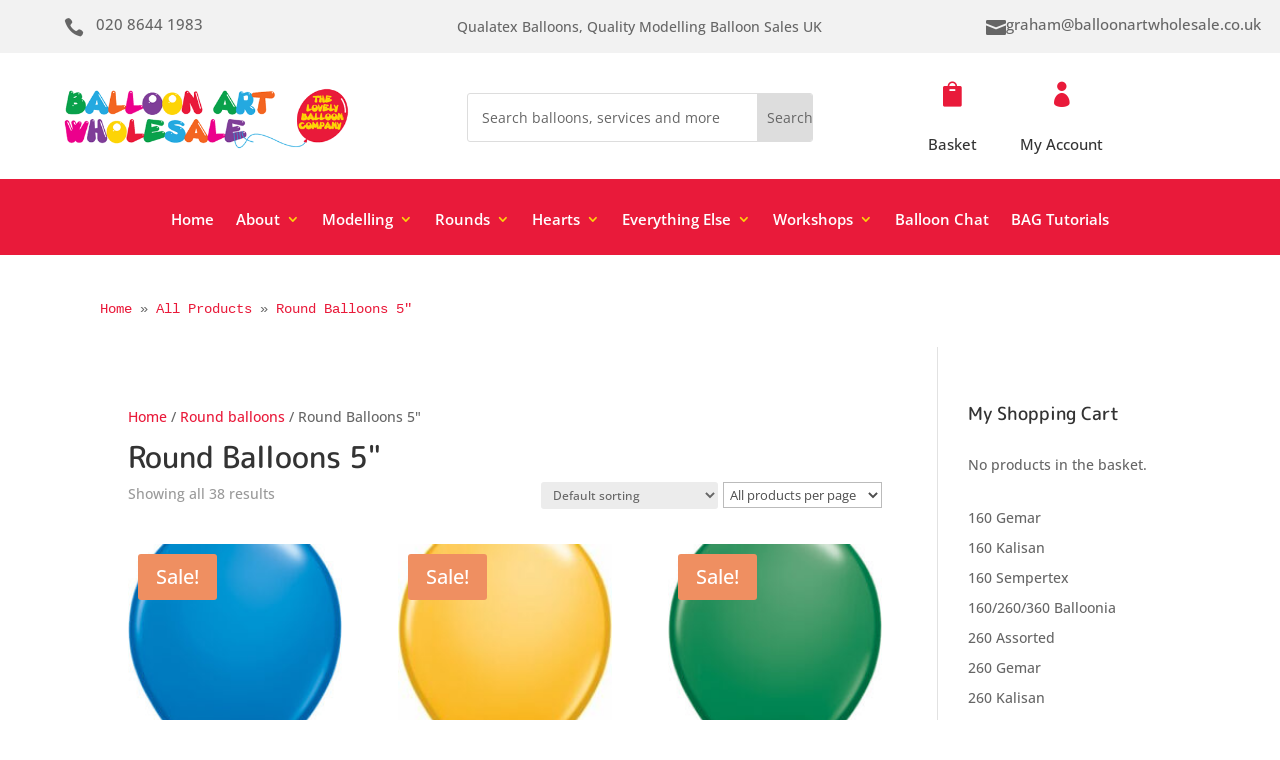

--- FILE ---
content_type: text/html; charset=UTF-8
request_url: https://balloonartwholesale.co.uk/balloons/round-balloons/round-balloons-5-inch/
body_size: 57737
content:
<!DOCTYPE html>
<html lang="en-GB">
<head>
	<meta charset="UTF-8" />
<meta http-equiv="X-UA-Compatible" content="IE=edge">
	<link rel="pingback" href="" />

	<script type="text/javascript">
		document.documentElement.className = 'js';
	</script>
	
	<title>Round Balloons 5" | Qualatex Balloons, Quality Modelling Balloon Sales UK</title>
<link rel="preconnect" href="https://fonts.gstatic.com" crossorigin /><meta name='robots' content='max-image-preview:large' />
<script type="text/javascript">
			let jqueryParams=[],jQuery=function(r){return jqueryParams=[...jqueryParams,r],jQuery},$=function(r){return jqueryParams=[...jqueryParams,r],$};window.jQuery=jQuery,window.$=jQuery;let customHeadScripts=!1;jQuery.fn=jQuery.prototype={},$.fn=jQuery.prototype={},jQuery.noConflict=function(r){if(window.jQuery)return jQuery=window.jQuery,$=window.jQuery,customHeadScripts=!0,jQuery.noConflict},jQuery.ready=function(r){jqueryParams=[...jqueryParams,r]},$.ready=function(r){jqueryParams=[...jqueryParams,r]},jQuery.load=function(r){jqueryParams=[...jqueryParams,r]},$.load=function(r){jqueryParams=[...jqueryParams,r]},jQuery.fn.ready=function(r){jqueryParams=[...jqueryParams,r]},$.fn.ready=function(r){jqueryParams=[...jqueryParams,r]};</script><link rel="alternate" type="application/rss+xml" title="Qualatex Balloons, Quality Modelling Balloon Sales UK &raquo; Feed" href="https://balloonartwholesale.co.uk/feed/" />
<link rel="alternate" type="application/rss+xml" title="Qualatex Balloons, Quality Modelling Balloon Sales UK &raquo; Comments Feed" href="https://balloonartwholesale.co.uk/comments/feed/" />
<link rel="alternate" type="application/rss+xml" title="Qualatex Balloons, Quality Modelling Balloon Sales UK &raquo; Round Balloons 5&quot; Category Feed" href="https://balloonartwholesale.co.uk/balloons/round-balloons/round-balloons-5-inch/feed/" />
<meta content="Divi v.4.27.5" name="generator"/><style id='wp-block-library-inline-css' type='text/css'>
:root{--wp-block-synced-color:#7a00df;--wp-block-synced-color--rgb:122,0,223;--wp-bound-block-color:var(--wp-block-synced-color);--wp-editor-canvas-background:#ddd;--wp-admin-theme-color:#007cba;--wp-admin-theme-color--rgb:0,124,186;--wp-admin-theme-color-darker-10:#006ba1;--wp-admin-theme-color-darker-10--rgb:0,107,160.5;--wp-admin-theme-color-darker-20:#005a87;--wp-admin-theme-color-darker-20--rgb:0,90,135;--wp-admin-border-width-focus:2px}@media (min-resolution:192dpi){:root{--wp-admin-border-width-focus:1.5px}}.wp-element-button{cursor:pointer}:root .has-very-light-gray-background-color{background-color:#eee}:root .has-very-dark-gray-background-color{background-color:#313131}:root .has-very-light-gray-color{color:#eee}:root .has-very-dark-gray-color{color:#313131}:root .has-vivid-green-cyan-to-vivid-cyan-blue-gradient-background{background:linear-gradient(135deg,#00d084,#0693e3)}:root .has-purple-crush-gradient-background{background:linear-gradient(135deg,#34e2e4,#4721fb 50%,#ab1dfe)}:root .has-hazy-dawn-gradient-background{background:linear-gradient(135deg,#faaca8,#dad0ec)}:root .has-subdued-olive-gradient-background{background:linear-gradient(135deg,#fafae1,#67a671)}:root .has-atomic-cream-gradient-background{background:linear-gradient(135deg,#fdd79a,#004a59)}:root .has-nightshade-gradient-background{background:linear-gradient(135deg,#330968,#31cdcf)}:root .has-midnight-gradient-background{background:linear-gradient(135deg,#020381,#2874fc)}:root{--wp--preset--font-size--normal:16px;--wp--preset--font-size--huge:42px}.has-regular-font-size{font-size:1em}.has-larger-font-size{font-size:2.625em}.has-normal-font-size{font-size:var(--wp--preset--font-size--normal)}.has-huge-font-size{font-size:var(--wp--preset--font-size--huge)}.has-text-align-center{text-align:center}.has-text-align-left{text-align:left}.has-text-align-right{text-align:right}.has-fit-text{white-space:nowrap!important}#end-resizable-editor-section{display:none}.aligncenter{clear:both}.items-justified-left{justify-content:flex-start}.items-justified-center{justify-content:center}.items-justified-right{justify-content:flex-end}.items-justified-space-between{justify-content:space-between}.screen-reader-text{border:0;clip-path:inset(50%);height:1px;margin:-1px;overflow:hidden;padding:0;position:absolute;width:1px;word-wrap:normal!important}.screen-reader-text:focus{background-color:#ddd;clip-path:none;color:#444;display:block;font-size:1em;height:auto;left:5px;line-height:normal;padding:15px 23px 14px;text-decoration:none;top:5px;width:auto;z-index:100000}html :where(.has-border-color){border-style:solid}html :where([style*=border-top-color]){border-top-style:solid}html :where([style*=border-right-color]){border-right-style:solid}html :where([style*=border-bottom-color]){border-bottom-style:solid}html :where([style*=border-left-color]){border-left-style:solid}html :where([style*=border-width]){border-style:solid}html :where([style*=border-top-width]){border-top-style:solid}html :where([style*=border-right-width]){border-right-style:solid}html :where([style*=border-bottom-width]){border-bottom-style:solid}html :where([style*=border-left-width]){border-left-style:solid}html :where(img[class*=wp-image-]){height:auto;max-width:100%}:where(figure){margin:0 0 1em}html :where(.is-position-sticky){--wp-admin--admin-bar--position-offset:var(--wp-admin--admin-bar--height,0px)}@media screen and (max-width:600px){html :where(.is-position-sticky){--wp-admin--admin-bar--position-offset:0px}}

/*# sourceURL=wp-block-library-inline-css */
</style><style id='global-styles-inline-css' type='text/css'>
:root{--wp--preset--aspect-ratio--square: 1;--wp--preset--aspect-ratio--4-3: 4/3;--wp--preset--aspect-ratio--3-4: 3/4;--wp--preset--aspect-ratio--3-2: 3/2;--wp--preset--aspect-ratio--2-3: 2/3;--wp--preset--aspect-ratio--16-9: 16/9;--wp--preset--aspect-ratio--9-16: 9/16;--wp--preset--color--black: #000000;--wp--preset--color--cyan-bluish-gray: #abb8c3;--wp--preset--color--white: #ffffff;--wp--preset--color--pale-pink: #f78da7;--wp--preset--color--vivid-red: #cf2e2e;--wp--preset--color--luminous-vivid-orange: #ff6900;--wp--preset--color--luminous-vivid-amber: #fcb900;--wp--preset--color--light-green-cyan: #7bdcb5;--wp--preset--color--vivid-green-cyan: #00d084;--wp--preset--color--pale-cyan-blue: #8ed1fc;--wp--preset--color--vivid-cyan-blue: #0693e3;--wp--preset--color--vivid-purple: #9b51e0;--wp--preset--gradient--vivid-cyan-blue-to-vivid-purple: linear-gradient(135deg,rgb(6,147,227) 0%,rgb(155,81,224) 100%);--wp--preset--gradient--light-green-cyan-to-vivid-green-cyan: linear-gradient(135deg,rgb(122,220,180) 0%,rgb(0,208,130) 100%);--wp--preset--gradient--luminous-vivid-amber-to-luminous-vivid-orange: linear-gradient(135deg,rgb(252,185,0) 0%,rgb(255,105,0) 100%);--wp--preset--gradient--luminous-vivid-orange-to-vivid-red: linear-gradient(135deg,rgb(255,105,0) 0%,rgb(207,46,46) 100%);--wp--preset--gradient--very-light-gray-to-cyan-bluish-gray: linear-gradient(135deg,rgb(238,238,238) 0%,rgb(169,184,195) 100%);--wp--preset--gradient--cool-to-warm-spectrum: linear-gradient(135deg,rgb(74,234,220) 0%,rgb(151,120,209) 20%,rgb(207,42,186) 40%,rgb(238,44,130) 60%,rgb(251,105,98) 80%,rgb(254,248,76) 100%);--wp--preset--gradient--blush-light-purple: linear-gradient(135deg,rgb(255,206,236) 0%,rgb(152,150,240) 100%);--wp--preset--gradient--blush-bordeaux: linear-gradient(135deg,rgb(254,205,165) 0%,rgb(254,45,45) 50%,rgb(107,0,62) 100%);--wp--preset--gradient--luminous-dusk: linear-gradient(135deg,rgb(255,203,112) 0%,rgb(199,81,192) 50%,rgb(65,88,208) 100%);--wp--preset--gradient--pale-ocean: linear-gradient(135deg,rgb(255,245,203) 0%,rgb(182,227,212) 50%,rgb(51,167,181) 100%);--wp--preset--gradient--electric-grass: linear-gradient(135deg,rgb(202,248,128) 0%,rgb(113,206,126) 100%);--wp--preset--gradient--midnight: linear-gradient(135deg,rgb(2,3,129) 0%,rgb(40,116,252) 100%);--wp--preset--font-size--small: 13px;--wp--preset--font-size--medium: 20px;--wp--preset--font-size--large: 36px;--wp--preset--font-size--x-large: 42px;--wp--preset--spacing--20: 0.44rem;--wp--preset--spacing--30: 0.67rem;--wp--preset--spacing--40: 1rem;--wp--preset--spacing--50: 1.5rem;--wp--preset--spacing--60: 2.25rem;--wp--preset--spacing--70: 3.38rem;--wp--preset--spacing--80: 5.06rem;--wp--preset--shadow--natural: 6px 6px 9px rgba(0, 0, 0, 0.2);--wp--preset--shadow--deep: 12px 12px 50px rgba(0, 0, 0, 0.4);--wp--preset--shadow--sharp: 6px 6px 0px rgba(0, 0, 0, 0.2);--wp--preset--shadow--outlined: 6px 6px 0px -3px rgb(255, 255, 255), 6px 6px rgb(0, 0, 0);--wp--preset--shadow--crisp: 6px 6px 0px rgb(0, 0, 0);}:root { --wp--style--global--content-size: 823px;--wp--style--global--wide-size: 1080px; }:where(body) { margin: 0; }.wp-site-blocks > .alignleft { float: left; margin-right: 2em; }.wp-site-blocks > .alignright { float: right; margin-left: 2em; }.wp-site-blocks > .aligncenter { justify-content: center; margin-left: auto; margin-right: auto; }:where(.is-layout-flex){gap: 0.5em;}:where(.is-layout-grid){gap: 0.5em;}.is-layout-flow > .alignleft{float: left;margin-inline-start: 0;margin-inline-end: 2em;}.is-layout-flow > .alignright{float: right;margin-inline-start: 2em;margin-inline-end: 0;}.is-layout-flow > .aligncenter{margin-left: auto !important;margin-right: auto !important;}.is-layout-constrained > .alignleft{float: left;margin-inline-start: 0;margin-inline-end: 2em;}.is-layout-constrained > .alignright{float: right;margin-inline-start: 2em;margin-inline-end: 0;}.is-layout-constrained > .aligncenter{margin-left: auto !important;margin-right: auto !important;}.is-layout-constrained > :where(:not(.alignleft):not(.alignright):not(.alignfull)){max-width: var(--wp--style--global--content-size);margin-left: auto !important;margin-right: auto !important;}.is-layout-constrained > .alignwide{max-width: var(--wp--style--global--wide-size);}body .is-layout-flex{display: flex;}.is-layout-flex{flex-wrap: wrap;align-items: center;}.is-layout-flex > :is(*, div){margin: 0;}body .is-layout-grid{display: grid;}.is-layout-grid > :is(*, div){margin: 0;}body{padding-top: 0px;padding-right: 0px;padding-bottom: 0px;padding-left: 0px;}:root :where(.wp-element-button, .wp-block-button__link){background-color: #32373c;border-width: 0;color: #fff;font-family: inherit;font-size: inherit;font-style: inherit;font-weight: inherit;letter-spacing: inherit;line-height: inherit;padding-top: calc(0.667em + 2px);padding-right: calc(1.333em + 2px);padding-bottom: calc(0.667em + 2px);padding-left: calc(1.333em + 2px);text-decoration: none;text-transform: inherit;}.has-black-color{color: var(--wp--preset--color--black) !important;}.has-cyan-bluish-gray-color{color: var(--wp--preset--color--cyan-bluish-gray) !important;}.has-white-color{color: var(--wp--preset--color--white) !important;}.has-pale-pink-color{color: var(--wp--preset--color--pale-pink) !important;}.has-vivid-red-color{color: var(--wp--preset--color--vivid-red) !important;}.has-luminous-vivid-orange-color{color: var(--wp--preset--color--luminous-vivid-orange) !important;}.has-luminous-vivid-amber-color{color: var(--wp--preset--color--luminous-vivid-amber) !important;}.has-light-green-cyan-color{color: var(--wp--preset--color--light-green-cyan) !important;}.has-vivid-green-cyan-color{color: var(--wp--preset--color--vivid-green-cyan) !important;}.has-pale-cyan-blue-color{color: var(--wp--preset--color--pale-cyan-blue) !important;}.has-vivid-cyan-blue-color{color: var(--wp--preset--color--vivid-cyan-blue) !important;}.has-vivid-purple-color{color: var(--wp--preset--color--vivid-purple) !important;}.has-black-background-color{background-color: var(--wp--preset--color--black) !important;}.has-cyan-bluish-gray-background-color{background-color: var(--wp--preset--color--cyan-bluish-gray) !important;}.has-white-background-color{background-color: var(--wp--preset--color--white) !important;}.has-pale-pink-background-color{background-color: var(--wp--preset--color--pale-pink) !important;}.has-vivid-red-background-color{background-color: var(--wp--preset--color--vivid-red) !important;}.has-luminous-vivid-orange-background-color{background-color: var(--wp--preset--color--luminous-vivid-orange) !important;}.has-luminous-vivid-amber-background-color{background-color: var(--wp--preset--color--luminous-vivid-amber) !important;}.has-light-green-cyan-background-color{background-color: var(--wp--preset--color--light-green-cyan) !important;}.has-vivid-green-cyan-background-color{background-color: var(--wp--preset--color--vivid-green-cyan) !important;}.has-pale-cyan-blue-background-color{background-color: var(--wp--preset--color--pale-cyan-blue) !important;}.has-vivid-cyan-blue-background-color{background-color: var(--wp--preset--color--vivid-cyan-blue) !important;}.has-vivid-purple-background-color{background-color: var(--wp--preset--color--vivid-purple) !important;}.has-black-border-color{border-color: var(--wp--preset--color--black) !important;}.has-cyan-bluish-gray-border-color{border-color: var(--wp--preset--color--cyan-bluish-gray) !important;}.has-white-border-color{border-color: var(--wp--preset--color--white) !important;}.has-pale-pink-border-color{border-color: var(--wp--preset--color--pale-pink) !important;}.has-vivid-red-border-color{border-color: var(--wp--preset--color--vivid-red) !important;}.has-luminous-vivid-orange-border-color{border-color: var(--wp--preset--color--luminous-vivid-orange) !important;}.has-luminous-vivid-amber-border-color{border-color: var(--wp--preset--color--luminous-vivid-amber) !important;}.has-light-green-cyan-border-color{border-color: var(--wp--preset--color--light-green-cyan) !important;}.has-vivid-green-cyan-border-color{border-color: var(--wp--preset--color--vivid-green-cyan) !important;}.has-pale-cyan-blue-border-color{border-color: var(--wp--preset--color--pale-cyan-blue) !important;}.has-vivid-cyan-blue-border-color{border-color: var(--wp--preset--color--vivid-cyan-blue) !important;}.has-vivid-purple-border-color{border-color: var(--wp--preset--color--vivid-purple) !important;}.has-vivid-cyan-blue-to-vivid-purple-gradient-background{background: var(--wp--preset--gradient--vivid-cyan-blue-to-vivid-purple) !important;}.has-light-green-cyan-to-vivid-green-cyan-gradient-background{background: var(--wp--preset--gradient--light-green-cyan-to-vivid-green-cyan) !important;}.has-luminous-vivid-amber-to-luminous-vivid-orange-gradient-background{background: var(--wp--preset--gradient--luminous-vivid-amber-to-luminous-vivid-orange) !important;}.has-luminous-vivid-orange-to-vivid-red-gradient-background{background: var(--wp--preset--gradient--luminous-vivid-orange-to-vivid-red) !important;}.has-very-light-gray-to-cyan-bluish-gray-gradient-background{background: var(--wp--preset--gradient--very-light-gray-to-cyan-bluish-gray) !important;}.has-cool-to-warm-spectrum-gradient-background{background: var(--wp--preset--gradient--cool-to-warm-spectrum) !important;}.has-blush-light-purple-gradient-background{background: var(--wp--preset--gradient--blush-light-purple) !important;}.has-blush-bordeaux-gradient-background{background: var(--wp--preset--gradient--blush-bordeaux) !important;}.has-luminous-dusk-gradient-background{background: var(--wp--preset--gradient--luminous-dusk) !important;}.has-pale-ocean-gradient-background{background: var(--wp--preset--gradient--pale-ocean) !important;}.has-electric-grass-gradient-background{background: var(--wp--preset--gradient--electric-grass) !important;}.has-midnight-gradient-background{background: var(--wp--preset--gradient--midnight) !important;}.has-small-font-size{font-size: var(--wp--preset--font-size--small) !important;}.has-medium-font-size{font-size: var(--wp--preset--font-size--medium) !important;}.has-large-font-size{font-size: var(--wp--preset--font-size--large) !important;}.has-x-large-font-size{font-size: var(--wp--preset--font-size--x-large) !important;}
/*# sourceURL=global-styles-inline-css */
</style>

<link rel='stylesheet' id='breadcrumb-tmc-css' href='https://balloonartwholesale.co.uk/wp-content/plugins/breadcrumb-tmc/assets/css/style.css?ver=1.0.1' type='text/css' media='all' />
<link rel='stylesheet' id='woocommerce-layout-css' href='https://balloonartwholesale.co.uk/wp-content/plugins/woocommerce/assets/css/woocommerce-layout.css?ver=10.4.3' type='text/css' media='all' />
<link rel='stylesheet' id='woocommerce-smallscreen-css' href='https://balloonartwholesale.co.uk/wp-content/plugins/woocommerce/assets/css/woocommerce-smallscreen.css?ver=10.4.3' type='text/css' media='only screen and (max-width: 768px)' />
<link rel='stylesheet' id='woocommerce-general-css' href='https://balloonartwholesale.co.uk/wp-content/plugins/woocommerce/assets/css/woocommerce.css?ver=10.4.3' type='text/css' media='all' />
<style id='woocommerce-inline-inline-css' type='text/css'>
.woocommerce form .form-row .required { visibility: visible; }
/*# sourceURL=woocommerce-inline-inline-css */
</style>
<style id='divi-style-inline-inline-css' type='text/css'>
/*!
Theme Name: Divi
Theme URI: http://www.elegantthemes.com/gallery/divi/
Version: 4.27.5
Description: Smart. Flexible. Beautiful. Divi is the most powerful theme in our collection.
Author: Elegant Themes
Author URI: http://www.elegantthemes.com
License: GNU General Public License v2
License URI: http://www.gnu.org/licenses/gpl-2.0.html
*/

a,abbr,acronym,address,applet,b,big,blockquote,body,center,cite,code,dd,del,dfn,div,dl,dt,em,fieldset,font,form,h1,h2,h3,h4,h5,h6,html,i,iframe,img,ins,kbd,label,legend,li,object,ol,p,pre,q,s,samp,small,span,strike,strong,sub,sup,tt,u,ul,var{margin:0;padding:0;border:0;outline:0;font-size:100%;-ms-text-size-adjust:100%;-webkit-text-size-adjust:100%;vertical-align:baseline;background:transparent}body{line-height:1}ol,ul{list-style:none}blockquote,q{quotes:none}blockquote:after,blockquote:before,q:after,q:before{content:"";content:none}blockquote{margin:20px 0 30px;border-left:5px solid;padding-left:20px}:focus{outline:0}del{text-decoration:line-through}pre{overflow:auto;padding:10px}figure{margin:0}table{border-collapse:collapse;border-spacing:0}article,aside,footer,header,hgroup,nav,section{display:block}body{font-family:Open Sans,Arial,sans-serif;font-size:14px;color:#666;background-color:#fff;line-height:1.7em;font-weight:500;-webkit-font-smoothing:antialiased;-moz-osx-font-smoothing:grayscale}body.page-template-page-template-blank-php #page-container{padding-top:0!important}body.et_cover_background{background-size:cover!important;background-position:top!important;background-repeat:no-repeat!important;background-attachment:fixed}a{color:#2ea3f2}a,a:hover{text-decoration:none}p{padding-bottom:1em}p:not(.has-background):last-of-type{padding-bottom:0}p.et_normal_padding{padding-bottom:1em}strong{font-weight:700}cite,em,i{font-style:italic}code,pre{font-family:Courier New,monospace;margin-bottom:10px}ins{text-decoration:none}sub,sup{height:0;line-height:1;position:relative;vertical-align:baseline}sup{bottom:.8em}sub{top:.3em}dl{margin:0 0 1.5em}dl dt{font-weight:700}dd{margin-left:1.5em}blockquote p{padding-bottom:0}embed,iframe,object,video{max-width:100%}h1,h2,h3,h4,h5,h6{color:#333;padding-bottom:10px;line-height:1em;font-weight:500}h1 a,h2 a,h3 a,h4 a,h5 a,h6 a{color:inherit}h1{font-size:30px}h2{font-size:26px}h3{font-size:22px}h4{font-size:18px}h5{font-size:16px}h6{font-size:14px}input{-webkit-appearance:none}input[type=checkbox]{-webkit-appearance:checkbox}input[type=radio]{-webkit-appearance:radio}input.text,input.title,input[type=email],input[type=password],input[type=tel],input[type=text],select,textarea{background-color:#fff;border:1px solid #bbb;padding:2px;color:#4e4e4e}input.text:focus,input.title:focus,input[type=text]:focus,select:focus,textarea:focus{border-color:#2d3940;color:#3e3e3e}input.text,input.title,input[type=text],select,textarea{margin:0}textarea{padding:4px}button,input,select,textarea{font-family:inherit}img{max-width:100%;height:auto}.clearfix:after{visibility:hidden;display:block;font-size:0;content:" ";clear:both;height:0}.clear{clear:both}br.clear{margin:0;padding:0}.pagination{clear:both}#et_search_icon:hover,.et-social-icon a:hover,.et_password_protected_form .et_submit_button,.form-submit .et_pb_buttontton.alt.disabled,.nav-single a,.posted_in a{color:#2ea3f2}.et-search-form,blockquote{border-color:#2ea3f2}#main-content{background-color:#fff}.container{width:80%;max-width:1080px;margin:auto;position:relative}body:not(.et-tb) #main-content .container,body:not(.et-tb-has-header) #main-content .container{padding-top:58px}.et_full_width_page #main-content .container:before{display:none}.main_title{margin-bottom:20px}.et_password_protected_form .et_submit_button:hover,.form-submit .et_pb_button:hover{background:rgba(0,0,0,.05)}.et_button_icon_visible .et_pb_button{padding-right:2em;padding-left:.7em}.et_button_icon_visible .et_pb_button:after{opacity:1;margin-left:0}.et_button_left .et_pb_button:hover:after{left:.15em}.et_button_left .et_pb_button:after{margin-left:0;left:1em}.et_button_icon_visible.et_button_left .et_pb_button,.et_button_left .et_pb_button:hover,.et_button_left .et_pb_module .et_pb_button:hover{padding-left:2em;padding-right:.7em}.et_button_icon_visible.et_button_left .et_pb_button:after,.et_button_left .et_pb_button:hover:after{left:.15em}.et_password_protected_form .et_submit_button:hover,.form-submit .et_pb_button:hover{padding:.3em 1em}.et_button_no_icon .et_pb_button:after{display:none}.et_button_no_icon.et_button_icon_visible.et_button_left .et_pb_button,.et_button_no_icon.et_button_left .et_pb_button:hover,.et_button_no_icon .et_pb_button,.et_button_no_icon .et_pb_button:hover{padding:.3em 1em!important}.et_button_custom_icon .et_pb_button:after{line-height:1.7em}.et_button_custom_icon.et_button_icon_visible .et_pb_button:after,.et_button_custom_icon .et_pb_button:hover:after{margin-left:.3em}#left-area .post_format-post-format-gallery .wp-block-gallery:first-of-type{padding:0;margin-bottom:-16px}.entry-content table:not(.variations){border:1px solid #eee;margin:0 0 15px;text-align:left;width:100%}.entry-content thead th,.entry-content tr th{color:#555;font-weight:700;padding:9px 24px}.entry-content tr td{border-top:1px solid #eee;padding:6px 24px}#left-area ul,.entry-content ul,.et-l--body ul,.et-l--footer ul,.et-l--header ul{list-style-type:disc;padding:0 0 23px 1em;line-height:26px}#left-area ol,.entry-content ol,.et-l--body ol,.et-l--footer ol,.et-l--header ol{list-style-type:decimal;list-style-position:inside;padding:0 0 23px;line-height:26px}#left-area ul li ul,.entry-content ul li ol{padding:2px 0 2px 20px}#left-area ol li ul,.entry-content ol li ol,.et-l--body ol li ol,.et-l--footer ol li ol,.et-l--header ol li ol{padding:2px 0 2px 35px}#left-area ul.wp-block-gallery{display:-webkit-box;display:-ms-flexbox;display:flex;-ms-flex-wrap:wrap;flex-wrap:wrap;list-style-type:none;padding:0}#left-area ul.products{padding:0!important;line-height:1.7!important;list-style:none!important}.gallery-item a{display:block}.gallery-caption,.gallery-item a{width:90%}#wpadminbar{z-index:100001}#left-area .post-meta{font-size:14px;padding-bottom:15px}#left-area .post-meta a{text-decoration:none;color:#666}#left-area .et_featured_image{padding-bottom:7px}.single .post{padding-bottom:25px}body.single .et_audio_content{margin-bottom:-6px}.nav-single a{text-decoration:none;color:#2ea3f2;font-size:14px;font-weight:400}.nav-previous{float:left}.nav-next{float:right}.et_password_protected_form p input{background-color:#eee;border:none!important;width:100%!important;border-radius:0!important;font-size:14px;color:#999!important;padding:16px!important;-webkit-box-sizing:border-box;box-sizing:border-box}.et_password_protected_form label{display:none}.et_password_protected_form .et_submit_button{font-family:inherit;display:block;float:right;margin:8px auto 0;cursor:pointer}.post-password-required p.nocomments.container{max-width:100%}.post-password-required p.nocomments.container:before{display:none}.aligncenter,div.post .new-post .aligncenter{display:block;margin-left:auto;margin-right:auto}.wp-caption{border:1px solid #ddd;text-align:center;background-color:#f3f3f3;margin-bottom:10px;max-width:96%;padding:8px}.wp-caption.alignleft{margin:0 30px 20px 0}.wp-caption.alignright{margin:0 0 20px 30px}.wp-caption img{margin:0;padding:0;border:0}.wp-caption p.wp-caption-text{font-size:12px;padding:0 4px 5px;margin:0}.alignright{float:right}.alignleft{float:left}img.alignleft{display:inline;float:left;margin-right:15px}img.alignright{display:inline;float:right;margin-left:15px}.page.et_pb_pagebuilder_layout #main-content{background-color:transparent}body #main-content .et_builder_inner_content>h1,body #main-content .et_builder_inner_content>h2,body #main-content .et_builder_inner_content>h3,body #main-content .et_builder_inner_content>h4,body #main-content .et_builder_inner_content>h5,body #main-content .et_builder_inner_content>h6{line-height:1.4em}body #main-content .et_builder_inner_content>p{line-height:1.7em}.wp-block-pullquote{margin:20px 0 30px}.wp-block-pullquote.has-background blockquote{border-left:none}.wp-block-group.has-background{padding:1.5em 1.5em .5em}@media (min-width:981px){#left-area{width:79.125%;padding-bottom:23px}#main-content .container:before{content:"";position:absolute;top:0;height:100%;width:1px;background-color:#e2e2e2}.et_full_width_page #left-area,.et_no_sidebar #left-area{float:none;width:100%!important}.et_full_width_page #left-area{padding-bottom:0}.et_no_sidebar #main-content .container:before{display:none}}@media (max-width:980px){#page-container{padding-top:80px}.et-tb #page-container,.et-tb-has-header #page-container{padding-top:0!important}#left-area,#sidebar{width:100%!important}#main-content .container:before{display:none!important}.et_full_width_page .et_gallery_item:nth-child(4n+1){clear:none}}@media print{#page-container{padding-top:0!important}}#wp-admin-bar-et-use-visual-builder a:before{font-family:ETmodules!important;content:"\e625";font-size:30px!important;width:28px;margin-top:-3px;color:#974df3!important}#wp-admin-bar-et-use-visual-builder:hover a:before{color:#fff!important}#wp-admin-bar-et-use-visual-builder:hover a,#wp-admin-bar-et-use-visual-builder a:hover{transition:background-color .5s ease;-webkit-transition:background-color .5s ease;-moz-transition:background-color .5s ease;background-color:#7e3bd0!important;color:#fff!important}* html .clearfix,:first-child+html .clearfix{zoom:1}.iphone .et_pb_section_video_bg video::-webkit-media-controls-start-playback-button{display:none!important;-webkit-appearance:none}.et_mobile_device .et_pb_section_parallax .et_pb_parallax_css{background-attachment:scroll}.et-social-facebook a.icon:before{content:"\e093"}.et-social-twitter a.icon:before{content:"\e094"}.et-social-google-plus a.icon:before{content:"\e096"}.et-social-instagram a.icon:before{content:"\e09a"}.et-social-rss a.icon:before{content:"\e09e"}.ai1ec-single-event:after{content:" ";display:table;clear:both}.evcal_event_details .evcal_evdata_cell .eventon_details_shading_bot.eventon_details_shading_bot{z-index:3}.wp-block-divi-layout{margin-bottom:1em}*{-webkit-box-sizing:border-box;box-sizing:border-box}#et-info-email:before,#et-info-phone:before,#et_search_icon:before,.comment-reply-link:after,.et-cart-info span:before,.et-pb-arrow-next:before,.et-pb-arrow-prev:before,.et-social-icon a:before,.et_audio_container .mejs-playpause-button button:before,.et_audio_container .mejs-volume-button button:before,.et_overlay:before,.et_password_protected_form .et_submit_button:after,.et_pb_button:after,.et_pb_contact_reset:after,.et_pb_contact_submit:after,.et_pb_font_icon:before,.et_pb_newsletter_button:after,.et_pb_pricing_table_button:after,.et_pb_promo_button:after,.et_pb_testimonial:before,.et_pb_toggle_title:before,.form-submit .et_pb_button:after,.mobile_menu_bar:before,a.et_pb_more_button:after{font-family:ETmodules!important;speak:none;font-style:normal;font-weight:400;-webkit-font-feature-settings:normal;font-feature-settings:normal;font-variant:normal;text-transform:none;line-height:1;-webkit-font-smoothing:antialiased;-moz-osx-font-smoothing:grayscale;text-shadow:0 0;direction:ltr}.et-pb-icon,.et_pb_custom_button_icon.et_pb_button:after,.et_pb_login .et_pb_custom_button_icon.et_pb_button:after,.et_pb_woo_custom_button_icon .button.et_pb_custom_button_icon.et_pb_button:after,.et_pb_woo_custom_button_icon .button.et_pb_custom_button_icon.et_pb_button:hover:after{content:attr(data-icon)}.et-pb-icon{font-family:ETmodules;speak:none;font-weight:400;-webkit-font-feature-settings:normal;font-feature-settings:normal;font-variant:normal;text-transform:none;line-height:1;-webkit-font-smoothing:antialiased;font-size:96px;font-style:normal;display:inline-block;-webkit-box-sizing:border-box;box-sizing:border-box;direction:ltr}#et-ajax-saving{display:none;-webkit-transition:background .3s,-webkit-box-shadow .3s;transition:background .3s,-webkit-box-shadow .3s;transition:background .3s,box-shadow .3s;transition:background .3s,box-shadow .3s,-webkit-box-shadow .3s;-webkit-box-shadow:rgba(0,139,219,.247059) 0 0 60px;box-shadow:0 0 60px rgba(0,139,219,.247059);position:fixed;top:50%;left:50%;width:50px;height:50px;background:#fff;border-radius:50px;margin:-25px 0 0 -25px;z-index:999999;text-align:center}#et-ajax-saving img{margin:9px}.et-safe-mode-indicator,.et-safe-mode-indicator:focus,.et-safe-mode-indicator:hover{-webkit-box-shadow:0 5px 10px rgba(41,196,169,.15);box-shadow:0 5px 10px rgba(41,196,169,.15);background:#29c4a9;color:#fff;font-size:14px;font-weight:600;padding:12px;line-height:16px;border-radius:3px;position:fixed;bottom:30px;right:30px;z-index:999999;text-decoration:none;font-family:Open Sans,sans-serif;-webkit-font-smoothing:antialiased;-moz-osx-font-smoothing:grayscale}.et_pb_button{font-size:20px;font-weight:500;padding:.3em 1em;line-height:1.7em!important;background-color:transparent;background-size:cover;background-position:50%;background-repeat:no-repeat;border:2px solid;border-radius:3px;-webkit-transition-duration:.2s;transition-duration:.2s;-webkit-transition-property:all!important;transition-property:all!important}.et_pb_button,.et_pb_button_inner{position:relative}.et_pb_button:hover,.et_pb_module .et_pb_button:hover{border:2px solid transparent;padding:.3em 2em .3em .7em}.et_pb_button:hover{background-color:hsla(0,0%,100%,.2)}.et_pb_bg_layout_light.et_pb_button:hover,.et_pb_bg_layout_light .et_pb_button:hover{background-color:rgba(0,0,0,.05)}.et_pb_button:after,.et_pb_button:before{font-size:32px;line-height:1em;content:"\35";opacity:0;position:absolute;margin-left:-1em;-webkit-transition:all .2s;transition:all .2s;text-transform:none;-webkit-font-feature-settings:"kern" off;font-feature-settings:"kern" off;font-variant:none;font-style:normal;font-weight:400;text-shadow:none}.et_pb_button.et_hover_enabled:hover:after,.et_pb_button.et_pb_hovered:hover:after{-webkit-transition:none!important;transition:none!important}.et_pb_button:before{display:none}.et_pb_button:hover:after{opacity:1;margin-left:0}.et-db #et-boc .et-l h1 a,.et-db #et-boc .et-l h2 a,.et-db #et-boc .et-l h3 a,.et-db #et-boc .et-l h4 a,.et-db #et-boc .et-l h5 a,.et-db #et-boc .et-l h6 a{color:inherit}.et-db #et-boc .et-l.et-l--header .et_builder_inner_content{z-index:2}.et-db #et-boc .et-l *{-webkit-box-sizing:border-box;box-sizing:border-box}.et-db #et-boc .et-l #et-info-email:before,.et-db #et-boc .et-l #et-info-phone:before,.et-db #et-boc .et-l #et_search_icon:before,.et-db #et-boc .et-l .comment-reply-link:after,.et-db #et-boc .et-l .et-cart-info span:before,.et-db #et-boc .et-l .et-pb-arrow-next:before,.et-db #et-boc .et-l .et-pb-arrow-prev:before,.et-db #et-boc .et-l .et-social-icon a:before,.et-db #et-boc .et-l .et_audio_container .mejs-playpause-button button:before,.et-db #et-boc .et-l .et_audio_container .mejs-volume-button button:before,.et-db #et-boc .et-l .et_overlay:before,.et-db #et-boc .et-l .et_password_protected_form .et_submit_button:after,.et-db #et-boc .et-l .et_pb_button:after,.et-db #et-boc .et-l .et_pb_contact_reset:after,.et-db #et-boc .et-l .et_pb_contact_submit:after,.et-db #et-boc .et-l .et_pb_font_icon:before,.et-db #et-boc .et-l .et_pb_newsletter_button:after,.et-db #et-boc .et-l .et_pb_pricing_table_button:after,.et-db #et-boc .et-l .et_pb_promo_button:after,.et-db #et-boc .et-l .et_pb_testimonial:before,.et-db #et-boc .et-l .et_pb_toggle_title:before,.et-db #et-boc .et-l .form-submit .et_pb_button:after,.et-db #et-boc .et-l .mobile_menu_bar:before,.et-db #et-boc .et-l a.et_pb_more_button:after{font-family:ETmodules!important;speak:none;font-style:normal;font-weight:400;-webkit-font-feature-settings:normal;font-feature-settings:normal;font-variant:normal;text-transform:none;line-height:1;-webkit-font-smoothing:antialiased;-moz-osx-font-smoothing:grayscale;text-shadow:0 0;direction:ltr}.et-db #et-boc .et-l .et_pb_custom_button_icon.et_pb_button:after,.et-db #et-boc .et-l .et_pb_login .et_pb_custom_button_icon.et_pb_button:after,.et-db #et-boc .et-l .et_pb_woo_custom_button_icon .button.et_pb_custom_button_icon.et_pb_button:after,.et-db #et-boc .et-l .et_pb_woo_custom_button_icon .button.et_pb_custom_button_icon.et_pb_button:hover:after{content:attr(data-icon)}.et-db #et-boc .et-l .et-pb-icon{font-family:ETmodules;content:attr(data-icon);speak:none;font-weight:400;-webkit-font-feature-settings:normal;font-feature-settings:normal;font-variant:normal;text-transform:none;line-height:1;-webkit-font-smoothing:antialiased;font-size:96px;font-style:normal;display:inline-block;-webkit-box-sizing:border-box;box-sizing:border-box;direction:ltr}.et-db #et-boc .et-l #et-ajax-saving{display:none;-webkit-transition:background .3s,-webkit-box-shadow .3s;transition:background .3s,-webkit-box-shadow .3s;transition:background .3s,box-shadow .3s;transition:background .3s,box-shadow .3s,-webkit-box-shadow .3s;-webkit-box-shadow:rgba(0,139,219,.247059) 0 0 60px;box-shadow:0 0 60px rgba(0,139,219,.247059);position:fixed;top:50%;left:50%;width:50px;height:50px;background:#fff;border-radius:50px;margin:-25px 0 0 -25px;z-index:999999;text-align:center}.et-db #et-boc .et-l #et-ajax-saving img{margin:9px}.et-db #et-boc .et-l .et-safe-mode-indicator,.et-db #et-boc .et-l .et-safe-mode-indicator:focus,.et-db #et-boc .et-l .et-safe-mode-indicator:hover{-webkit-box-shadow:0 5px 10px rgba(41,196,169,.15);box-shadow:0 5px 10px rgba(41,196,169,.15);background:#29c4a9;color:#fff;font-size:14px;font-weight:600;padding:12px;line-height:16px;border-radius:3px;position:fixed;bottom:30px;right:30px;z-index:999999;text-decoration:none;font-family:Open Sans,sans-serif;-webkit-font-smoothing:antialiased;-moz-osx-font-smoothing:grayscale}.et-db #et-boc .et-l .et_pb_button{font-size:20px;font-weight:500;padding:.3em 1em;line-height:1.7em!important;background-color:transparent;background-size:cover;background-position:50%;background-repeat:no-repeat;position:relative;border:2px solid;border-radius:3px;-webkit-transition-duration:.2s;transition-duration:.2s;-webkit-transition-property:all!important;transition-property:all!important}.et-db #et-boc .et-l .et_pb_button_inner{position:relative}.et-db #et-boc .et-l .et_pb_button:hover,.et-db #et-boc .et-l .et_pb_module .et_pb_button:hover{border:2px solid transparent;padding:.3em 2em .3em .7em}.et-db #et-boc .et-l .et_pb_button:hover{background-color:hsla(0,0%,100%,.2)}.et-db #et-boc .et-l .et_pb_bg_layout_light.et_pb_button:hover,.et-db #et-boc .et-l .et_pb_bg_layout_light .et_pb_button:hover{background-color:rgba(0,0,0,.05)}.et-db #et-boc .et-l .et_pb_button:after,.et-db #et-boc .et-l .et_pb_button:before{font-size:32px;line-height:1em;content:"\35";opacity:0;position:absolute;margin-left:-1em;-webkit-transition:all .2s;transition:all .2s;text-transform:none;-webkit-font-feature-settings:"kern" off;font-feature-settings:"kern" off;font-variant:none;font-style:normal;font-weight:400;text-shadow:none}.et-db #et-boc .et-l .et_pb_button.et_hover_enabled:hover:after,.et-db #et-boc .et-l .et_pb_button.et_pb_hovered:hover:after{-webkit-transition:none!important;transition:none!important}.et-db #et-boc .et-l .et_pb_button:before{display:none}.et-db #et-boc .et-l .et_pb_button:hover:after{opacity:1;margin-left:0}.et-db #et-boc .et-l .et_pb_column_1_3 h1,.et-db #et-boc .et-l .et_pb_column_1_4 h1,.et-db #et-boc .et-l .et_pb_column_1_5 h1,.et-db #et-boc .et-l .et_pb_column_1_6 h1,.et-db #et-boc .et-l .et_pb_column_2_5 h1{font-size:26px}.et-db #et-boc .et-l .et_pb_column_1_3 h2,.et-db #et-boc .et-l .et_pb_column_1_4 h2,.et-db #et-boc .et-l .et_pb_column_1_5 h2,.et-db #et-boc .et-l .et_pb_column_1_6 h2,.et-db #et-boc .et-l .et_pb_column_2_5 h2{font-size:23px}.et-db #et-boc .et-l .et_pb_column_1_3 h3,.et-db #et-boc .et-l .et_pb_column_1_4 h3,.et-db #et-boc .et-l .et_pb_column_1_5 h3,.et-db #et-boc .et-l .et_pb_column_1_6 h3,.et-db #et-boc .et-l .et_pb_column_2_5 h3{font-size:20px}.et-db #et-boc .et-l .et_pb_column_1_3 h4,.et-db #et-boc .et-l .et_pb_column_1_4 h4,.et-db #et-boc .et-l .et_pb_column_1_5 h4,.et-db #et-boc .et-l .et_pb_column_1_6 h4,.et-db #et-boc .et-l .et_pb_column_2_5 h4{font-size:18px}.et-db #et-boc .et-l .et_pb_column_1_3 h5,.et-db #et-boc .et-l .et_pb_column_1_4 h5,.et-db #et-boc .et-l .et_pb_column_1_5 h5,.et-db #et-boc .et-l .et_pb_column_1_6 h5,.et-db #et-boc .et-l .et_pb_column_2_5 h5{font-size:16px}.et-db #et-boc .et-l .et_pb_column_1_3 h6,.et-db #et-boc .et-l .et_pb_column_1_4 h6,.et-db #et-boc .et-l .et_pb_column_1_5 h6,.et-db #et-boc .et-l .et_pb_column_1_6 h6,.et-db #et-boc .et-l .et_pb_column_2_5 h6{font-size:15px}.et-db #et-boc .et-l .et_pb_bg_layout_dark,.et-db #et-boc .et-l .et_pb_bg_layout_dark h1,.et-db #et-boc .et-l .et_pb_bg_layout_dark h2,.et-db #et-boc .et-l .et_pb_bg_layout_dark h3,.et-db #et-boc .et-l .et_pb_bg_layout_dark h4,.et-db #et-boc .et-l .et_pb_bg_layout_dark h5,.et-db #et-boc .et-l .et_pb_bg_layout_dark h6{color:#fff!important}.et-db #et-boc .et-l .et_pb_module.et_pb_text_align_left{text-align:left}.et-db #et-boc .et-l .et_pb_module.et_pb_text_align_center{text-align:center}.et-db #et-boc .et-l .et_pb_module.et_pb_text_align_right{text-align:right}.et-db #et-boc .et-l .et_pb_module.et_pb_text_align_justified{text-align:justify}.et-db #et-boc .et-l .clearfix:after{visibility:hidden;display:block;font-size:0;content:" ";clear:both;height:0}.et-db #et-boc .et-l .et_pb_bg_layout_light .et_pb_more_button{color:#2ea3f2}.et-db #et-boc .et-l .et_builder_inner_content{position:relative;z-index:1}header .et-db #et-boc .et-l .et_builder_inner_content{z-index:2}.et-db #et-boc .et-l .et_pb_css_mix_blend_mode_passthrough{mix-blend-mode:unset!important}.et-db #et-boc .et-l .et_pb_image_container{margin:-20px -20px 29px}.et-db #et-boc .et-l .et_pb_module_inner{position:relative}.et-db #et-boc .et-l .et_hover_enabled_preview{z-index:2}.et-db #et-boc .et-l .et_hover_enabled:hover{position:relative;z-index:2}.et-db #et-boc .et-l .et_pb_all_tabs,.et-db #et-boc .et-l .et_pb_module,.et-db #et-boc .et-l .et_pb_posts_nav a,.et-db #et-boc .et-l .et_pb_tab,.et-db #et-boc .et-l .et_pb_with_background{position:relative;background-size:cover;background-position:50%;background-repeat:no-repeat}.et-db #et-boc .et-l .et_pb_background_mask,.et-db #et-boc .et-l .et_pb_background_pattern{bottom:0;left:0;position:absolute;right:0;top:0}.et-db #et-boc .et-l .et_pb_background_mask{background-size:calc(100% + 2px) calc(100% + 2px);background-repeat:no-repeat;background-position:50%;overflow:hidden}.et-db #et-boc .et-l .et_pb_background_pattern{background-position:0 0;background-repeat:repeat}.et-db #et-boc .et-l .et_pb_with_border{position:relative;border:0 solid #333}.et-db #et-boc .et-l .post-password-required .et_pb_row{padding:0;width:100%}.et-db #et-boc .et-l .post-password-required .et_password_protected_form{min-height:0}body.et_pb_pagebuilder_layout.et_pb_show_title .et-db #et-boc .et-l .post-password-required .et_password_protected_form h1,body:not(.et_pb_pagebuilder_layout) .et-db #et-boc .et-l .post-password-required .et_password_protected_form h1{display:none}.et-db #et-boc .et-l .et_pb_no_bg{padding:0!important}.et-db #et-boc .et-l .et_overlay.et_pb_inline_icon:before,.et-db #et-boc .et-l .et_pb_inline_icon:before{content:attr(data-icon)}.et-db #et-boc .et-l .et_pb_more_button{color:inherit;text-shadow:none;text-decoration:none;display:inline-block;margin-top:20px}.et-db #et-boc .et-l .et_parallax_bg_wrap{overflow:hidden;position:absolute;top:0;right:0;bottom:0;left:0}.et-db #et-boc .et-l .et_parallax_bg{background-repeat:no-repeat;background-position:top;background-size:cover;position:absolute;bottom:0;left:0;width:100%;height:100%;display:block}.et-db #et-boc .et-l .et_parallax_bg.et_parallax_bg__hover,.et-db #et-boc .et-l .et_parallax_bg.et_parallax_bg_phone,.et-db #et-boc .et-l .et_parallax_bg.et_parallax_bg_tablet,.et-db #et-boc .et-l .et_parallax_gradient.et_parallax_gradient__hover,.et-db #et-boc .et-l .et_parallax_gradient.et_parallax_gradient_phone,.et-db #et-boc .et-l .et_parallax_gradient.et_parallax_gradient_tablet,.et-db #et-boc .et-l .et_pb_section_parallax_hover:hover .et_parallax_bg:not(.et_parallax_bg__hover),.et-db #et-boc .et-l .et_pb_section_parallax_hover:hover .et_parallax_gradient:not(.et_parallax_gradient__hover){display:none}.et-db #et-boc .et-l .et_pb_section_parallax_hover:hover .et_parallax_bg.et_parallax_bg__hover,.et-db #et-boc .et-l .et_pb_section_parallax_hover:hover .et_parallax_gradient.et_parallax_gradient__hover{display:block}.et-db #et-boc .et-l .et_parallax_gradient{bottom:0;display:block;left:0;position:absolute;right:0;top:0}.et-db #et-boc .et-l .et_pb_module.et_pb_section_parallax,.et-db #et-boc .et-l .et_pb_posts_nav a.et_pb_section_parallax,.et-db #et-boc .et-l .et_pb_tab.et_pb_section_parallax{position:relative}.et-db #et-boc .et-l .et_pb_section_parallax .et_pb_parallax_css,.et-db #et-boc .et-l .et_pb_slides .et_parallax_bg.et_pb_parallax_css{background-attachment:fixed}.et-db #et-boc .et-l body.et-bfb .et_pb_section_parallax .et_pb_parallax_css,.et-db #et-boc .et-l body.et-bfb .et_pb_slides .et_parallax_bg.et_pb_parallax_css{background-attachment:scroll;bottom:auto}.et-db #et-boc .et-l .et_pb_section_parallax.et_pb_column .et_pb_module,.et-db #et-boc .et-l .et_pb_section_parallax.et_pb_row .et_pb_column,.et-db #et-boc .et-l .et_pb_section_parallax.et_pb_row .et_pb_module{z-index:9;position:relative}.et-db #et-boc .et-l .et_pb_more_button:hover:after{opacity:1;margin-left:0}.et-db #et-boc .et-l .et_pb_preload .et_pb_section_video_bg,.et-db #et-boc .et-l .et_pb_preload>div{visibility:hidden}.et-db #et-boc .et-l .et_pb_preload,.et-db #et-boc .et-l .et_pb_section.et_pb_section_video.et_pb_preload{position:relative;background:#464646!important}.et-db #et-boc .et-l .et_pb_preload:before{content:"";position:absolute;top:50%;left:50%;background:url(https://balloonartwholesale.co.uk/wp-content/themes/Divi/includes/builder/styles/images/preloader.gif) no-repeat;border-radius:32px;width:32px;height:32px;margin:-16px 0 0 -16px}.et-db #et-boc .et-l .box-shadow-overlay{position:absolute;top:0;left:0;width:100%;height:100%;z-index:10;pointer-events:none}.et-db #et-boc .et-l .et_pb_section>.box-shadow-overlay~.et_pb_row{z-index:11}.et-db #et-boc .et-l body.safari .section_has_divider{will-change:transform}.et-db #et-boc .et-l .et_pb_row>.box-shadow-overlay{z-index:8}.et-db #et-boc .et-l .has-box-shadow-overlay{position:relative}.et-db #et-boc .et-l .et_clickable{cursor:pointer}.et-db #et-boc .et-l .screen-reader-text{border:0;clip:rect(1px,1px,1px,1px);-webkit-clip-path:inset(50%);clip-path:inset(50%);height:1px;margin:-1px;overflow:hidden;padding:0;position:absolute!important;width:1px;word-wrap:normal!important}.et-db #et-boc .et-l .et_multi_view_hidden,.et-db #et-boc .et-l .et_multi_view_hidden_image{display:none!important}@keyframes multi-view-image-fade{0%{opacity:0}10%{opacity:.1}20%{opacity:.2}30%{opacity:.3}40%{opacity:.4}50%{opacity:.5}60%{opacity:.6}70%{opacity:.7}80%{opacity:.8}90%{opacity:.9}to{opacity:1}}.et-db #et-boc .et-l .et_multi_view_image__loading{visibility:hidden}.et-db #et-boc .et-l .et_multi_view_image__loaded{-webkit-animation:multi-view-image-fade .5s;animation:multi-view-image-fade .5s}.et-db #et-boc .et-l #et-pb-motion-effects-offset-tracker{visibility:hidden!important;opacity:0;position:absolute;top:0;left:0}.et-db #et-boc .et-l .et-pb-before-scroll-animation{opacity:0}.et-db #et-boc .et-l header.et-l.et-l--header:after{clear:both;display:block;content:""}.et-db #et-boc .et-l .et_pb_module{-webkit-animation-timing-function:linear;animation-timing-function:linear;-webkit-animation-duration:.2s;animation-duration:.2s}@-webkit-keyframes fadeBottom{0%{opacity:0;-webkit-transform:translateY(10%);transform:translateY(10%)}to{opacity:1;-webkit-transform:translateY(0);transform:translateY(0)}}@keyframes fadeBottom{0%{opacity:0;-webkit-transform:translateY(10%);transform:translateY(10%)}to{opacity:1;-webkit-transform:translateY(0);transform:translateY(0)}}@-webkit-keyframes fadeLeft{0%{opacity:0;-webkit-transform:translateX(-10%);transform:translateX(-10%)}to{opacity:1;-webkit-transform:translateX(0);transform:translateX(0)}}@keyframes fadeLeft{0%{opacity:0;-webkit-transform:translateX(-10%);transform:translateX(-10%)}to{opacity:1;-webkit-transform:translateX(0);transform:translateX(0)}}@-webkit-keyframes fadeRight{0%{opacity:0;-webkit-transform:translateX(10%);transform:translateX(10%)}to{opacity:1;-webkit-transform:translateX(0);transform:translateX(0)}}@keyframes fadeRight{0%{opacity:0;-webkit-transform:translateX(10%);transform:translateX(10%)}to{opacity:1;-webkit-transform:translateX(0);transform:translateX(0)}}@-webkit-keyframes fadeTop{0%{opacity:0;-webkit-transform:translateY(-10%);transform:translateY(-10%)}to{opacity:1;-webkit-transform:translateX(0);transform:translateX(0)}}@keyframes fadeTop{0%{opacity:0;-webkit-transform:translateY(-10%);transform:translateY(-10%)}to{opacity:1;-webkit-transform:translateX(0);transform:translateX(0)}}@-webkit-keyframes fadeIn{0%{opacity:0}to{opacity:1}}@keyframes fadeIn{0%{opacity:0}to{opacity:1}}.et-db #et-boc .et-l .et-waypoint:not(.et_pb_counters){opacity:0}@media (min-width:981px){.et-db #et-boc .et-l .et_pb_section.et_section_specialty div.et_pb_row .et_pb_column .et_pb_column .et_pb_module.et-last-child,.et-db #et-boc .et-l .et_pb_section.et_section_specialty div.et_pb_row .et_pb_column .et_pb_column .et_pb_module:last-child,.et-db #et-boc .et-l .et_pb_section.et_section_specialty div.et_pb_row .et_pb_column .et_pb_row_inner .et_pb_column .et_pb_module.et-last-child,.et-db #et-boc .et-l .et_pb_section.et_section_specialty div.et_pb_row .et_pb_column .et_pb_row_inner .et_pb_column .et_pb_module:last-child,.et-db #et-boc .et-l .et_pb_section div.et_pb_row .et_pb_column .et_pb_module.et-last-child,.et-db #et-boc .et-l .et_pb_section div.et_pb_row .et_pb_column .et_pb_module:last-child{margin-bottom:0}}@media (max-width:980px){.et-db #et-boc .et-l .et_overlay.et_pb_inline_icon_tablet:before,.et-db #et-boc .et-l .et_pb_inline_icon_tablet:before{content:attr(data-icon-tablet)}.et-db #et-boc .et-l .et_parallax_bg.et_parallax_bg_tablet_exist,.et-db #et-boc .et-l .et_parallax_gradient.et_parallax_gradient_tablet_exist{display:none}.et-db #et-boc .et-l .et_parallax_bg.et_parallax_bg_tablet,.et-db #et-boc .et-l .et_parallax_gradient.et_parallax_gradient_tablet{display:block}.et-db #et-boc .et-l .et_pb_column .et_pb_module{margin-bottom:30px}.et-db #et-boc .et-l .et_pb_row .et_pb_column .et_pb_module.et-last-child,.et-db #et-boc .et-l .et_pb_row .et_pb_column .et_pb_module:last-child,.et-db #et-boc .et-l .et_section_specialty .et_pb_row .et_pb_column .et_pb_module.et-last-child,.et-db #et-boc .et-l .et_section_specialty .et_pb_row .et_pb_column .et_pb_module:last-child{margin-bottom:0}.et-db #et-boc .et-l .et_pb_more_button{display:inline-block!important}.et-db #et-boc .et-l .et_pb_bg_layout_light_tablet.et_pb_button,.et-db #et-boc .et-l .et_pb_bg_layout_light_tablet.et_pb_module.et_pb_button,.et-db #et-boc .et-l .et_pb_bg_layout_light_tablet .et_pb_more_button{color:#2ea3f2}.et-db #et-boc .et-l .et_pb_bg_layout_light_tablet .et_pb_forgot_password a{color:#666}.et-db #et-boc .et-l .et_pb_bg_layout_light_tablet h1,.et-db #et-boc .et-l .et_pb_bg_layout_light_tablet h2,.et-db #et-boc .et-l .et_pb_bg_layout_light_tablet h3,.et-db #et-boc .et-l .et_pb_bg_layout_light_tablet h4,.et-db #et-boc .et-l .et_pb_bg_layout_light_tablet h5,.et-db #et-boc .et-l .et_pb_bg_layout_light_tablet h6{color:#333!important}.et_pb_module .et-db #et-boc .et-l .et_pb_bg_layout_light_tablet.et_pb_button{color:#2ea3f2!important}.et-db #et-boc .et-l .et_pb_bg_layout_light_tablet{color:#666!important}.et-db #et-boc .et-l .et_pb_bg_layout_dark_tablet,.et-db #et-boc .et-l .et_pb_bg_layout_dark_tablet h1,.et-db #et-boc .et-l .et_pb_bg_layout_dark_tablet h2,.et-db #et-boc .et-l .et_pb_bg_layout_dark_tablet h3,.et-db #et-boc .et-l .et_pb_bg_layout_dark_tablet h4,.et-db #et-boc .et-l .et_pb_bg_layout_dark_tablet h5,.et-db #et-boc .et-l .et_pb_bg_layout_dark_tablet h6{color:#fff!important}.et-db #et-boc .et-l .et_pb_bg_layout_dark_tablet.et_pb_button,.et-db #et-boc .et-l .et_pb_bg_layout_dark_tablet.et_pb_module.et_pb_button,.et-db #et-boc .et-l .et_pb_bg_layout_dark_tablet .et_pb_more_button{color:inherit}.et-db #et-boc .et-l .et_pb_bg_layout_dark_tablet .et_pb_forgot_password a{color:#fff}.et-db #et-boc .et-l .et_pb_module.et_pb_text_align_left-tablet{text-align:left}.et-db #et-boc .et-l .et_pb_module.et_pb_text_align_center-tablet{text-align:center}.et-db #et-boc .et-l .et_pb_module.et_pb_text_align_right-tablet{text-align:right}.et-db #et-boc .et-l .et_pb_module.et_pb_text_align_justified-tablet{text-align:justify}}@media (max-width:767px){.et-db #et-boc .et-l .et_pb_more_button{display:inline-block!important}.et-db #et-boc .et-l .et_overlay.et_pb_inline_icon_phone:before,.et-db #et-boc .et-l .et_pb_inline_icon_phone:before{content:attr(data-icon-phone)}.et-db #et-boc .et-l .et_parallax_bg.et_parallax_bg_phone_exist,.et-db #et-boc .et-l .et_parallax_gradient.et_parallax_gradient_phone_exist{display:none}.et-db #et-boc .et-l .et_parallax_bg.et_parallax_bg_phone,.et-db #et-boc .et-l .et_parallax_gradient.et_parallax_gradient_phone{display:block}.et-db #et-boc .et-l .et-hide-mobile{display:none!important}.et-db #et-boc .et-l .et_pb_bg_layout_light_phone.et_pb_button,.et-db #et-boc .et-l .et_pb_bg_layout_light_phone.et_pb_module.et_pb_button,.et-db #et-boc .et-l .et_pb_bg_layout_light_phone .et_pb_more_button{color:#2ea3f2}.et-db #et-boc .et-l .et_pb_bg_layout_light_phone .et_pb_forgot_password a{color:#666}.et-db #et-boc .et-l .et_pb_bg_layout_light_phone h1,.et-db #et-boc .et-l .et_pb_bg_layout_light_phone h2,.et-db #et-boc .et-l .et_pb_bg_layout_light_phone h3,.et-db #et-boc .et-l .et_pb_bg_layout_light_phone h4,.et-db #et-boc .et-l .et_pb_bg_layout_light_phone h5,.et-db #et-boc .et-l .et_pb_bg_layout_light_phone h6{color:#333!important}.et_pb_module .et-db #et-boc .et-l .et_pb_bg_layout_light_phone.et_pb_button{color:#2ea3f2!important}.et-db #et-boc .et-l .et_pb_bg_layout_light_phone{color:#666!important}.et-db #et-boc .et-l .et_pb_bg_layout_dark_phone,.et-db #et-boc .et-l .et_pb_bg_layout_dark_phone h1,.et-db #et-boc .et-l .et_pb_bg_layout_dark_phone h2,.et-db #et-boc .et-l .et_pb_bg_layout_dark_phone h3,.et-db #et-boc .et-l .et_pb_bg_layout_dark_phone h4,.et-db #et-boc .et-l .et_pb_bg_layout_dark_phone h5,.et-db #et-boc .et-l .et_pb_bg_layout_dark_phone h6{color:#fff!important}.et-db #et-boc .et-l .et_pb_bg_layout_dark_phone.et_pb_button,.et-db #et-boc .et-l .et_pb_bg_layout_dark_phone.et_pb_module.et_pb_button,.et-db #et-boc .et-l .et_pb_bg_layout_dark_phone .et_pb_more_button{color:inherit}.et_pb_module .et-db #et-boc .et-l .et_pb_bg_layout_dark_phone.et_pb_button{color:#fff!important}.et-db #et-boc .et-l .et_pb_bg_layout_dark_phone .et_pb_forgot_password a{color:#fff}.et-db #et-boc .et-l .et_pb_module.et_pb_text_align_left-phone{text-align:left}.et-db #et-boc .et-l .et_pb_module.et_pb_text_align_center-phone{text-align:center}.et-db #et-boc .et-l .et_pb_module.et_pb_text_align_right-phone{text-align:right}.et-db #et-boc .et-l .et_pb_module.et_pb_text_align_justified-phone{text-align:justify}}@media (max-width:479px){.et-db #et-boc .et-l a.et_pb_more_button{display:block}}@media (min-width:768px) and (max-width:980px){.et-db #et-boc .et-l [data-et-multi-view-load-tablet-hidden=true]:not(.et_multi_view_swapped){display:none!important}}@media (max-width:767px){.et-db #et-boc .et-l [data-et-multi-view-load-phone-hidden=true]:not(.et_multi_view_swapped){display:none!important}}.et-db #et-boc .et-l .et_pb_menu.et_pb_menu--style-inline_centered_logo .et_pb_menu__menu nav ul{-webkit-box-pack:center;-ms-flex-pack:center;justify-content:center}@-webkit-keyframes multi-view-image-fade{0%{-webkit-transform:scale(1);transform:scale(1);opacity:1}50%{-webkit-transform:scale(1.01);transform:scale(1.01);opacity:1}to{-webkit-transform:scale(1);transform:scale(1);opacity:1}}
/*# sourceURL=divi-style-inline-inline-css */
</style>
<link rel='stylesheet' id='divi-dynamic-css' href='https://balloonartwholesale.co.uk/wp-content/et-cache/taxonomy/product_cat/540/et-divi-dynamic-tb-49348-tb-48713.css?ver=1768591192' type='text/css' media='all' />
<link rel='stylesheet' id='photoswipe-css' href='https://balloonartwholesale.co.uk/wp-content/plugins/woocommerce/assets/css/photoswipe/photoswipe.min.css?ver=10.4.3' type='text/css' media='all' />
<link rel='stylesheet' id='photoswipe-default-skin-css' href='https://balloonartwholesale.co.uk/wp-content/plugins/woocommerce/assets/css/photoswipe/default-skin/default-skin.min.css?ver=10.4.3' type='text/css' media='all' />
<link rel='stylesheet' id='select2-css' href='https://balloonartwholesale.co.uk/wp-content/plugins/woocommerce/assets/css/select2.css?ver=10.4.3' type='text/css' media='all' />
<script type="text/javascript" src="https://balloonartwholesale.co.uk/wp-content/plugins/woocommerce/assets/js/photoswipe/photoswipe.min.js?ver=4.1.1-wc.10.4.3" id="wc-photoswipe-js" defer="defer" data-wp-strategy="defer"></script>
<script type="text/javascript" src="https://balloonartwholesale.co.uk/wp-content/plugins/woocommerce/assets/js/photoswipe/photoswipe-ui-default.min.js?ver=4.1.1-wc.10.4.3" id="wc-photoswipe-ui-default-js" defer="defer" data-wp-strategy="defer"></script>
<link rel="https://api.w.org/" href="https://balloonartwholesale.co.uk/wp-json/" /><link rel="alternate" title="JSON" type="application/json" href="https://balloonartwholesale.co.uk/wp-json/wp/v2/product_cat/540" /><link rel="EditURI" type="application/rsd+xml" title="RSD" href="https://balloonartwholesale.co.uk/xmlrpc.php?rsd" />
<meta name="generator" content="WordPress 6.9" />
<meta name="generator" content="WooCommerce 10.4.3" />
<script type="application/ld+json" class="breadcrumb-tmc-schema-graph">{"@context":"https:\/\/schema.org","@type":"BreadcrumbList","itemListElement":[{"@type":"ListItem","position":1,"item":{"@id":"https:\/\/balloonartwholesale.co.uk","name":"Home"}},{"@type":"ListItem","position":2,"item":{"@id":"https:\/\/balloonartwholesale.co.uk\/shop\/","name":"All Products"}},{"@type":"ListItem","position":3,"item":{"@id":"https:\/\/balloonartwholesale.co.uk\/balloons\/round-balloons\/round-balloons-5-inch\/","name":"Round Balloons 5\""}}]}</script><meta name="viewport" content="width=device-width, initial-scale=1.0, maximum-scale=1.0, user-scalable=0" />	<noscript><style>.woocommerce-product-gallery{ opacity: 1 !important; }</style></noscript>
	<style>.qib-container input[type='number']:not(#qib_id):not(#qib_id){-moz-appearance:textfield;}.qib-container input[type='number']:not(#qib_id):not(#qib_id)::-webkit-outer-spin-button,.qib-container input[type='number']:not(#qib_id):not(#qib_id)::-webkit-inner-spin-button{-webkit-appearance:none;display:none;margin:0;}form.cart button[type='submit']:not(#qib_id):not(#qib_id),form.cart .qib-container + div:not(#qib_id):not(#qib_id){display:inline-block;margin:0;padding-top:0;padding-bottom:0;float:none;vertical-align:top;text-align:center;}form.cart button[type='submit']:not(#qib_id):not(#qib_id):not(_){line-height:1;}form.cart button[type='submit']:not(#qib_id):not(#qib_id):not(_):not(_){height:35px;text-align:center;}form.cart .qib-container + button[type='submit']:not(#qib_id):not(#qib_id),form.cart .qib-container + div:not(#qib_id):not(#qib_id):not(_){margin-left:1em;}form.cart button[type='submit']:focus:not(#qib_id):not(#qib_id){outline-width:2px;outline-offset:-2px;outline-style:solid;}.qib-container div.quantity:not(#qib_id):not(#qib_id) {float:left;line-height:1;display:inline-block;margin:0;padding:0;border:none;border-radius:0;width:auto;min-height:initial;min-width:initial;max-height:initial;max-width:initial;}.qib-button:not(#qib_id):not(#qib_id){line-height:1;display:inline-block;margin:0;padding:0;box-sizing:border-box;height:35px;width:30px;color:black;background:#e2e2e2;border-color:#cac9c9;float:left;min-height:initial;min-width:initial;max-height:initial;max-width:initial;vertical-align:middle;font-size:16px;letter-spacing:0;border-style:solid;border-width:1px;transition:none;border-radius:0;}.qib-button:focus:not(#qib_id):not(#qib_id) {border:2px #b3b3aa solid;outline:none;}.qib-button:hover:not(#qib_id):not(#qib_id) {background:#d6d5d5;}.qib-container .quantity input.qty:not(#qib_id):not(#qib_id){line-height:1;background:none;text-align:center;vertical-align:middle;margin:0;padding:0;box-sizing:border-box;height:35px;width:45px;min-height:initial;min-width:initial;max-height:initial;max-width:initial;box-shadow:none;font-size:15px;border-style:solid;border-color:#cac9c9;border-width:1px 0;border-radius:0;}.qib-container .quantity input.qty:focus:not(#qib_id):not(#qib_id) {border-color:#cac9c9;outline:none;border-width:2px 1px;border-style:solid;}.woocommerce table.cart td.product-quantity:not(#qib_id):not(#qib_id){white-space:nowrap;}@media (min-width:768px){.woocommerce table.cart td.product-quantity:not(#qib_id):not(#qib_id){text-align:center;}}@media (min-width:768px){.woocommerce table.cart td.product-quantity .qib-container:not(#qib_id):not(#qib_id){display:flex;justify-content:center;}}.qib-container:not(#qib_id):not(#qib_id) {display:inline-block;}.woocommerce-grouped-product-list-item__quantity:not(#qib_id):not(#qib_id){margin:0;padding-left:0;padding-right:0;text-align:left;}.woocommerce-grouped-product-list-item__quantity .qib-container:not(#qib_id):not(#qib_id){display:flex;}.quantity .minus:not(#qib_id):not(#qib_id),.quantity .plus:not(#qib_id):not(#qib_id),.quantity > a:not(#qib_id):not(#qib_id){display:none;}.products.oceanwp-row .qib-container:not(#qib_id):not(#qib_id){margin-bottom:8px;}</style><link rel="icon" href="https://balloonartwholesale.co.uk/wp-content/uploads/2022/02/cropped-Untitled-32x32.png" sizes="32x32" />
<link rel="icon" href="https://balloonartwholesale.co.uk/wp-content/uploads/2022/02/cropped-Untitled-192x192.png" sizes="192x192" />
<link rel="apple-touch-icon" href="https://balloonartwholesale.co.uk/wp-content/uploads/2022/02/cropped-Untitled-180x180.png" />
<meta name="msapplication-TileImage" content="https://balloonartwholesale.co.uk/wp-content/uploads/2022/02/cropped-Untitled-270x270.png" />
<link rel="stylesheet" id="et-divi-customizer-global-cached-inline-styles" href="https://balloonartwholesale.co.uk/wp-content/et-cache/global/et-divi-customizer-global.min.css?ver=1765451987" /><style id="et-divi-customizer-cpt-global-cached-inline-styles">body,.et-db #et-boc .et-l .et_pb_column_1_2 .et_quote_content blockquote cite,.et-db #et-boc .et-l .et_pb_column_1_2 .et_link_content a.et_link_main_url,.et-db #et-boc .et-l .et_pb_column_1_3 .et_quote_content blockquote cite,.et-db #et-boc .et-l .et_pb_column_3_8 .et_quote_content blockquote cite,.et-db #et-boc .et-l .et_pb_column_1_4 .et_quote_content blockquote cite,.et-db #et-boc .et-l .et_pb_blog_grid .et_quote_content blockquote cite,.et-db #et-boc .et-l .et_pb_column_1_3 .et_link_content a.et_link_main_url,.et-db #et-boc .et-l .et_pb_column_3_8 .et_link_content a.et_link_main_url,.et-db #et-boc .et-l .et_pb_column_1_4 .et_link_content a.et_link_main_url,.et-db #et-boc .et-l .et_pb_blog_grid .et_link_content a.et_link_main_url,body.et-db #et-boc .et-l .et_pb_bg_layout_light .et_pb_post p,body.et-db #et-boc .et-l .et_pb_bg_layout_dark .et_pb_post p{font-size:14px}.et-db #et-boc .et-l .et_pb_slide_content,.et-db #et-boc .et-l .et_pb_best_value{font-size:15px}.woocommerce #respond input#submit,.woocommerce-page #respond input#submit,.woocommerce #content input.button,.woocommerce-page #content input.button,.woocommerce-message,.woocommerce-error,.woocommerce-info{background:#e91a3a!important}#et_search_icon:hover,.mobile_menu_bar:before,.mobile_menu_bar:after,.et_toggle_slide_menu:after,.et-social-icon a:hover,.et_pb_sum,.et-db #et-boc .et-l .et_pb_sum,.et-db #et-boc .et-l .et_pb_pricing li a,.et-db #et-boc .et-l .et_pb_pricing_table_button,.et_overlay:before,.et-db #et-boc .et-l .et_overlay:before,.entry-summary p.price ins,.et-db #et-boc .et-l .entry-summary p.price ins,.woocommerce div.product span.price,.woocommerce-page div.product span.price,.woocommerce #content div.product span.price,.woocommerce-page #content div.product span.price,.woocommerce div.product p.price,.woocommerce-page div.product p.price,.woocommerce #content div.product p.price,.woocommerce-page #content div.product p.price,.et-db #et-boc .et-l .et_pb_member_social_links a:hover,.woocommerce .star-rating span:before,.woocommerce-page .star-rating span:before,.et_pb_widget li a:hover,.et-db #et-boc .et-l .et_pb_widget li a:hover,.et-db #et-boc .et-l .et_pb_filterable_portfolio .et_pb_portfolio_filters li a.active,.et-db #et-boc .et-l .et_pb_filterable_portfolio .et_pb_portofolio_pagination ul li a.active,.et-db #et-boc .et-l .et_pb_gallery .et_pb_gallery_pagination ul li a.active,.wp-pagenavi span.current,.wp-pagenavi a:hover,.nav-single a,.et-db #et-boc .et-l .nav-single a,.tagged_as a,.et-db #et-boc .et-l .tagged_as a,.posted_in a,.et-db #et-boc .et-l .posted_in a{color:#e91a3a}.et-db #et-boc .et-l .et_pb_contact_submit,.et-db #et-boc .et-l .et_password_protected_form .et_submit_button,.et-db #et-boc .et-l .et_pb_bg_layout_light .et_pb_newsletter_button,.et-db #et-boc .et-l .comment-reply-link,.et-db .form-submit #et-boc .et-l .et_pb_button,.et-db #et-boc .et-l .et_pb_bg_layout_light .et_pb_promo_button,.et-db #et-boc .et-l .et_pb_bg_layout_light .et_pb_more_button,.woocommerce a.button.alt,.woocommerce.et-db #et-boc .et-l a.button.alt,.woocommerce-page a.button.alt,.woocommerce-page.et-db #et-boc .et-l a.button.alt,.woocommerce button.button.alt,.woocommerce.et-db #et-boc .et-l button.button.alt,.woocommerce button.button.alt.disabled,.woocommerce.et-db #et-boc .et-l button.button.alt.disabled,.woocommerce-page button.button.alt,.woocommerce-page.et-db #et-boc .et-l button.button.alt,.woocommerce-page button.button.alt.disabled,.woocommerce-page.et-db #et-boc .et-l button.button.alt.disabled,.woocommerce input.button.alt,.woocommerce.et-db #et-boc .et-l input.button.alt,.woocommerce-page input.button.alt,.woocommerce-page.et-db #et-boc .et-l input.button.alt,.woocommerce #respond input#submit.alt,.woocommerce-page #respond input#submit.alt,.woocommerce #content input.button.alt,.woocommerce #content.et-db #et-boc .et-l input.button.alt,.woocommerce-page #content input.button.alt,.woocommerce-page #content.et-db #et-boc .et-l input.button.alt,.woocommerce a.button,.woocommerce.et-db #et-boc .et-l a.button,.woocommerce-page a.button,.woocommerce-page.et-db #et-boc .et-l a.button,.woocommerce button.button,.woocommerce.et-db #et-boc .et-l button.button,.woocommerce-page button.button,.woocommerce-page.et-db #et-boc .et-l button.button,.woocommerce input.button,.woocommerce.et-db #et-boc .et-l input.button,.woocommerce-page input.button,.woocommerce-page.et-db #et-boc .et-l input.button,.et-db #et-boc .et-l .et_pb_contact p input[type="checkbox"]:checked+label i:before,.et-db #et-boc .et-l .et_pb_bg_layout_light.et_pb_module.et_pb_button{color:#e91a3a}.footer-widget h4,.et-db #et-boc .et-l .footer-widget h4{color:#e91a3a}.et-search-form,.et-db #et-boc .et-l .et-search-form,.nav li ul,.et-db #et-boc .et-l .nav li ul,.et_mobile_menu,.et-db #et-boc .et-l .et_mobile_menu,.footer-widget li:before,.et-db #et-boc .et-l .footer-widget li:before,.et-db #et-boc .et-l .et_pb_pricing li:before,blockquote,.et-db #et-boc .et-l blockquote{border-color:#e91a3a}.et-db #et-boc .et-l .et_pb_counter_amount,.et-db #et-boc .et-l .et_pb_featured_table .et_pb_pricing_heading,.et_quote_content,.et-db #et-boc .et-l .et_quote_content,.et_link_content,.et-db #et-boc .et-l .et_link_content,.et_audio_content,.et-db #et-boc .et-l .et_audio_content,.et-db #et-boc .et-l .et_pb_post_slider.et_pb_bg_layout_dark,.et_slide_in_menu_container,.et-db #et-boc .et-l .et_slide_in_menu_container,.et-db #et-boc .et-l .et_pb_contact p input[type="radio"]:checked+label i:before{background-color:#e91a3a}a,.et-db #et-boc .et-l a{color:#e91a3a}.et_secondary_nav_enabled #page-container #top-header{background-color:#e91a3a!important}#et-secondary-nav li ul{background-color:#e91a3a}#main-footer .footer-widget h4,#main-footer .widget_block h1,#main-footer .widget_block h2,#main-footer .widget_block h3,#main-footer .widget_block h4,#main-footer .widget_block h5,#main-footer .widget_block h6{color:#e91a3a}.footer-widget li:before{border-color:#e91a3a}@media only screen and (min-width:981px){.et_fixed_nav #page-container .et-fixed-header#top-header{background-color:#e91a3a!important}.et_fixed_nav #page-container .et-fixed-header#top-header #et-secondary-nav li ul{background-color:#e91a3a}}@media only screen and (min-width:1350px){.et-db #et-boc .et-l .et_pb_row{padding:27px 0}.et-db #et-boc .et-l .et_pb_section{padding:54px 0}.single.et_pb_pagebuilder_layout.et_full_width_page .et_post_meta_wrapper{padding-top:81px}.et-db #et-boc .et-l .et_pb_fullwidth_section{padding:0}}	h1,.et-db #et-boc .et-l h1,h2,.et-db #et-boc .et-l h2,h3,.et-db #et-boc .et-l h3,h4,.et-db #et-boc .et-l h4,h5,.et-db #et-boc .et-l h5,h6,.et-db #et-boc .et-l h6{font-family:'M PLUS Rounded 1c',Helvetica,Arial,Lucida,sans-serif}body,input,.et-db #et-boc .et-l input,textarea,.et-db #et-boc .et-l textarea,select,.et-db #et-boc .et-l select{font-family:'Open Sans',Helvetica,Arial,Lucida,sans-serif}</style><link rel='stylesheet' id='wc-blocks-style-css' href='https://balloonartwholesale.co.uk/wp-content/plugins/woocommerce/assets/client/blocks/wc-blocks.css?ver=wc-10.4.3' type='text/css' media='all' />
</head>
<body class="archive tax-product_cat term-round-balloons-5-inch term-540 wp-theme-Divi theme-Divi et-tb-has-template et-tb-has-header et-tb-has-footer woocommerce woocommerce-page woocommerce-no-js et_pb_button_helper_class et_cover_background et_pb_gutter osx et_pb_gutters3 et_smooth_scroll et_right_sidebar et_divi_theme et-db">
	<div id="page-container">
<div id="et-boc" class="et-boc">
			
		<header class="et-l et-l--header">
			<div class="et_builder_inner_content et_pb_gutters3">
		<div class="et_pb_section et_pb_section_0_tb_header custom-top-header et_pb_with_background et_section_regular" >
				
				
				
				
				
				
				<div class="et_pb_row et_pb_row_0_tb_header flex-center et_pb_gutters1">
				<div class="et_pb_column et_pb_column_1_5 et_pb_column_0_tb_header  et_pb_css_mix_blend_mode_passthrough">
				
				
				
				
				<div class="et_pb_module et_pb_blurb et_pb_blurb_0_tb_header et_clickable  et_pb_text_align_left  et_pb_blurb_position_left et_pb_bg_layout_light">
				
				
				
				
				<div class="et_pb_blurb_content">
					<div class="et_pb_main_blurb_image"><a href="tel:02086441983"><span class="et_pb_image_wrap"><span class="et-waypoint et_pb_animation_top et_pb_animation_top_tablet et_pb_animation_top_phone et-pb-icon"></span></span></a></div>
					<div class="et_pb_blurb_container">
						<h4 class="et_pb_module_header"><a href="tel:02086441983">020 8644 1983</a></h4>
						
					</div>
				</div>
			</div>
			</div><div class="et_pb_column et_pb_column_3_5 et_pb_column_1_tb_header  et_pb_css_mix_blend_mode_passthrough">
				
				
				
				
				<div class="et_pb_module et_pb_text et_pb_text_0_tb_header  et_pb_text_align_center et_pb_bg_layout_light">
				
				
				
				
				<div class="et_pb_text_inner"><p>Qualatex Balloons, Quality Modelling Balloon Sales UK</p></div>
			</div>
			</div><div class="et_pb_column et_pb_column_1_5 et_pb_column_2_tb_header  et_pb_css_mix_blend_mode_passthrough et-last-child">
				
				
				
				
				<div class="et_pb_module et_pb_blurb et_pb_blurb_1_tb_header et_clickable  et_pb_text_align_left  et_pb_blurb_position_left et_pb_bg_layout_light">
				
				
				
				
				<div class="et_pb_blurb_content">
					<div class="et_pb_main_blurb_image"><a href="mailto:graham@balloonartwholesale.co.uk"><span class="et_pb_image_wrap"><span class="et-waypoint et_pb_animation_top et_pb_animation_top_tablet et_pb_animation_top_phone et-pb-icon"></span></span></a></div>
					<div class="et_pb_blurb_container">
						<h4 class="et_pb_module_header"><a href="mailto:graham@balloonartwholesale.co.uk">graham@balloonartwholesale.co.uk </a></h4>
						
					</div>
				</div>
			</div>
			</div>
				
				
				
				
			</div>
				
				
			</div><div class="et_pb_section et_pb_section_1_tb_header et_section_regular" >
				
				
				
				
				
				
				<div class="et_pb_row et_pb_row_1_tb_header flex-center et_pb_gutters1">
				<div class="et_pb_column et_pb_column_1_4 et_pb_column_3_tb_header  et_pb_css_mix_blend_mode_passthrough">
				
				
				
				
				<div class="et_pb_module et_pb_image et_pb_image_0_tb_header">
				
				
				
				
				<a href="https://balloonartwholesale.co.uk/"><span class="et_pb_image_wrap "><img fetchpriority="high" decoding="async" width="480" height="107" src="https://balloonartwholesale.co.uk/wp-content/uploads/2021/09/logo.png" alt="" title="" srcset="https://balloonartwholesale.co.uk/wp-content/uploads/2021/09/logo.png 480w, https://balloonartwholesale.co.uk/wp-content/uploads/2021/09/logo-444x99.png 444w, https://balloonartwholesale.co.uk/wp-content/uploads/2021/09/logo-300x67.png 300w" sizes="(max-width: 480px) 100vw, 480px" class="wp-image-48672" /></span></a>
			</div>
			</div><div class="et_pb_column et_pb_column_1_2 et_pb_column_4_tb_header  et_pb_css_mix_blend_mode_passthrough">
				
				
				
				
				<div class="et_pb_module et_pb_search et_pb_search_0_tb_header ds-icon-search  et_pb_text_align_left et_pb_bg_layout_light">
				
				
				
				
				<form role="search" method="get" class="et_pb_searchform" action="https://balloonartwholesale.co.uk/">
					<div>
						<label class="screen-reader-text" for="s">Search for:</label>
						<input type="text" name="s" placeholder="Search balloons, services and more" class="et_pb_s" />
						<input type="hidden" name="et_pb_searchform_submit" value="et_search_proccess" />
						
						
						
						<input type="submit" value="Search" class="et_pb_searchsubmit">
					</div>
				</form>
			</div>
			</div><div class="et_pb_column et_pb_column_1_4 et_pb_column_5_tb_header  et_pb_css_mix_blend_mode_passthrough et-last-child">
				
				
				
				
				<div class="et_pb_module et_pb_blurb et_pb_blurb_2_tb_header et_clickable  et_pb_text_align_center  et_pb_blurb_position_top et_pb_bg_layout_light">
				
				
				
				
				<div class="et_pb_blurb_content">
					<div class="et_pb_main_blurb_image"><span class="et_pb_image_wrap"><span class="et-waypoint et_pb_animation_top et_pb_animation_top_tablet et_pb_animation_top_phone et-pb-icon"></span></span></div>
					<div class="et_pb_blurb_container">
						<h4 class="et_pb_module_header"><span>Basket</span></h4>
						
					</div>
				</div>
			</div><div class="et_pb_module et_pb_blurb et_pb_blurb_3_tb_header et_clickable  et_pb_text_align_center  et_pb_blurb_position_top et_pb_bg_layout_light">
				
				
				
				
				<div class="et_pb_blurb_content">
					<div class="et_pb_main_blurb_image"><span class="et_pb_image_wrap"><span class="et-waypoint et_pb_animation_top et_pb_animation_top_tablet et_pb_animation_top_phone et-pb-icon"></span></span></div>
					<div class="et_pb_blurb_container">
						<h4 class="et_pb_module_header"><span>My Account</span></h4>
						
					</div>
				</div>
			</div>
			</div>
				
				
				
				
			</div>
				
				
			</div><div class="et_pb_section et_pb_section_3_tb_header et_pb_with_background et_pb_fullwidth_section et_section_regular et_pb_section--with-menu" >
				
				
				
				
				
				
				<div class="et_pb_module et_pb_fullwidth_menu et_pb_fullwidth_menu_0_tb_header et_pb_bg_layout_dark  et_pb_text_align_left et_dropdown_animation_fade et_pb_fullwidth_menu--without-logo et_pb_fullwidth_menu--style-centered">
					
					
					
					
					<div class="et_pb_row clearfix">
						
						<div class="et_pb_menu__wrap">
							<div class="et_pb_menu__menu">
								<nav class="et-menu-nav fullwidth-menu-nav"><ul id="menu-header-menu" class="et-menu fullwidth-menu nav et_disable_top_tier"><li class="et_pb_menu_page_id-home menu-item menu-item-type-post_type menu-item-object-page menu-item-home menu-item-20"><a href="https://balloonartwholesale.co.uk/">Home</a></li>
<li class="et_pb_menu_page_id-7735 menu-item menu-item-type-post_type menu-item-object-page menu-item-has-children menu-item-7737"><a href="https://balloonartwholesale.co.uk/about-us/">About</a>
<ul class="sub-menu">
	<li class="et_pb_menu_page_id-7735 menu-item menu-item-type-post_type menu-item-object-page menu-item-49644"><a href="https://balloonartwholesale.co.uk/about-us/">About Us</a></li>
	<li class="et_pb_menu_page_id-1039 menu-item menu-item-type-custom menu-item-object-custom menu-item-1039"><a href="/blog/">Graham Lee&#8217;s Blog</a></li>
	<li class="et_pb_menu_page_id-969 menu-item menu-item-type-post_type menu-item-object-page menu-item-974"><a href="https://balloonartwholesale.co.uk/contact-us/">Contact Us</a></li>
	<li class="et_pb_menu_page_id-51167 menu-item menu-item-type-post_type menu-item-object-page menu-item-51170"><a href="https://balloonartwholesale.co.uk/monthly-special-offer/">Monthly Special Offer</a></li>
	<li class="et_pb_menu_page_id-8 menu-item menu-item-type-post_type menu-item-object-page menu-item-1019"><a href="https://balloonartwholesale.co.uk/my-account/">My Account</a></li>
	<li class="et_pb_menu_page_id-1005 menu-item menu-item-type-post_type menu-item-object-page menu-item-1017"><a href="https://balloonartwholesale.co.uk/returns-cancellations/">Returns</a></li>
	<li class="et_pb_menu_page_id-83 menu-item menu-item-type-post_type menu-item-object-page menu-item-1018"><a href="https://balloonartwholesale.co.uk/shipping-insurance/">Shipping &#038; Insurance</a></li>
	<li class="et_pb_menu_page_id-8034 menu-item menu-item-type-post_type menu-item-object-page menu-item-8036"><a href="https://balloonartwholesale.co.uk/buy-balloons-with-confidence/">Buy With Confidence</a></li>
	<li class="et_pb_menu_page_id-85 menu-item menu-item-type-post_type menu-item-object-page menu-item-87"><a href="https://balloonartwholesale.co.uk/uk-twister-club/">The Balloon Artistes Guild</a></li>
	<li class="et_pb_menu_page_id-50631 menu-item menu-item-type-custom menu-item-object-custom menu-item-50631"><a href="/mailing-list/">Newsletter</a></li>
</ul>
</li>
<li class="et_pb_menu_page_id-63 menu-item menu-item-type-custom menu-item-object-custom menu-item-has-children menu-item-63"><a href="/modelling-twisting-balloons-uk/">Modelling</a>
<ul class="sub-menu">
	<li class="et_pb_menu_page_id-905 menu-item menu-item-type-custom menu-item-object-custom menu-item-905"><a href="/balloons/160-solid-colour/">160 Qualatex</a></li>
	<li class="et_pb_menu_page_id-907 menu-item menu-item-type-custom menu-item-object-custom menu-item-907"><a href="/balloons/260-solid-colour/">260 Qualatex</a></li>
	<li class="et_pb_menu_page_id-925 menu-item menu-item-type-custom menu-item-object-custom menu-item-925"><a href="/balloons/350-solid-colour/">350 Qualatex</a></li>
	<li class="et_pb_menu_page_id-929 menu-item menu-item-type-custom menu-item-object-custom menu-item-929"><a href="/balloons/646-solid-colour/">646 Qualatex</a></li>
	<li class="et_pb_menu_page_id-57627 menu-item menu-item-type-custom menu-item-object-custom menu-item-57627"><a href="/balloons/160-sempertex-balloons/">160 Sempertex</a></li>
	<li class="et_pb_menu_page_id-788 menu-item menu-item-type-taxonomy menu-item-object-product_cat menu-item-56789"><a href="https://balloonartwholesale.co.uk/balloons/260-sempertex-balloons/">260 Sempertex</a></li>
	<li class="et_pb_menu_page_id-817 menu-item menu-item-type-taxonomy menu-item-object-product_cat menu-item-56826"><a href="https://balloonartwholesale.co.uk/balloons/360-sempertex/">360 Sempertex</a></li>
	<li class="et_pb_menu_page_id-58329 menu-item menu-item-type-custom menu-item-object-custom menu-item-58329"><a href="/balloons/660-sempertex/">660 Sempertex</a></li>
	<li class="et_pb_menu_page_id-57628 menu-item menu-item-type-custom menu-item-object-custom menu-item-57628"><a href="/balloons/160-kalisan/">160 Kalisan</a></li>
	<li class="et_pb_menu_page_id-787 menu-item menu-item-type-taxonomy menu-item-object-product_cat menu-item-56787"><a href="https://balloonartwholesale.co.uk/balloons/260-kalisan/">260 Kalisan</a></li>
	<li class="et_pb_menu_page_id-57629 menu-item menu-item-type-custom menu-item-object-custom menu-item-57629"><a href="/balloons/360-kalisan/">360 Kalisan</a></li>
	<li class="et_pb_menu_page_id-58149 menu-item menu-item-type-custom menu-item-object-custom menu-item-58149"><a href="/balloons/160-gemar/">160 Gemar</a></li>
	<li class="et_pb_menu_page_id-852 menu-item menu-item-type-taxonomy menu-item-object-product_cat menu-item-57122"><a href="https://balloonartwholesale.co.uk/balloons/260-gemar/">260 Gemar</a></li>
	<li class="et_pb_menu_page_id-58150 menu-item menu-item-type-custom menu-item-object-custom menu-item-58150"><a href="/balloons/360-gemar/">360 Gemar</a></li>
	<li class="et_pb_menu_page_id-853 menu-item menu-item-type-taxonomy menu-item-object-product_cat menu-item-57128"><a href="https://balloonartwholesale.co.uk/balloons/260-assorted/">260 Assorted</a></li>
	<li class="et_pb_menu_page_id-132 menu-item menu-item-type-taxonomy menu-item-object-product_cat menu-item-56845"><a href="https://balloonartwholesale.co.uk/balloons/modelling/260/260-chrome-balloons/">260 Chrome</a></li>
	<li class="et_pb_menu_page_id-49766 menu-item menu-item-type-custom menu-item-object-custom menu-item-has-children menu-item-49766"><a href="/balloons/q-pak/">260 Q-Paks/Nozzle-Up</a>
	<ul class="sub-menu">
		<li class="et_pb_menu_page_id-761 menu-item menu-item-type-taxonomy menu-item-object-product_cat menu-item-51142"><a href="https://balloonartwholesale.co.uk/balloons/modelling/q-pak/standard/">Qualatex</a></li>
		<li class="et_pb_menu_page_id-747 menu-item menu-item-type-taxonomy menu-item-object-product_cat menu-item-50649"><a href="https://balloonartwholesale.co.uk/balloons/modelling/q-pak/metallic/">Kalisan</a></li>
	</ul>
</li>
	<li class="et_pb_menu_page_id-58543 menu-item menu-item-type-custom menu-item-object-custom menu-item-58543"><a href="/balloons/160-260-360-balloonia">160/260/360 Balloonia</a></li>
</ul>
</li>
<li class="et_pb_menu_page_id-66 menu-item menu-item-type-custom menu-item-object-custom menu-item-has-children menu-item-66"><a href="/round-shaped-balloons-uk/">Rounds</a>
<ul class="sub-menu">
	<li class="et_pb_menu_page_id-931 menu-item menu-item-type-custom menu-item-object-custom menu-item-931"><a href="/balloons/round-balloons-5-inch/">5&#8243; Rounds</a></li>
	<li class="et_pb_menu_page_id-701 menu-item menu-item-type-taxonomy menu-item-object-product_cat menu-item-50816"><a href="https://balloonartwholesale.co.uk/balloons/5-printed-rounds/">5” Printed Rounds</a></li>
	<li class="et_pb_menu_page_id-36954 menu-item menu-item-type-custom menu-item-object-custom menu-item-36954"><a href="/balloons/round-balloons-7/">7&#8243; Chrome Rounds</a></li>
	<li class="et_pb_menu_page_id-932 menu-item menu-item-type-custom menu-item-object-custom menu-item-932"><a href="/balloons/round-balloons-11/">11&#8243; Rounds</a></li>
	<li class="et_pb_menu_page_id-934 menu-item menu-item-type-custom menu-item-object-custom menu-item-934"><a href="/balloons/round-balloons-11-agates/">11&#8243; Printed Rounds</a></li>
	<li class="et_pb_menu_page_id-12344 menu-item menu-item-type-custom menu-item-object-custom menu-item-12344"><a href="/balloons/chrome-rounds/">11&#8243; Chrome Rounds</a></li>
	<li class="et_pb_menu_page_id-14629 menu-item menu-item-type-custom menu-item-object-custom menu-item-14629"><a href="/balloons/round-balloons-16/">16&#8243; Rounds</a></li>
	<li class="et_pb_menu_page_id-947 menu-item menu-item-type-custom menu-item-object-custom menu-item-947"><a href="/balloons/round-18-stuffing-balloon/">18&#8243; Stuffing Balloon</a></li>
	<li class="et_pb_menu_page_id-8095 menu-item menu-item-type-custom menu-item-object-custom menu-item-8095"><a href="/balloons/quick-links-6/">Quick Links 6&#8243;</a></li>
	<li class="et_pb_menu_page_id-8098 menu-item menu-item-type-custom menu-item-object-custom menu-item-8098"><a href="/balloons/quick-links-12/">Quick Links 12&#8243;</a></li>
</ul>
</li>
<li class="et_pb_menu_page_id-8096 menu-item menu-item-type-custom menu-item-object-custom menu-item-has-children menu-item-8096"><a href="/heart-shaped-balloons-uk/">Hearts</a>
<ul class="sub-menu">
	<li class="et_pb_menu_page_id-942 menu-item menu-item-type-custom menu-item-object-custom menu-item-942"><a href="/balloons/heart-shape-balloons-6/">6&#8243; Hearts</a></li>
	<li class="et_pb_menu_page_id-1033 menu-item menu-item-type-custom menu-item-object-custom menu-item-1033"><a href="/balloons/heart-shape-balloons-6-metallicpearl/">6&#8243; Hearts Metallic/Pearl</a></li>
	<li class="et_pb_menu_page_id-943 menu-item menu-item-type-custom menu-item-object-custom menu-item-943"><a href="/balloons/heart-shape-balloons-15/">11&#8243; Hearts</a></li>
</ul>
</li>
<li class="et_pb_menu_page_id-65 menu-item menu-item-type-custom menu-item-object-custom menu-item-has-children menu-item-65"><a href="#">Everything Else</a>
<ul class="sub-menu">
	<li class="et_pb_menu_page_id-1032 menu-item menu-item-type-custom menu-item-object-custom menu-item-1032"><a href="/balloons/balloon-accessories/">Accessories</a></li>
	<li class="et_pb_menu_page_id-235 menu-item menu-item-type-taxonomy menu-item-object-product_cat menu-item-50646"><a href="https://balloonartwholesale.co.uk/balloons/balloon-tutorials/">Balloon Tutorials</a></li>
	<li class="et_pb_menu_page_id-937 menu-item menu-item-type-custom menu-item-object-custom menu-item-937"><a href="/balloons/balloon-starter-kits/">Starter Kits</a></li>
	<li class="et_pb_menu_page_id-1030 menu-item menu-item-type-custom menu-item-object-custom menu-item-1030"><a href="/balloons/buy-to-try-10-balloons/">Buy To Try &#8211; 10 count</a></li>
	<li class="et_pb_menu_page_id-911 menu-item menu-item-type-custom menu-item-object-custom menu-item-911"><a href="/care-and-share-days/">Care &#038; Share Days</a></li>
	<li class="et_pb_menu_page_id-946 menu-item menu-item-type-custom menu-item-object-custom menu-item-946"><a href="/balloons/pumps-for-balloons/">Pumps</a></li>
	<li class="et_pb_menu_page_id-948 menu-item menu-item-type-custom menu-item-object-custom menu-item-948"><a href="/balloons/six-foot-step-in-balloon/">6ft Climb Inside</a></li>
	<li class="et_pb_menu_page_id-509 menu-item menu-item-type-taxonomy menu-item-object-product_cat menu-item-50644"><a href="https://balloonartwholesale.co.uk/balloons/bubble-balloons/">Bubble Balloons</a></li>
	<li class="et_pb_menu_page_id-742 menu-item menu-item-type-taxonomy menu-item-object-product_cat menu-item-50645"><a href="https://balloonartwholesale.co.uk/balloons/foil-balloons/">Foil balloons</a></li>
</ul>
</li>
<li class="et_pb_menu_page_id-38992 menu-item menu-item-type-custom menu-item-object-custom menu-item-has-children menu-item-38992"><a href="/balloons/workshops/">Workshops</a>
<ul class="sub-menu">
	<li class="et_pb_menu_page_id-598 menu-item menu-item-type-taxonomy menu-item-object-product_cat menu-item-50668"><a href="https://balloonartwholesale.co.uk/balloons/workshops/">Balloon days</a></li>
	<li class="et_pb_menu_page_id-49718 menu-item menu-item-type-custom menu-item-object-custom menu-item-49718"><a target="_blank" href="https://www.youtube.com/channel/UCV8BZoHyBE9A19Ua_9KUcAg">BalloonTube &#8211; YouTube tutorials</a></li>
</ul>
</li>
<li class="et_pb_menu_page_id-49142 menu-item menu-item-type-custom menu-item-object-custom menu-item-49142"><a target="_blank" href="https://www.balloonchat.co.uk/index.php">Balloon Chat</a></li>
<li class="et_pb_menu_page_id-53537 menu-item menu-item-type-custom menu-item-object-custom menu-item-53537"><a target="_blank" href="https://theballoonartistesguild.co.uk">BAG Tutorials</a></li>
</ul></nav>
							</div>
							
							
							<div class="et_mobile_nav_menu">
				<div class="mobile_nav closed">
					<span class="mobile_menu_bar"></span>
				</div>
			</div>
						</div>
						
					</div>
				</div>
				
				
			</div><div class="et_pb_section et_pb_section_4_tb_header et_pb_sticky_module et_pb_with_background et_pb_fullwidth_section et_section_regular et_pb_section--with-menu" >
				
				
				
				
				
				
				<div class="et_pb_module et_pb_fullwidth_menu et_pb_fullwidth_menu_1_tb_header et_pb_bg_layout_light  et_pb_text_align_left et_dropdown_animation_fade et_pb_fullwidth_menu--with-logo et_pb_fullwidth_menu--style-left_aligned">
					
					
					
					
					<div class="et_pb_row clearfix">
						<div class="et_pb_menu__logo-wrap">
			  <div class="et_pb_menu__logo">
				<img decoding="async" width="480" height="107" src="https://balloonartwholesale.co.uk/wp-content/uploads/2021/09/logo.png" alt="" srcset="https://balloonartwholesale.co.uk/wp-content/uploads/2021/09/logo.png 480w, https://balloonartwholesale.co.uk/wp-content/uploads/2021/09/logo-444x99.png 444w, https://balloonartwholesale.co.uk/wp-content/uploads/2021/09/logo-300x67.png 300w" sizes="(max-width: 480px) 100vw, 480px" class="wp-image-48672" />
			  </div>
			</div>
						<div class="et_pb_menu__wrap">
							<div class="et_pb_menu__menu">
								<nav class="et-menu-nav fullwidth-menu-nav"><ul id="menu-header-menu-1" class="et-menu fullwidth-menu nav et_disable_top_tier"><li class="et_pb_menu_page_id-home menu-item menu-item-type-post_type menu-item-object-page menu-item-home menu-item-20"><a href="https://balloonartwholesale.co.uk/">Home</a></li>
<li class="et_pb_menu_page_id-7735 menu-item menu-item-type-post_type menu-item-object-page menu-item-has-children menu-item-7737"><a href="https://balloonartwholesale.co.uk/about-us/">About</a>
<ul class="sub-menu">
	<li class="et_pb_menu_page_id-7735 menu-item menu-item-type-post_type menu-item-object-page menu-item-49644"><a href="https://balloonartwholesale.co.uk/about-us/">About Us</a></li>
	<li class="et_pb_menu_page_id-1039 menu-item menu-item-type-custom menu-item-object-custom menu-item-1039"><a href="/blog/">Graham Lee&#8217;s Blog</a></li>
	<li class="et_pb_menu_page_id-969 menu-item menu-item-type-post_type menu-item-object-page menu-item-974"><a href="https://balloonartwholesale.co.uk/contact-us/">Contact Us</a></li>
	<li class="et_pb_menu_page_id-51167 menu-item menu-item-type-post_type menu-item-object-page menu-item-51170"><a href="https://balloonartwholesale.co.uk/monthly-special-offer/">Monthly Special Offer</a></li>
	<li class="et_pb_menu_page_id-8 menu-item menu-item-type-post_type menu-item-object-page menu-item-1019"><a href="https://balloonartwholesale.co.uk/my-account/">My Account</a></li>
	<li class="et_pb_menu_page_id-1005 menu-item menu-item-type-post_type menu-item-object-page menu-item-1017"><a href="https://balloonartwholesale.co.uk/returns-cancellations/">Returns</a></li>
	<li class="et_pb_menu_page_id-83 menu-item menu-item-type-post_type menu-item-object-page menu-item-1018"><a href="https://balloonartwholesale.co.uk/shipping-insurance/">Shipping &#038; Insurance</a></li>
	<li class="et_pb_menu_page_id-8034 menu-item menu-item-type-post_type menu-item-object-page menu-item-8036"><a href="https://balloonartwholesale.co.uk/buy-balloons-with-confidence/">Buy With Confidence</a></li>
	<li class="et_pb_menu_page_id-85 menu-item menu-item-type-post_type menu-item-object-page menu-item-87"><a href="https://balloonartwholesale.co.uk/uk-twister-club/">The Balloon Artistes Guild</a></li>
	<li class="et_pb_menu_page_id-50631 menu-item menu-item-type-custom menu-item-object-custom menu-item-50631"><a href="/mailing-list/">Newsletter</a></li>
</ul>
</li>
<li class="et_pb_menu_page_id-63 menu-item menu-item-type-custom menu-item-object-custom menu-item-has-children menu-item-63"><a href="/modelling-twisting-balloons-uk/">Modelling</a>
<ul class="sub-menu">
	<li class="et_pb_menu_page_id-905 menu-item menu-item-type-custom menu-item-object-custom menu-item-905"><a href="/balloons/160-solid-colour/">160 Qualatex</a></li>
	<li class="et_pb_menu_page_id-907 menu-item menu-item-type-custom menu-item-object-custom menu-item-907"><a href="/balloons/260-solid-colour/">260 Qualatex</a></li>
	<li class="et_pb_menu_page_id-925 menu-item menu-item-type-custom menu-item-object-custom menu-item-925"><a href="/balloons/350-solid-colour/">350 Qualatex</a></li>
	<li class="et_pb_menu_page_id-929 menu-item menu-item-type-custom menu-item-object-custom menu-item-929"><a href="/balloons/646-solid-colour/">646 Qualatex</a></li>
	<li class="et_pb_menu_page_id-57627 menu-item menu-item-type-custom menu-item-object-custom menu-item-57627"><a href="/balloons/160-sempertex-balloons/">160 Sempertex</a></li>
	<li class="et_pb_menu_page_id-788 menu-item menu-item-type-taxonomy menu-item-object-product_cat menu-item-56789"><a href="https://balloonartwholesale.co.uk/balloons/260-sempertex-balloons/">260 Sempertex</a></li>
	<li class="et_pb_menu_page_id-817 menu-item menu-item-type-taxonomy menu-item-object-product_cat menu-item-56826"><a href="https://balloonartwholesale.co.uk/balloons/360-sempertex/">360 Sempertex</a></li>
	<li class="et_pb_menu_page_id-58329 menu-item menu-item-type-custom menu-item-object-custom menu-item-58329"><a href="/balloons/660-sempertex/">660 Sempertex</a></li>
	<li class="et_pb_menu_page_id-57628 menu-item menu-item-type-custom menu-item-object-custom menu-item-57628"><a href="/balloons/160-kalisan/">160 Kalisan</a></li>
	<li class="et_pb_menu_page_id-787 menu-item menu-item-type-taxonomy menu-item-object-product_cat menu-item-56787"><a href="https://balloonartwholesale.co.uk/balloons/260-kalisan/">260 Kalisan</a></li>
	<li class="et_pb_menu_page_id-57629 menu-item menu-item-type-custom menu-item-object-custom menu-item-57629"><a href="/balloons/360-kalisan/">360 Kalisan</a></li>
	<li class="et_pb_menu_page_id-58149 menu-item menu-item-type-custom menu-item-object-custom menu-item-58149"><a href="/balloons/160-gemar/">160 Gemar</a></li>
	<li class="et_pb_menu_page_id-852 menu-item menu-item-type-taxonomy menu-item-object-product_cat menu-item-57122"><a href="https://balloonartwholesale.co.uk/balloons/260-gemar/">260 Gemar</a></li>
	<li class="et_pb_menu_page_id-58150 menu-item menu-item-type-custom menu-item-object-custom menu-item-58150"><a href="/balloons/360-gemar/">360 Gemar</a></li>
	<li class="et_pb_menu_page_id-853 menu-item menu-item-type-taxonomy menu-item-object-product_cat menu-item-57128"><a href="https://balloonartwholesale.co.uk/balloons/260-assorted/">260 Assorted</a></li>
	<li class="et_pb_menu_page_id-132 menu-item menu-item-type-taxonomy menu-item-object-product_cat menu-item-56845"><a href="https://balloonartwholesale.co.uk/balloons/modelling/260/260-chrome-balloons/">260 Chrome</a></li>
	<li class="et_pb_menu_page_id-49766 menu-item menu-item-type-custom menu-item-object-custom menu-item-has-children menu-item-49766"><a href="/balloons/q-pak/">260 Q-Paks/Nozzle-Up</a>
	<ul class="sub-menu">
		<li class="et_pb_menu_page_id-761 menu-item menu-item-type-taxonomy menu-item-object-product_cat menu-item-51142"><a href="https://balloonartwholesale.co.uk/balloons/modelling/q-pak/standard/">Qualatex</a></li>
		<li class="et_pb_menu_page_id-747 menu-item menu-item-type-taxonomy menu-item-object-product_cat menu-item-50649"><a href="https://balloonartwholesale.co.uk/balloons/modelling/q-pak/metallic/">Kalisan</a></li>
	</ul>
</li>
	<li class="et_pb_menu_page_id-58543 menu-item menu-item-type-custom menu-item-object-custom menu-item-58543"><a href="/balloons/160-260-360-balloonia">160/260/360 Balloonia</a></li>
</ul>
</li>
<li class="et_pb_menu_page_id-66 menu-item menu-item-type-custom menu-item-object-custom menu-item-has-children menu-item-66"><a href="/round-shaped-balloons-uk/">Rounds</a>
<ul class="sub-menu">
	<li class="et_pb_menu_page_id-931 menu-item menu-item-type-custom menu-item-object-custom menu-item-931"><a href="/balloons/round-balloons-5-inch/">5&#8243; Rounds</a></li>
	<li class="et_pb_menu_page_id-701 menu-item menu-item-type-taxonomy menu-item-object-product_cat menu-item-50816"><a href="https://balloonartwholesale.co.uk/balloons/5-printed-rounds/">5” Printed Rounds</a></li>
	<li class="et_pb_menu_page_id-36954 menu-item menu-item-type-custom menu-item-object-custom menu-item-36954"><a href="/balloons/round-balloons-7/">7&#8243; Chrome Rounds</a></li>
	<li class="et_pb_menu_page_id-932 menu-item menu-item-type-custom menu-item-object-custom menu-item-932"><a href="/balloons/round-balloons-11/">11&#8243; Rounds</a></li>
	<li class="et_pb_menu_page_id-934 menu-item menu-item-type-custom menu-item-object-custom menu-item-934"><a href="/balloons/round-balloons-11-agates/">11&#8243; Printed Rounds</a></li>
	<li class="et_pb_menu_page_id-12344 menu-item menu-item-type-custom menu-item-object-custom menu-item-12344"><a href="/balloons/chrome-rounds/">11&#8243; Chrome Rounds</a></li>
	<li class="et_pb_menu_page_id-14629 menu-item menu-item-type-custom menu-item-object-custom menu-item-14629"><a href="/balloons/round-balloons-16/">16&#8243; Rounds</a></li>
	<li class="et_pb_menu_page_id-947 menu-item menu-item-type-custom menu-item-object-custom menu-item-947"><a href="/balloons/round-18-stuffing-balloon/">18&#8243; Stuffing Balloon</a></li>
	<li class="et_pb_menu_page_id-8095 menu-item menu-item-type-custom menu-item-object-custom menu-item-8095"><a href="/balloons/quick-links-6/">Quick Links 6&#8243;</a></li>
	<li class="et_pb_menu_page_id-8098 menu-item menu-item-type-custom menu-item-object-custom menu-item-8098"><a href="/balloons/quick-links-12/">Quick Links 12&#8243;</a></li>
</ul>
</li>
<li class="et_pb_menu_page_id-8096 menu-item menu-item-type-custom menu-item-object-custom menu-item-has-children menu-item-8096"><a href="/heart-shaped-balloons-uk/">Hearts</a>
<ul class="sub-menu">
	<li class="et_pb_menu_page_id-942 menu-item menu-item-type-custom menu-item-object-custom menu-item-942"><a href="/balloons/heart-shape-balloons-6/">6&#8243; Hearts</a></li>
	<li class="et_pb_menu_page_id-1033 menu-item menu-item-type-custom menu-item-object-custom menu-item-1033"><a href="/balloons/heart-shape-balloons-6-metallicpearl/">6&#8243; Hearts Metallic/Pearl</a></li>
	<li class="et_pb_menu_page_id-943 menu-item menu-item-type-custom menu-item-object-custom menu-item-943"><a href="/balloons/heart-shape-balloons-15/">11&#8243; Hearts</a></li>
</ul>
</li>
<li class="et_pb_menu_page_id-65 menu-item menu-item-type-custom menu-item-object-custom menu-item-has-children menu-item-65"><a href="#">Everything Else</a>
<ul class="sub-menu">
	<li class="et_pb_menu_page_id-1032 menu-item menu-item-type-custom menu-item-object-custom menu-item-1032"><a href="/balloons/balloon-accessories/">Accessories</a></li>
	<li class="et_pb_menu_page_id-235 menu-item menu-item-type-taxonomy menu-item-object-product_cat menu-item-50646"><a href="https://balloonartwholesale.co.uk/balloons/balloon-tutorials/">Balloon Tutorials</a></li>
	<li class="et_pb_menu_page_id-937 menu-item menu-item-type-custom menu-item-object-custom menu-item-937"><a href="/balloons/balloon-starter-kits/">Starter Kits</a></li>
	<li class="et_pb_menu_page_id-1030 menu-item menu-item-type-custom menu-item-object-custom menu-item-1030"><a href="/balloons/buy-to-try-10-balloons/">Buy To Try &#8211; 10 count</a></li>
	<li class="et_pb_menu_page_id-911 menu-item menu-item-type-custom menu-item-object-custom menu-item-911"><a href="/care-and-share-days/">Care &#038; Share Days</a></li>
	<li class="et_pb_menu_page_id-946 menu-item menu-item-type-custom menu-item-object-custom menu-item-946"><a href="/balloons/pumps-for-balloons/">Pumps</a></li>
	<li class="et_pb_menu_page_id-948 menu-item menu-item-type-custom menu-item-object-custom menu-item-948"><a href="/balloons/six-foot-step-in-balloon/">6ft Climb Inside</a></li>
	<li class="et_pb_menu_page_id-509 menu-item menu-item-type-taxonomy menu-item-object-product_cat menu-item-50644"><a href="https://balloonartwholesale.co.uk/balloons/bubble-balloons/">Bubble Balloons</a></li>
	<li class="et_pb_menu_page_id-742 menu-item menu-item-type-taxonomy menu-item-object-product_cat menu-item-50645"><a href="https://balloonartwholesale.co.uk/balloons/foil-balloons/">Foil balloons</a></li>
</ul>
</li>
<li class="et_pb_menu_page_id-38992 menu-item menu-item-type-custom menu-item-object-custom menu-item-has-children menu-item-38992"><a href="/balloons/workshops/">Workshops</a>
<ul class="sub-menu">
	<li class="et_pb_menu_page_id-598 menu-item menu-item-type-taxonomy menu-item-object-product_cat menu-item-50668"><a href="https://balloonartwholesale.co.uk/balloons/workshops/">Balloon days</a></li>
	<li class="et_pb_menu_page_id-49718 menu-item menu-item-type-custom menu-item-object-custom menu-item-49718"><a target="_blank" href="https://www.youtube.com/channel/UCV8BZoHyBE9A19Ua_9KUcAg">BalloonTube &#8211; YouTube tutorials</a></li>
</ul>
</li>
<li class="et_pb_menu_page_id-49142 menu-item menu-item-type-custom menu-item-object-custom menu-item-49142"><a target="_blank" href="https://www.balloonchat.co.uk/index.php">Balloon Chat</a></li>
<li class="et_pb_menu_page_id-53537 menu-item menu-item-type-custom menu-item-object-custom menu-item-53537"><a target="_blank" href="https://theballoonartistesguild.co.uk">BAG Tutorials</a></li>
</ul></nav>
							</div>
							
							
							<div class="et_mobile_nav_menu">
				<div class="mobile_nav closed">
					<span class="mobile_menu_bar"></span>
				</div>
			</div>
						</div>
						
					</div>
				</div>
				
				
			</div><div class="et_pb_section et_pb_section_5_tb_header et_section_regular" >
				
				
				
				
				
				
				<div class="et_pb_row et_pb_row_2_tb_header flex-center et_pb_gutters1">
				<div class="et_pb_column et_pb_column_4_4 et_pb_column_6_tb_header  et_pb_css_mix_blend_mode_passthrough et-last-child">
				
				
				
				
				<div class="et_pb_module et_pb_search et_pb_search_1_tb_header ds-icon-search  et_pb_text_align_left et_pb_bg_layout_light et_pb_hide_search_button">
				
				
				
				
				<form role="search" method="get" class="et_pb_searchform" action="https://balloonartwholesale.co.uk/">
					<div>
						<label class="screen-reader-text" for="s">Search for:</label>
						<input type="text" name="s" placeholder="Search balloons, services and more" class="et_pb_s" />
						<input type="hidden" name="et_pb_searchform_submit" value="et_search_proccess" />
						
						
						
						<input type="submit" value="Search" class="et_pb_searchsubmit">
					</div>
				</form>
			</div>
			</div>
				
				
				
				
			</div><div class="et_pb_row et_pb_row_3_tb_header flex-center et_pb_gutters1">
				<div class="et_pb_column et_pb_column_1_4 et_pb_column_7_tb_header  et_pb_css_mix_blend_mode_passthrough et_pb_column_empty">
				
				
				
				
				
			</div><div class="et_pb_column et_pb_column_1_4 et_pb_column_8_tb_header  et_pb_css_mix_blend_mode_passthrough">
				
				
				
				
				<div class="et_pb_module et_pb_blurb et_pb_blurb_4_tb_header et_clickable  et_pb_text_align_center  et_pb_blurb_position_top et_pb_bg_layout_light">
				
				
				
				
				<div class="et_pb_blurb_content">
					<div class="et_pb_main_blurb_image"><span class="et_pb_image_wrap"><span class="et-waypoint et_pb_animation_top et_pb_animation_top_tablet et_pb_animation_top_phone et-pb-icon"></span></span></div>
					<div class="et_pb_blurb_container">
						<h4 class="et_pb_module_header"><span>Basket</span></h4>
						
					</div>
				</div>
			</div>
			</div><div class="et_pb_column et_pb_column_1_4 et_pb_column_9_tb_header  et_pb_css_mix_blend_mode_passthrough">
				
				
				
				
				<div class="et_pb_module et_pb_blurb et_pb_blurb_5_tb_header et_clickable  et_pb_text_align_center  et_pb_blurb_position_top et_pb_bg_layout_light">
				
				
				
				
				<div class="et_pb_blurb_content">
					<div class="et_pb_main_blurb_image"><span class="et_pb_image_wrap"><span class="et-waypoint et_pb_animation_top et_pb_animation_top_tablet et_pb_animation_top_phone et-pb-icon"></span></span></div>
					<div class="et_pb_blurb_container">
						<h4 class="et_pb_module_header"><span>My Account</span></h4>
						
					</div>
				</div>
			</div>
			</div><div class="et_pb_column et_pb_column_1_4 et_pb_column_10_tb_header  et_pb_css_mix_blend_mode_passthrough et-last-child et_pb_column_empty">
				
				
				
				
				
			</div>
				
				
				
				
			</div>
				
				
			</div><div class="et_pb_section et_pb_section_6_tb_header et_section_regular" >
				
				
				
				
				
				
				<div class="et_pb_row et_pb_row_4_tb_header">
				<div class="et_pb_column et_pb_column_4_4 et_pb_column_11_tb_header  et_pb_css_mix_blend_mode_passthrough et-last-child">
				
				
				
				
				<div class="et_pb_module et_pb_text et_pb_text_1_tb_header  et_pb_text_align_left et_pb_bg_layout_light">
				
				
				
				
				<div class="et_pb_text_inner"><p><code><ol class="breadcrumb-tmc"><li><a href="https://balloonartwholesale.co.uk">Home</a></li><span class="breadcrumb-tmc-separator"> » </span><li><a href="https://balloonartwholesale.co.uk/shop/">All Products</a></li><span class="breadcrumb-tmc-separator"> » </span><li><a href="https://balloonartwholesale.co.uk/balloons/round-balloons/round-balloons-5-inch/">Round Balloons 5"</a></li></ol></code></p></div>
			</div>
			</div>
				
				
				
				
			</div>
				
				
			</div>		</div>
	</header>
	<div id="et-main-area">
	
		<div id="main-content">
			<div class="container">
				<div id="content-area" class="clearfix">
					<div id="left-area"><nav class="woocommerce-breadcrumb" aria-label="Breadcrumb"><a href="https://balloonartwholesale.co.uk">Home</a>&nbsp;&#47;&nbsp;<a href="https://balloonartwholesale.co.uk/balloons/round-balloons/">Round balloons</a>&nbsp;&#47;&nbsp;Round Balloons 5&quot;</nav><div data-slug="" class="wpf-search-container"><header class="woocommerce-products-header">
			<h1 class="woocommerce-products-header__title page-title">Round Balloons 5"</h1>
	
	</header>
<div class="woocommerce-notices-wrapper"></div><p class="woocommerce-result-count" role="alert" aria-relevant="all" >
	Showing all 38 results</p>
<form method="post" action="" style='float: right; margin-left: 5px;' class="form-wppp-select products-per-page"><select name="ppp" onchange="this.form.submit()" class="select wppp-select"><option value="24" >24 products per page</option><option value="50" >50 products per page</option><option value="100" >100 products per page</option><option value="-1"  selected='selected'>All products per page</option></select></form><form class="woocommerce-ordering" method="get">
		<select
		name="orderby"
		class="orderby"
					aria-label="Shop order"
			>
					<option value="menu_order"  selected='selected'>Default sorting</option>
					<option value="popularity" >Sort by popularity</option>
					<option value="rating" >Sort by average rating</option>
					<option value="date" >Sort by latest</option>
					<option value="price" >Sort by price: low to high</option>
					<option value="price-desc" >Sort by price: high to low</option>
			</select>
	<input type="hidden" name="paged" value="1" />
	</form>
<ul class="products columns-3">
<li class="product type-product post-59385 status-publish first instock product_cat-round-balloons-5-inch product_tag-5-rounds product_tag-balloon product_tag-balloons product_tag-buy product_tag-five-inch-round product_tag-gold-metallic product_tag-latex product_tag-modelling product_tag-professional product_tag-qualatex product_tag-wholesale has-post-thumbnail sale taxable shipping-taxable purchasable product-type-simple">
	<a href="https://balloonartwholesale.co.uk/qualatex/dark-blue5-round-qualatex-balloons-100/" class="woocommerce-LoopProduct-link woocommerce-loop-product__link">
	<span class="onsale">Sale!</span>
	<span class="et_shop_image"><img width="200" height="200" src="https://balloonartwholesale.co.uk/wp-content/uploads/2014/06/code-43742-38-200x200.jpg" class="attachment-woocommerce_thumbnail size-woocommerce_thumbnail" alt="Dark Blue 5&quot; Round Qualatex Balloons (100)" decoding="async" srcset="https://balloonartwholesale.co.uk/wp-content/uploads/2014/06/code-43742-38-200x200.jpg 200w, https://balloonartwholesale.co.uk/wp-content/uploads/2014/06/code-43742-38-100x100.jpg 100w, https://balloonartwholesale.co.uk/wp-content/uploads/2014/06/code-43742-38-179x179.jpg 179w" sizes="(max-width: 200px) 100vw, 200px" /><span class="et_overlay"></span></span><h2 class="woocommerce-loop-product__title">Dark Blue 5&#8243; Round Qualatex Balloons (100)</h2>
	<span class="price"><del aria-hidden="true"><span class="woocommerce-Price-amount amount"><bdi><span class="woocommerce-Price-currencySymbol">&pound;</span>4.99</bdi></span></del> <span class="screen-reader-text">Original price was: &pound;4.99.</span><ins aria-hidden="true"><span class="woocommerce-Price-amount amount"><bdi><span class="woocommerce-Price-currencySymbol">&pound;</span>2.49</bdi></span></ins><span class="screen-reader-text">Current price is: &pound;2.49.</span></span>
</a>	<div class="qib-container">
		<button type="button" class="minus qib-button" >-</button>
		<div class="quantity buttons_added">
			<label class="screen-reader-text" for="quantity_696cb16435edb">Dark Blue 5&quot; Round Qualatex Balloons (100) quantity</label>			<input
				type="number"
				id="quantity_696cb16435edb"				class="input-text qty text"
				step="1"
				min="1"
				max="5"
				name="quantity"
				value="1"
				title="Qty"
				size="4"
				placeholder=""
				inputmode="numeric" />
		</div>
		<button type="button" class="plus qib-button" >+</button>
	</div>
	<a href="/balloons/round-balloons/round-balloons-5-inch/?add-to-cart=59385" aria-describedby="woocommerce_loop_add_to_cart_link_describedby_59385" data-quantity="1" class="button product_type_simple add_to_cart_button ajax_add_to_cart" data-product_id="59385" data-product_sku="code 43553" aria-label="Add to basket: &ldquo;Dark Blue 5&quot; Round Qualatex Balloons (100)&rdquo;" rel="nofollow" data-success_message="&ldquo;Dark Blue 5&quot; Round Qualatex Balloons (100)&rdquo; has been added to your cart" role="button">Add to basket</a>	<span id="woocommerce_loop_add_to_cart_link_describedby_59385" class="screen-reader-text">
			</span>
</li>
<li class="product type-product post-840 status-publish instock product_cat-round-balloons-5-inch product_tag-5-rounds product_tag-balloon product_tag-balloons product_tag-buy product_tag-five-inch-round product_tag-goldenrod product_tag-latex product_tag-modelling product_tag-professional product_tag-qualatex product_tag-wholesale has-post-thumbnail sale taxable shipping-taxable purchasable product-type-simple">
	<a href="https://balloonartwholesale.co.uk/qualatex/goldenrod-5-balloons/" class="woocommerce-LoopProduct-link woocommerce-loop-product__link">
	<span class="onsale">Sale!</span>
	<span class="et_shop_image"><img width="200" height="200" src="https://balloonartwholesale.co.uk/wp-content/uploads/2014/06/code-43559-100-200x200.jpg" class="attachment-woocommerce_thumbnail size-woocommerce_thumbnail" alt="Goldenrod 5&quot; Round Qualatex Balloons (100)" decoding="async" loading="lazy" srcset="https://balloonartwholesale.co.uk/wp-content/uploads/2014/06/code-43559-100-200x200.jpg 200w, https://balloonartwholesale.co.uk/wp-content/uploads/2014/06/code-43559-100-100x100.jpg 100w, https://balloonartwholesale.co.uk/wp-content/uploads/2014/06/code-43559-100-179x179.jpg 179w" sizes="(max-width: 200px) 100vw, 200px" /><span class="et_overlay"></span></span><h2 class="woocommerce-loop-product__title">Goldenrod 5&#8243; Round Qualatex Balloons (100)</h2>
	<span class="price"><del aria-hidden="true"><span class="woocommerce-Price-amount amount"><bdi><span class="woocommerce-Price-currencySymbol">&pound;</span>4.99</bdi></span></del> <span class="screen-reader-text">Original price was: &pound;4.99.</span><ins aria-hidden="true"><span class="woocommerce-Price-amount amount"><bdi><span class="woocommerce-Price-currencySymbol">&pound;</span>2.49</bdi></span></ins><span class="screen-reader-text">Current price is: &pound;2.49.</span></span>
</a>	<div class="qib-container">
		<button type="button" class="minus qib-button" >-</button>
		<div class="quantity buttons_added">
			<label class="screen-reader-text" for="quantity_696cb16436d57">Goldenrod 5&quot; Round Qualatex Balloons (100) quantity</label>			<input
				type="number"
				id="quantity_696cb16436d57"				class="input-text qty text"
				step="1"
				min="1"
				max="3"
				name="quantity"
				value="1"
				title="Qty"
				size="4"
				placeholder=""
				inputmode="numeric" />
		</div>
		<button type="button" class="plus qib-button" >+</button>
	</div>
	<a href="/balloons/round-balloons/round-balloons-5-inch/?add-to-cart=840" aria-describedby="woocommerce_loop_add_to_cart_link_describedby_840" data-quantity="1" class="button product_type_simple add_to_cart_button ajax_add_to_cart" data-product_id="840" data-product_sku="code 43559 (Y101)" aria-label="Add to basket: &ldquo;Goldenrod 5&quot; Round Qualatex Balloons (100)&rdquo;" rel="nofollow" data-success_message="&ldquo;Goldenrod 5&quot; Round Qualatex Balloons (100)&rdquo; has been added to your cart" role="button">Add to basket</a>	<span id="woocommerce_loop_add_to_cart_link_describedby_840" class="screen-reader-text">
			</span>
</li>
<li class="product type-product post-59386 status-publish last instock product_cat-round-balloons-5-inch product_tag-5-rounds product_tag-balloon product_tag-balloons product_tag-buy product_tag-five-inch-round product_tag-gold-metallic product_tag-latex product_tag-modelling product_tag-professional product_tag-qualatex product_tag-wholesale has-post-thumbnail sale taxable shipping-taxable purchasable product-type-simple">
	<a href="https://balloonartwholesale.co.uk/qualatex/green-5-round-qualatex-balloons-100/" class="woocommerce-LoopProduct-link woocommerce-loop-product__link">
	<span class="onsale">Sale!</span>
	<span class="et_shop_image"><img width="200" height="200" src="https://balloonartwholesale.co.uk/wp-content/uploads/2014/06/code-43750-33-200x200.jpg" class="attachment-woocommerce_thumbnail size-woocommerce_thumbnail" alt="Green 5&quot; Round Qualatex Balloons (100)" decoding="async" loading="lazy" srcset="https://balloonartwholesale.co.uk/wp-content/uploads/2014/06/code-43750-33-200x200.jpg 200w, https://balloonartwholesale.co.uk/wp-content/uploads/2014/06/code-43750-33-100x100.jpg 100w, https://balloonartwholesale.co.uk/wp-content/uploads/2014/06/code-43750-33-179x179.jpg 179w" sizes="(max-width: 200px) 100vw, 200px" /><span class="et_overlay"></span></span><h2 class="woocommerce-loop-product__title">Green 5&#8243; Round Qualatex Balloons (100)</h2>
	<span class="price"><del aria-hidden="true"><span class="woocommerce-Price-amount amount"><bdi><span class="woocommerce-Price-currencySymbol">&pound;</span>4.99</bdi></span></del> <span class="screen-reader-text">Original price was: &pound;4.99.</span><ins aria-hidden="true"><span class="woocommerce-Price-amount amount"><bdi><span class="woocommerce-Price-currencySymbol">&pound;</span>2.49</bdi></span></ins><span class="screen-reader-text">Current price is: &pound;2.49.</span></span>
</a>	<div class="qib-container">
		<button type="button" class="minus qib-button" >-</button>
		<div class="quantity buttons_added">
			<label class="screen-reader-text" for="quantity_696cb1643784e">Green 5&quot; Round Qualatex Balloons (100) quantity</label>			<input
				type="number"
				id="quantity_696cb1643784e"				class="input-text qty text"
				step="1"
				min="1"
				max="2"
				name="quantity"
				value="1"
				title="Qty"
				size="4"
				placeholder=""
				inputmode="numeric" />
		</div>
		<button type="button" class="plus qib-button" >+</button>
	</div>
	<a href="/balloons/round-balloons/round-balloons-5-inch/?add-to-cart=59386" aria-describedby="woocommerce_loop_add_to_cart_link_describedby_59386" data-quantity="1" class="button product_type_simple add_to_cart_button ajax_add_to_cart" data-product_id="59386" data-product_sku="code 43561" aria-label="Add to basket: &ldquo;Green 5&quot; Round Qualatex Balloons (100)&rdquo;" rel="nofollow" data-success_message="&ldquo;Green 5&quot; Round Qualatex Balloons (100)&rdquo; has been added to your cart" role="button">Add to basket</a>	<span id="woocommerce_loop_add_to_cart_link_describedby_59386" class="screen-reader-text">
			</span>
</li>
<li class="product type-product post-846 status-publish first outofstock product_cat-round-balloons-5-inch product_tag-5-rounds product_tag-balloon product_tag-balloons product_tag-buy product_tag-five-inch-round product_tag-grey product_tag-latex product_tag-modelling product_tag-professional product_tag-qualatex product_tag-wholesale has-post-thumbnail sale taxable shipping-taxable purchasable product-type-simple">
	<a href="https://balloonartwholesale.co.uk/qualatex/grey-5-balloons/" class="woocommerce-LoopProduct-link woocommerce-loop-product__link">
	<span class="onsale">Sale!</span>
	<span class="et_shop_image"><img width="200" height="200" src="https://balloonartwholesale.co.uk/wp-content/uploads/2014/06/code-69645-98-200x200.jpg" class="attachment-woocommerce_thumbnail size-woocommerce_thumbnail" alt="Grey 5&quot; Round Qualatex Balloons (100)" decoding="async" loading="lazy" srcset="https://balloonartwholesale.co.uk/wp-content/uploads/2014/06/code-69645-98-200x200.jpg 200w, https://balloonartwholesale.co.uk/wp-content/uploads/2014/06/code-69645-98-100x100.jpg 100w, https://balloonartwholesale.co.uk/wp-content/uploads/2014/06/code-69645-98-179x179.jpg 179w" sizes="(max-width: 200px) 100vw, 200px" /><span class="et_overlay"></span></span><h2 class="woocommerce-loop-product__title">Grey 5&#8243; Round Qualatex Balloons (100)</h2>
	<span class="price"><del aria-hidden="true"><span class="woocommerce-Price-amount amount"><bdi><span class="woocommerce-Price-currencySymbol">&pound;</span>4.99</bdi></span></del> <span class="screen-reader-text">Original price was: &pound;4.99.</span><ins aria-hidden="true"><span class="woocommerce-Price-amount amount"><bdi><span class="woocommerce-Price-currencySymbol">&pound;</span>2.49</bdi></span></ins><span class="screen-reader-text">Current price is: &pound;2.49.</span></span>
</a><a href="https://balloonartwholesale.co.uk/qualatex/grey-5-balloons/" aria-describedby="woocommerce_loop_add_to_cart_link_describedby_846" data-quantity="1" class="button product_type_simple" data-product_id="846" data-product_sku="code 69645 (Y128)" aria-label="Read more about &ldquo;Grey 5&quot; Round Qualatex Balloons (100)&rdquo;" rel="nofollow" data-success_message="">Out of stock</a>	<span id="woocommerce_loop_add_to_cart_link_describedby_846" class="screen-reader-text">
			</span>
</li>
<li class="product type-product post-845 status-publish instock product_cat-round-balloons-5-inch product_tag-5-rounds product_tag-balloon product_tag-balloons product_tag-buy product_tag-five-inch-round product_tag-latex product_tag-lime-green product_tag-modelling product_tag-professional product_tag-qualatex product_tag-wholesale has-post-thumbnail sale taxable shipping-taxable purchasable product-type-simple">
	<a href="https://balloonartwholesale.co.uk/qualatex/lime-green-5-balloons/" class="woocommerce-LoopProduct-link woocommerce-loop-product__link">
	<span class="onsale">Sale!</span>
	<span class="et_shop_image"><img width="200" height="200" src="https://balloonartwholesale.co.uk/wp-content/uploads/2014/06/code-48954-93-200x200.jpg" class="attachment-woocommerce_thumbnail size-woocommerce_thumbnail" alt="Lime Green 5&quot; Round Qualatex Balloons (100)" decoding="async" loading="lazy" srcset="https://balloonartwholesale.co.uk/wp-content/uploads/2014/06/code-48954-93-200x200.jpg 200w, https://balloonartwholesale.co.uk/wp-content/uploads/2014/06/code-48954-93-100x100.jpg 100w, https://balloonartwholesale.co.uk/wp-content/uploads/2014/06/code-48954-93-179x179.jpg 179w" sizes="(max-width: 200px) 100vw, 200px" /><span class="et_overlay"></span></span><h2 class="woocommerce-loop-product__title">Lime Green 5&#8243; Round Qualatex Balloons (100)</h2>
	<span class="price"><del aria-hidden="true"><span class="woocommerce-Price-amount amount"><bdi><span class="woocommerce-Price-currencySymbol">&pound;</span>4.99</bdi></span></del> <span class="screen-reader-text">Original price was: &pound;4.99.</span><ins aria-hidden="true"><span class="woocommerce-Price-amount amount"><bdi><span class="woocommerce-Price-currencySymbol">&pound;</span>2.49</bdi></span></ins><span class="screen-reader-text">Current price is: &pound;2.49.</span></span>
</a>	<div class="qib-container">
		<button type="button" class="minus qib-button" >-</button>
		<div class="quantity buttons_added">
			<label class="screen-reader-text" for="quantity_696cb16438d7c">Lime Green 5&quot; Round Qualatex Balloons (100) quantity</label>			<input
				type="number"
				id="quantity_696cb16438d7c"				class="input-text qty text"
				step="1"
				min="1"
				max="4"
				name="quantity"
				value="1"
				title="Qty"
				size="4"
				placeholder=""
				inputmode="numeric" />
		</div>
		<button type="button" class="plus qib-button" >+</button>
	</div>
	<a href="/balloons/round-balloons/round-balloons-5-inch/?add-to-cart=845" aria-describedby="woocommerce_loop_add_to_cart_link_describedby_845" data-quantity="1" class="button product_type_simple add_to_cart_button ajax_add_to_cart" data-product_id="845" data-product_sku="code 48954 (Y113)" aria-label="Add to basket: &ldquo;Lime Green 5&quot; Round Qualatex Balloons (100)&rdquo;" rel="nofollow" data-success_message="&ldquo;Lime Green 5&quot; Round Qualatex Balloons (100)&rdquo; has been added to your cart" role="button">Add to basket</a>	<span id="woocommerce_loop_add_to_cart_link_describedby_845" class="screen-reader-text">
			</span>
</li>
<li class="product type-product post-836 status-publish last instock product_cat-round-balloons-5-inch product_tag-5-rounds product_tag-balloon product_tag-balloons product_tag-buy product_tag-five-inch-round product_tag-latex product_tag-mocha-brown product_tag-modelling product_tag-professional product_tag-qualatex product_tag-wholesale has-post-thumbnail sale taxable shipping-taxable purchasable product-type-simple">
	<a href="https://balloonartwholesale.co.uk/qualatex/mocha-brown-5-balloons/" class="woocommerce-LoopProduct-link woocommerce-loop-product__link">
	<span class="onsale">Sale!</span>
	<span class="et_shop_image"><img width="200" height="200" src="https://balloonartwholesale.co.uk/wp-content/uploads/2014/06/code-99377-108-200x200.jpg" class="attachment-woocommerce_thumbnail size-woocommerce_thumbnail" alt="Mocha Brown 5&quot; Round Qualatex Balloons (100)" decoding="async" loading="lazy" srcset="https://balloonartwholesale.co.uk/wp-content/uploads/2014/06/code-99377-108-200x200.jpg 200w, https://balloonartwholesale.co.uk/wp-content/uploads/2014/06/code-99377-108-100x100.jpg 100w, https://balloonartwholesale.co.uk/wp-content/uploads/2014/06/code-99377-108-179x179.jpg 179w" sizes="(max-width: 200px) 100vw, 200px" /><span class="et_overlay"></span></span><h2 class="woocommerce-loop-product__title">Mocha Brown 5&#8243; Round Qualatex Balloons (100)</h2>
	<span class="price"><del aria-hidden="true"><span class="woocommerce-Price-amount amount"><bdi><span class="woocommerce-Price-currencySymbol">&pound;</span>4.99</bdi></span></del> <span class="screen-reader-text">Original price was: &pound;4.99.</span><ins aria-hidden="true"><span class="woocommerce-Price-amount amount"><bdi><span class="woocommerce-Price-currencySymbol">&pound;</span>1.99</bdi></span></ins><span class="screen-reader-text">Current price is: &pound;1.99.</span></span>
</a>	<div class="qib-container">
		<button type="button" class="minus qib-button" >-</button>
		<div class="quantity buttons_added">
			<label class="screen-reader-text" for="quantity_696cb16439840">Mocha Brown 5&quot; Round Qualatex Balloons (100) quantity</label>			<input
				type="number"
				id="quantity_696cb16439840"				class="input-text qty text"
				step="1"
				min="1"
				max="20"
				name="quantity"
				value="1"
				title="Qty"
				size="4"
				placeholder=""
				inputmode="numeric" />
		</div>
		<button type="button" class="plus qib-button" >+</button>
	</div>
	<a href="/balloons/round-balloons/round-balloons-5-inch/?add-to-cart=836" aria-describedby="woocommerce_loop_add_to_cart_link_describedby_836" data-quantity="1" class="button product_type_simple add_to_cart_button ajax_add_to_cart" data-product_id="836" data-product_sku="code 99377 (Y110)" aria-label="Add to basket: &ldquo;Mocha Brown 5&quot; Round Qualatex Balloons (100)&rdquo;" rel="nofollow" data-success_message="&ldquo;Mocha Brown 5&quot; Round Qualatex Balloons (100)&rdquo; has been added to your cart" role="button">Add to basket</a>	<span id="woocommerce_loop_add_to_cart_link_describedby_836" class="screen-reader-text">
			</span>
</li>
<li class="product type-product post-854 status-publish first instock product_cat-round-balloons-5-inch product_tag-5-rounds product_tag-balloon product_tag-balloons product_tag-buy product_tag-five-inch-round product_tag-latex product_tag-modelling product_tag-pale-blue product_tag-professional product_tag-qualatex product_tag-wholesale has-post-thumbnail sale taxable shipping-taxable purchasable product-type-simple">
	<a href="https://balloonartwholesale.co.uk/qualatex/pale-blue-5-balloons/" class="woocommerce-LoopProduct-link woocommerce-loop-product__link">
	<span class="onsale">Sale!</span>
	<span class="et_shop_image"><img width="200" height="200" src="https://balloonartwholesale.co.uk/wp-content/uploads/2014/06/code-43571-34-200x200.jpg" class="attachment-woocommerce_thumbnail size-woocommerce_thumbnail" alt="Pale Blue 5&quot; Round Qualatex Balloons (100)" decoding="async" loading="lazy" srcset="https://balloonartwholesale.co.uk/wp-content/uploads/2014/06/code-43571-34-200x200.jpg 200w, https://balloonartwholesale.co.uk/wp-content/uploads/2014/06/code-43571-34-100x100.jpg 100w, https://balloonartwholesale.co.uk/wp-content/uploads/2014/06/code-43571-34-179x179.jpg 179w" sizes="(max-width: 200px) 100vw, 200px" /><span class="et_overlay"></span></span><h2 class="woocommerce-loop-product__title">Pale Blue 5&#8243; Round Qualatex Balloons (100)</h2>
	<span class="price"><del aria-hidden="true"><span class="woocommerce-Price-amount amount"><bdi><span class="woocommerce-Price-currencySymbol">&pound;</span>4.99</bdi></span></del> <span class="screen-reader-text">Original price was: &pound;4.99.</span><ins aria-hidden="true"><span class="woocommerce-Price-amount amount"><bdi><span class="woocommerce-Price-currencySymbol">&pound;</span>2.49</bdi></span></ins><span class="screen-reader-text">Current price is: &pound;2.49.</span></span>
</a>	<div class="qib-container">
		<button type="button" class="minus qib-button" >-</button>
		<div class="quantity buttons_added">
			<label class="screen-reader-text" for="quantity_696cb1643a313">Pale Blue 5&quot; Round Qualatex Balloons (100) quantity</label>			<input
				type="number"
				id="quantity_696cb1643a313"				class="input-text qty text"
				step="1"
				min="1"
				max="5"
				name="quantity"
				value="1"
				title="Qty"
				size="4"
				placeholder=""
				inputmode="numeric" />
		</div>
		<button type="button" class="plus qib-button" >+</button>
	</div>
	<a href="/balloons/round-balloons/round-balloons-5-inch/?add-to-cart=854" aria-describedby="woocommerce_loop_add_to_cart_link_describedby_854" data-quantity="1" class="button product_type_simple add_to_cart_button ajax_add_to_cart" data-product_id="854" data-product_sku="code 43571 (Y119)" aria-label="Add to basket: &ldquo;Pale Blue 5&quot; Round Qualatex Balloons (100)&rdquo;" rel="nofollow" data-success_message="&ldquo;Pale Blue 5&quot; Round Qualatex Balloons (100)&rdquo; has been added to your cart" role="button">Add to basket</a>	<span id="woocommerce_loop_add_to_cart_link_describedby_854" class="screen-reader-text">
			</span>
</li>
<li class="product type-product post-843 status-publish instock product_cat-round-balloons-5-inch product_tag-5-rounds product_tag-balloon product_tag-balloons product_tag-buy product_tag-five-inch-round product_tag-latex product_tag-modelling product_tag-professional product_tag-purple-violet product_tag-qualatex product_tag-wholesale has-post-thumbnail sale taxable shipping-taxable purchasable product-type-simple">
	<a href="https://balloonartwholesale.co.uk/qualatex/purple-violet-5-balloons/" class="woocommerce-LoopProduct-link woocommerce-loop-product__link">
	<span class="onsale">Sale!</span>
	<span class="et_shop_image"><img width="200" height="200" src="https://balloonartwholesale.co.uk/wp-content/uploads/2014/06/code-82697-95-200x200.jpg" class="attachment-woocommerce_thumbnail size-woocommerce_thumbnail" alt="Purple Violet 5&quot; Round Qualatex Balloons (100)" decoding="async" loading="lazy" srcset="https://balloonartwholesale.co.uk/wp-content/uploads/2014/06/code-82697-95-200x200.jpg 200w, https://balloonartwholesale.co.uk/wp-content/uploads/2014/06/code-82697-95-100x100.jpg 100w, https://balloonartwholesale.co.uk/wp-content/uploads/2014/06/code-82697-95-179x179.jpg 179w" sizes="(max-width: 200px) 100vw, 200px" /><span class="et_overlay"></span></span><h2 class="woocommerce-loop-product__title">Purple Violet 5&#8243; Round Qualatex Balloons (100)</h2>
	<span class="price"><del aria-hidden="true"><span class="woocommerce-Price-amount amount"><bdi><span class="woocommerce-Price-currencySymbol">&pound;</span>4.99</bdi></span></del> <span class="screen-reader-text">Original price was: &pound;4.99.</span><ins aria-hidden="true"><span class="woocommerce-Price-amount amount"><bdi><span class="woocommerce-Price-currencySymbol">&pound;</span>2.49</bdi></span></ins><span class="screen-reader-text">Current price is: &pound;2.49.</span></span>
</a>	<div class="qib-container">
		<button type="button" class="minus qib-button" >-</button>
		<div class="quantity buttons_added">
			<label class="screen-reader-text" for="quantity_696cb1643adda">Purple Violet 5&quot; Round Qualatex Balloons (100) quantity</label>			<input
				type="number"
				id="quantity_696cb1643adda"				class="input-text qty text"
				step="1"
				min="1"
				max="8"
				name="quantity"
				value="1"
				title="Qty"
				size="4"
				placeholder=""
				inputmode="numeric" />
		</div>
		<button type="button" class="plus qib-button" >+</button>
	</div>
	<a href="/balloons/round-balloons/round-balloons-5-inch/?add-to-cart=843" aria-describedby="woocommerce_loop_add_to_cart_link_describedby_843" data-quantity="1" class="button product_type_simple add_to_cart_button ajax_add_to_cart" data-product_id="843" data-product_sku="code 82697 (Y144)" aria-label="Add to basket: &ldquo;Purple Violet 5&quot; Round Qualatex Balloons (100)&rdquo;" rel="nofollow" data-success_message="&ldquo;Purple Violet 5&quot; Round Qualatex Balloons (100)&rdquo; has been added to your cart" role="button">Add to basket</a>	<span id="woocommerce_loop_add_to_cart_link_describedby_843" class="screen-reader-text">
			</span>
</li>
<li class="product type-product post-859 status-publish last instock product_cat-round-balloons-5-inch product_tag-5-rounds product_tag-balloon product_tag-balloons product_tag-buy product_tag-five-inch-round product_tag-latex product_tag-modelling product_tag-professional product_tag-qualatex product_tag-rose product_tag-wholesale has-post-thumbnail sale taxable shipping-taxable purchasable product-type-simple">
	<a href="https://balloonartwholesale.co.uk/qualatex/rose-5-balloons/" class="woocommerce-LoopProduct-link woocommerce-loop-product__link">
	<span class="onsale">Sale!</span>
	<span class="et_shop_image"><img width="200" height="200" src="https://balloonartwholesale.co.uk/wp-content/uploads/2014/06/code-43600-92-200x200.jpg" class="attachment-woocommerce_thumbnail size-woocommerce_thumbnail" alt="Rose 5&quot; Round Qualatex Balloons (100)" decoding="async" loading="lazy" srcset="https://balloonartwholesale.co.uk/wp-content/uploads/2014/06/code-43600-92-200x200.jpg 200w, https://balloonartwholesale.co.uk/wp-content/uploads/2014/06/code-43600-92-100x100.jpg 100w, https://balloonartwholesale.co.uk/wp-content/uploads/2014/06/code-43600-92-179x179.jpg 179w" sizes="(max-width: 200px) 100vw, 200px" /><span class="et_overlay"></span></span><h2 class="woocommerce-loop-product__title">Rose 5&#8243; Round Qualatex Balloons (100)</h2>
	<span class="price"><del aria-hidden="true"><span class="woocommerce-Price-amount amount"><bdi><span class="woocommerce-Price-currencySymbol">&pound;</span>4.99</bdi></span></del> <span class="screen-reader-text">Original price was: &pound;4.99.</span><ins aria-hidden="true"><span class="woocommerce-Price-amount amount"><bdi><span class="woocommerce-Price-currencySymbol">&pound;</span>1.99</bdi></span></ins><span class="screen-reader-text">Current price is: &pound;1.99.</span></span>
</a><div class="quantity hidden"> 
					<input type="hidden" id="quantity_696cb1643b89a" class="qty" name="quantity" value="1"/>
				 </div><a href="/balloons/round-balloons/round-balloons-5-inch/?add-to-cart=859" aria-describedby="woocommerce_loop_add_to_cart_link_describedby_859" data-quantity="1" class="button product_type_simple add_to_cart_button ajax_add_to_cart" data-product_id="859" data-product_sku="code 43600 (Y137)" aria-label="Add to basket: &ldquo;Rose 5&quot; Round Qualatex Balloons (100)&rdquo;" rel="nofollow" data-success_message="&ldquo;Rose 5&quot; Round Qualatex Balloons (100)&rdquo; has been added to your cart" role="button">Add to basket</a>	<span id="woocommerce_loop_add_to_cart_link_describedby_859" class="screen-reader-text">
			</span>
</li>
<li class="product type-product post-59640 status-publish first instock product_cat-round-balloons-5-inch product_tag-5-rounds product_tag-assorted product_tag-balloon product_tag-balloons product_tag-buy product_tag-five-inch-round product_tag-latex product_tag-modelling product_tag-professional product_tag-sempertex-5-assorted-rounds product_tag-wholesale has-post-thumbnail taxable shipping-taxable purchasable product-type-simple">
	<a href="https://balloonartwholesale.co.uk/qualatex/sempertex-assorted-5-round-50/" class="woocommerce-LoopProduct-link woocommerce-loop-product__link"><span class="et_shop_image"><img width="200" height="200" src="https://balloonartwholesale.co.uk/wp-content/uploads/2025/09/sempertex-assorted-200x200.jpg" class="attachment-woocommerce_thumbnail size-woocommerce_thumbnail" alt="Sempertex Assorted 5&quot; Round (50)" decoding="async" loading="lazy" /><span class="et_overlay"></span></span><h2 class="woocommerce-loop-product__title">Sempertex Assorted 5&#8243; Round (50)</h2>
	<span class="price"><span class="woocommerce-Price-amount amount"><bdi><span class="woocommerce-Price-currencySymbol">&pound;</span>2.75</bdi></span></span>
</a>	<div class="qib-container">
		<button type="button" class="minus qib-button" >-</button>
		<div class="quantity buttons_added">
			<label class="screen-reader-text" for="quantity_696cb1643c2ee">Sempertex Assorted 5&quot; Round (50) quantity</label>			<input
				type="number"
				id="quantity_696cb1643c2ee"				class="input-text qty text"
				step="1"
				min="1"
				max="14"
				name="quantity"
				value="1"
				title="Qty"
				size="4"
				placeholder=""
				inputmode="numeric" />
		</div>
		<button type="button" class="plus qib-button" >+</button>
	</div>
	<a href="/balloons/round-balloons/round-balloons-5-inch/?add-to-cart=59640" aria-describedby="woocommerce_loop_add_to_cart_link_describedby_59640" data-quantity="1" class="button product_type_simple add_to_cart_button ajax_add_to_cart" data-product_id="59640" data-product_sku="code R5000" aria-label="Add to basket: &ldquo;Sempertex Assorted 5&quot; Round (50)&rdquo;" rel="nofollow" data-success_message="&ldquo;Sempertex Assorted 5&quot; Round (50)&rdquo; has been added to your cart" role="button">Add to basket</a>	<span id="woocommerce_loop_add_to_cart_link_describedby_59640" class="screen-reader-text">
			</span>
</li>
<li class="product type-product post-59642 status-publish outofstock product_cat-round-balloons-5-inch product_tag-5-rounds product_tag-balloon product_tag-balloons product_tag-black product_tag-buy product_tag-five-inch-round product_tag-latex product_tag-modelling product_tag-professional product_tag-sempertex-5-black-rounds product_tag-wholesale has-post-thumbnail taxable shipping-taxable purchasable product-type-simple">
	<a href="https://balloonartwholesale.co.uk/qualatex/sempertex-black-5-round-50/" class="woocommerce-LoopProduct-link woocommerce-loop-product__link"><span class="et_shop_image"><img width="200" height="200" src="https://balloonartwholesale.co.uk/wp-content/uploads/2025/09/sempertex-black-200x200.jpg" class="attachment-woocommerce_thumbnail size-woocommerce_thumbnail" alt="Sempertex Black 5&quot; Round (50)" decoding="async" loading="lazy" /><span class="et_overlay"></span></span><h2 class="woocommerce-loop-product__title">Sempertex Black 5&#8243; Round (50)</h2>
	<span class="price"><span class="woocommerce-Price-amount amount"><bdi><span class="woocommerce-Price-currencySymbol">&pound;</span>2.75</bdi></span></span>
</a><a href="https://balloonartwholesale.co.uk/qualatex/sempertex-black-5-round-50/" aria-describedby="woocommerce_loop_add_to_cart_link_describedby_59642" data-quantity="1" class="button product_type_simple" data-product_id="59642" data-product_sku="code R5080" aria-label="Read more about &ldquo;Sempertex Black 5&quot; Round (50)&rdquo;" rel="nofollow" data-success_message="">Out of stock</a>	<span id="woocommerce_loop_add_to_cart_link_describedby_59642" class="screen-reader-text">
			</span>
</li>
<li class="product type-product post-59637 status-publish last instock product_cat-round-balloons-5-inch product_tag-5-rounds product_tag-balloon product_tag-balloons product_tag-blue product_tag-buy product_tag-five-inch-round product_tag-latex product_tag-modelling product_tag-professional product_tag-sempertex-5-blue-rounds product_tag-wholesale has-post-thumbnail taxable shipping-taxable purchasable product-type-simple">
	<a href="https://balloonartwholesale.co.uk/qualatex/sempertex-blue-5-round-50/" class="woocommerce-LoopProduct-link woocommerce-loop-product__link"><span class="et_shop_image"><img width="200" height="200" src="https://balloonartwholesale.co.uk/wp-content/uploads/2025/09/sempertex-blue-200x200.jpg" class="attachment-woocommerce_thumbnail size-woocommerce_thumbnail" alt="Sempertex Blue 5&quot; Round (50)" decoding="async" loading="lazy" /><span class="et_overlay"></span></span><h2 class="woocommerce-loop-product__title">Sempertex Blue 5&#8243; Round (50)</h2>
	<span class="price"><span class="woocommerce-Price-amount amount"><bdi><span class="woocommerce-Price-currencySymbol">&pound;</span>2.75</bdi></span></span>
</a>	<div class="qib-container">
		<button type="button" class="minus qib-button" >-</button>
		<div class="quantity buttons_added">
			<label class="screen-reader-text" for="quantity_696cb1643d77a">Sempertex Blue 5&quot; Round (50) quantity</label>			<input
				type="number"
				id="quantity_696cb1643d77a"				class="input-text qty text"
				step="1"
				min="1"
				max="7"
				name="quantity"
				value="1"
				title="Qty"
				size="4"
				placeholder=""
				inputmode="numeric" />
		</div>
		<button type="button" class="plus qib-button" >+</button>
	</div>
	<a href="/balloons/round-balloons/round-balloons-5-inch/?add-to-cart=59637" aria-describedby="woocommerce_loop_add_to_cart_link_describedby_59637" data-quantity="1" class="button product_type_simple add_to_cart_button ajax_add_to_cart" data-product_id="59637" data-product_sku="code R5040" aria-label="Add to basket: &ldquo;Sempertex Blue 5&quot; Round (50)&rdquo;" rel="nofollow" data-success_message="&ldquo;Sempertex Blue 5&quot; Round (50)&rdquo; has been added to your cart" role="button">Add to basket</a>	<span id="woocommerce_loop_add_to_cart_link_describedby_59637" class="screen-reader-text">
			</span>
</li>
<li class="product type-product post-59653 status-publish first instock product_cat-round-balloons-5-inch product_tag-5-rounds product_tag-balloon product_tag-balloons product_tag-buy product_tag-caribbean-blue product_tag-five-inch-round product_tag-latex product_tag-modelling product_tag-professional product_tag-sempertex-5-caribbean-blue-rounds product_tag-wholesale has-post-thumbnail taxable shipping-taxable purchasable product-type-simple">
	<a href="https://balloonartwholesale.co.uk/qualatex/sempertex-caribbean-blue-5-round-50/" class="woocommerce-LoopProduct-link woocommerce-loop-product__link"><span class="et_shop_image"><img width="200" height="200" src="https://balloonartwholesale.co.uk/wp-content/uploads/2025/09/sempertex-caribbean-blue-200x200.jpg" class="attachment-woocommerce_thumbnail size-woocommerce_thumbnail" alt="Sempertex Caribbean Blue 5&quot; Round (50)" decoding="async" loading="lazy" /><span class="et_overlay"></span></span><h2 class="woocommerce-loop-product__title">Sempertex Caribbean Blue 5&#8243; Round (50)</h2>
	<span class="price"><span class="woocommerce-Price-amount amount"><bdi><span class="woocommerce-Price-currencySymbol">&pound;</span>2.75</bdi></span></span>
</a>	<div class="qib-container">
		<button type="button" class="minus qib-button" >-</button>
		<div class="quantity buttons_added">
			<label class="screen-reader-text" for="quantity_696cb1643e1f0">Sempertex Caribbean Blue 5&quot; Round (50) quantity</label>			<input
				type="number"
				id="quantity_696cb1643e1f0"				class="input-text qty text"
				step="1"
				min="1"
				max="9"
				name="quantity"
				value="1"
				title="Qty"
				size="4"
				placeholder=""
				inputmode="numeric" />
		</div>
		<button type="button" class="plus qib-button" >+</button>
	</div>
	<a href="/balloons/round-balloons/round-balloons-5-inch/?add-to-cart=59653" aria-describedby="woocommerce_loop_add_to_cart_link_describedby_59653" data-quantity="1" class="button product_type_simple add_to_cart_button ajax_add_to_cart" data-product_id="59653" data-product_sku="code R5038" aria-label="Add to basket: &ldquo;Sempertex Caribbean Blue 5&quot; Round (50)&rdquo;" rel="nofollow" data-success_message="&ldquo;Sempertex Caribbean Blue 5&quot; Round (50)&rdquo; has been added to your cart" role="button">Add to basket</a>	<span id="woocommerce_loop_add_to_cart_link_describedby_59653" class="screen-reader-text">
			</span>
</li>
<li class="product type-product post-59651 status-publish instock product_cat-round-balloons-5-inch product_tag-5-rounds product_tag-balloon product_tag-balloons product_tag-buy product_tag-chocolate product_tag-five-inch-round product_tag-latex product_tag-modelling product_tag-professional product_tag-sempertex-5-chocolate-rounds product_tag-wholesale has-post-thumbnail taxable shipping-taxable purchasable product-type-simple">
	<a href="https://balloonartwholesale.co.uk/qualatex/sempertex-chocolate-brown-5-round-50/" class="woocommerce-LoopProduct-link woocommerce-loop-product__link"><span class="et_shop_image"><img width="200" height="200" src="https://balloonartwholesale.co.uk/wp-content/uploads/2025/09/sempertex-chocolate-brown-200x200.jpg" class="attachment-woocommerce_thumbnail size-woocommerce_thumbnail" alt="Sempertex Chocolate 5&quot; Round (50)" decoding="async" loading="lazy" /><span class="et_overlay"></span></span><h2 class="woocommerce-loop-product__title">Sempertex Chocolate 5&#8243; Round (50)</h2>
	<span class="price"><span class="woocommerce-Price-amount amount"><bdi><span class="woocommerce-Price-currencySymbol">&pound;</span>2.75</bdi></span></span>
</a>	<div class="qib-container">
		<button type="button" class="minus qib-button" >-</button>
		<div class="quantity buttons_added">
			<label class="screen-reader-text" for="quantity_696cb1643ec62">Sempertex Chocolate 5&quot; Round (50) quantity</label>			<input
				type="number"
				id="quantity_696cb1643ec62"				class="input-text qty text"
				step="1"
				min="1"
				max="14"
				name="quantity"
				value="1"
				title="Qty"
				size="4"
				placeholder=""
				inputmode="numeric" />
		</div>
		<button type="button" class="plus qib-button" >+</button>
	</div>
	<a href="/balloons/round-balloons/round-balloons-5-inch/?add-to-cart=59651" aria-describedby="woocommerce_loop_add_to_cart_link_describedby_59651" data-quantity="1" class="button product_type_simple add_to_cart_button ajax_add_to_cart" data-product_id="59651" data-product_sku="code R5076" aria-label="Add to basket: &ldquo;Sempertex Chocolate 5&quot; Round (50)&rdquo;" rel="nofollow" data-success_message="&ldquo;Sempertex Chocolate 5&quot; Round (50)&rdquo; has been added to your cart" role="button">Add to basket</a>	<span id="woocommerce_loop_add_to_cart_link_describedby_59651" class="screen-reader-text">
			</span>
</li>
<li class="product type-product post-59641 status-publish last instock product_cat-round-balloons-5-inch product_tag-5-rounds product_tag-balloon product_tag-balloons product_tag-buy product_tag-coffee product_tag-five-inch-round product_tag-latex product_tag-modelling product_tag-professional product_tag-sempertex-5-coffee-rounds product_tag-wholesale has-post-thumbnail taxable shipping-taxable purchasable product-type-simple">
	<a href="https://balloonartwholesale.co.uk/qualatex/sempertex-coffee-5-round-50/" class="woocommerce-LoopProduct-link woocommerce-loop-product__link"><span class="et_shop_image"><img width="200" height="200" src="https://balloonartwholesale.co.uk/wp-content/uploads/2025/09/sempertex-coffee-200x200.jpg" class="attachment-woocommerce_thumbnail size-woocommerce_thumbnail" alt="Sempertex Coffee 5&quot; Round (50)" decoding="async" loading="lazy" /><span class="et_overlay"></span></span><h2 class="woocommerce-loop-product__title">Sempertex Coffee 5&#8243; Round (50)</h2>
	<span class="price"><span class="woocommerce-Price-amount amount"><bdi><span class="woocommerce-Price-currencySymbol">&pound;</span>2.75</bdi></span></span>
</a>	<div class="qib-container">
		<button type="button" class="minus qib-button" >-</button>
		<div class="quantity buttons_added">
			<label class="screen-reader-text" for="quantity_696cb1643f6fd">Sempertex Coffee 5&quot; Round (50) quantity</label>			<input
				type="number"
				id="quantity_696cb1643f6fd"				class="input-text qty text"
				step="1"
				min="1"
				max="8"
				name="quantity"
				value="1"
				title="Qty"
				size="4"
				placeholder=""
				inputmode="numeric" />
		</div>
		<button type="button" class="plus qib-button" >+</button>
	</div>
	<a href="/balloons/round-balloons/round-balloons-5-inch/?add-to-cart=59641" aria-describedby="woocommerce_loop_add_to_cart_link_describedby_59641" data-quantity="1" class="button product_type_simple add_to_cart_button ajax_add_to_cart" data-product_id="59641" data-product_sku="code R5074" aria-label="Add to basket: &ldquo;Sempertex Coffee 5&quot; Round (50)&rdquo;" rel="nofollow" data-success_message="&ldquo;Sempertex Coffee 5&quot; Round (50)&rdquo; has been added to your cart" role="button">Add to basket</a>	<span id="woocommerce_loop_add_to_cart_link_describedby_59641" class="screen-reader-text">
			</span>
</li>
<li class="product type-product post-58382 status-publish first instock product_cat-round-balloons-5-inch product_tag-5-rounds product_tag-balloon product_tag-balloons product_tag-buy product_tag-five-inch-round product_tag-latex product_tag-modelling product_tag-professional product_tag-sempertex product_tag-sempertex-5-inch-rounds product_tag-spring-green product_tag-wholesale has-post-thumbnail taxable shipping-taxable purchasable product-type-simple">
	<a href="https://balloonartwholesale.co.uk/qualatex/crystal-clear-5-round-sempertex-balloons-50/" class="woocommerce-LoopProduct-link woocommerce-loop-product__link"><span class="et_shop_image"><img width="200" height="200" src="https://balloonartwholesale.co.uk/wp-content/uploads/2025/03/sempertex-5-inch-clear1-200x200.jpg" class="attachment-woocommerce_thumbnail size-woocommerce_thumbnail" alt="Sempertex Crystal Clear 5&quot; Round Balloons (50)" decoding="async" loading="lazy" /><span class="et_overlay"></span></span><h2 class="woocommerce-loop-product__title">Sempertex Crystal Clear 5&#8243; Round Balloons (50)</h2>
	<span class="price"><span class="woocommerce-Price-amount amount"><bdi><span class="woocommerce-Price-currencySymbol">&pound;</span>3.25</bdi></span></span>
</a>	<div class="qib-container">
		<button type="button" class="minus qib-button" >-</button>
		<div class="quantity buttons_added">
			<label class="screen-reader-text" for="quantity_696cb1644017f">Sempertex Crystal Clear 5&quot; Round Balloons (50) quantity</label>			<input
				type="number"
				id="quantity_696cb1644017f"				class="input-text qty text"
				step="1"
				min="1"
				max="21"
				name="quantity"
				value="1"
				title="Qty"
				size="4"
				placeholder=""
				inputmode="numeric" />
		</div>
		<button type="button" class="plus qib-button" >+</button>
	</div>
	<a href="/balloons/round-balloons/round-balloons-5-inch/?add-to-cart=58382" aria-describedby="woocommerce_loop_add_to_cart_link_describedby_58382" data-quantity="1" class="button product_type_simple add_to_cart_button ajax_add_to_cart" data-product_id="58382" data-product_sku="code R5390" aria-label="Add to basket: &ldquo;Sempertex Crystal Clear 5&quot; Round Balloons (50)&rdquo;" rel="nofollow" data-success_message="&ldquo;Sempertex Crystal Clear 5&quot; Round Balloons (50)&rdquo; has been added to your cart" role="button">Add to basket</a>	<span id="woocommerce_loop_add_to_cart_link_describedby_58382" class="screen-reader-text">
			</span>
</li>
<li class="product type-product post-59632 status-publish instock product_cat-round-balloons-5-inch product_tag-5-rounds product_tag-balloon product_tag-balloons product_tag-buy product_tag-five-inch-round product_tag-forest-green product_tag-latex product_tag-modelling product_tag-professional product_tag-sempertex-5-forest-green product_tag-wholesale has-post-thumbnail taxable shipping-taxable purchasable product-type-simple">
	<a href="https://balloonartwholesale.co.uk/qualatex/sempertex-forest-green-5-round-50/" class="woocommerce-LoopProduct-link woocommerce-loop-product__link"><span class="et_shop_image"><img width="200" height="200" src="https://balloonartwholesale.co.uk/wp-content/uploads/2025/09/sempertex-forest-green-200x200.jpg" class="attachment-woocommerce_thumbnail size-woocommerce_thumbnail" alt="Sempertex Forest Green 5&quot; Round (50)" decoding="async" loading="lazy" /><span class="et_overlay"></span></span><h2 class="woocommerce-loop-product__title">Sempertex Forest Green 5&#8243; Round (50)</h2>
	<span class="price"><span class="woocommerce-Price-amount amount"><bdi><span class="woocommerce-Price-currencySymbol">&pound;</span>2.75</bdi></span></span>
</a>	<div class="qib-container">
		<button type="button" class="minus qib-button" >-</button>
		<div class="quantity buttons_added">
			<label class="screen-reader-text" for="quantity_696cb16440bf5">Sempertex Forest Green 5&quot; Round (50) quantity</label>			<input
				type="number"
				id="quantity_696cb16440bf5"				class="input-text qty text"
				step="1"
				min="1"
				max="9"
				name="quantity"
				value="1"
				title="Qty"
				size="4"
				placeholder=""
				inputmode="numeric" />
		</div>
		<button type="button" class="plus qib-button" >+</button>
	</div>
	<a href="/balloons/round-balloons/round-balloons-5-inch/?add-to-cart=59632" aria-describedby="woocommerce_loop_add_to_cart_link_describedby_59632" data-quantity="1" class="button product_type_simple add_to_cart_button ajax_add_to_cart" data-product_id="59632" data-product_sku="code R5032" aria-label="Add to basket: &ldquo;Sempertex Forest Green 5&quot; Round (50)&rdquo;" rel="nofollow" data-success_message="&ldquo;Sempertex Forest Green 5&quot; Round (50)&rdquo; has been added to your cart" role="button">Add to basket</a>	<span id="woocommerce_loop_add_to_cart_link_describedby_59632" class="screen-reader-text">
			</span>
</li>
<li class="product type-product post-59820 status-publish last instock product_cat-round-balloons-5-inch product_tag-5-rounds product_tag-balloon product_tag-balloons product_tag-buy product_tag-five-inch-round product_tag-fuchsia product_tag-latex product_tag-modelling product_tag-professional product_tag-sempertex-5-fuchsia product_tag-wholesale has-post-thumbnail taxable shipping-taxable purchasable product-type-simple">
	<a href="https://balloonartwholesale.co.uk/qualatex/sempertex-fuchsia-5-round-50/" class="woocommerce-LoopProduct-link woocommerce-loop-product__link"><span class="et_shop_image"><img width="200" height="200" src="https://balloonartwholesale.co.uk/wp-content/uploads/2025/09/sempertex-fuchsia-200x200.jpg" class="attachment-woocommerce_thumbnail size-woocommerce_thumbnail" alt="Sempertex Fuchsia 5&quot; Round (50)" decoding="async" loading="lazy" /><span class="et_overlay"></span></span><h2 class="woocommerce-loop-product__title">Sempertex Fuchsia 5&#8243; Round (50)</h2>
	<span class="price"><span class="woocommerce-Price-amount amount"><bdi><span class="woocommerce-Price-currencySymbol">&pound;</span>2.75</bdi></span></span>
</a>	<div class="qib-container">
		<button type="button" class="minus qib-button" >-</button>
		<div class="quantity buttons_added">
			<label class="screen-reader-text" for="quantity_696cb16441669">Sempertex Fuchsia 5&quot; Round (50) quantity</label>			<input
				type="number"
				id="quantity_696cb16441669"				class="input-text qty text"
				step="1"
				min="1"
				max="10"
				name="quantity"
				value="1"
				title="Qty"
				size="4"
				placeholder=""
				inputmode="numeric" />
		</div>
		<button type="button" class="plus qib-button" >+</button>
	</div>
	<a href="/balloons/round-balloons/round-balloons-5-inch/?add-to-cart=59820" aria-describedby="woocommerce_loop_add_to_cart_link_describedby_59820" data-quantity="1" class="button product_type_simple add_to_cart_button ajax_add_to_cart" data-product_id="59820" data-product_sku="code R5012" aria-label="Add to basket: &ldquo;Sempertex Fuchsia 5&quot; Round (50)&rdquo;" rel="nofollow" data-success_message="&ldquo;Sempertex Fuchsia 5&quot; Round (50)&rdquo; has been added to your cart" role="button">Add to basket</a>	<span id="woocommerce_loop_add_to_cart_link_describedby_59820" class="screen-reader-text">
			</span>
</li>
<li class="product type-product post-59639 status-publish first instock product_cat-round-balloons-5-inch product_tag-5-rounds product_tag-balloon product_tag-balloons product_tag-buy product_tag-five-inch-round product_tag-green product_tag-latex product_tag-modelling product_tag-professional product_tag-sempertex-5-green-rounds product_tag-wholesale has-post-thumbnail taxable shipping-taxable purchasable product-type-simple">
	<a href="https://balloonartwholesale.co.uk/qualatex/sempertex-green-5-round-50/" class="woocommerce-LoopProduct-link woocommerce-loop-product__link"><span class="et_shop_image"><img width="200" height="200" src="https://balloonartwholesale.co.uk/wp-content/uploads/2025/09/sempertex-green-200x200.jpg" class="attachment-woocommerce_thumbnail size-woocommerce_thumbnail" alt="Sempertex Green 5&quot; Round (50)" decoding="async" loading="lazy" /><span class="et_overlay"></span></span><h2 class="woocommerce-loop-product__title">Sempertex Green 5&#8243; Round (50)</h2>
	<span class="price"><span class="woocommerce-Price-amount amount"><bdi><span class="woocommerce-Price-currencySymbol">&pound;</span>2.75</bdi></span></span>
</a>	<div class="qib-container">
		<button type="button" class="minus qib-button" >-</button>
		<div class="quantity buttons_added">
			<label class="screen-reader-text" for="quantity_696cb164420c7">Sempertex Green 5&quot; Round (50) quantity</label>			<input
				type="number"
				id="quantity_696cb164420c7"				class="input-text qty text"
				step="1"
				min="1"
				max="10"
				name="quantity"
				value="1"
				title="Qty"
				size="4"
				placeholder=""
				inputmode="numeric" />
		</div>
		<button type="button" class="plus qib-button" >+</button>
	</div>
	<a href="/balloons/round-balloons/round-balloons-5-inch/?add-to-cart=59639" aria-describedby="woocommerce_loop_add_to_cart_link_describedby_59639" data-quantity="1" class="button product_type_simple add_to_cart_button ajax_add_to_cart" data-product_id="59639" data-product_sku="code R5030" aria-label="Add to basket: &ldquo;Sempertex Green 5&quot; Round (50)&rdquo;" rel="nofollow" data-success_message="&ldquo;Sempertex Green 5&quot; Round (50)&rdquo; has been added to your cart" role="button">Add to basket</a>	<span id="woocommerce_loop_add_to_cart_link_describedby_59639" class="screen-reader-text">
			</span>
</li>
<li class="product type-product post-59645 status-publish instock product_cat-round-balloons-5-inch product_tag-5-rounds product_tag-balloon product_tag-balloons product_tag-buy product_tag-five-inch-round product_tag-grey product_tag-latex product_tag-modelling product_tag-professional product_tag-sempertex-5-grey-rounds product_tag-wholesale has-post-thumbnail taxable shipping-taxable purchasable product-type-simple">
	<a href="https://balloonartwholesale.co.uk/qualatex/sempertex-grey-5-round-50/" class="woocommerce-LoopProduct-link woocommerce-loop-product__link"><span class="et_shop_image"><img width="200" height="200" src="https://balloonartwholesale.co.uk/wp-content/uploads/2025/09/sempertex-grey-200x200.jpg" class="attachment-woocommerce_thumbnail size-woocommerce_thumbnail" alt="Sempertex Grey 5&quot; Round (50)" decoding="async" loading="lazy" /><span class="et_overlay"></span></span><h2 class="woocommerce-loop-product__title">Sempertex Grey 5&#8243; Round (50)</h2>
	<span class="price"><span class="woocommerce-Price-amount amount"><bdi><span class="woocommerce-Price-currencySymbol">&pound;</span>2.75</bdi></span></span>
</a>	<div class="qib-container">
		<button type="button" class="minus qib-button" >-</button>
		<div class="quantity buttons_added">
			<label class="screen-reader-text" for="quantity_696cb16442b44">Sempertex Grey 5&quot; Round (50) quantity</label>			<input
				type="number"
				id="quantity_696cb16442b44"				class="input-text qty text"
				step="1"
				min="1"
				max="10"
				name="quantity"
				value="1"
				title="Qty"
				size="4"
				placeholder=""
				inputmode="numeric" />
		</div>
		<button type="button" class="plus qib-button" >+</button>
	</div>
	<a href="/balloons/round-balloons/round-balloons-5-inch/?add-to-cart=59645" aria-describedby="woocommerce_loop_add_to_cart_link_describedby_59645" data-quantity="1" class="button product_type_simple add_to_cart_button ajax_add_to_cart" data-product_id="59645" data-product_sku="code R5081" aria-label="Add to basket: &ldquo;Sempertex Grey 5&quot; Round (50)&rdquo;" rel="nofollow" data-success_message="&ldquo;Sempertex Grey 5&quot; Round (50)&rdquo; has been added to your cart" role="button">Add to basket</a>	<span id="woocommerce_loop_add_to_cart_link_describedby_59645" class="screen-reader-text">
			</span>
</li>
<li class="product type-product post-59638 status-publish last instock product_cat-round-balloons-5-inch product_tag-5-rounds product_tag-balloon product_tag-balloons product_tag-buy product_tag-five-inch-round product_tag-honey-yellow product_tag-latex product_tag-modelling product_tag-professional product_tag-sempertex-5-honey-yellow-rounds product_tag-wholesale has-post-thumbnail taxable shipping-taxable purchasable product-type-simple">
	<a href="https://balloonartwholesale.co.uk/qualatex/sempertex-honey-yellow-5-round-50/" class="woocommerce-LoopProduct-link woocommerce-loop-product__link"><span class="et_shop_image"><img width="200" height="200" src="https://balloonartwholesale.co.uk/wp-content/uploads/2025/09/sempertex-honey-yellow-200x200.jpg" class="attachment-woocommerce_thumbnail size-woocommerce_thumbnail" alt="Sempertex Honey Yellow 5&quot; Round (50)" decoding="async" loading="lazy" /><span class="et_overlay"></span></span><h2 class="woocommerce-loop-product__title">Sempertex Honey Yellow 5&#8243; Round (50)</h2>
	<span class="price"><span class="woocommerce-Price-amount amount"><bdi><span class="woocommerce-Price-currencySymbol">&pound;</span>2.75</bdi></span></span>
</a>	<div class="qib-container">
		<button type="button" class="minus qib-button" >-</button>
		<div class="quantity buttons_added">
			<label class="screen-reader-text" for="quantity_696cb164435c2">Sempertex Honey Yellow 5&quot; Round (50) quantity</label>			<input
				type="number"
				id="quantity_696cb164435c2"				class="input-text qty text"
				step="1"
				min="1"
				max="10"
				name="quantity"
				value="1"
				title="Qty"
				size="4"
				placeholder=""
				inputmode="numeric" />
		</div>
		<button type="button" class="plus qib-button" >+</button>
	</div>
	<a href="/balloons/round-balloons/round-balloons-5-inch/?add-to-cart=59638" aria-describedby="woocommerce_loop_add_to_cart_link_describedby_59638" data-quantity="1" class="button product_type_simple add_to_cart_button ajax_add_to_cart" data-product_id="59638" data-product_sku="code R5021" aria-label="Add to basket: &ldquo;Sempertex Honey Yellow 5&quot; Round (50)&rdquo;" rel="nofollow" data-success_message="&ldquo;Sempertex Honey Yellow 5&quot; Round (50)&rdquo; has been added to your cart" role="button">Add to basket</a>	<span id="woocommerce_loop_add_to_cart_link_describedby_59638" class="screen-reader-text">
			</span>
</li>
<li class="product type-product post-59652 status-publish first instock product_cat-round-balloons-5-inch product_tag-5-rounds product_tag-balloon product_tag-balloons product_tag-buy product_tag-five-inch-round product_tag-latex product_tag-lilac product_tag-modelling product_tag-professional product_tag-sempertex-5-lilac-rounds product_tag-wholesale has-post-thumbnail taxable shipping-taxable purchasable product-type-simple">
	<a href="https://balloonartwholesale.co.uk/qualatex/sempertex-lilac-5-round-50/" class="woocommerce-LoopProduct-link woocommerce-loop-product__link"><span class="et_shop_image"><img width="200" height="200" src="https://balloonartwholesale.co.uk/wp-content/uploads/2025/09/sempertex-lilac-200x200.jpg" class="attachment-woocommerce_thumbnail size-woocommerce_thumbnail" alt="Sempertex Lilac 5&quot; Round (50)" decoding="async" loading="lazy" /><span class="et_overlay"></span></span><h2 class="woocommerce-loop-product__title">Sempertex Lilac 5&#8243; Round (50)</h2>
	<span class="price"><span class="woocommerce-Price-amount amount"><bdi><span class="woocommerce-Price-currencySymbol">&pound;</span>2.75</bdi></span></span>
</a>	<div class="qib-container">
		<button type="button" class="minus qib-button" >-</button>
		<div class="quantity buttons_added">
			<label class="screen-reader-text" for="quantity_696cb16444041">Sempertex Lilac 5&quot; Round (50) quantity</label>			<input
				type="number"
				id="quantity_696cb16444041"				class="input-text qty text"
				step="1"
				min="1"
				max="8"
				name="quantity"
				value="1"
				title="Qty"
				size="4"
				placeholder=""
				inputmode="numeric" />
		</div>
		<button type="button" class="plus qib-button" >+</button>
	</div>
	<a href="/balloons/round-balloons/round-balloons-5-inch/?add-to-cart=59652" aria-describedby="woocommerce_loop_add_to_cart_link_describedby_59652" data-quantity="1" class="button product_type_simple add_to_cart_button ajax_add_to_cart" data-product_id="59652" data-product_sku="code R5050" aria-label="Add to basket: &ldquo;Sempertex Lilac 5&quot; Round (50)&rdquo;" rel="nofollow" data-success_message="&ldquo;Sempertex Lilac 5&quot; Round (50)&rdquo; has been added to your cart" role="button">Add to basket</a>	<span id="woocommerce_loop_add_to_cart_link_describedby_59652" class="screen-reader-text">
			</span>
</li>
<li class="product type-product post-59636 status-publish instock product_cat-round-balloons-5-inch product_tag-5-rounds product_tag-balloon product_tag-balloons product_tag-buy product_tag-five-inch-round product_tag-latex product_tag-lime-green product_tag-modelling product_tag-professional product_tag-sempertex-5-lime-green-rounds product_tag-wholesale has-post-thumbnail taxable shipping-taxable purchasable product-type-simple">
	<a href="https://balloonartwholesale.co.uk/qualatex/sempertex-lime-green-5-round-50/" class="woocommerce-LoopProduct-link woocommerce-loop-product__link"><span class="et_shop_image"><img width="200" height="200" src="https://balloonartwholesale.co.uk/wp-content/uploads/2025/09/sempertex-lime-green-200x200.jpg" class="attachment-woocommerce_thumbnail size-woocommerce_thumbnail" alt="Sempertex Lime Green 5&quot; Round (50)" decoding="async" loading="lazy" /><span class="et_overlay"></span></span><h2 class="woocommerce-loop-product__title">Sempertex Lime Green 5&#8243; Round (50)</h2>
	<span class="price"><span class="woocommerce-Price-amount amount"><bdi><span class="woocommerce-Price-currencySymbol">&pound;</span>2.75</bdi></span></span>
</a>	<div class="qib-container">
		<button type="button" class="minus qib-button" >-</button>
		<div class="quantity buttons_added">
			<label class="screen-reader-text" for="quantity_696cb16444ab5">Sempertex Lime Green 5&quot; Round (50) quantity</label>			<input
				type="number"
				id="quantity_696cb16444ab5"				class="input-text qty text"
				step="1"
				min="1"
				max="10"
				name="quantity"
				value="1"
				title="Qty"
				size="4"
				placeholder=""
				inputmode="numeric" />
		</div>
		<button type="button" class="plus qib-button" >+</button>
	</div>
	<a href="/balloons/round-balloons/round-balloons-5-inch/?add-to-cart=59636" aria-describedby="woocommerce_loop_add_to_cart_link_describedby_59636" data-quantity="1" class="button product_type_simple add_to_cart_button ajax_add_to_cart" data-product_id="59636" data-product_sku="code R5031" aria-label="Add to basket: &ldquo;Sempertex Lime Green 5&quot; Round (50)&rdquo;" rel="nofollow" data-success_message="&ldquo;Sempertex Lime Green 5&quot; Round (50)&rdquo; has been added to your cart" role="button">Add to basket</a>	<span id="woocommerce_loop_add_to_cart_link_describedby_59636" class="screen-reader-text">
			</span>
</li>
<li class="product type-product post-59644 status-publish last instock product_cat-round-balloons-5-inch product_tag-5-rounds product_tag-balloon product_tag-balloons product_tag-buy product_tag-five-inch-round product_tag-latex product_tag-modelling product_tag-peach-blush product_tag-professional product_tag-sempertex-5-peach-blush-rounds product_tag-wholesale has-post-thumbnail taxable shipping-taxable purchasable product-type-simple">
	<a href="https://balloonartwholesale.co.uk/qualatex/sempertex-peach-blush-5-round-50/" class="woocommerce-LoopProduct-link woocommerce-loop-product__link"><span class="et_shop_image"><img width="200" height="200" src="https://balloonartwholesale.co.uk/wp-content/uploads/2025/09/sempertex-peach-blush-200x200.jpg" class="attachment-woocommerce_thumbnail size-woocommerce_thumbnail" alt="Sempertex Peach/Blush 5&quot; Round (50)" decoding="async" loading="lazy" /><span class="et_overlay"></span></span><h2 class="woocommerce-loop-product__title">Sempertex Peach/Blush 5&#8243; Round (50)</h2>
	<span class="price"><span class="woocommerce-Price-amount amount"><bdi><span class="woocommerce-Price-currencySymbol">&pound;</span>2.75</bdi></span></span>
</a>	<div class="qib-container">
		<button type="button" class="minus qib-button" >-</button>
		<div class="quantity buttons_added">
			<label class="screen-reader-text" for="quantity_696cb1644554d">Sempertex Peach/Blush 5&quot; Round (50) quantity</label>			<input
				type="number"
				id="quantity_696cb1644554d"				class="input-text qty text"
				step="1"
				min="1"
				max="7"
				name="quantity"
				value="1"
				title="Qty"
				size="4"
				placeholder=""
				inputmode="numeric" />
		</div>
		<button type="button" class="plus qib-button" >+</button>
	</div>
	<a href="/balloons/round-balloons/round-balloons-5-inch/?add-to-cart=59644" aria-describedby="woocommerce_loop_add_to_cart_link_describedby_59644" data-quantity="1" class="button product_type_simple add_to_cart_button ajax_add_to_cart" data-product_id="59644" data-product_sku="code R5060" aria-label="Add to basket: &ldquo;Sempertex Peach/Blush 5&quot; Round (50)&rdquo;" rel="nofollow" data-success_message="&ldquo;Sempertex Peach/Blush 5&quot; Round (50)&rdquo; has been added to your cart" role="button">Add to basket</a>	<span id="woocommerce_loop_add_to_cart_link_describedby_59644" class="screen-reader-text">
			</span>
</li>
<li class="product type-product post-59822 status-publish first instock product_cat-round-balloons-5-inch product_tag-5-rounds product_tag-balloon product_tag-balloons product_tag-buy product_tag-five-inch-round product_tag-latex product_tag-modelling product_tag-pink product_tag-professional product_tag-sempertex-5-pink-rounds product_tag-wholesale has-post-thumbnail taxable shipping-taxable purchasable product-type-simple">
	<a href="https://balloonartwholesale.co.uk/qualatex/sempertex-pink-5-round-50/" class="woocommerce-LoopProduct-link woocommerce-loop-product__link"><span class="et_shop_image"><img width="200" height="200" src="https://balloonartwholesale.co.uk/wp-content/uploads/2025/09/sempertex-pink-200x200.jpg" class="attachment-woocommerce_thumbnail size-woocommerce_thumbnail" alt="Sempertex Pink 5&quot; Round (50)" decoding="async" loading="lazy" /><span class="et_overlay"></span></span><h2 class="woocommerce-loop-product__title">Sempertex Pink 5&#8243; Round (50)</h2>
	<span class="price"><span class="woocommerce-Price-amount amount"><bdi><span class="woocommerce-Price-currencySymbol">&pound;</span>2.75</bdi></span></span>
</a>	<div class="qib-container">
		<button type="button" class="minus qib-button" >-</button>
		<div class="quantity buttons_added">
			<label class="screen-reader-text" for="quantity_696cb16445fc7">Sempertex Pink 5&quot; Round (50) quantity</label>			<input
				type="number"
				id="quantity_696cb16445fc7"				class="input-text qty text"
				step="1"
				min="1"
				max="5"
				name="quantity"
				value="1"
				title="Qty"
				size="4"
				placeholder=""
				inputmode="numeric" />
		</div>
		<button type="button" class="plus qib-button" >+</button>
	</div>
	<a href="/balloons/round-balloons/round-balloons-5-inch/?add-to-cart=59822" aria-describedby="woocommerce_loop_add_to_cart_link_describedby_59822" data-quantity="1" class="button product_type_simple add_to_cart_button ajax_add_to_cart" data-product_id="59822" data-product_sku="code R5009" aria-label="Add to basket: &ldquo;Sempertex Pink 5&quot; Round (50)&rdquo;" rel="nofollow" data-success_message="&ldquo;Sempertex Pink 5&quot; Round (50)&rdquo; has been added to your cart" role="button">Add to basket</a>	<span id="woocommerce_loop_add_to_cart_link_describedby_59822" class="screen-reader-text">
			</span>
</li>
<li class="product type-product post-59643 status-publish instock product_cat-round-balloons-5-inch product_tag-5-rounds product_tag-balloon product_tag-balloons product_tag-buy product_tag-five-inch-round product_tag-latex product_tag-modelling product_tag-professional product_tag-purple-orchid product_tag-sempertex-5-purple-orchid-rounds product_tag-wholesale has-post-thumbnail taxable shipping-taxable purchasable product-type-simple">
	<a href="https://balloonartwholesale.co.uk/qualatex/sempertex-purple-orchid-5-round-50/" class="woocommerce-LoopProduct-link woocommerce-loop-product__link"><span class="et_shop_image"><img width="200" height="200" src="https://balloonartwholesale.co.uk/wp-content/uploads/2025/09/sempertex-purple-orchid-200x200.jpg" class="attachment-woocommerce_thumbnail size-woocommerce_thumbnail" alt="Sempertex Purple Orchid 5&quot; Round (50)" decoding="async" loading="lazy" /><span class="et_overlay"></span></span><h2 class="woocommerce-loop-product__title">Sempertex Purple Orchid 5&#8243; Round (50)</h2>
	<span class="price"><span class="woocommerce-Price-amount amount"><bdi><span class="woocommerce-Price-currencySymbol">&pound;</span>2.75</bdi></span></span>
</a>	<div class="qib-container">
		<button type="button" class="minus qib-button" >-</button>
		<div class="quantity buttons_added">
			<label class="screen-reader-text" for="quantity_696cb16446a4e">Sempertex Purple Orchid 5&quot; Round (50) quantity</label>			<input
				type="number"
				id="quantity_696cb16446a4e"				class="input-text qty text"
				step="1"
				min="1"
				max="9"
				name="quantity"
				value="1"
				title="Qty"
				size="4"
				placeholder=""
				inputmode="numeric" />
		</div>
		<button type="button" class="plus qib-button" >+</button>
	</div>
	<a href="/balloons/round-balloons/round-balloons-5-inch/?add-to-cart=59643" aria-describedby="woocommerce_loop_add_to_cart_link_describedby_59643" data-quantity="1" class="button product_type_simple add_to_cart_button ajax_add_to_cart" data-product_id="59643" data-product_sku="code R5056" aria-label="Add to basket: &ldquo;Sempertex Purple Orchid 5&quot; Round (50)&rdquo;" rel="nofollow" data-success_message="&ldquo;Sempertex Purple Orchid 5&quot; Round (50)&rdquo; has been added to your cart" role="button">Add to basket</a>	<span id="woocommerce_loop_add_to_cart_link_describedby_59643" class="screen-reader-text">
			</span>
</li>
<li class="product type-product post-59631 status-publish last instock product_cat-round-balloons-5-inch product_tag-5-rounds product_tag-balloon product_tag-balloons product_tag-buy product_tag-five-inch-round product_tag-latex product_tag-modelling product_tag-professional product_tag-red product_tag-sempertex-5-red-rounds product_tag-wholesale has-post-thumbnail taxable shipping-taxable purchasable product-type-simple">
	<a href="https://balloonartwholesale.co.uk/qualatex/sempertex-red-5-round-50/" class="woocommerce-LoopProduct-link woocommerce-loop-product__link"><span class="et_shop_image"><img width="200" height="200" src="https://balloonartwholesale.co.uk/wp-content/uploads/2025/09/sempertex-red-200x200.jpg" class="attachment-woocommerce_thumbnail size-woocommerce_thumbnail" alt="Sempertex Red 5&quot; Round (50)" decoding="async" loading="lazy" /><span class="et_overlay"></span></span><h2 class="woocommerce-loop-product__title">Sempertex Red 5&#8243; Round (50)</h2>
	<span class="price"><span class="woocommerce-Price-amount amount"><bdi><span class="woocommerce-Price-currencySymbol">&pound;</span>2.75</bdi></span></span>
</a>	<div class="qib-container">
		<button type="button" class="minus qib-button" >-</button>
		<div class="quantity buttons_added">
			<label class="screen-reader-text" for="quantity_696cb164474bf">Sempertex Red 5&quot; Round (50) quantity</label>			<input
				type="number"
				id="quantity_696cb164474bf"				class="input-text qty text"
				step="1"
				min="1"
				max="30"
				name="quantity"
				value="1"
				title="Qty"
				size="4"
				placeholder=""
				inputmode="numeric" />
		</div>
		<button type="button" class="plus qib-button" >+</button>
	</div>
	<a href="/balloons/round-balloons/round-balloons-5-inch/?add-to-cart=59631" aria-describedby="woocommerce_loop_add_to_cart_link_describedby_59631" data-quantity="1" class="button product_type_simple add_to_cart_button ajax_add_to_cart" data-product_id="59631" data-product_sku="code R5015" aria-label="Add to basket: &ldquo;Sempertex Red 5&quot; Round (50)&rdquo;" rel="nofollow" data-success_message="&ldquo;Sempertex Red 5&quot; Round (50)&rdquo; has been added to your cart" role="button">Add to basket</a>	<span id="woocommerce_loop_add_to_cart_link_describedby_59631" class="screen-reader-text">
			</span>
</li>
<li class="product type-product post-59646 status-publish first instock product_cat-round-balloons-5-inch product_tag-5-rounds product_tag-balloon product_tag-balloons product_tag-buy product_tag-five-inch-round product_tag-latex product_tag-modelling product_tag-professional product_tag-rose product_tag-sempertex-5-rose-rounds product_tag-wholesale has-post-thumbnail taxable shipping-taxable purchasable product-type-simple">
	<a href="https://balloonartwholesale.co.uk/qualatex/sempertex-rose-5-round-50/" class="woocommerce-LoopProduct-link woocommerce-loop-product__link"><span class="et_shop_image"><img width="200" height="200" src="https://balloonartwholesale.co.uk/wp-content/uploads/2025/09/sempertex-rose-200x200.jpg" class="attachment-woocommerce_thumbnail size-woocommerce_thumbnail" alt="Sempertex Rose 5&quot; Round (50)" decoding="async" loading="lazy" /><span class="et_overlay"></span></span><h2 class="woocommerce-loop-product__title">Sempertex Rose 5&#8243; Round (50)</h2>
	<span class="price"><span class="woocommerce-Price-amount amount"><bdi><span class="woocommerce-Price-currencySymbol">&pound;</span>2.75</bdi></span></span>
</a>	<div class="qib-container">
		<button type="button" class="minus qib-button" >-</button>
		<div class="quantity buttons_added">
			<label class="screen-reader-text" for="quantity_696cb16447f31">Sempertex Rose 5&quot; Round (50) quantity</label>			<input
				type="number"
				id="quantity_696cb16447f31"				class="input-text qty text"
				step="1"
				min="1"
				max="8"
				name="quantity"
				value="1"
				title="Qty"
				size="4"
				placeholder=""
				inputmode="numeric" />
		</div>
		<button type="button" class="plus qib-button" >+</button>
	</div>
	<a href="/balloons/round-balloons/round-balloons-5-inch/?add-to-cart=59646" aria-describedby="woocommerce_loop_add_to_cart_link_describedby_59646" data-quantity="1" class="button product_type_simple add_to_cart_button ajax_add_to_cart" data-product_id="59646" data-product_sku="code R5011" aria-label="Add to basket: &ldquo;Sempertex Rose 5&quot; Round (50)&rdquo;" rel="nofollow" data-success_message="&ldquo;Sempertex Rose 5&quot; Round (50)&rdquo; has been added to your cart" role="button">Add to basket</a>	<span id="woocommerce_loop_add_to_cart_link_describedby_59646" class="screen-reader-text">
			</span>
</li>
<li class="product type-product post-59818 status-publish instock product_cat-round-balloons-5-inch product_tag-5-rounds product_tag-balloon product_tag-balloons product_tag-buy product_tag-five-inch-round product_tag-latex product_tag-modelling product_tag-professional product_tag-royal-blue product_tag-sempertex-5-royal-blue product_tag-wholesale has-post-thumbnail taxable shipping-taxable purchasable product-type-simple">
	<a href="https://balloonartwholesale.co.uk/qualatex/sempertex-royal-blue-5-round-50/" class="woocommerce-LoopProduct-link woocommerce-loop-product__link"><span class="et_shop_image"><img width="200" height="200" src="https://balloonartwholesale.co.uk/wp-content/uploads/2025/09/sempertex-royal-blue-200x200.jpg" class="attachment-woocommerce_thumbnail size-woocommerce_thumbnail" alt="Sempertex Royal Blue 5&quot; Round (50)" decoding="async" loading="lazy" /><span class="et_overlay"></span></span><h2 class="woocommerce-loop-product__title">Sempertex Royal Blue 5&#8243; Round (50)</h2>
	<span class="price"><span class="woocommerce-Price-amount amount"><bdi><span class="woocommerce-Price-currencySymbol">&pound;</span>2.75</bdi></span></span>
</a>	<div class="qib-container">
		<button type="button" class="minus qib-button" >-</button>
		<div class="quantity buttons_added">
			<label class="screen-reader-text" for="quantity_696cb164489b0">Sempertex Royal Blue 5&quot; Round (50) quantity</label>			<input
				type="number"
				id="quantity_696cb164489b0"				class="input-text qty text"
				step="1"
				min="1"
				max="9"
				name="quantity"
				value="1"
				title="Qty"
				size="4"
				placeholder=""
				inputmode="numeric" />
		</div>
		<button type="button" class="plus qib-button" >+</button>
	</div>
	<a href="/balloons/round-balloons/round-balloons-5-inch/?add-to-cart=59818" aria-describedby="woocommerce_loop_add_to_cart_link_describedby_59818" data-quantity="1" class="button product_type_simple add_to_cart_button ajax_add_to_cart" data-product_id="59818" data-product_sku="code R5041" aria-label="Add to basket: &ldquo;Sempertex Royal Blue 5&quot; Round (50)&rdquo;" rel="nofollow" data-success_message="&ldquo;Sempertex Royal Blue 5&quot; Round (50)&rdquo; has been added to your cart" role="button">Add to basket</a>	<span id="woocommerce_loop_add_to_cart_link_describedby_59818" class="screen-reader-text">
			</span>
</li>
<li class="product type-product post-59647 status-publish last instock product_cat-round-balloons-5-inch product_tag-5-rounds product_tag-balloon product_tag-balloons product_tag-buy product_tag-five-inch-round product_tag-latex product_tag-modelling product_tag-professional product_tag-sempertex-5-shamrock-green-rounds product_tag-shamrock-green product_tag-wholesale has-post-thumbnail taxable shipping-taxable purchasable product-type-simple">
	<a href="https://balloonartwholesale.co.uk/qualatex/sempertex-shamrock-green-5-round-50/" class="woocommerce-LoopProduct-link woocommerce-loop-product__link"><span class="et_shop_image"><img width="200" height="200" src="https://balloonartwholesale.co.uk/wp-content/uploads/2025/09/sempertex-shamrock-green-200x200.jpg" class="attachment-woocommerce_thumbnail size-woocommerce_thumbnail" alt="Sempertex Shamrock Green 5&quot; Round (50)" decoding="async" loading="lazy" /><span class="et_overlay"></span></span><h2 class="woocommerce-loop-product__title">Sempertex Shamrock Green 5&#8243; Round (50)</h2>
	<span class="price"><span class="woocommerce-Price-amount amount"><bdi><span class="woocommerce-Price-currencySymbol">&pound;</span>2.75</bdi></span></span>
</a>	<div class="qib-container">
		<button type="button" class="minus qib-button" >-</button>
		<div class="quantity buttons_added">
			<label class="screen-reader-text" for="quantity_696cb1644942d">Sempertex Shamrock Green 5&quot; Round (50) quantity</label>			<input
				type="number"
				id="quantity_696cb1644942d"				class="input-text qty text"
				step="1"
				min="1"
				max="7"
				name="quantity"
				value="1"
				title="Qty"
				size="4"
				placeholder=""
				inputmode="numeric" />
		</div>
		<button type="button" class="plus qib-button" >+</button>
	</div>
	<a href="/balloons/round-balloons/round-balloons-5-inch/?add-to-cart=59647" aria-describedby="woocommerce_loop_add_to_cart_link_describedby_59647" data-quantity="1" class="button product_type_simple add_to_cart_button ajax_add_to_cart" data-product_id="59647" data-product_sku="code R5029" aria-label="Add to basket: &ldquo;Sempertex Shamrock Green 5&quot; Round (50)&rdquo;" rel="nofollow" data-success_message="&ldquo;Sempertex Shamrock Green 5&quot; Round (50)&rdquo; has been added to your cart" role="button">Add to basket</a>	<span id="woocommerce_loop_add_to_cart_link_describedby_59647" class="screen-reader-text">
			</span>
</li>
<li class="product type-product post-59648 status-publish first instock product_cat-round-balloons-5-inch product_tag-5-rounds product_tag-balloon product_tag-balloons product_tag-buy product_tag-five-inch-round product_tag-latex product_tag-modelling product_tag-professional product_tag-sempertex-5-violet-rounds product_tag-violet product_tag-wholesale has-post-thumbnail taxable shipping-taxable purchasable product-type-simple">
	<a href="https://balloonartwholesale.co.uk/qualatex/sempertex-violet-5-round-50/" class="woocommerce-LoopProduct-link woocommerce-loop-product__link"><span class="et_shop_image"><img width="200" height="200" src="https://balloonartwholesale.co.uk/wp-content/uploads/2025/09/sempertex-violet-200x200.jpg" class="attachment-woocommerce_thumbnail size-woocommerce_thumbnail" alt="Sempertex Violet 5&quot; Round (50)" decoding="async" loading="lazy" /><span class="et_overlay"></span></span><h2 class="woocommerce-loop-product__title">Sempertex Violet 5&#8243; Round (50)</h2>
	<span class="price"><span class="woocommerce-Price-amount amount"><bdi><span class="woocommerce-Price-currencySymbol">&pound;</span>2.75</bdi></span></span>
</a>	<div class="qib-container">
		<button type="button" class="minus qib-button" >-</button>
		<div class="quantity buttons_added">
			<label class="screen-reader-text" for="quantity_696cb16449ea1">Sempertex Violet 5&quot; Round (50) quantity</label>			<input
				type="number"
				id="quantity_696cb16449ea1"				class="input-text qty text"
				step="1"
				min="1"
				max="10"
				name="quantity"
				value="1"
				title="Qty"
				size="4"
				placeholder=""
				inputmode="numeric" />
		</div>
		<button type="button" class="plus qib-button" >+</button>
	</div>
	<a href="/balloons/round-balloons/round-balloons-5-inch/?add-to-cart=59648" aria-describedby="woocommerce_loop_add_to_cart_link_describedby_59648" data-quantity="1" class="button product_type_simple add_to_cart_button ajax_add_to_cart" data-product_id="59648" data-product_sku="code R5051" aria-label="Add to basket: &ldquo;Sempertex Violet 5&quot; Round (50)&rdquo;" rel="nofollow" data-success_message="&ldquo;Sempertex Violet 5&quot; Round (50)&rdquo; has been added to your cart" role="button">Add to basket</a>	<span id="woocommerce_loop_add_to_cart_link_describedby_59648" class="screen-reader-text">
			</span>
</li>
<li class="product type-product post-59404 status-publish instock product_cat-round-balloons-5-inch product_tag-5-rounds product_tag-balloon product_tag-balloons product_tag-buy product_tag-five-inch-round product_tag-latex product_tag-modelling product_tag-professional product_tag-qualatex product_tag-white product_tag-wholesale has-post-thumbnail taxable shipping-taxable purchasable product-type-simple">
	<a href="https://balloonartwholesale.co.uk/qualatex/sempertex-white-5-round-50/" class="woocommerce-LoopProduct-link woocommerce-loop-product__link"><span class="et_shop_image"><img width="200" height="200" src="https://balloonartwholesale.co.uk/wp-content/uploads/2025/08/white-round-12-200x200.jpg" class="attachment-woocommerce_thumbnail size-woocommerce_thumbnail" alt="Sempertex White 5&quot; Round (50)" decoding="async" loading="lazy" /><span class="et_overlay"></span></span><h2 class="woocommerce-loop-product__title">Sempertex White 5&#8243; Round (50)</h2>
	<span class="price"><span class="woocommerce-Price-amount amount"><bdi><span class="woocommerce-Price-currencySymbol">&pound;</span>2.75</bdi></span></span>
</a>	<div class="qib-container">
		<button type="button" class="minus qib-button" >-</button>
		<div class="quantity buttons_added">
			<label class="screen-reader-text" for="quantity_696cb1644a907">Sempertex White 5&quot; Round (50) quantity</label>			<input
				type="number"
				id="quantity_696cb1644a907"				class="input-text qty text"
				step="1"
				min="1"
				max="30"
				name="quantity"
				value="1"
				title="Qty"
				size="4"
				placeholder=""
				inputmode="numeric" />
		</div>
		<button type="button" class="plus qib-button" >+</button>
	</div>
	<a href="/balloons/round-balloons/round-balloons-5-inch/?add-to-cart=59404" aria-describedby="woocommerce_loop_add_to_cart_link_describedby_59404" data-quantity="1" class="button product_type_simple add_to_cart_button ajax_add_to_cart" data-product_id="59404" data-product_sku="code R5005" aria-label="Add to basket: &ldquo;Sempertex White 5&quot; Round (50)&rdquo;" rel="nofollow" data-success_message="&ldquo;Sempertex White 5&quot; Round (50)&rdquo; has been added to your cart" role="button">Add to basket</a>	<span id="woocommerce_loop_add_to_cart_link_describedby_59404" class="screen-reader-text">
			</span>
</li>
<li class="product type-product post-59633 status-publish last instock product_cat-round-balloons-5-inch product_tag-5-rounds product_tag-balloon product_tag-balloons product_tag-buy product_tag-five-inch-round product_tag-latex product_tag-modelling product_tag-professional product_tag-sempertex-5-yellow-rounds product_tag-wholesale product_tag-yellow has-post-thumbnail taxable shipping-taxable purchasable product-type-simple">
	<a href="https://balloonartwholesale.co.uk/qualatex/sempertex-yellow-5-round-50/" class="woocommerce-LoopProduct-link woocommerce-loop-product__link"><span class="et_shop_image"><img width="200" height="200" src="https://balloonartwholesale.co.uk/wp-content/uploads/2025/09/sempertex-yellow-200x200.jpg" class="attachment-woocommerce_thumbnail size-woocommerce_thumbnail" alt="Sempertex Yellow 5&quot; Round (50)" decoding="async" loading="lazy" /><span class="et_overlay"></span></span><h2 class="woocommerce-loop-product__title">Sempertex Yellow 5&#8243; Round (50)</h2>
	<span class="price"><span class="woocommerce-Price-amount amount"><bdi><span class="woocommerce-Price-currencySymbol">&pound;</span>2.75</bdi></span></span>
</a>	<div class="qib-container">
		<button type="button" class="minus qib-button" >-</button>
		<div class="quantity buttons_added">
			<label class="screen-reader-text" for="quantity_696cb1644b370">Sempertex Yellow 5&quot; Round (50) quantity</label>			<input
				type="number"
				id="quantity_696cb1644b370"				class="input-text qty text"
				step="1"
				min="1"
				max="14"
				name="quantity"
				value="1"
				title="Qty"
				size="4"
				placeholder=""
				inputmode="numeric" />
		</div>
		<button type="button" class="plus qib-button" >+</button>
	</div>
	<a href="/balloons/round-balloons/round-balloons-5-inch/?add-to-cart=59633" aria-describedby="woocommerce_loop_add_to_cart_link_describedby_59633" data-quantity="1" class="button product_type_simple add_to_cart_button ajax_add_to_cart" data-product_id="59633" data-product_sku="code R5020" aria-label="Add to basket: &ldquo;Sempertex Yellow 5&quot; Round (50)&rdquo;" rel="nofollow" data-success_message="&ldquo;Sempertex Yellow 5&quot; Round (50)&rdquo; has been added to your cart" role="button">Add to basket</a>	<span id="woocommerce_loop_add_to_cart_link_describedby_59633" class="screen-reader-text">
			</span>
</li>
<li class="product type-product post-18490 status-publish first instock product_cat-round-balloons-5-inch product_tag-5-rounds product_tag-balloon product_tag-balloons product_tag-buy product_tag-five-inch-round product_tag-latex product_tag-modelling product_tag-professional product_tag-qualatex product_tag-spring-green product_tag-wholesale has-post-thumbnail sale taxable shipping-taxable purchasable product-type-simple">
	<a href="https://balloonartwholesale.co.uk/qualatex/spring-green-5-round-qualatex-balloons/" class="woocommerce-LoopProduct-link woocommerce-loop-product__link">
	<span class="onsale">Sale!</span>
	<span class="et_shop_image"><img width="200" height="200" src="https://balloonartwholesale.co.uk/wp-content/uploads/2016/05/spring-green-round-200x200.jpg" class="attachment-woocommerce_thumbnail size-woocommerce_thumbnail" alt="Spring Green 5&quot; Round Qualatex Balloons (100)" decoding="async" loading="lazy" srcset="https://balloonartwholesale.co.uk/wp-content/uploads/2016/05/spring-green-round-200x200.jpg 200w, https://balloonartwholesale.co.uk/wp-content/uploads/2016/05/spring-green-round-100x100.jpg 100w, https://balloonartwholesale.co.uk/wp-content/uploads/2016/05/spring-green-round-179x179.jpg 179w" sizes="(max-width: 200px) 100vw, 200px" /><span class="et_overlay"></span></span><h2 class="woocommerce-loop-product__title">Spring Green 5&#8243; Round Qualatex Balloons (100)</h2>
	<span class="price"><del aria-hidden="true"><span class="woocommerce-Price-amount amount"><bdi><span class="woocommerce-Price-currencySymbol">&pound;</span>4.99</bdi></span></del> <span class="screen-reader-text">Original price was: &pound;4.99.</span><ins aria-hidden="true"><span class="woocommerce-Price-amount amount"><bdi><span class="woocommerce-Price-currencySymbol">&pound;</span>2.49</bdi></span></ins><span class="screen-reader-text">Current price is: &pound;2.49.</span></span>
</a>	<div class="qib-container">
		<button type="button" class="minus qib-button" >-</button>
		<div class="quantity buttons_added">
			<label class="screen-reader-text" for="quantity_696cb1644be4c">Spring Green 5&quot; Round Qualatex Balloons (100) quantity</label>			<input
				type="number"
				id="quantity_696cb1644be4c"				class="input-text qty text"
				step="1"
				min="1"
				max="10"
				name="quantity"
				value="1"
				title="Qty"
				size="4"
				placeholder=""
				inputmode="numeric" />
		</div>
		<button type="button" class="plus qib-button" >+</button>
	</div>
	<a href="/balloons/round-balloons/round-balloons-5-inch/?add-to-cart=18490" aria-describedby="woocommerce_loop_add_to_cart_link_describedby_18490" data-quantity="1" class="button product_type_simple add_to_cart_button ajax_add_to_cart" data-product_id="18490" data-product_sku="code 45707 (Y99)" aria-label="Add to basket: &ldquo;Spring Green 5&quot; Round Qualatex Balloons (100)&rdquo;" rel="nofollow" data-success_message="&ldquo;Spring Green 5&quot; Round Qualatex Balloons (100)&rdquo; has been added to your cart" role="button">Add to basket</a>	<span id="woocommerce_loop_add_to_cart_link_describedby_18490" class="screen-reader-text">
			</span>
</li>
<li class="product type-product post-841 status-publish instock product_cat-round-balloons-5-inch product_tag-5-rounds product_tag-balloon product_tag-balloons product_tag-buy product_tag-five-inch-round product_tag-latex product_tag-modelling product_tag-professional product_tag-qualatex product_tag-spring-lilac product_tag-wholesale has-post-thumbnail sale taxable shipping-taxable purchasable product-type-simple">
	<a href="https://balloonartwholesale.co.uk/qualatex/spring-lilac-5-balloons/" class="woocommerce-LoopProduct-link woocommerce-loop-product__link">
	<span class="onsale">Sale!</span>
	<span class="et_shop_image"><img width="200" height="200" src="https://balloonartwholesale.co.uk/wp-content/uploads/2014/06/code-43565-102-200x200.jpg" class="attachment-woocommerce_thumbnail size-woocommerce_thumbnail" alt="Spring Lilac 5&quot; Round Qualatex Balloons (100)" decoding="async" loading="lazy" srcset="https://balloonartwholesale.co.uk/wp-content/uploads/2014/06/code-43565-102-200x200.jpg 200w, https://balloonartwholesale.co.uk/wp-content/uploads/2014/06/code-43565-102-100x100.jpg 100w, https://balloonartwholesale.co.uk/wp-content/uploads/2014/06/code-43565-102-179x179.jpg 179w" sizes="(max-width: 200px) 100vw, 200px" /><span class="et_overlay"></span></span><h2 class="woocommerce-loop-product__title">Spring Lilac 5&#8243; Round Qualatex Balloons (100)</h2>
	<span class="price"><del aria-hidden="true"><span class="woocommerce-Price-amount amount"><bdi><span class="woocommerce-Price-currencySymbol">&pound;</span>4.99</bdi></span></del> <span class="screen-reader-text">Original price was: &pound;4.99.</span><ins aria-hidden="true"><span class="woocommerce-Price-amount amount"><bdi><span class="woocommerce-Price-currencySymbol">&pound;</span>2.49</bdi></span></ins><span class="screen-reader-text">Current price is: &pound;2.49.</span></span>
</a>	<div class="qib-container">
		<button type="button" class="minus qib-button" >-</button>
		<div class="quantity buttons_added">
			<label class="screen-reader-text" for="quantity_696cb1644c912">Spring Lilac 5&quot; Round Qualatex Balloons (100) quantity</label>			<input
				type="number"
				id="quantity_696cb1644c912"				class="input-text qty text"
				step="1"
				min="1"
				max="2"
				name="quantity"
				value="1"
				title="Qty"
				size="4"
				placeholder=""
				inputmode="numeric" />
		</div>
		<button type="button" class="plus qib-button" >+</button>
	</div>
	<a href="/balloons/round-balloons/round-balloons-5-inch/?add-to-cart=841" aria-describedby="woocommerce_loop_add_to_cart_link_describedby_841" data-quantity="1" class="button product_type_simple add_to_cart_button ajax_add_to_cart" data-product_id="841" data-product_sku="code 43565 (Y112)" aria-label="Add to basket: &ldquo;Spring Lilac 5&quot; Round Qualatex Balloons (100)&rdquo;" rel="nofollow" data-success_message="&ldquo;Spring Lilac 5&quot; Round Qualatex Balloons (100)&rdquo; has been added to your cart" role="button">Add to basket</a>	<span id="woocommerce_loop_add_to_cart_link_describedby_841" class="screen-reader-text">
			</span>
</li>
<li class="product type-product post-838 status-publish last instock product_cat-round-balloons-5-inch product_tag-5-rounds product_tag-balloon product_tag-balloons product_tag-buy product_tag-five-inch-round product_tag-latex product_tag-modelling product_tag-professional product_tag-qualatex product_tag-tropical-teal product_tag-wholesale has-post-thumbnail sale taxable shipping-taxable purchasable product-type-simple">
	<a href="https://balloonartwholesale.co.uk/qualatex/tropical-teal-5-balloons/" class="woocommerce-LoopProduct-link woocommerce-loop-product__link">
	<span class="onsale">Sale!</span>
	<span class="et_shop_image"><img width="200" height="200" src="https://balloonartwholesale.co.uk/wp-content/uploads/2014/06/code-43605-96-200x200.jpg" class="attachment-woocommerce_thumbnail size-woocommerce_thumbnail" alt="Tropical Teal 5&quot; Round Qualatex Balloons (100)" decoding="async" loading="lazy" srcset="https://balloonartwholesale.co.uk/wp-content/uploads/2014/06/code-43605-96-200x200.jpg 200w, https://balloonartwholesale.co.uk/wp-content/uploads/2014/06/code-43605-96-100x100.jpg 100w, https://balloonartwholesale.co.uk/wp-content/uploads/2014/06/code-43605-96-179x179.jpg 179w" sizes="(max-width: 200px) 100vw, 200px" /><span class="et_overlay"></span></span><h2 class="woocommerce-loop-product__title">Tropical Teal 5&#8243; Round Qualatex Balloons (100)</h2>
	<span class="price"><del aria-hidden="true"><span class="woocommerce-Price-amount amount"><bdi><span class="woocommerce-Price-currencySymbol">&pound;</span>4.99</bdi></span></del> <span class="screen-reader-text">Original price was: &pound;4.99.</span><ins aria-hidden="true"><span class="woocommerce-Price-amount amount"><bdi><span class="woocommerce-Price-currencySymbol">&pound;</span>2.49</bdi></span></ins><span class="screen-reader-text">Current price is: &pound;2.49.</span></span>
</a>	<div class="qib-container">
		<button type="button" class="minus qib-button" >-</button>
		<div class="quantity buttons_added">
			<label class="screen-reader-text" for="quantity_696cb1644d3d6">Tropical Teal 5&quot; Round Qualatex Balloons (100) quantity</label>			<input
				type="number"
				id="quantity_696cb1644d3d6"				class="input-text qty text"
				step="1"
				min="1"
				max="11"
				name="quantity"
				value="1"
				title="Qty"
				size="4"
				placeholder=""
				inputmode="numeric" />
		</div>
		<button type="button" class="plus qib-button" >+</button>
	</div>
	<a href="/balloons/round-balloons/round-balloons-5-inch/?add-to-cart=838" aria-describedby="woocommerce_loop_add_to_cart_link_describedby_838" data-quantity="1" class="button product_type_simple add_to_cart_button ajax_add_to_cart" data-product_id="838" data-product_sku="code 43605 (Y127)" aria-label="Add to basket: &ldquo;Tropical Teal 5&quot; Round Qualatex Balloons (100)&rdquo;" rel="nofollow" data-success_message="&ldquo;Tropical Teal 5&quot; Round Qualatex Balloons (100)&rdquo; has been added to your cart" role="button">Add to basket</a>	<span id="woocommerce_loop_add_to_cart_link_describedby_838" class="screen-reader-text">
			</span>
</li>
<li class="product type-product post-849 status-publish first instock product_cat-round-balloons-5-inch product_tag-5-rounds product_tag-balloon product_tag-balloons product_tag-buy product_tag-five-inch-round product_tag-latex product_tag-modelling product_tag-professional product_tag-qualatex product_tag-white product_tag-wholesale has-post-thumbnail sale taxable shipping-taxable purchasable product-type-simple">
	<a href="https://balloonartwholesale.co.uk/qualatex/white-5-balloons/" class="woocommerce-LoopProduct-link woocommerce-loop-product__link">
	<span class="onsale">Sale!</span>
	<span class="et_shop_image"><img width="200" height="200" src="https://balloonartwholesale.co.uk/wp-content/uploads/2014/06/code-43607-39-200x200.jpg" class="attachment-woocommerce_thumbnail size-woocommerce_thumbnail" alt="White 5&quot; Round Qualatex Balloons (100)" decoding="async" loading="lazy" srcset="https://balloonartwholesale.co.uk/wp-content/uploads/2014/06/code-43607-39-200x200.jpg 200w, https://balloonartwholesale.co.uk/wp-content/uploads/2014/06/code-43607-39-100x100.jpg 100w, https://balloonartwholesale.co.uk/wp-content/uploads/2014/06/code-43607-39-179x179.jpg 179w" sizes="(max-width: 200px) 100vw, 200px" /><span class="et_overlay"></span></span><h2 class="woocommerce-loop-product__title">White 5&#8243; Round Qualatex Balloons (100)</h2>
	<span class="price"><del aria-hidden="true"><span class="woocommerce-Price-amount amount"><bdi><span class="woocommerce-Price-currencySymbol">&pound;</span>4.99</bdi></span></del> <span class="screen-reader-text">Original price was: &pound;4.99.</span><ins aria-hidden="true"><span class="woocommerce-Price-amount amount"><bdi><span class="woocommerce-Price-currencySymbol">&pound;</span>3.99</bdi></span></ins><span class="screen-reader-text">Current price is: &pound;3.99.</span></span>
</a>	<div class="qib-container">
		<button type="button" class="minus qib-button" >-</button>
		<div class="quantity buttons_added">
			<label class="screen-reader-text" for="quantity_696cb1644de82">White 5&quot; Round Qualatex Balloons (100) quantity</label>			<input
				type="number"
				id="quantity_696cb1644de82"				class="input-text qty text"
				step="1"
				min="1"
				max="11"
				name="quantity"
				value="1"
				title="Qty"
				size="4"
				placeholder=""
				inputmode="numeric" />
		</div>
		<button type="button" class="plus qib-button" >+</button>
	</div>
	<a href="/balloons/round-balloons/round-balloons-5-inch/?add-to-cart=849" aria-describedby="woocommerce_loop_add_to_cart_link_describedby_849" data-quantity="1" class="button product_type_simple add_to_cart_button ajax_add_to_cart" data-product_id="849" data-product_sku="code 43607 (Y122)" aria-label="Add to basket: &ldquo;White 5&quot; Round Qualatex Balloons (100)&rdquo;" rel="nofollow" data-success_message="&ldquo;White 5&quot; Round Qualatex Balloons (100)&rdquo; has been added to your cart" role="button">Add to basket</a>	<span id="woocommerce_loop_add_to_cart_link_describedby_849" class="screen-reader-text">
			</span>
</li>
<li class="product type-product post-837 status-publish instock product_cat-round-balloons-5-inch product_tag-5-rounds product_tag-balloon product_tag-balloons product_tag-buy product_tag-five-inch-round product_tag-latex product_tag-modelling product_tag-professional product_tag-qualatex product_tag-wholesale product_tag-wintergreen has-post-thumbnail sale taxable shipping-taxable purchasable product-type-simple">
	<a href="https://balloonartwholesale.co.uk/qualatex/wintergreen-5-balloons/" class="woocommerce-LoopProduct-link woocommerce-loop-product__link">
	<span class="onsale">Sale!</span>
	<span class="et_shop_image"><img width="200" height="200" src="https://balloonartwholesale.co.uk/wp-content/uploads/2014/06/code-43608-101-200x200.jpg" class="attachment-woocommerce_thumbnail size-woocommerce_thumbnail" alt="Wintergreen 5&quot; Round Qualatex Balloons (100)" decoding="async" loading="lazy" srcset="https://balloonartwholesale.co.uk/wp-content/uploads/2014/06/code-43608-101-200x200.jpg 200w, https://balloonartwholesale.co.uk/wp-content/uploads/2014/06/code-43608-101-100x100.jpg 100w, https://balloonartwholesale.co.uk/wp-content/uploads/2014/06/code-43608-101-179x179.jpg 179w" sizes="(max-width: 200px) 100vw, 200px" /><span class="et_overlay"></span></span><h2 class="woocommerce-loop-product__title">Wintergreen 5&#8243; Round Qualatex Balloons (100)</h2>
	<span class="price"><del aria-hidden="true"><span class="woocommerce-Price-amount amount"><bdi><span class="woocommerce-Price-currencySymbol">&pound;</span>4.99</bdi></span></del> <span class="screen-reader-text">Original price was: &pound;4.99.</span><ins aria-hidden="true"><span class="woocommerce-Price-amount amount"><bdi><span class="woocommerce-Price-currencySymbol">&pound;</span>1.99</bdi></span></ins><span class="screen-reader-text">Current price is: &pound;1.99.</span></span>
</a>	<div class="qib-container">
		<button type="button" class="minus qib-button" >-</button>
		<div class="quantity buttons_added">
			<label class="screen-reader-text" for="quantity_696cb1644e93d">Wintergreen 5&quot; Round Qualatex Balloons (100) quantity</label>			<input
				type="number"
				id="quantity_696cb1644e93d"				class="input-text qty text"
				step="1"
				min="1"
				max="18"
				name="quantity"
				value="1"
				title="Qty"
				size="4"
				placeholder=""
				inputmode="numeric" />
		</div>
		<button type="button" class="plus qib-button" >+</button>
	</div>
	<a href="/balloons/round-balloons/round-balloons-5-inch/?add-to-cart=837" aria-describedby="woocommerce_loop_add_to_cart_link_describedby_837" data-quantity="1" class="button product_type_simple add_to_cart_button ajax_add_to_cart" data-product_id="837" data-product_sku="code 43608 (Y121)" aria-label="Add to basket: &ldquo;Wintergreen 5&quot; Round Qualatex Balloons (100)&rdquo;" rel="nofollow" data-success_message="&ldquo;Wintergreen 5&quot; Round Qualatex Balloons (100)&rdquo; has been added to your cart" role="button">Add to basket</a>	<span id="woocommerce_loop_add_to_cart_link_describedby_837" class="screen-reader-text">
			</span>
</li>
</ul>
<form method="post" action="" style='float: right; margin-left: 5px;' class="form-wppp-select products-per-page"><select name="ppp" onchange="this.form.submit()" class="select wppp-select"><option value="24" >24 products per page</option><option value="50" >50 products per page</option><option value="100" >100 products per page</option><option value="-1"  selected='selected'>All products per page</option></select></form></div></div>	<div id="sidebar">
		<div id="woocommerce_widget_cart-2" class="et_pb_widget woocommerce widget_shopping_cart"><h4 class="widgettitle">My Shopping Cart</h4><div class="widget_shopping_cart_content"></div></div><div id="woocommerce_product_categories-3" class="et_pb_widget woocommerce widget_product_categories"><ul class="product-categories"><li class="cat-item cat-item-976"><a href="https://balloonartwholesale.co.uk/balloons/160-gemar/">160 Gemar</a></li>
<li class="cat-item cat-item-918"><a href="https://balloonartwholesale.co.uk/balloons/160-kalisan/">160 Kalisan</a></li>
<li class="cat-item cat-item-917"><a href="https://balloonartwholesale.co.uk/balloons/160-sempertex-balloons/">160 Sempertex</a></li>
<li class="cat-item cat-item-1029"><a href="https://balloonartwholesale.co.uk/balloons/160-260-360-balloonia/">160/260/360 Balloonia</a></li>
<li class="cat-item cat-item-853"><a href="https://balloonartwholesale.co.uk/balloons/260-assorted/">260 Assorted</a></li>
<li class="cat-item cat-item-852"><a href="https://balloonartwholesale.co.uk/balloons/260-gemar/">260 Gemar</a></li>
<li class="cat-item cat-item-787"><a href="https://balloonartwholesale.co.uk/balloons/260-kalisan/">260 Kalisan</a></li>
<li class="cat-item cat-item-788"><a href="https://balloonartwholesale.co.uk/balloons/260-sempertex-balloons/">260 Sempertex</a></li>
<li class="cat-item cat-item-977"><a href="https://balloonartwholesale.co.uk/balloons/360-gemar/">360 Gemar</a></li>
<li class="cat-item cat-item-919"><a href="https://balloonartwholesale.co.uk/balloons/360-kalisan/">360 Kalisan</a></li>
<li class="cat-item cat-item-817"><a href="https://balloonartwholesale.co.uk/balloons/360-sempertex/">360 Sempertex</a></li>
<li class="cat-item cat-item-701"><a href="https://balloonartwholesale.co.uk/balloons/5-printed-rounds/">5” Printed Rounds</a></li>
<li class="cat-item cat-item-735 cat-parent"><a href="https://balloonartwholesale.co.uk/balloons/646/">646</a><ul class='children'>
<li class="cat-item cat-item-712"><a href="https://balloonartwholesale.co.uk/balloons/646/646-metallicpearl/">646 Metallic/Pearl</a></li>
<li class="cat-item cat-item-700"><a href="https://balloonartwholesale.co.uk/balloons/646/646-solid-colour/">646 Solid Colour</a></li>
</ul>
</li>
<li class="cat-item cat-item-1013"><a href="https://balloonartwholesale.co.uk/balloons/660-sempertex/">660 Sempertex</a></li>
<li class="cat-item cat-item-52"><a href="https://balloonartwholesale.co.uk/balloons/balloon-accessories/">Balloon Accessories</a></li>
<li class="cat-item cat-item-703"><a href="https://balloonartwholesale.co.uk/balloons/balloon-starter-kits/">Balloon Starter Kits</a></li>
<li class="cat-item cat-item-235"><a href="https://balloonartwholesale.co.uk/balloons/balloon-tutorials/">Balloon Tutorials</a></li>
<li class="cat-item cat-item-509"><a href="https://balloonartwholesale.co.uk/balloons/bubble-balloons/">Bubble Balloons</a></li>
<li class="cat-item cat-item-234"><a href="https://balloonartwholesale.co.uk/balloons/buy-to-try-10-balloons/">Buy To Try - 10 Balloons</a></li>
<li class="cat-item cat-item-742"><a href="https://balloonartwholesale.co.uk/balloons/foil-balloons/">Foil balloons</a></li>
<li class="cat-item cat-item-750 cat-parent"><a href="https://balloonartwholesale.co.uk/balloons/hearts/">Hearts</a><ul class='children'>
<li class="cat-item cat-item-693"><a href="https://balloonartwholesale.co.uk/balloons/hearts/heart-shape-balloons-15/">Heart Shape Balloons 11"</a></li>
<li class="cat-item cat-item-706"><a href="https://balloonartwholesale.co.uk/balloons/hearts/heart-shape-balloons-6/">Heart Shape Balloons 6"</a></li>
<li class="cat-item cat-item-236"><a href="https://balloonartwholesale.co.uk/balloons/hearts/heart-shape-balloons-6-metallicpearl/">Heart Shape Balloons 6" Metallic/Pearl</a></li>
</ul>
</li>
<li class="cat-item cat-item-739 cat-parent"><a href="https://balloonartwholesale.co.uk/balloons/modelling/">Modelling</a><ul class='children'>
<li class="cat-item cat-item-731 cat-parent"><a href="https://balloonartwholesale.co.uk/balloons/modelling/160/">160</a>	<ul class='children'>
<li class="cat-item cat-item-695"><a href="https://balloonartwholesale.co.uk/balloons/modelling/160/160-metallicpearl/">160 Metallic/Pearl</a></li>
<li class="cat-item cat-item-694"><a href="https://balloonartwholesale.co.uk/balloons/modelling/160/160-solid-colour/">160 Solid Colour</a></li>
	</ul>
</li>
<li class="cat-item cat-item-732 cat-parent"><a href="https://balloonartwholesale.co.uk/balloons/modelling/260/">260</a>	<ul class='children'>
<li class="cat-item cat-item-132"><a href="https://balloonartwholesale.co.uk/balloons/modelling/260/260-chrome-balloons/">260 Chrome</a></li>
<li class="cat-item cat-item-697"><a href="https://balloonartwholesale.co.uk/balloons/modelling/260/260-metallicpearl/">260 Metallic/Pearl</a></li>
<li class="cat-item cat-item-696"><a href="https://balloonartwholesale.co.uk/balloons/modelling/260/260-solid-colour/">260 Qualatex</a></li>
	</ul>
</li>
<li class="cat-item cat-item-734 cat-parent"><a href="https://balloonartwholesale.co.uk/balloons/modelling/350/">350</a>	<ul class='children'>
<li class="cat-item cat-item-711"><a href="https://balloonartwholesale.co.uk/balloons/modelling/350/350-metallicpearl/">350 Metallic/Pearl</a></li>
<li class="cat-item cat-item-699"><a href="https://balloonartwholesale.co.uk/balloons/modelling/350/350-solid-colour/">350 Solid Colour</a></li>
	</ul>
</li>
<li class="cat-item cat-item-741 cat-parent"><a href="https://balloonartwholesale.co.uk/balloons/modelling/q-pak/">Q-Pak</a>	<ul class='children'>
<li class="cat-item cat-item-747"><a href="https://balloonartwholesale.co.uk/balloons/modelling/q-pak/metallic/">Kalisan Nozzle-Up</a></li>
<li class="cat-item cat-item-761"><a href="https://balloonartwholesale.co.uk/balloons/modelling/q-pak/standard/">Qualatex Q-Pak</a></li>
	</ul>
</li>
</ul>
</li>
<li class="cat-item cat-item-708"><a href="https://balloonartwholesale.co.uk/balloons/pumps-for-balloons/">Pumps For Balloons</a></li>
<li class="cat-item cat-item-736 cat-parent current-cat-parent"><a href="https://balloonartwholesale.co.uk/balloons/round-balloons/">Round balloons</a><ul class='children'>
<li class="cat-item cat-item-597"><a href="https://balloonartwholesale.co.uk/balloons/round-balloons/round-balloons-7/">7" Chrome rounds</a></li>
<li class="cat-item cat-item-532"><a href="https://balloonartwholesale.co.uk/balloons/round-balloons/chrome-rounds/">Chrome Rounds</a></li>
<li class="cat-item cat-item-480"><a href="https://balloonartwholesale.co.uk/balloons/round-balloons/quick-links-12/">Link-O-Loons 12"</a></li>
<li class="cat-item cat-item-479"><a href="https://balloonartwholesale.co.uk/balloons/round-balloons/quick-links-6/">Quick Links 6"</a></li>
<li class="cat-item cat-item-710"><a href="https://balloonartwholesale.co.uk/balloons/round-balloons/round-18-stuffing-balloon/">Round 18" Stuffing Balloon</a></li>
<li class="cat-item cat-item-707"><a href="https://balloonartwholesale.co.uk/balloons/round-balloons/round-balloons-11/">Round Balloons 11"</a></li>
<li class="cat-item cat-item-713"><a href="https://balloonartwholesale.co.uk/balloons/round-balloons/round-balloons-11-agates/">Round Balloons 11" Printed</a></li>
<li class="cat-item cat-item-546"><a href="https://balloonartwholesale.co.uk/balloons/round-balloons/round-balloons-16/">Round Balloons 16"</a></li>
<li class="cat-item cat-item-540 current-cat"><a href="https://balloonartwholesale.co.uk/balloons/round-balloons/round-balloons-5-inch/">Round Balloons 5"</a></li>
</ul>
</li>
<li class="cat-item cat-item-709"><a href="https://balloonartwholesale.co.uk/balloons/six-foot-step-in-balloon/">Six Foot Step In Balloon</a></li>
<li class="cat-item cat-item-751"><a href="https://balloonartwholesale.co.uk/balloons/uncategorised/">Uncategorised</a></li>
<li class="cat-item cat-item-598"><a href="https://balloonartwholesale.co.uk/balloons/workshops/">Workshops</a></li>
</ul></div><div id="woocommerce_top_rated_products-2" class="et_pb_widget woocommerce widget_top_rated_products"><h4 class="widgettitle">Top Rated Products</h4><ul class="product_list_widget"><li>
	
	<a href="https://balloonartwholesale.co.uk/qualatex/a-graham-lee-dvd-vol-9/">
		<img width="200" height="200" src="https://balloonartwholesale.co.uk/wp-content/uploads/2015/04/dvd9-geo-200x200.jpg" class="attachment-woocommerce_thumbnail size-woocommerce_thumbnail" alt="Graham Lee DVD Vol 9" decoding="async" loading="lazy" />		<span class="product-title">Graham Lee DVD Vol 9</span>
	</a>

			<div class="star-rating" role="img" aria-label="Rated 5.00 out of 5"><span style="width:100%">Rated <strong class="rating">5.00</strong> out of 5</span></div>	
	<span class="woocommerce-Price-amount amount"><bdi><span class="woocommerce-Price-currencySymbol">&pound;</span>12.49</bdi></span>
	</li>
<li>
	
	<a href="https://balloonartwholesale.co.uk/qualatex/quick-links-12-diamond-clear/">
		<img width="200" height="200" src="https://balloonartwholesale.co.uk/wp-content/uploads/2014/07/quick-link-diamond-clear-200x200.png" class="attachment-woocommerce_thumbnail size-woocommerce_thumbnail" alt="Diamond Clear 12&quot; Quick Links. Qualatex Round Balloons (50)" decoding="async" loading="lazy" srcset="https://balloonartwholesale.co.uk/wp-content/uploads/2014/07/quick-link-diamond-clear-200x200.png 200w, https://balloonartwholesale.co.uk/wp-content/uploads/2014/07/quick-link-diamond-clear-100x100.png 100w, https://balloonartwholesale.co.uk/wp-content/uploads/2014/07/quick-link-diamond-clear-179x179.png 179w" sizes="(max-width: 200px) 100vw, 200px" />		<span class="product-title">Diamond Clear 12" Quick Links. Qualatex Round Balloons (50)</span>
	</a>

			<div class="star-rating" role="img" aria-label="Rated 5.00 out of 5"><span style="width:100%">Rated <strong class="rating">5.00</strong> out of 5</span></div>	
	<del aria-hidden="true"><span class="woocommerce-Price-amount amount"><bdi><span class="woocommerce-Price-currencySymbol">&pound;</span>7.49</bdi></span></del> <span class="screen-reader-text">Original price was: &pound;7.49.</span><ins aria-hidden="true"><span class="woocommerce-Price-amount amount"><bdi><span class="woocommerce-Price-currencySymbol">&pound;</span>2.99</bdi></span></ins><span class="screen-reader-text">Current price is: &pound;2.99.</span>
	</li>
<li>
	
	<a href="https://balloonartwholesale.co.uk/qualatex/five-5-six-foot-balloons-2/">
		<img width="200" height="200" src="https://balloonartwholesale.co.uk/wp-content/uploads/2014/06/step-in-balloon-45-200x200.jpg" class="attachment-woocommerce_thumbnail size-woocommerce_thumbnail" alt="Five (5) Six Foot Balloons" decoding="async" loading="lazy" srcset="https://balloonartwholesale.co.uk/wp-content/uploads/2014/06/step-in-balloon-45-200x200.jpg 200w, https://balloonartwholesale.co.uk/wp-content/uploads/2014/06/step-in-balloon-45-100x100.jpg 100w, https://balloonartwholesale.co.uk/wp-content/uploads/2014/06/step-in-balloon-45-179x179.jpg 179w" sizes="(max-width: 200px) 100vw, 200px" />		<span class="product-title">Five (5) Six Foot Balloons</span>
	</a>

			<div class="star-rating" role="img" aria-label="Rated 5.00 out of 5"><span style="width:100%">Rated <strong class="rating">5.00</strong> out of 5</span></div>	
	<span class="woocommerce-Price-amount amount"><bdi><span class="woocommerce-Price-currencySymbol">&pound;</span>104.15</bdi></span>
	</li>
</ul></div>	</div>

				</div>
			</div>
		</div>	<footer class="et-l et-l--footer">
			<div class="et_builder_inner_content et_pb_gutters3">
		<div class="et_pb_section et_pb_section_0_tb_footer et_pb_with_background et_section_regular" >
				
				
				
				
				
				
				<div class="et_pb_row et_pb_row_0_tb_footer et_pb_equal_columns">
				<div class="et_pb_column et_pb_column_1_2 et_pb_column_0_tb_footer  et_pb_css_mix_blend_mode_passthrough">
				
				
				
				
				<div class="et_pb_module et_pb_image et_pb_image_0_tb_footer">
				
				
				
				
				<a href="https://balloonartwholesale.co.uk/"><span class="et_pb_image_wrap "><img loading="lazy" decoding="async" width="480" height="107" src="https://balloonartwholesale.co.uk/wp-content/uploads/2021/09/logo-removebg.png" alt="" title="logo-removebg" srcset="https://balloonartwholesale.co.uk/wp-content/uploads/2021/09/logo-removebg.png 480w, https://balloonartwholesale.co.uk/wp-content/uploads/2021/09/logo-removebg-444x99.png 444w, https://balloonartwholesale.co.uk/wp-content/uploads/2021/09/logo-removebg-300x67.png 300w" sizes="(max-width: 480px) 100vw, 480px" class="wp-image-49045" /></span></a>
			</div><div class="et_pb_module et_pb_blurb et_pb_blurb_0_tb_footer et_clickable  et_pb_text_align_left  et_pb_blurb_position_left et_pb_bg_layout_dark">
				
				
				
				
				<div class="et_pb_blurb_content">
					<div class="et_pb_main_blurb_image"><a href="tel:02086441983"><span class="et_pb_image_wrap"><span class="et-waypoint et_pb_animation_top et_pb_animation_top_tablet et_pb_animation_top_phone et-pb-icon"></span></span></a></div>
					<div class="et_pb_blurb_container">
						<h4 class="et_pb_module_header"><a href="tel:02086441983">020 8644 1983</a></h4>
						
					</div>
				</div>
			</div><div class="et_pb_module et_pb_blurb et_pb_blurb_1_tb_footer et_clickable  et_pb_text_align_left  et_pb_blurb_position_left et_pb_bg_layout_dark">
				
				
				
				
				<div class="et_pb_blurb_content">
					<div class="et_pb_main_blurb_image"><a href="mailto:graham@balloonartwholesale.co.uk"><span class="et_pb_image_wrap"><span class="et-waypoint et_pb_animation_top et_pb_animation_top_tablet et_pb_animation_top_phone et-pb-icon"></span></span></a></div>
					<div class="et_pb_blurb_container">
						<h4 class="et_pb_module_header"><a href="mailto:graham@balloonartwholesale.co.uk">graham@balloonartwholesale.co.uk </a></h4>
						
					</div>
				</div>
			</div>
			</div><div class="et_pb_column et_pb_column_1_4 et_pb_column_1_tb_footer  et_pb_css_mix_blend_mode_passthrough">
				
				
				
				
				<div class="et_pb_module et_pb_text et_pb_text_0_tb_footer  et_pb_text_align_left et_pb_bg_layout_dark">
				
				
				
				
				<div class="et_pb_text_inner"><h3>Need some assistance?</h3></div>
			</div><div class="et_pb_module et_pb_divider et_pb_divider_0_tb_footer et_animated et_pb_divider_position_ et_pb_space"><div class="et_pb_divider_internal"></div></div><div class="et_pb_module et_pb_text et_pb_text_1_tb_footer et_clickable  et_pb_text_align_left et_pb_bg_layout_dark">
				
				
				
				
				<div class="et_pb_text_inner"><p><a href="/about-us/" title="About Us">About Us</a></p></div>
			</div><div class="et_pb_module et_pb_text et_pb_text_2_tb_footer et_clickable  et_pb_text_align_left et_pb_bg_layout_dark">
				
				
				
				
				<div class="et_pb_text_inner"><p><a href="/contact-us/" title="Contact us">Contact us</a></p></div>
			</div><div class="et_pb_module et_pb_text et_pb_text_3_tb_footer et_clickable  et_pb_text_align_left et_pb_bg_layout_dark">
				
				
				
				
				<div class="et_pb_text_inner"><p><a href="https://www.facebook.com/qualatexballoons" title="Facebook">Facebook</a></p></div>
			</div><div class="et_pb_module et_pb_text et_pb_text_4_tb_footer et_clickable  et_pb_text_align_left et_pb_bg_layout_dark">
				
				
				
				
				<div class="et_pb_text_inner"><p><a href="https://www.instagram.com/grahamleeballoonart/">Instagram</a></p></div>
			</div><div class="et_pb_module et_pb_text et_pb_text_5_tb_footer et_clickable  et_pb_text_align_left et_pb_bg_layout_dark">
				
				
				
				
				<div class="et_pb_text_inner"><p><a href="https://www.balloonchat.co.uk/" title="Forum">Forum</a></p></div>
			</div>
			</div><div class="et_pb_column et_pb_column_1_4 et_pb_column_2_tb_footer  et_pb_css_mix_blend_mode_passthrough et-last-child">
				
				
				
				
				<div class="et_pb_module et_pb_text et_pb_text_6_tb_footer  et_pb_text_align_left et_pb_bg_layout_dark">
				
				
				
				
				<div class="et_pb_text_inner"><h3>More Information</h3></div>
			</div><div class="et_pb_module et_pb_divider et_pb_divider_1_tb_footer et_animated et_pb_divider_position_ et_pb_space"><div class="et_pb_divider_internal"></div></div><div class="et_pb_module et_pb_text et_pb_text_7_tb_footer et_clickable  et_pb_text_align_left et_pb_bg_layout_dark">
				
				
				
				
				<div class="et_pb_text_inner"><p>My Account</p></div>
			</div><div class="et_pb_module et_pb_text et_pb_text_8_tb_footer et_clickable  et_pb_text_align_left et_pb_bg_layout_dark">
				
				
				
				
				<div class="et_pb_text_inner"><p>Shopping Basket</p></div>
			</div><div class="et_pb_module et_pb_text et_pb_text_9_tb_footer et_clickable  et_pb_text_align_left et_pb_bg_layout_dark">
				
				
				
				
				<div class="et_pb_text_inner"><p>Returns</p></div>
			</div><div class="et_pb_module et_pb_text et_pb_text_10_tb_footer et_clickable  et_pb_text_align_left et_pb_bg_layout_dark">
				
				
				
				
				<div class="et_pb_text_inner"><p>Terms &amp; Conditions</p></div>
			</div><div class="et_pb_module et_pb_text et_pb_text_11_tb_footer et_clickable  et_pb_text_align_left et_pb_bg_layout_dark">
				
				
				
				
				<div class="et_pb_text_inner"><p>Wholesale / Trade</p></div>
			</div>
			</div>
				
				
				
				
			</div>
				
				
			</div><div class="et_pb_section et_pb_section_1_tb_footer et_pb_with_background et_section_regular" >
				
				
				
				
				
				
				<div class="et_pb_row et_pb_row_1_tb_footer flex-center et_pb_gutters1">
				<div class="et_pb_column et_pb_column_1_4 et_pb_column_3_tb_footer  et_pb_css_mix_blend_mode_passthrough">
				
				
				
				
				<div class="et_pb_module et_pb_text et_pb_text_12_tb_footer  et_pb_text_align_left et_pb_text_align_center-tablet et_pb_bg_layout_dark">
				
				
				
				
				<div class="et_pb_text_inner">© 2026 Balloon Art Wholesale Ltd - Promoting &amp; Selling Qualatex Balloons</div>
			</div>
			</div><div class="et_pb_column et_pb_column_1_2 et_pb_column_4_tb_footer  et_pb_css_mix_blend_mode_passthrough">
				
				
				
				
				<div class="et_pb_module et_pb_code et_pb_code_0_tb_footer  et_pb_text_align_center">
				
				
				
				
				<div class="et_pb_code_inner"><svg version="1.1" xmlns="http://www.w3.org/2000/svg" role="img" x="0" y="0" width="38" height="24" viewBox="0 0 165.521 105.965" xml:space="preserve" aria-labelledby="pi-apple_pay"><title id="pi-apple_pay">Apple Pay</title><path fill="#000" d="M150.698 0H14.823c-.566 0-1.133 0-1.698.003-.477.004-.953.009-1.43.022-1.039.028-2.087.09-3.113.274a10.51 10.51 0 0 0-2.958.975 9.932 9.932 0 0 0-4.35 4.35 10.463 10.463 0 0 0-.975 2.96C.113 9.611.052 10.658.024 11.696a70.22 70.22 0 0 0-.022 1.43C0 13.69 0 14.256 0 14.823v76.318c0 .567 0 1.132.002 1.699.003.476.009.953.022 1.43.028 1.036.09 2.084.275 3.11a10.46 10.46 0 0 0 .974 2.96 9.897 9.897 0 0 0 1.83 2.52 9.874 9.874 0 0 0 2.52 1.83c.947.483 1.917.79 2.96.977 1.025.183 2.073.245 3.112.273.477.011.953.017 1.43.02.565.004 1.132.004 1.698.004h135.875c.565 0 1.132 0 1.697-.004.476-.002.952-.009 1.431-.02 1.037-.028 2.085-.09 3.113-.273a10.478 10.478 0 0 0 2.958-.977 9.955 9.955 0 0 0 4.35-4.35c.483-.947.789-1.917.974-2.96.186-1.026.246-2.074.274-3.11.013-.477.02-.954.022-1.43.004-.567.004-1.132.004-1.699V14.824c0-.567 0-1.133-.004-1.699a63.067 63.067 0 0 0-.022-1.429c-.028-1.038-.088-2.085-.274-3.112a10.4 10.4 0 0 0-.974-2.96 9.94 9.94 0 0 0-4.35-4.35A10.52 10.52 0 0 0 156.939.3c-1.028-.185-2.076-.246-3.113-.274a71.417 71.417 0 0 0-1.431-.022C151.83 0 151.263 0 150.698 0z"></path><path fill="#FFF" d="M150.698 3.532l1.672.003c.452.003.905.008 1.36.02.793.022 1.719.065 2.583.22.75.135 1.38.34 1.984.648a6.392 6.392 0 0 1 2.804 2.807c.306.6.51 1.226.645 1.983.154.854.197 1.783.218 2.58.013.45.019.9.02 1.36.005.557.005 1.113.005 1.671v76.318c0 .558 0 1.114-.004 1.682-.002.45-.008.9-.02 1.35-.022.796-.065 1.725-.221 2.589a6.855 6.855 0 0 1-.645 1.975 6.397 6.397 0 0 1-2.808 2.807c-.6.306-1.228.511-1.971.645-.881.157-1.847.2-2.574.22-.457.01-.912.017-1.379.019-.555.004-1.113.004-1.669.004H14.801c-.55 0-1.1 0-1.66-.004a74.993 74.993 0 0 1-1.35-.018c-.744-.02-1.71-.064-2.584-.22a6.938 6.938 0 0 1-1.986-.65 6.337 6.337 0 0 1-1.622-1.18 6.355 6.355 0 0 1-1.178-1.623 6.935 6.935 0 0 1-.646-1.985c-.156-.863-.2-1.788-.22-2.578a66.088 66.088 0 0 1-.02-1.355l-.003-1.327V14.474l.002-1.325a66.7 66.7 0 0 1 .02-1.357c.022-.792.065-1.717.222-2.587a6.924 6.924 0 0 1 .646-1.981c.304-.598.7-1.144 1.18-1.623a6.386 6.386 0 0 1 1.624-1.18 6.96 6.96 0 0 1 1.98-.646c.865-.155 1.792-.198 2.586-.22.452-.012.905-.017 1.354-.02l1.677-.003h135.875"></path><g><g><path fill="#000" d="M43.508 35.77c1.404-1.755 2.356-4.112 2.105-6.52-2.054.102-4.56 1.355-6.012 3.112-1.303 1.504-2.456 3.959-2.156 6.266 2.306.2 4.61-1.152 6.063-2.858"></path><path fill="#000" d="M45.587 39.079c-3.35-.2-6.196 1.9-7.795 1.9-1.6 0-4.049-1.8-6.698-1.751-3.447.05-6.645 2-8.395 5.1-3.598 6.2-.95 15.4 2.55 20.45 1.699 2.5 3.747 5.25 6.445 5.151 2.55-.1 3.549-1.65 6.647-1.65 3.097 0 3.997 1.65 6.696 1.6 2.798-.05 4.548-2.5 6.247-5 1.95-2.85 2.747-5.6 2.797-5.75-.05-.05-5.396-2.101-5.446-8.251-.05-5.15 4.198-7.6 4.398-7.751-2.399-3.548-6.147-3.948-7.447-4.048"></path></g><g><path fill="#000" d="M78.973 32.11c7.278 0 12.347 5.017 12.347 12.321 0 7.33-5.173 12.373-12.529 12.373h-8.058V69.62h-5.822V32.11h14.062zm-8.24 19.807h6.68c5.07 0 7.954-2.729 7.954-7.46 0-4.73-2.885-7.434-7.928-7.434h-6.706v14.894z"></path><path fill="#000" d="M92.764 61.847c0-4.809 3.665-7.564 10.423-7.98l7.252-.442v-2.08c0-3.04-2.001-4.704-5.562-4.704-2.938 0-5.07 1.507-5.51 3.82h-5.252c.157-4.86 4.731-8.395 10.918-8.395 6.654 0 10.995 3.483 10.995 8.89v18.663h-5.38v-4.497h-.13c-1.534 2.937-4.914 4.782-8.579 4.782-5.406 0-9.175-3.222-9.175-8.057zm17.675-2.417v-2.106l-6.472.416c-3.64.234-5.536 1.585-5.536 3.95 0 2.288 1.975 3.77 5.068 3.77 3.95 0 6.94-2.522 6.94-6.03z"></path><path fill="#000" d="M120.975 79.652v-4.496c.364.051 1.247.103 1.715.103 2.573 0 4.029-1.09 4.913-3.899l.52-1.663-9.852-27.293h6.082l6.863 22.146h.13l6.862-22.146h5.927l-10.216 28.67c-2.34 6.577-5.017 8.735-10.683 8.735-.442 0-1.872-.052-2.261-.157z"></path></g></g></svg>
<svg xmlns="http://www.w3.org/2000/svg" role="img" viewBox="0 0 38 24" width="38" height="24" aria-labelledby="pi-google_pay"><title id="pi-google_pay">Google Pay</title><path d="M35 0H3C1.3 0 0 1.3 0 3v18c0 1.7 1.4 3 3 3h32c1.7 0 3-1.3 3-3V3c0-1.7-1.4-3-3-3z" fill="#000" opacity=".07"></path><path d="M35 1c1.1 0 2 .9 2 2v18c0 1.1-.9 2-2 2H3c-1.1 0-2-.9-2-2V3c0-1.1.9-2 2-2h32" fill="#FFF"></path><path d="M18.093 11.976v3.2h-1.018v-7.9h2.691a2.447 2.447 0 0 1 1.747.692 2.28 2.28 0 0 1 .11 3.224l-.11.116c-.47.447-1.098.69-1.747.674l-1.673-.006zm0-3.732v2.788h1.698c.377.012.741-.135 1.005-.404a1.391 1.391 0 0 0-1.005-2.354l-1.698-.03zm6.484 1.348c.65-.03 1.286.188 1.778.613.445.43.682 1.03.65 1.649v3.334h-.969v-.766h-.049a1.93 1.93 0 0 1-1.673.931 2.17 2.17 0 0 1-1.496-.533 1.667 1.667 0 0 1-.613-1.324 1.606 1.606 0 0 1 .613-1.336 2.746 2.746 0 0 1 1.698-.515c.517-.02 1.03.093 1.49.331v-.208a1.134 1.134 0 0 0-.417-.901 1.416 1.416 0 0 0-.98-.368 1.545 1.545 0 0 0-1.319.717l-.895-.564a2.488 2.488 0 0 1 2.182-1.06zM23.29 13.52a.79.79 0 0 0 .337.662c.223.176.5.269.785.263.429-.001.84-.17 1.146-.472.305-.286.478-.685.478-1.103a2.047 2.047 0 0 0-1.324-.374 1.716 1.716 0 0 0-1.03.294.883.883 0 0 0-.392.73zm9.286-3.75l-3.39 7.79h-1.048l1.281-2.728-2.224-5.062h1.103l1.612 3.885 1.569-3.885h1.097z" fill="#5F6368"></path><path d="M13.986 11.284c0-.308-.024-.616-.073-.92h-4.29v1.747h2.451a2.096 2.096 0 0 1-.9 1.373v1.134h1.464a4.433 4.433 0 0 0 1.348-3.334z" fill="#4285F4"></path><path d="M9.629 15.721a4.352 4.352 0 0 0 3.01-1.097l-1.466-1.14a2.752 2.752 0 0 1-4.094-1.44H5.577v1.17a4.53 4.53 0 0 0 4.052 2.507z" fill="#34A853"></path><path d="M7.079 12.05a2.709 2.709 0 0 1 0-1.735v-1.17H5.577a4.505 4.505 0 0 0 0 4.075l1.502-1.17z" fill="#FBBC04"></path><path d="M9.629 8.44a2.452 2.452 0 0 1 1.74.68l1.3-1.293a4.37 4.37 0 0 0-3.065-1.183 4.53 4.53 0 0 0-4.027 2.5l1.502 1.171a2.715 2.715 0 0 1 2.55-1.875z" fill="#EA4335"></path></svg>
<svg viewBox="0 0 38 24" xmlns="http://www.w3.org/2000/svg" role="img" width="38" height="24" aria-labelledby="pi-master"><title id="pi-master">Mastercard</title><path opacity=".07" d="M35 0H3C1.3 0 0 1.3 0 3v18c0 1.7 1.4 3 3 3h32c1.7 0 3-1.3 3-3V3c0-1.7-1.4-3-3-3z"></path><path fill="#fff" d="M35 1c1.1 0 2 .9 2 2v18c0 1.1-.9 2-2 2H3c-1.1 0-2-.9-2-2V3c0-1.1.9-2 2-2h32"></path><circle fill="#EB001B" cx="15" cy="12" r="7"></circle><circle fill="#F79E1B" cx="23" cy="12" r="7"></circle><path fill="#FF5F00" d="M22 12c0-2.4-1.2-4.5-3-5.7-1.8 1.3-3 3.4-3 5.7s1.2 4.5 3 5.7c1.8-1.2 3-3.3 3-5.7z"></path></svg>
<svg viewBox="0 0 38 24" xmlns="http://www.w3.org/2000/svg" width="38" height="24" role="img" aria-labelledby="pi-paypal"><title id="pi-paypal">PayPal</title><path opacity=".07" d="M35 0H3C1.3 0 0 1.3 0 3v18c0 1.7 1.4 3 3 3h32c1.7 0 3-1.3 3-3V3c0-1.7-1.4-3-3-3z"></path><path fill="#fff" d="M35 1c1.1 0 2 .9 2 2v18c0 1.1-.9 2-2 2H3c-1.1 0-2-.9-2-2V3c0-1.1.9-2 2-2h32"></path><path fill="#003087" d="M23.9 8.3c.2-1 0-1.7-.6-2.3-.6-.7-1.7-1-3.1-1h-4.1c-.3 0-.5.2-.6.5L14 15.6c0 .2.1.4.3.4H17l.4-3.4 1.8-2.2 4.7-2.1z"></path><path fill="#3086C8" d="M23.9 8.3l-.2.2c-.5 2.8-2.2 3.8-4.6 3.8H18c-.3 0-.5.2-.6.5l-.6 3.9-.2 1c0 .2.1.4.3.4H19c.3 0 .5-.2.5-.4v-.1l.4-2.4v-.1c0-.2.3-.4.5-.4h.3c2.1 0 3.7-.8 4.1-3.2.2-1 .1-1.8-.4-2.4-.1-.5-.3-.7-.5-.8z"></path><path fill="#012169" d="M23.3 8.1c-.1-.1-.2-.1-.3-.1-.1 0-.2 0-.3-.1-.3-.1-.7-.1-1.1-.1h-3c-.1 0-.2 0-.2.1-.2.1-.3.2-.3.4l-.7 4.4v.1c0-.3.3-.5.6-.5h1.3c2.5 0 4.1-1 4.6-3.8v-.2c-.1-.1-.3-.2-.5-.2h-.1z"></path></svg>
<svg viewBox="0 0 38 24" xmlns="http://www.w3.org/2000/svg" role="img" width="38" height="24" aria-labelledby="pi-visa"><title id="pi-visa">Visa</title><path opacity=".07" d="M35 0H3C1.3 0 0 1.3 0 3v18c0 1.7 1.4 3 3 3h32c1.7 0 3-1.3 3-3V3c0-1.7-1.4-3-3-3z"></path><path fill="#fff" d="M35 1c1.1 0 2 .9 2 2v18c0 1.1-.9 2-2 2H3c-1.1 0-2-.9-2-2V3c0-1.1.9-2 2-2h32"></path><path d="M28.3 10.1H28c-.4 1-.7 1.5-1 3h1.9c-.3-1.5-.3-2.2-.6-3zm2.9 5.9h-1.7c-.1 0-.1 0-.2-.1l-.2-.9-.1-.2h-2.4c-.1 0-.2 0-.2.2l-.3.9c0 .1-.1.1-.1.1h-2.1l.2-.5L27 8.7c0-.5.3-.7.8-.7h1.5c.1 0 .2 0 .2.2l1.4 6.5c.1.4.2.7.2 1.1.1.1.1.1.1.2zm-13.4-.3l.4-1.8c.1 0 .2.1.2.1.7.3 1.4.5 2.1.4.2 0 .5-.1.7-.2.5-.2.5-.7.1-1.1-.2-.2-.5-.3-.8-.5-.4-.2-.8-.4-1.1-.7-1.2-1-.8-2.4-.1-3.1.6-.4.9-.8 1.7-.8 1.2 0 2.5 0 3.1.2h.1c-.1.6-.2 1.1-.4 1.7-.5-.2-1-.4-1.5-.4-.3 0-.6 0-.9.1-.2 0-.3.1-.4.2-.2.2-.2.5 0 .7l.5.4c.4.2.8.4 1.1.6.5.3 1 .8 1.1 1.4.2.9-.1 1.7-.9 2.3-.5.4-.7.6-1.4.6-1.4 0-2.5.1-3.4-.2-.1.2-.1.2-.2.1zm-3.5.3c.1-.7.1-.7.2-1 .5-2.2 1-4.5 1.4-6.7.1-.2.1-.3.3-.3H18c-.2 1.2-.4 2.1-.7 3.2-.3 1.5-.6 3-1 4.5 0 .2-.1.2-.3.2M5 8.2c0-.1.2-.2.3-.2h3.4c.5 0 .9.3 1 .8l.9 4.4c0 .1 0 .1.1.2 0-.1.1-.1.1-.1l2.1-5.1c-.1-.1 0-.2.1-.2h2.1c0 .1 0 .1-.1.2l-3.1 7.3c-.1.2-.1.3-.2.4-.1.1-.3 0-.5 0H9.7c-.1 0-.2 0-.2-.2L7.9 9.5c-.2-.2-.5-.5-.9-.6-.6-.3-1.7-.5-1.9-.5L5 8.2z" fill="#142688"></path></svg></div>
			</div>
			</div><div class="et_pb_column et_pb_column_1_4 et_pb_column_5_tb_footer  et_pb_css_mix_blend_mode_passthrough et-last-child">
				
				
				
				
				<div class="et_pb_module et_pb_text et_pb_text_13_tb_footer  et_pb_text_align_right et_pb_text_align_center-tablet et_pb_bg_layout_dark">
				
				
				
				
				<div class="et_pb_text_inner"><p>Web Design By <a href="https://eastsussexwebdesign.co.uk/" target="_blank" rel="noopener" title="Web Design by ESWD">East Sussex Web Design</a></p></div>
			</div>
			</div>
				
				
				
				
			</div>
				
				
			</div>		</div>
	</footer>
		</div>

			
		</div>
		</div>

			<script type="speculationrules">
{"prefetch":[{"source":"document","where":{"and":[{"href_matches":"/*"},{"not":{"href_matches":["/wp-*.php","/wp-admin/*","/wp-content/uploads/*","/wp-content/*","/wp-content/plugins/*","/wp-content/themes/Divi/*","/*\\?(.+)"]}},{"not":{"selector_matches":"a[rel~=\"nofollow\"]"}},{"not":{"selector_matches":".no-prefetch, .no-prefetch a"}}]},"eagerness":"conservative"}]}
</script>
<script type="application/ld+json">{"@context":"https://schema.org/","@type":"BreadcrumbList","itemListElement":[{"@type":"ListItem","position":1,"item":{"name":"Home","@id":"https://balloonartwholesale.co.uk"}},{"@type":"ListItem","position":2,"item":{"name":"Round balloons","@id":"https://balloonartwholesale.co.uk/balloons/round-balloons/"}},{"@type":"ListItem","position":3,"item":{"name":"Round Balloons 5\"","@id":"https://balloonartwholesale.co.uk/balloons/round-balloons/round-balloons-5-inch/"}}]}</script><style id="et-builder-googlefonts-inline">/* Original: https://fonts.googleapis.com/css?family=M+PLUS+Rounded+1c:100,300,regular,500,700,800,900|Open+Sans:300,regular,500,600,700,800,300italic,italic,500italic,600italic,700italic,800italic&#038;subset=latin,latin-ext&#038;display=swap *//* User Agent: Mozilla/5.0 (Unknown; Linux x86_64) AppleWebKit/538.1 (KHTML, like Gecko) Safari/538.1 Daum/4.1 */@font-face {font-family: 'M PLUS Rounded 1c';font-style: normal;font-weight: 100;font-display: swap;src: url(https://fonts.gstatic.com/s/mplusrounded1c/v20/VdGCAYIAV6gnpUpoWwNkYvrugw9RuM3i9LIq7w.ttf) format('truetype');}@font-face {font-family: 'M PLUS Rounded 1c';font-style: normal;font-weight: 300;font-display: swap;src: url(https://fonts.gstatic.com/s/mplusrounded1c/v20/VdGBAYIAV6gnpUpoWwNkYvrugw9RuM0q5qsDz-4.ttf) format('truetype');}@font-face {font-family: 'M PLUS Rounded 1c';font-style: normal;font-weight: 400;font-display: swap;src: url(https://fonts.gstatic.com/s/mplusrounded1c/v20/VdGEAYIAV6gnpUpoWwNkYvrugw9RuMWPxLs.ttf) format('truetype');}@font-face {font-family: 'M PLUS Rounded 1c';font-style: normal;font-weight: 500;font-display: swap;src: url(https://fonts.gstatic.com/s/mplusrounded1c/v20/VdGBAYIAV6gnpUpoWwNkYvrugw9RuM1y56sDz-4.ttf) format('truetype');}@font-face {font-family: 'M PLUS Rounded 1c';font-style: normal;font-weight: 700;font-display: swap;src: url(https://fonts.gstatic.com/s/mplusrounded1c/v20/VdGBAYIAV6gnpUpoWwNkYvrugw9RuM064asDz-4.ttf) format('truetype');}@font-face {font-family: 'M PLUS Rounded 1c';font-style: normal;font-weight: 800;font-display: swap;src: url(https://fonts.gstatic.com/s/mplusrounded1c/v20/VdGBAYIAV6gnpUpoWwNkYvrugw9RuM0m4qsDz-4.ttf) format('truetype');}@font-face {font-family: 'M PLUS Rounded 1c';font-style: normal;font-weight: 900;font-display: swap;src: url(https://fonts.gstatic.com/s/mplusrounded1c/v20/VdGBAYIAV6gnpUpoWwNkYvrugw9RuM0C46sDz-4.ttf) format('truetype');}@font-face {font-family: 'Open Sans';font-style: italic;font-weight: 300;font-stretch: normal;font-display: swap;src: url(https://fonts.gstatic.com/s/opensans/v44/memQYaGs126MiZpBA-UFUIcVXSCEkx2cmqvXlWq8tWZ0Pw86hd0Rk5hkWV4exQ.ttf) format('truetype');}@font-face {font-family: 'Open Sans';font-style: italic;font-weight: 400;font-stretch: normal;font-display: swap;src: url(https://fonts.gstatic.com/s/opensans/v44/memQYaGs126MiZpBA-UFUIcVXSCEkx2cmqvXlWq8tWZ0Pw86hd0Rk8ZkWV4exQ.ttf) format('truetype');}@font-face {font-family: 'Open Sans';font-style: italic;font-weight: 500;font-stretch: normal;font-display: swap;src: url(https://fonts.gstatic.com/s/opensans/v44/memQYaGs126MiZpBA-UFUIcVXSCEkx2cmqvXlWq8tWZ0Pw86hd0Rk_RkWV4exQ.ttf) format('truetype');}@font-face {font-family: 'Open Sans';font-style: italic;font-weight: 600;font-stretch: normal;font-display: swap;src: url(https://fonts.gstatic.com/s/opensans/v44/memQYaGs126MiZpBA-UFUIcVXSCEkx2cmqvXlWq8tWZ0Pw86hd0RkxhjWV4exQ.ttf) format('truetype');}@font-face {font-family: 'Open Sans';font-style: italic;font-weight: 700;font-stretch: normal;font-display: swap;src: url(https://fonts.gstatic.com/s/opensans/v44/memQYaGs126MiZpBA-UFUIcVXSCEkx2cmqvXlWq8tWZ0Pw86hd0RkyFjWV4exQ.ttf) format('truetype');}@font-face {font-family: 'Open Sans';font-style: italic;font-weight: 800;font-stretch: normal;font-display: swap;src: url(https://fonts.gstatic.com/s/opensans/v44/memQYaGs126MiZpBA-UFUIcVXSCEkx2cmqvXlWq8tWZ0Pw86hd0Rk0ZjWV4exQ.ttf) format('truetype');}@font-face {font-family: 'Open Sans';font-style: normal;font-weight: 300;font-stretch: normal;font-display: swap;src: url(https://fonts.gstatic.com/s/opensans/v44/memSYaGs126MiZpBA-UvWbX2vVnXBbObj2OVZyOOSr4dVJWUgsiH0B4uaVc.ttf) format('truetype');}@font-face {font-family: 'Open Sans';font-style: normal;font-weight: 400;font-stretch: normal;font-display: swap;src: url(https://fonts.gstatic.com/s/opensans/v44/memSYaGs126MiZpBA-UvWbX2vVnXBbObj2OVZyOOSr4dVJWUgsjZ0B4uaVc.ttf) format('truetype');}@font-face {font-family: 'Open Sans';font-style: normal;font-weight: 500;font-stretch: normal;font-display: swap;src: url(https://fonts.gstatic.com/s/opensans/v44/memSYaGs126MiZpBA-UvWbX2vVnXBbObj2OVZyOOSr4dVJWUgsjr0B4uaVc.ttf) format('truetype');}@font-face {font-family: 'Open Sans';font-style: normal;font-weight: 600;font-stretch: normal;font-display: swap;src: url(https://fonts.gstatic.com/s/opensans/v44/memSYaGs126MiZpBA-UvWbX2vVnXBbObj2OVZyOOSr4dVJWUgsgH1x4uaVc.ttf) format('truetype');}@font-face {font-family: 'Open Sans';font-style: normal;font-weight: 700;font-stretch: normal;font-display: swap;src: url(https://fonts.gstatic.com/s/opensans/v44/memSYaGs126MiZpBA-UvWbX2vVnXBbObj2OVZyOOSr4dVJWUgsg-1x4uaVc.ttf) format('truetype');}@font-face {font-family: 'Open Sans';font-style: normal;font-weight: 800;font-stretch: normal;font-display: swap;src: url(https://fonts.gstatic.com/s/opensans/v44/memSYaGs126MiZpBA-UvWbX2vVnXBbObj2OVZyOOSr4dVJWUgshZ1x4uaVc.ttf) format('truetype');}/* User Agent: Mozilla/5.0 (Windows NT 6.1; WOW64; rv:27.0) Gecko/20100101 Firefox/27.0 */@font-face {font-family: 'M PLUS Rounded 1c';font-style: normal;font-weight: 100;font-display: swap;src: url(https://fonts.gstatic.com/l/font?kit=VdGCAYIAV6gnpUpoWwNkYvrugw9RuM3i9LIq7A&skey=9862a1676a35fec7&v=v20) format('woff');}@font-face {font-family: 'M PLUS Rounded 1c';font-style: normal;font-weight: 300;font-display: swap;src: url(https://fonts.gstatic.com/l/font?kit=VdGBAYIAV6gnpUpoWwNkYvrugw9RuM0q5qsDz-0&skey=ea69eff3c56cf72e&v=v20) format('woff');}@font-face {font-family: 'M PLUS Rounded 1c';font-style: normal;font-weight: 400;font-display: swap;src: url(https://fonts.gstatic.com/l/font?kit=VdGEAYIAV6gnpUpoWwNkYvrugw9RuMWPxLg&skey=b4232dd08b6c468b&v=v20) format('woff');}@font-face {font-family: 'M PLUS Rounded 1c';font-style: normal;font-weight: 500;font-display: swap;src: url(https://fonts.gstatic.com/l/font?kit=VdGBAYIAV6gnpUpoWwNkYvrugw9RuM1y56sDz-0&skey=d36c2534c9d27248&v=v20) format('woff');}@font-face {font-family: 'M PLUS Rounded 1c';font-style: normal;font-weight: 700;font-display: swap;src: url(https://fonts.gstatic.com/l/font?kit=VdGBAYIAV6gnpUpoWwNkYvrugw9RuM064asDz-0&skey=92d2a5b6547955f2&v=v20) format('woff');}@font-face {font-family: 'M PLUS Rounded 1c';font-style: normal;font-weight: 800;font-display: swap;src: url(https://fonts.gstatic.com/l/font?kit=VdGBAYIAV6gnpUpoWwNkYvrugw9RuM0m4qsDz-0&skey=37f5a06c4e274142&v=v20) format('woff');}@font-face {font-family: 'M PLUS Rounded 1c';font-style: normal;font-weight: 900;font-display: swap;src: url(https://fonts.gstatic.com/l/font?kit=VdGBAYIAV6gnpUpoWwNkYvrugw9RuM0C46sDz-0&skey=9b834f100e5b77af&v=v20) format('woff');}@font-face {font-family: 'Open Sans';font-style: italic;font-weight: 300;font-stretch: normal;font-display: swap;src: url(https://fonts.gstatic.com/l/font?kit=memQYaGs126MiZpBA-UFUIcVXSCEkx2cmqvXlWq8tWZ0Pw86hd0Rk5hkWV4exg&skey=743457fe2cc29280&v=v44) format('woff');}@font-face {font-family: 'Open Sans';font-style: italic;font-weight: 400;font-stretch: normal;font-display: swap;src: url(https://fonts.gstatic.com/l/font?kit=memQYaGs126MiZpBA-UFUIcVXSCEkx2cmqvXlWq8tWZ0Pw86hd0Rk8ZkWV4exg&skey=743457fe2cc29280&v=v44) format('woff');}@font-face {font-family: 'Open Sans';font-style: italic;font-weight: 500;font-stretch: normal;font-display: swap;src: url(https://fonts.gstatic.com/l/font?kit=memQYaGs126MiZpBA-UFUIcVXSCEkx2cmqvXlWq8tWZ0Pw86hd0Rk_RkWV4exg&skey=743457fe2cc29280&v=v44) format('woff');}@font-face {font-family: 'Open Sans';font-style: italic;font-weight: 600;font-stretch: normal;font-display: swap;src: url(https://fonts.gstatic.com/l/font?kit=memQYaGs126MiZpBA-UFUIcVXSCEkx2cmqvXlWq8tWZ0Pw86hd0RkxhjWV4exg&skey=743457fe2cc29280&v=v44) format('woff');}@font-face {font-family: 'Open Sans';font-style: italic;font-weight: 700;font-stretch: normal;font-display: swap;src: url(https://fonts.gstatic.com/l/font?kit=memQYaGs126MiZpBA-UFUIcVXSCEkx2cmqvXlWq8tWZ0Pw86hd0RkyFjWV4exg&skey=743457fe2cc29280&v=v44) format('woff');}@font-face {font-family: 'Open Sans';font-style: italic;font-weight: 800;font-stretch: normal;font-display: swap;src: url(https://fonts.gstatic.com/l/font?kit=memQYaGs126MiZpBA-UFUIcVXSCEkx2cmqvXlWq8tWZ0Pw86hd0Rk0ZjWV4exg&skey=743457fe2cc29280&v=v44) format('woff');}@font-face {font-family: 'Open Sans';font-style: normal;font-weight: 300;font-stretch: normal;font-display: swap;src: url(https://fonts.gstatic.com/l/font?kit=memSYaGs126MiZpBA-UvWbX2vVnXBbObj2OVZyOOSr4dVJWUgsiH0B4uaVQ&skey=62c1cbfccc78b4b2&v=v44) format('woff');}@font-face {font-family: 'Open Sans';font-style: normal;font-weight: 400;font-stretch: normal;font-display: swap;src: url(https://fonts.gstatic.com/l/font?kit=memSYaGs126MiZpBA-UvWbX2vVnXBbObj2OVZyOOSr4dVJWUgsjZ0B4uaVQ&skey=62c1cbfccc78b4b2&v=v44) format('woff');}@font-face {font-family: 'Open Sans';font-style: normal;font-weight: 500;font-stretch: normal;font-display: swap;src: url(https://fonts.gstatic.com/l/font?kit=memSYaGs126MiZpBA-UvWbX2vVnXBbObj2OVZyOOSr4dVJWUgsjr0B4uaVQ&skey=62c1cbfccc78b4b2&v=v44) format('woff');}@font-face {font-family: 'Open Sans';font-style: normal;font-weight: 600;font-stretch: normal;font-display: swap;src: url(https://fonts.gstatic.com/l/font?kit=memSYaGs126MiZpBA-UvWbX2vVnXBbObj2OVZyOOSr4dVJWUgsgH1x4uaVQ&skey=62c1cbfccc78b4b2&v=v44) format('woff');}@font-face {font-family: 'Open Sans';font-style: normal;font-weight: 700;font-stretch: normal;font-display: swap;src: url(https://fonts.gstatic.com/l/font?kit=memSYaGs126MiZpBA-UvWbX2vVnXBbObj2OVZyOOSr4dVJWUgsg-1x4uaVQ&skey=62c1cbfccc78b4b2&v=v44) format('woff');}@font-face {font-family: 'Open Sans';font-style: normal;font-weight: 800;font-stretch: normal;font-display: swap;src: url(https://fonts.gstatic.com/l/font?kit=memSYaGs126MiZpBA-UvWbX2vVnXBbObj2OVZyOOSr4dVJWUgshZ1x4uaVQ&skey=62c1cbfccc78b4b2&v=v44) format('woff');}/* User Agent: Mozilla/5.0 (Windows NT 6.3; rv:39.0) Gecko/20100101 Firefox/39.0 */@font-face {font-family: 'M PLUS Rounded 1c';font-style: normal;font-weight: 100;font-display: swap;src: url(https://fonts.gstatic.com/s/mplusrounded1c/v20/VdGCAYIAV6gnpUpoWwNkYvrugw9RuM3i9LIq6g.woff2) format('woff2');}@font-face {font-family: 'M PLUS Rounded 1c';font-style: normal;font-weight: 300;font-display: swap;src: url(https://fonts.gstatic.com/s/mplusrounded1c/v20/VdGBAYIAV6gnpUpoWwNkYvrugw9RuM0q5qsDz-s.woff2) format('woff2');}@font-face {font-family: 'M PLUS Rounded 1c';font-style: normal;font-weight: 400;font-display: swap;src: url(https://fonts.gstatic.com/s/mplusrounded1c/v20/VdGEAYIAV6gnpUpoWwNkYvrugw9RuMWPxL4.woff2) format('woff2');}@font-face {font-family: 'M PLUS Rounded 1c';font-style: normal;font-weight: 500;font-display: swap;src: url(https://fonts.gstatic.com/s/mplusrounded1c/v20/VdGBAYIAV6gnpUpoWwNkYvrugw9RuM1y56sDz-s.woff2) format('woff2');}@font-face {font-family: 'M PLUS Rounded 1c';font-style: normal;font-weight: 700;font-display: swap;src: url(https://fonts.gstatic.com/s/mplusrounded1c/v20/VdGBAYIAV6gnpUpoWwNkYvrugw9RuM064asDz-s.woff2) format('woff2');}@font-face {font-family: 'M PLUS Rounded 1c';font-style: normal;font-weight: 800;font-display: swap;src: url(https://fonts.gstatic.com/s/mplusrounded1c/v20/VdGBAYIAV6gnpUpoWwNkYvrugw9RuM0m4qsDz-s.woff2) format('woff2');}@font-face {font-family: 'M PLUS Rounded 1c';font-style: normal;font-weight: 900;font-display: swap;src: url(https://fonts.gstatic.com/s/mplusrounded1c/v20/VdGBAYIAV6gnpUpoWwNkYvrugw9RuM0C46sDz-s.woff2) format('woff2');}@font-face {font-family: 'Open Sans';font-style: italic;font-weight: 300;font-stretch: normal;font-display: swap;src: url(https://fonts.gstatic.com/s/opensans/v44/memQYaGs126MiZpBA-UFUIcVXSCEkx2cmqvXlWq8tWZ0Pw86hd0Rk5hkWV4ewA.woff2) format('woff2');}@font-face {font-family: 'Open Sans';font-style: italic;font-weight: 400;font-stretch: normal;font-display: swap;src: url(https://fonts.gstatic.com/s/opensans/v44/memQYaGs126MiZpBA-UFUIcVXSCEkx2cmqvXlWq8tWZ0Pw86hd0Rk8ZkWV4ewA.woff2) format('woff2');}@font-face {font-family: 'Open Sans';font-style: italic;font-weight: 500;font-stretch: normal;font-display: swap;src: url(https://fonts.gstatic.com/s/opensans/v44/memQYaGs126MiZpBA-UFUIcVXSCEkx2cmqvXlWq8tWZ0Pw86hd0Rk_RkWV4ewA.woff2) format('woff2');}@font-face {font-family: 'Open Sans';font-style: italic;font-weight: 600;font-stretch: normal;font-display: swap;src: url(https://fonts.gstatic.com/s/opensans/v44/memQYaGs126MiZpBA-UFUIcVXSCEkx2cmqvXlWq8tWZ0Pw86hd0RkxhjWV4ewA.woff2) format('woff2');}@font-face {font-family: 'Open Sans';font-style: italic;font-weight: 700;font-stretch: normal;font-display: swap;src: url(https://fonts.gstatic.com/s/opensans/v44/memQYaGs126MiZpBA-UFUIcVXSCEkx2cmqvXlWq8tWZ0Pw86hd0RkyFjWV4ewA.woff2) format('woff2');}@font-face {font-family: 'Open Sans';font-style: italic;font-weight: 800;font-stretch: normal;font-display: swap;src: url(https://fonts.gstatic.com/s/opensans/v44/memQYaGs126MiZpBA-UFUIcVXSCEkx2cmqvXlWq8tWZ0Pw86hd0Rk0ZjWV4ewA.woff2) format('woff2');}@font-face {font-family: 'Open Sans';font-style: normal;font-weight: 300;font-stretch: normal;font-display: swap;src: url(https://fonts.gstatic.com/s/opensans/v44/memSYaGs126MiZpBA-UvWbX2vVnXBbObj2OVZyOOSr4dVJWUgsiH0B4uaVI.woff2) format('woff2');}@font-face {font-family: 'Open Sans';font-style: normal;font-weight: 400;font-stretch: normal;font-display: swap;src: url(https://fonts.gstatic.com/s/opensans/v44/memSYaGs126MiZpBA-UvWbX2vVnXBbObj2OVZyOOSr4dVJWUgsjZ0B4uaVI.woff2) format('woff2');}@font-face {font-family: 'Open Sans';font-style: normal;font-weight: 500;font-stretch: normal;font-display: swap;src: url(https://fonts.gstatic.com/s/opensans/v44/memSYaGs126MiZpBA-UvWbX2vVnXBbObj2OVZyOOSr4dVJWUgsjr0B4uaVI.woff2) format('woff2');}@font-face {font-family: 'Open Sans';font-style: normal;font-weight: 600;font-stretch: normal;font-display: swap;src: url(https://fonts.gstatic.com/s/opensans/v44/memSYaGs126MiZpBA-UvWbX2vVnXBbObj2OVZyOOSr4dVJWUgsgH1x4uaVI.woff2) format('woff2');}@font-face {font-family: 'Open Sans';font-style: normal;font-weight: 700;font-stretch: normal;font-display: swap;src: url(https://fonts.gstatic.com/s/opensans/v44/memSYaGs126MiZpBA-UvWbX2vVnXBbObj2OVZyOOSr4dVJWUgsg-1x4uaVI.woff2) format('woff2');}@font-face {font-family: 'Open Sans';font-style: normal;font-weight: 800;font-stretch: normal;font-display: swap;src: url(https://fonts.gstatic.com/s/opensans/v44/memSYaGs126MiZpBA-UvWbX2vVnXBbObj2OVZyOOSr4dVJWUgshZ1x4uaVI.woff2) format('woff2');}</style>	<script type="text/javascript">
				var et_animation_data = [{"class":"et_pb_divider_0_tb_footer","style":"slideBottom","repeat":"once","duration":"1000ms","delay":"0ms","intensity":"50%","starting_opacity":"0%","speed_curve":"ease-in-out"},{"class":"et_pb_divider_1_tb_footer","style":"slideBottom","repeat":"once","duration":"1000ms","delay":"0ms","intensity":"50%","starting_opacity":"0%","speed_curve":"ease-in-out"}];
					var et_link_options_data = [{"class":"et_pb_blurb_0_tb_header","url":"tel:02086441983","target":"_self"},{"class":"et_pb_blurb_1_tb_header","url":"mailto:graham@balloonartwholesale.co.uk","target":"_self"},{"class":"et_pb_blurb_2_tb_header","url":"https:\/\/balloonartwholesale.co.uk\/cart\/","target":"_self"},{"class":"et_pb_blurb_3_tb_header","url":"https:\/\/balloonartwholesale.co.uk\/my-account\/","target":"_self"},{"class":"et_pb_blurb_4_tb_header","url":"https:\/\/balloonartwholesale.co.uk\/cart\/","target":"_self"},{"class":"et_pb_blurb_5_tb_header","url":"https:\/\/balloonartwholesale.co.uk\/my-account\/","target":"_self"},{"class":"et_pb_blurb_0_tb_footer","url":"tel:02086441983","target":"_self"},{"class":"et_pb_blurb_1_tb_footer","url":"mailto:graham@balloonartwholesale.co.uk","target":"_self"},{"class":"et_pb_text_1_tb_footer","url":"\/about\/","target":"_self"},{"class":"et_pb_text_2_tb_footer","url":"\/contact-us\/","target":"_self"},{"class":"et_pb_text_3_tb_footer","url":"https:\/\/www.facebook.com\/qualatexballoons","target":"_blank"},{"class":"et_pb_text_4_tb_footer","url":"https:\/\/twitter.com\/myballoonart","target":"_blank"},{"class":"et_pb_text_5_tb_footer","url":"https:\/\/www.balloonchat.co.uk\/index.php","target":"_blank"},{"class":"et_pb_text_7_tb_footer","url":"\/my-account\/","target":"_self"},{"class":"et_pb_text_8_tb_footer","url":"\/cart\/","target":"_self"},{"class":"et_pb_text_9_tb_footer","url":"\/returns-cancellations\/","target":"_self"},{"class":"et_pb_text_10_tb_footer","url":"\/terms-conditions\/","target":"_self"},{"class":"et_pb_text_11_tb_footer","url":"\/trade-customers\/","target":"_self"}];
			</script>
		<script type='text/javascript'>
		(function () {
			var c = document.body.className;
			c = c.replace(/woocommerce-no-js/, 'woocommerce-js');
			document.body.className = c;
		})();
	</script>
	
<div id="photoswipe-fullscreen-dialog" class="pswp" tabindex="-1" role="dialog" aria-modal="true" aria-hidden="true" aria-label="Full screen image">
	<div class="pswp__bg"></div>
	<div class="pswp__scroll-wrap">
		<div class="pswp__container">
			<div class="pswp__item"></div>
			<div class="pswp__item"></div>
			<div class="pswp__item"></div>
		</div>
		<div class="pswp__ui pswp__ui--hidden">
			<div class="pswp__top-bar">
				<div class="pswp__counter"></div>
				<button class="pswp__button pswp__button--zoom" aria-label="Zoom in/out"></button>
				<button class="pswp__button pswp__button--fs" aria-label="Toggle fullscreen"></button>
				<button class="pswp__button pswp__button--share" aria-label="Share"></button>
				<button class="pswp__button pswp__button--close" aria-label="Close (Esc)"></button>
				<div class="pswp__preloader">
					<div class="pswp__preloader__icn">
						<div class="pswp__preloader__cut">
							<div class="pswp__preloader__donut"></div>
						</div>
					</div>
				</div>
			</div>
			<div class="pswp__share-modal pswp__share-modal--hidden pswp__single-tap">
				<div class="pswp__share-tooltip"></div>
			</div>
			<button class="pswp__button pswp__button--arrow--left" aria-label="Previous (arrow left)"></button>
			<button class="pswp__button pswp__button--arrow--right" aria-label="Next (arrow right)"></button>
			<div class="pswp__caption">
				<div class="pswp__caption__center"></div>
			</div>
		</div>
	</div>
</div>
<script type="text/javascript" src="https://balloonartwholesale.co.uk/wp-includes/js/jquery/jquery.min.js?ver=3.7.1" id="jquery-core-js"></script>
<script type="text/javascript" src="https://balloonartwholesale.co.uk/wp-includes/js/jquery/jquery-migrate.min.js?ver=3.4.1" id="jquery-migrate-js"></script>
<script type="text/javascript" id="jquery-js-after">
/* <![CDATA[ */
jqueryParams.length&&$.each(jqueryParams,function(e,r){if("function"==typeof r){var n=String(r);n.replace("$","jQuery");var a=new Function("return "+n)();$(document).ready(a)}});
//# sourceURL=jquery-js-after
/* ]]> */
</script>
<script type="text/javascript" src="https://balloonartwholesale.co.uk/wp-content/plugins/woocommerce/assets/js/jquery-blockui/jquery.blockUI.min.js?ver=2.7.0-wc.10.4.3" id="wc-jquery-blockui-js" defer="defer" data-wp-strategy="defer"></script>
<script type="text/javascript" id="wc-add-to-cart-js-extra">
/* <![CDATA[ */
var wc_add_to_cart_params = {"ajax_url":"/wp-admin/admin-ajax.php","wc_ajax_url":"/?wc-ajax=%%endpoint%%","i18n_view_cart":"View basket","cart_url":"https://balloonartwholesale.co.uk/cart/","is_cart":"","cart_redirect_after_add":"no"};
//# sourceURL=wc-add-to-cart-js-extra
/* ]]> */
</script>
<script type="text/javascript" src="https://balloonartwholesale.co.uk/wp-content/plugins/woocommerce/assets/js/frontend/add-to-cart.min.js?ver=10.4.3" id="wc-add-to-cart-js" defer="defer" data-wp-strategy="defer"></script>
<script type="text/javascript" src="https://balloonartwholesale.co.uk/wp-content/plugins/woocommerce/assets/js/js-cookie/js.cookie.min.js?ver=2.1.4-wc.10.4.3" id="wc-js-cookie-js" defer="defer" data-wp-strategy="defer"></script>
<script type="text/javascript" id="woocommerce-js-extra">
/* <![CDATA[ */
var woocommerce_params = {"ajax_url":"/wp-admin/admin-ajax.php","wc_ajax_url":"/?wc-ajax=%%endpoint%%","i18n_password_show":"Show password","i18n_password_hide":"Hide password"};
//# sourceURL=woocommerce-js-extra
/* ]]> */
</script>
<script type="text/javascript" src="https://balloonartwholesale.co.uk/wp-content/plugins/woocommerce/assets/js/frontend/woocommerce.min.js?ver=10.4.3" id="woocommerce-js" defer="defer" data-wp-strategy="defer"></script>
<script type="text/javascript" id="divi-custom-script-js-extra">
/* <![CDATA[ */
var DIVI = {"item_count":"%d Item","items_count":"%d Items"};
var et_builder_utils_params = {"condition":{"diviTheme":true,"extraTheme":false},"scrollLocations":["app","top"],"builderScrollLocations":{"desktop":"app","tablet":"app","phone":"app"},"onloadScrollLocation":"app","builderType":"fe"};
var et_frontend_scripts = {"builderCssContainerPrefix":"#et-boc","builderCssLayoutPrefix":"#et-boc .et-l"};
var et_pb_custom = {"ajaxurl":"https://balloonartwholesale.co.uk/wp-admin/admin-ajax.php","images_uri":"https://balloonartwholesale.co.uk/wp-content/themes/Divi/images","builder_images_uri":"https://balloonartwholesale.co.uk/wp-content/themes/Divi/includes/builder/images","et_frontend_nonce":"1598c37ecf","subscription_failed":"Please, check the fields below to make sure you entered the correct information.","et_ab_log_nonce":"0bb946e22c","fill_message":"Please, fill in the following fields:","contact_error_message":"Please, fix the following errors:","invalid":"Invalid email","captcha":"Captcha","prev":"Prev","previous":"Previous","next":"Next","wrong_captcha":"You entered the wrong number in captcha.","wrong_checkbox":"Checkbox","ignore_waypoints":"no","is_divi_theme_used":"1","widget_search_selector":".widget_search","ab_tests":[],"is_ab_testing_active":"","page_id":"59385","unique_test_id":"","ab_bounce_rate":"5","is_cache_plugin_active":"no","is_shortcode_tracking":"","tinymce_uri":"https://balloonartwholesale.co.uk/wp-content/themes/Divi/includes/builder/frontend-builder/assets/vendors","accent_color":"#e91a3a","waypoints_options":[]};
var et_pb_box_shadow_elements = [];
//# sourceURL=divi-custom-script-js-extra
/* ]]> */
</script>
<script type="text/javascript" src="https://balloonartwholesale.co.uk/wp-content/themes/Divi/js/scripts.min.js?ver=4.27.5" id="divi-custom-script-js"></script>
<script type="text/javascript" src="https://balloonartwholesale.co.uk/wp-content/themes/Divi/js/smoothscroll.js?ver=4.27.5" id="smoothscroll-js"></script>
<script type="text/javascript" src="https://balloonartwholesale.co.uk/wp-content/themes/Divi/includes/builder/feature/dynamic-assets/assets/js/jquery.fitvids.js?ver=4.27.5" id="fitvids-js"></script>
<script type="text/javascript" src="https://balloonartwholesale.co.uk/wp-content/plugins/woocommerce/assets/js/sourcebuster/sourcebuster.min.js?ver=10.4.3" id="sourcebuster-js-js"></script>
<script type="text/javascript" id="wc-order-attribution-js-extra">
/* <![CDATA[ */
var wc_order_attribution = {"params":{"lifetime":1.0e-5,"session":30,"base64":false,"ajaxurl":"https://balloonartwholesale.co.uk/wp-admin/admin-ajax.php","prefix":"wc_order_attribution_","allowTracking":true},"fields":{"source_type":"current.typ","referrer":"current_add.rf","utm_campaign":"current.cmp","utm_source":"current.src","utm_medium":"current.mdm","utm_content":"current.cnt","utm_id":"current.id","utm_term":"current.trm","utm_source_platform":"current.plt","utm_creative_format":"current.fmt","utm_marketing_tactic":"current.tct","session_entry":"current_add.ep","session_start_time":"current_add.fd","session_pages":"session.pgs","session_count":"udata.vst","user_agent":"udata.uag"}};
//# sourceURL=wc-order-attribution-js-extra
/* ]]> */
</script>
<script type="text/javascript" src="https://balloonartwholesale.co.uk/wp-content/plugins/woocommerce/assets/js/frontend/order-attribution.min.js?ver=10.4.3" id="wc-order-attribution-js"></script>
<script type="text/javascript" id="et-builder-cpt-modules-wrapper-js-extra">
/* <![CDATA[ */
var et_modules_wrapper = {"builderCssContainerPrefix":"#et-boc","builderCssLayoutPrefix":"#et-boc .et-l"};
//# sourceURL=et-builder-cpt-modules-wrapper-js-extra
/* ]]> */
</script>
<script type="text/javascript" src="https://balloonartwholesale.co.uk/wp-content/themes/Divi/includes/builder/scripts/cpt-modules-wrapper.js?ver=4.27.5" id="et-builder-cpt-modules-wrapper-js"></script>
<script type="text/javascript" src="https://balloonartwholesale.co.uk/wp-content/themes/Divi/core/admin/js/common.js?ver=4.27.5" id="et-core-common-js"></script>
<script type="text/javascript" src="https://balloonartwholesale.co.uk/wp-content/plugins/woocommerce/assets/js/flexslider/jquery.flexslider.min.js?ver=2.7.2-wc.10.4.3" id="wc-flexslider-js" defer="defer" data-wp-strategy="defer"></script>
<script type="text/javascript" id="wc-single-product-js-extra">
/* <![CDATA[ */
var wc_single_product_params = {"i18n_required_rating_text":"Please select a rating","i18n_rating_options":["1 of 5 stars","2 of 5 stars","3 of 5 stars","4 of 5 stars","5 of 5 stars"],"i18n_product_gallery_trigger_text":"View full-screen image gallery","review_rating_required":"yes","flexslider":{"rtl":false,"animation":"slide","smoothHeight":true,"directionNav":false,"controlNav":"thumbnails","slideshow":false,"animationSpeed":500,"animationLoop":false,"allowOneSlide":false},"zoom_enabled":"","zoom_options":[],"photoswipe_enabled":"1","photoswipe_options":{"shareEl":false,"closeOnScroll":false,"history":false,"hideAnimationDuration":0,"showAnimationDuration":0},"flexslider_enabled":"1"};
//# sourceURL=wc-single-product-js-extra
/* ]]> */
</script>
<script type="text/javascript" src="https://balloonartwholesale.co.uk/wp-content/plugins/woocommerce/assets/js/frontend/single-product.min.js?ver=10.4.3" id="wc-single-product-js" defer="defer" data-wp-strategy="defer"></script>
<script type="text/javascript" id="wc-cart-fragments-js-extra">
/* <![CDATA[ */
var wc_cart_fragments_params = {"ajax_url":"/wp-admin/admin-ajax.php","wc_ajax_url":"/?wc-ajax=%%endpoint%%","cart_hash_key":"wc_cart_hash_9cc3734f09c6b2ea5dd8117dc9e3fd92","fragment_name":"wc_fragments_9cc3734f09c6b2ea5dd8117dc9e3fd92","request_timeout":"5000"};
//# sourceURL=wc-cart-fragments-js-extra
/* ]]> */
</script>
<script type="text/javascript" src="https://balloonartwholesale.co.uk/wp-content/plugins/woocommerce/assets/js/frontend/cart-fragments.min.js?ver=10.4.3" id="wc-cart-fragments-js" defer="defer" data-wp-strategy="defer"></script>
<script type="text/javascript" id="wc-country-select-js-extra">
/* <![CDATA[ */
var wc_country_select_params = {"countries":"{\"AF\":[],\"AL\":{\"AL-01\":\"Berat\",\"AL-09\":\"Dib\\u00ebr\",\"AL-02\":\"Durr\\u00ebs\",\"AL-03\":\"Elbasan\",\"AL-04\":\"Fier\",\"AL-05\":\"Gjirokast\\u00ebr\",\"AL-06\":\"Kor\\u00e7\\u00eb\",\"AL-07\":\"Kuk\\u00ebs\",\"AL-08\":\"Lezh\\u00eb\",\"AL-10\":\"Shkod\\u00ebr\",\"AL-11\":\"Tirana\",\"AL-12\":\"Vlor\\u00eb\"},\"AO\":{\"BGO\":\"Bengo\",\"BLU\":\"Benguela\",\"BIE\":\"Bi\\u00e9\",\"CAB\":\"Cabinda\",\"CNN\":\"Cunene\",\"HUA\":\"Huambo\",\"HUI\":\"Hu\\u00edla\",\"CCU\":\"Kuando Kubango\",\"CNO\":\"Kwanza-Norte\",\"CUS\":\"Kwanza-Sul\",\"LUA\":\"Luanda\",\"LNO\":\"Lunda-Norte\",\"LSU\":\"Lunda-Sul\",\"MAL\":\"Malanje\",\"MOX\":\"Moxico\",\"NAM\":\"Namibe\",\"UIG\":\"U\\u00edge\",\"ZAI\":\"Zaire\"},\"AR\":{\"C\":\"Ciudad Aut\\u00f3noma de Buenos Aires\",\"B\":\"Buenos Aires\",\"K\":\"Catamarca\",\"H\":\"Chaco\",\"U\":\"Chubut\",\"X\":\"C\\u00f3rdoba\",\"W\":\"Corrientes\",\"E\":\"Entre R\\u00edos\",\"P\":\"Formosa\",\"Y\":\"Jujuy\",\"L\":\"La Pampa\",\"F\":\"La Rioja\",\"M\":\"Mendoza\",\"N\":\"Misiones\",\"Q\":\"Neuqu\\u00e9n\",\"R\":\"R\\u00edo Negro\",\"A\":\"Salta\",\"J\":\"San Juan\",\"D\":\"San Luis\",\"Z\":\"Santa Cruz\",\"S\":\"Santa Fe\",\"G\":\"Santiago del Estero\",\"V\":\"Tierra del Fuego\",\"T\":\"Tucum\\u00e1n\"},\"AT\":[],\"AU\":{\"ACT\":\"Australian Capital Territory\",\"NSW\":\"New South Wales\",\"NT\":\"Northern Territory\",\"QLD\":\"Queensland\",\"SA\":\"South Australia\",\"TAS\":\"Tasmania\",\"VIC\":\"Victoria\",\"WA\":\"Western Australia\"},\"AX\":[],\"BD\":{\"BD-05\":\"Bagerhat\",\"BD-01\":\"Bandarban\",\"BD-02\":\"Barguna\",\"BD-06\":\"Barishal\",\"BD-07\":\"Bhola\",\"BD-03\":\"Bogura\",\"BD-04\":\"Brahmanbaria\",\"BD-09\":\"Chandpur\",\"BD-10\":\"Chattogram\",\"BD-12\":\"Chuadanga\",\"BD-11\":\"Cox's Bazar\",\"BD-08\":\"Cumilla\",\"BD-13\":\"Dhaka\",\"BD-14\":\"Dinajpur\",\"BD-15\":\"Faridpur \",\"BD-16\":\"Feni\",\"BD-19\":\"Gaibandha\",\"BD-18\":\"Gazipur\",\"BD-17\":\"Gopalganj\",\"BD-20\":\"Habiganj\",\"BD-21\":\"Jamalpur\",\"BD-22\":\"Jashore\",\"BD-25\":\"Jhalokati\",\"BD-23\":\"Jhenaidah\",\"BD-24\":\"Joypurhat\",\"BD-29\":\"Khagrachhari\",\"BD-27\":\"Khulna\",\"BD-26\":\"Kishoreganj\",\"BD-28\":\"Kurigram\",\"BD-30\":\"Kushtia\",\"BD-31\":\"Lakshmipur\",\"BD-32\":\"Lalmonirhat\",\"BD-36\":\"Madaripur\",\"BD-37\":\"Magura\",\"BD-33\":\"Manikganj \",\"BD-39\":\"Meherpur\",\"BD-38\":\"Moulvibazar\",\"BD-35\":\"Munshiganj\",\"BD-34\":\"Mymensingh\",\"BD-48\":\"Naogaon\",\"BD-43\":\"Narail\",\"BD-40\":\"Narayanganj\",\"BD-42\":\"Narsingdi\",\"BD-44\":\"Natore\",\"BD-45\":\"Nawabganj\",\"BD-41\":\"Netrakona\",\"BD-46\":\"Nilphamari\",\"BD-47\":\"Noakhali\",\"BD-49\":\"Pabna\",\"BD-52\":\"Panchagarh\",\"BD-51\":\"Patuakhali\",\"BD-50\":\"Pirojpur\",\"BD-53\":\"Rajbari\",\"BD-54\":\"Rajshahi\",\"BD-56\":\"Rangamati\",\"BD-55\":\"Rangpur\",\"BD-58\":\"Satkhira\",\"BD-62\":\"Shariatpur\",\"BD-57\":\"Sherpur\",\"BD-59\":\"Sirajganj\",\"BD-61\":\"Sunamganj\",\"BD-60\":\"Sylhet\",\"BD-63\":\"Tangail\",\"BD-64\":\"Thakurgaon\"},\"BE\":[],\"BG\":{\"BG-01\":\"Blagoevgrad\",\"BG-02\":\"Burgas\",\"BG-08\":\"Dobrich\",\"BG-07\":\"Gabrovo\",\"BG-26\":\"Haskovo\",\"BG-09\":\"Kardzhali\",\"BG-10\":\"Kyustendil\",\"BG-11\":\"Lovech\",\"BG-12\":\"Montana\",\"BG-13\":\"Pazardzhik\",\"BG-14\":\"Pernik\",\"BG-15\":\"Pleven\",\"BG-16\":\"Plovdiv\",\"BG-17\":\"Razgrad\",\"BG-18\":\"Ruse\",\"BG-27\":\"Shumen\",\"BG-19\":\"Silistra\",\"BG-20\":\"Sliven\",\"BG-21\":\"Smolyan\",\"BG-23\":\"Sofia District\",\"BG-22\":\"Sofia\",\"BG-24\":\"Stara Zagora\",\"BG-25\":\"Targovishte\",\"BG-03\":\"Varna\",\"BG-04\":\"Veliko Tarnovo\",\"BG-05\":\"Vidin\",\"BG-06\":\"Vratsa\",\"BG-28\":\"Yambol\"},\"BH\":[],\"BI\":[],\"BJ\":{\"AL\":\"Alibori\",\"AK\":\"Atakora\",\"AQ\":\"Atlantique\",\"BO\":\"Borgou\",\"CO\":\"Collines\",\"KO\":\"Kouffo\",\"DO\":\"Donga\",\"LI\":\"Littoral\",\"MO\":\"Mono\",\"OU\":\"Ou\\u00e9m\\u00e9\",\"PL\":\"Plateau\",\"ZO\":\"Zou\"},\"BO\":{\"BO-B\":\"Beni\",\"BO-H\":\"Chuquisaca\",\"BO-C\":\"Cochabamba\",\"BO-L\":\"La Paz\",\"BO-O\":\"Oruro\",\"BO-N\":\"Pando\",\"BO-P\":\"Potos\\u00ed\",\"BO-S\":\"Santa Cruz\",\"BO-T\":\"Tarija\"},\"BR\":{\"AC\":\"Acre\",\"AL\":\"Alagoas\",\"AP\":\"Amap\\u00e1\",\"AM\":\"Amazonas\",\"BA\":\"Bahia\",\"CE\":\"Cear\\u00e1\",\"DF\":\"Distrito Federal\",\"ES\":\"Esp\\u00edrito Santo\",\"GO\":\"Goi\\u00e1s\",\"MA\":\"Maranh\\u00e3o\",\"MT\":\"Mato Grosso\",\"MS\":\"Mato Grosso do Sul\",\"MG\":\"Minas Gerais\",\"PA\":\"Par\\u00e1\",\"PB\":\"Para\\u00edba\",\"PR\":\"Paran\\u00e1\",\"PE\":\"Pernambuco\",\"PI\":\"Piau\\u00ed\",\"RJ\":\"Rio de Janeiro\",\"RN\":\"Rio Grande do Norte\",\"RS\":\"Rio Grande do Sul\",\"RO\":\"Rond\\u00f4nia\",\"RR\":\"Roraima\",\"SC\":\"Santa Catarina\",\"SP\":\"S\\u00e3o Paulo\",\"SE\":\"Sergipe\",\"TO\":\"Tocantins\"},\"CA\":{\"AB\":\"Alberta\",\"BC\":\"British Columbia\",\"MB\":\"Manitoba\",\"NB\":\"New Brunswick\",\"NL\":\"Newfoundland and Labrador\",\"NT\":\"Northwest Territories\",\"NS\":\"Nova Scotia\",\"NU\":\"Nunavut\",\"ON\":\"Ontario\",\"PE\":\"Prince Edward Island\",\"QC\":\"Quebec\",\"SK\":\"Saskatchewan\",\"YT\":\"Yukon Territory\"},\"CH\":{\"AG\":\"Aargau\",\"AR\":\"Appenzell Ausserrhoden\",\"AI\":\"Appenzell Innerrhoden\",\"BL\":\"Basel-Landschaft\",\"BS\":\"Basel-Stadt\",\"BE\":\"Bern\",\"FR\":\"Fribourg\",\"GE\":\"Geneva\",\"GL\":\"Glarus\",\"GR\":\"Graub\\u00fcnden\",\"JU\":\"Jura\",\"LU\":\"Luzern\",\"NE\":\"Neuch\\u00e2tel\",\"NW\":\"Nidwalden\",\"OW\":\"Obwalden\",\"SH\":\"Schaffhausen\",\"SZ\":\"Schwyz\",\"SO\":\"Solothurn\",\"SG\":\"St. Gallen\",\"TG\":\"Thurgau\",\"TI\":\"Ticino\",\"UR\":\"Uri\",\"VS\":\"Valais\",\"VD\":\"Vaud\",\"ZG\":\"Zug\",\"ZH\":\"Z\\u00fcrich\"},\"CL\":{\"CL-AI\":\"Ais\\u00e9n del General Carlos Iba\\u00f1ez del Campo\",\"CL-AN\":\"Antofagasta\",\"CL-AP\":\"Arica y Parinacota\",\"CL-AR\":\"La Araucan\\u00eda\",\"CL-AT\":\"Atacama\",\"CL-BI\":\"Biob\\u00edo\",\"CL-CO\":\"Coquimbo\",\"CL-LI\":\"Libertador General Bernardo O'Higgins\",\"CL-LL\":\"Los Lagos\",\"CL-LR\":\"Los R\\u00edos\",\"CL-MA\":\"Magallanes\",\"CL-ML\":\"Maule\",\"CL-NB\":\"\\u00d1uble\",\"CL-RM\":\"Regi\\u00f3n Metropolitana de Santiago\",\"CL-TA\":\"Tarapac\\u00e1\",\"CL-VS\":\"Valpara\\u00edso\"},\"CN\":{\"CN1\":\"Yunnan / \\u4e91\\u5357\",\"CN2\":\"Beijing / \\u5317\\u4eac\",\"CN3\":\"Tianjin / \\u5929\\u6d25\",\"CN4\":\"Hebei / \\u6cb3\\u5317\",\"CN5\":\"Shanxi / \\u5c71\\u897f\",\"CN6\":\"Inner Mongolia / \\u5167\\u8499\\u53e4\",\"CN7\":\"Liaoning / \\u8fbd\\u5b81\",\"CN8\":\"Jilin / \\u5409\\u6797\",\"CN9\":\"Heilongjiang / \\u9ed1\\u9f99\\u6c5f\",\"CN10\":\"Shanghai / \\u4e0a\\u6d77\",\"CN11\":\"Jiangsu / \\u6c5f\\u82cf\",\"CN12\":\"Zhejiang / \\u6d59\\u6c5f\",\"CN13\":\"Anhui / \\u5b89\\u5fbd\",\"CN14\":\"Fujian / \\u798f\\u5efa\",\"CN15\":\"Jiangxi / \\u6c5f\\u897f\",\"CN16\":\"Shandong / \\u5c71\\u4e1c\",\"CN17\":\"Henan / \\u6cb3\\u5357\",\"CN18\":\"Hubei / \\u6e56\\u5317\",\"CN19\":\"Hunan / \\u6e56\\u5357\",\"CN20\":\"Guangdong / \\u5e7f\\u4e1c\",\"CN21\":\"Guangxi Zhuang / \\u5e7f\\u897f\\u58ee\\u65cf\",\"CN22\":\"Hainan / \\u6d77\\u5357\",\"CN23\":\"Chongqing / \\u91cd\\u5e86\",\"CN24\":\"Sichuan / \\u56db\\u5ddd\",\"CN25\":\"Guizhou / \\u8d35\\u5dde\",\"CN26\":\"Shaanxi / \\u9655\\u897f\",\"CN27\":\"Gansu / \\u7518\\u8083\",\"CN28\":\"Qinghai / \\u9752\\u6d77\",\"CN29\":\"Ningxia Hui / \\u5b81\\u590f\",\"CN30\":\"Macao / \\u6fb3\\u95e8\",\"CN31\":\"Tibet / \\u897f\\u85cf\",\"CN32\":\"Xinjiang / \\u65b0\\u7586\"},\"CO\":{\"CO-AMA\":\"Amazonas\",\"CO-ANT\":\"Antioquia\",\"CO-ARA\":\"Arauca\",\"CO-ATL\":\"Atl\\u00e1ntico\",\"CO-BOL\":\"Bol\\u00edvar\",\"CO-BOY\":\"Boyac\\u00e1\",\"CO-CAL\":\"Caldas\",\"CO-CAQ\":\"Caquet\\u00e1\",\"CO-CAS\":\"Casanare\",\"CO-CAU\":\"Cauca\",\"CO-CES\":\"Cesar\",\"CO-CHO\":\"Choc\\u00f3\",\"CO-COR\":\"C\\u00f3rdoba\",\"CO-CUN\":\"Cundinamarca\",\"CO-DC\":\"Capital District\",\"CO-GUA\":\"Guain\\u00eda\",\"CO-GUV\":\"Guaviare\",\"CO-HUI\":\"Huila\",\"CO-LAG\":\"La Guajira\",\"CO-MAG\":\"Magdalena\",\"CO-MET\":\"Meta\",\"CO-NAR\":\"Nari\\u00f1o\",\"CO-NSA\":\"Norte de Santander\",\"CO-PUT\":\"Putumayo\",\"CO-QUI\":\"Quind\\u00edo\",\"CO-RIS\":\"Risaralda\",\"CO-SAN\":\"Santander\",\"CO-SAP\":\"San Andr\\u00e9s & Providencia\",\"CO-SUC\":\"Sucre\",\"CO-TOL\":\"Tolima\",\"CO-VAC\":\"Valle del Cauca\",\"CO-VAU\":\"Vaup\\u00e9s\",\"CO-VID\":\"Vichada\"},\"CR\":{\"CR-A\":\"Alajuela\",\"CR-C\":\"Cartago\",\"CR-G\":\"Guanacaste\",\"CR-H\":\"Heredia\",\"CR-L\":\"Lim\\u00f3n\",\"CR-P\":\"Puntarenas\",\"CR-SJ\":\"San Jos\\u00e9\"},\"CZ\":[],\"DE\":{\"DE-BW\":\"Baden-W\\u00fcrttemberg\",\"DE-BY\":\"Bavaria\",\"DE-BE\":\"Berlin\",\"DE-BB\":\"Brandenburg\",\"DE-HB\":\"Bremen\",\"DE-HH\":\"Hamburg\",\"DE-HE\":\"Hesse\",\"DE-MV\":\"Mecklenburg-Vorpommern\",\"DE-NI\":\"Lower Saxony\",\"DE-NW\":\"North Rhine-Westphalia\",\"DE-RP\":\"Rhineland-Palatinate\",\"DE-SL\":\"Saarland\",\"DE-SN\":\"Saxony\",\"DE-ST\":\"Saxony-Anhalt\",\"DE-SH\":\"Schleswig-Holstein\",\"DE-TH\":\"Thuringia\"},\"DK\":[],\"DO\":{\"DO-01\":\"Distrito Nacional\",\"DO-02\":\"Azua\",\"DO-03\":\"Baoruco\",\"DO-04\":\"Barahona\",\"DO-33\":\"Cibao Nordeste\",\"DO-34\":\"Cibao Noroeste\",\"DO-35\":\"Cibao Norte\",\"DO-36\":\"Cibao Sur\",\"DO-05\":\"Dajab\\u00f3n\",\"DO-06\":\"Duarte\",\"DO-08\":\"El Seibo\",\"DO-37\":\"El Valle\",\"DO-07\":\"El\\u00edas Pi\\u00f1a\",\"DO-38\":\"Enriquillo\",\"DO-09\":\"Espaillat\",\"DO-30\":\"Hato Mayor\",\"DO-19\":\"Hermanas Mirabal\",\"DO-39\":\"Hig\\u00fcamo\",\"DO-10\":\"Independencia\",\"DO-11\":\"La Altagracia\",\"DO-12\":\"La Romana\",\"DO-13\":\"La Vega\",\"DO-14\":\"Mar\\u00eda Trinidad S\\u00e1nchez\",\"DO-28\":\"Monse\\u00f1or Nouel\",\"DO-15\":\"Monte Cristi\",\"DO-29\":\"Monte Plata\",\"DO-40\":\"Ozama\",\"DO-16\":\"Pedernales\",\"DO-17\":\"Peravia\",\"DO-18\":\"Puerto Plata\",\"DO-20\":\"Saman\\u00e1\",\"DO-21\":\"San Crist\\u00f3bal\",\"DO-31\":\"San Jos\\u00e9 de Ocoa\",\"DO-22\":\"San Juan\",\"DO-23\":\"San Pedro de Macor\\u00eds\",\"DO-24\":\"S\\u00e1nchez Ram\\u00edrez\",\"DO-25\":\"Santiago\",\"DO-26\":\"Santiago Rodr\\u00edguez\",\"DO-32\":\"Santo Domingo\",\"DO-41\":\"Valdesia\",\"DO-27\":\"Valverde\",\"DO-42\":\"Yuma\"},\"DZ\":{\"DZ-01\":\"Adrar\",\"DZ-02\":\"Chlef\",\"DZ-03\":\"Laghouat\",\"DZ-04\":\"Oum El Bouaghi\",\"DZ-05\":\"Batna\",\"DZ-06\":\"B\\u00e9ja\\u00efa\",\"DZ-07\":\"Biskra\",\"DZ-08\":\"B\\u00e9char\",\"DZ-09\":\"Blida\",\"DZ-10\":\"Bouira\",\"DZ-11\":\"Tamanghasset\",\"DZ-12\":\"T\\u00e9bessa\",\"DZ-13\":\"Tlemcen\",\"DZ-14\":\"Tiaret\",\"DZ-15\":\"Tizi Ouzou\",\"DZ-16\":\"Algiers\",\"DZ-17\":\"Djelfa\",\"DZ-18\":\"Jijel\",\"DZ-19\":\"S\\u00e9tif\",\"DZ-20\":\"Sa\\u00efda\",\"DZ-21\":\"Skikda\",\"DZ-22\":\"Sidi Bel Abb\\u00e8s\",\"DZ-23\":\"Annaba\",\"DZ-24\":\"Guelma\",\"DZ-25\":\"Constantine\",\"DZ-26\":\"M\\u00e9d\\u00e9a\",\"DZ-27\":\"Mostaganem\",\"DZ-28\":\"M\\u2019Sila\",\"DZ-29\":\"Mascara\",\"DZ-30\":\"Ouargla\",\"DZ-31\":\"Oran\",\"DZ-32\":\"El Bayadh\",\"DZ-33\":\"Illizi\",\"DZ-34\":\"Bordj Bou Arr\\u00e9ridj\",\"DZ-35\":\"Boumerd\\u00e8s\",\"DZ-36\":\"El Tarf\",\"DZ-37\":\"Tindouf\",\"DZ-38\":\"Tissemsilt\",\"DZ-39\":\"El Oued\",\"DZ-40\":\"Khenchela\",\"DZ-41\":\"Souk Ahras\",\"DZ-42\":\"Tipasa\",\"DZ-43\":\"Mila\",\"DZ-44\":\"A\\u00efn Defla\",\"DZ-45\":\"Naama\",\"DZ-46\":\"A\\u00efn T\\u00e9mouchent\",\"DZ-47\":\"Gharda\\u00efa\",\"DZ-48\":\"Relizane\"},\"EE\":[],\"EC\":{\"EC-A\":\"Azuay\",\"EC-B\":\"Bol\\u00edvar\",\"EC-F\":\"Ca\\u00f1ar\",\"EC-C\":\"Carchi\",\"EC-H\":\"Chimborazo\",\"EC-X\":\"Cotopaxi\",\"EC-O\":\"El Oro\",\"EC-E\":\"Esmeraldas\",\"EC-W\":\"Gal\\u00e1pagos\",\"EC-G\":\"Guayas\",\"EC-I\":\"Imbabura\",\"EC-L\":\"Loja\",\"EC-R\":\"Los R\\u00edos\",\"EC-M\":\"Manab\\u00ed\",\"EC-S\":\"Morona-Santiago\",\"EC-N\":\"Napo\",\"EC-D\":\"Orellana\",\"EC-Y\":\"Pastaza\",\"EC-P\":\"Pichincha\",\"EC-SE\":\"Santa Elena\",\"EC-SD\":\"Santo Domingo de los Ts\\u00e1chilas\",\"EC-U\":\"Sucumb\\u00edos\",\"EC-T\":\"Tungurahua\",\"EC-Z\":\"Zamora-Chinchipe\"},\"EG\":{\"EGALX\":\"Alexandria\",\"EGASN\":\"Aswan\",\"EGAST\":\"Asyut\",\"EGBA\":\"Red Sea\",\"EGBH\":\"Beheira\",\"EGBNS\":\"Beni Suef\",\"EGC\":\"Cairo\",\"EGDK\":\"Dakahlia\",\"EGDT\":\"Damietta\",\"EGFYM\":\"Faiyum\",\"EGGH\":\"Gharbia\",\"EGGZ\":\"Giza\",\"EGIS\":\"Ismailia\",\"EGJS\":\"South Sinai\",\"EGKB\":\"Qalyubia\",\"EGKFS\":\"Kafr el-Sheikh\",\"EGKN\":\"Qena\",\"EGLX\":\"Luxor\",\"EGMN\":\"Minya\",\"EGMNF\":\"Monufia\",\"EGMT\":\"Matrouh\",\"EGPTS\":\"Port Said\",\"EGSHG\":\"Sohag\",\"EGSHR\":\"Al Sharqia\",\"EGSIN\":\"North Sinai\",\"EGSUZ\":\"Suez\",\"EGWAD\":\"New Valley\"},\"ES\":{\"C\":\"A Coru\\u00f1a\",\"VI\":\"Araba/\\u00c1lava\",\"AB\":\"Albacete\",\"A\":\"Alicante\",\"AL\":\"Almer\\u00eda\",\"O\":\"Asturias\",\"AV\":\"\\u00c1vila\",\"BA\":\"Badajoz\",\"PM\":\"Baleares\",\"B\":\"Barcelona\",\"BU\":\"Burgos\",\"CC\":\"C\\u00e1ceres\",\"CA\":\"C\\u00e1diz\",\"S\":\"Cantabria\",\"CS\":\"Castell\\u00f3n\",\"CE\":\"Ceuta\",\"CR\":\"Ciudad Real\",\"CO\":\"C\\u00f3rdoba\",\"CU\":\"Cuenca\",\"GI\":\"Girona\",\"GR\":\"Granada\",\"GU\":\"Guadalajara\",\"SS\":\"Gipuzkoa\",\"H\":\"Huelva\",\"HU\":\"Huesca\",\"J\":\"Ja\\u00e9n\",\"LO\":\"La Rioja\",\"GC\":\"Las Palmas\",\"LE\":\"Le\\u00f3n\",\"L\":\"Lleida\",\"LU\":\"Lugo\",\"M\":\"Madrid\",\"MA\":\"M\\u00e1laga\",\"ML\":\"Melilla\",\"MU\":\"Murcia\",\"NA\":\"Navarra\",\"OR\":\"Ourense\",\"P\":\"Palencia\",\"PO\":\"Pontevedra\",\"SA\":\"Salamanca\",\"TF\":\"Santa Cruz de Tenerife\",\"SG\":\"Segovia\",\"SE\":\"Sevilla\",\"SO\":\"Soria\",\"T\":\"Tarragona\",\"TE\":\"Teruel\",\"TO\":\"Toledo\",\"V\":\"Valencia\",\"VA\":\"Valladolid\",\"BI\":\"Biscay\",\"ZA\":\"Zamora\",\"Z\":\"Zaragoza\"},\"ET\":[],\"FI\":[],\"FR\":[],\"GF\":[],\"GH\":{\"AF\":\"Ahafo\",\"AH\":\"Ashanti\",\"BA\":\"Brong-Ahafo\",\"BO\":\"Bono\",\"BE\":\"Bono East\",\"CP\":\"Central\",\"EP\":\"Eastern\",\"AA\":\"Greater Accra\",\"NE\":\"North East\",\"NP\":\"Northern\",\"OT\":\"Oti\",\"SV\":\"Savannah\",\"UE\":\"Upper East\",\"UW\":\"Upper West\",\"TV\":\"Volta\",\"WP\":\"Western\",\"WN\":\"Western North\"},\"GP\":[],\"GR\":{\"I\":\"Attica\",\"A\":\"East Macedonia and Thrace\",\"B\":\"Central Macedonia\",\"C\":\"West Macedonia\",\"D\":\"Epirus\",\"E\":\"Thessaly\",\"F\":\"Ionian Islands\",\"G\":\"West Greece\",\"H\":\"Central Greece\",\"J\":\"Peloponnese\",\"K\":\"North Aegean\",\"L\":\"South Aegean\",\"M\":\"Crete\"},\"GT\":{\"GT-AV\":\"Alta Verapaz\",\"GT-BV\":\"Baja Verapaz\",\"GT-CM\":\"Chimaltenango\",\"GT-CQ\":\"Chiquimula\",\"GT-PR\":\"El Progreso\",\"GT-ES\":\"Escuintla\",\"GT-GU\":\"Guatemala\",\"GT-HU\":\"Huehuetenango\",\"GT-IZ\":\"Izabal\",\"GT-JA\":\"Jalapa\",\"GT-JU\":\"Jutiapa\",\"GT-PE\":\"Pet\\u00e9n\",\"GT-QZ\":\"Quetzaltenango\",\"GT-QC\":\"Quich\\u00e9\",\"GT-RE\":\"Retalhuleu\",\"GT-SA\":\"Sacatep\\u00e9quez\",\"GT-SM\":\"San Marcos\",\"GT-SR\":\"Santa Rosa\",\"GT-SO\":\"Solol\\u00e1\",\"GT-SU\":\"Suchitep\\u00e9quez\",\"GT-TO\":\"Totonicap\\u00e1n\",\"GT-ZA\":\"Zacapa\"},\"HK\":{\"HONG KONG\":\"Hong Kong Island\",\"KOWLOON\":\"Kowloon\",\"NEW TERRITORIES\":\"New Territories\"},\"HN\":{\"HN-AT\":\"Atl\\u00e1ntida\",\"HN-IB\":\"Bay Islands\",\"HN-CH\":\"Choluteca\",\"HN-CL\":\"Col\\u00f3n\",\"HN-CM\":\"Comayagua\",\"HN-CP\":\"Cop\\u00e1n\",\"HN-CR\":\"Cort\\u00e9s\",\"HN-EP\":\"El Para\\u00edso\",\"HN-FM\":\"Francisco Moraz\\u00e1n\",\"HN-GD\":\"Gracias a Dios\",\"HN-IN\":\"Intibuc\\u00e1\",\"HN-LE\":\"Lempira\",\"HN-LP\":\"La Paz\",\"HN-OC\":\"Ocotepeque\",\"HN-OL\":\"Olancho\",\"HN-SB\":\"Santa B\\u00e1rbara\",\"HN-VA\":\"Valle\",\"HN-YO\":\"Yoro\"},\"HR\":{\"HR-01\":\"Zagreb County\",\"HR-02\":\"Krapina-Zagorje County\",\"HR-03\":\"Sisak-Moslavina County\",\"HR-04\":\"Karlovac County\",\"HR-05\":\"Vara\\u017edin County\",\"HR-06\":\"Koprivnica-Kri\\u017eevci County\",\"HR-07\":\"Bjelovar-Bilogora County\",\"HR-08\":\"Primorje-Gorski Kotar County\",\"HR-09\":\"Lika-Senj County\",\"HR-10\":\"Virovitica-Podravina County\",\"HR-11\":\"Po\\u017eega-Slavonia County\",\"HR-12\":\"Brod-Posavina County\",\"HR-13\":\"Zadar County\",\"HR-14\":\"Osijek-Baranja County\",\"HR-15\":\"\\u0160ibenik-Knin County\",\"HR-16\":\"Vukovar-Srijem County\",\"HR-17\":\"Split-Dalmatia County\",\"HR-18\":\"Istria County\",\"HR-19\":\"Dubrovnik-Neretva County\",\"HR-20\":\"Me\\u0111imurje County\",\"HR-21\":\"Zagreb City\"},\"HU\":{\"BK\":\"B\\u00e1cs-Kiskun\",\"BE\":\"B\\u00e9k\\u00e9s\",\"BA\":\"Baranya\",\"BZ\":\"Borsod-Aba\\u00faj-Zempl\\u00e9n\",\"BU\":\"Budapest\",\"CS\":\"Csongr\\u00e1d-Csan\\u00e1d\",\"FE\":\"Fej\\u00e9r\",\"GS\":\"Gy\\u0151r-Moson-Sopron\",\"HB\":\"Hajd\\u00fa-Bihar\",\"HE\":\"Heves\",\"JN\":\"J\\u00e1sz-Nagykun-Szolnok\",\"KE\":\"Kom\\u00e1rom-Esztergom\",\"NO\":\"N\\u00f3gr\\u00e1d\",\"PE\":\"Pest\",\"SO\":\"Somogy\",\"SZ\":\"Szabolcs-Szatm\\u00e1r-Bereg\",\"TO\":\"Tolna\",\"VA\":\"Vas\",\"VE\":\"Veszpr\\u00e9m\",\"ZA\":\"Zala\"},\"ID\":{\"AC\":\"Daerah Istimewa Aceh\",\"SU\":\"Sumatera Utara\",\"SB\":\"Sumatera Barat\",\"RI\":\"Riau\",\"KR\":\"Kepulauan Riau\",\"JA\":\"Jambi\",\"SS\":\"Sumatera Selatan\",\"BB\":\"Bangka Belitung\",\"BE\":\"Bengkulu\",\"LA\":\"Lampung\",\"JK\":\"DKI Jakarta\",\"JB\":\"Jawa Barat\",\"BT\":\"Banten\",\"JT\":\"Jawa Tengah\",\"JI\":\"Jawa Timur\",\"YO\":\"Daerah Istimewa Yogyakarta\",\"BA\":\"Bali\",\"NB\":\"Nusa Tenggara Barat\",\"NT\":\"Nusa Tenggara Timur\",\"KB\":\"Kalimantan Barat\",\"KT\":\"Kalimantan Tengah\",\"KI\":\"Kalimantan Timur\",\"KS\":\"Kalimantan Selatan\",\"KU\":\"Kalimantan Utara\",\"SA\":\"Sulawesi Utara\",\"ST\":\"Sulawesi Tengah\",\"SG\":\"Sulawesi Tenggara\",\"SR\":\"Sulawesi Barat\",\"SN\":\"Sulawesi Selatan\",\"GO\":\"Gorontalo\",\"MA\":\"Maluku\",\"MU\":\"Maluku Utara\",\"PA\":\"Papua\",\"PB\":\"Papua Barat\"},\"IE\":{\"CW\":\"Carlow\",\"CN\":\"Cavan\",\"CE\":\"Clare\",\"CO\":\"Cork\",\"DL\":\"Donegal\",\"D\":\"Dublin\",\"G\":\"Galway\",\"KY\":\"Kerry\",\"KE\":\"Kildare\",\"KK\":\"Kilkenny\",\"LS\":\"Laois\",\"LM\":\"Leitrim\",\"LK\":\"Limerick\",\"LD\":\"Longford\",\"LH\":\"Louth\",\"MO\":\"Mayo\",\"MH\":\"Meath\",\"MN\":\"Monaghan\",\"OY\":\"Offaly\",\"RN\":\"Roscommon\",\"SO\":\"Sligo\",\"TA\":\"Tipperary\",\"WD\":\"Waterford\",\"WH\":\"Westmeath\",\"WX\":\"Wexford\",\"WW\":\"Wicklow\"},\"IN\":{\"AN\":\"Andaman and Nicobar Islands\",\"AP\":\"Andhra Pradesh\",\"AR\":\"Arunachal Pradesh\",\"AS\":\"Assam\",\"BR\":\"Bihar\",\"CH\":\"Chandigarh\",\"CT\":\"Chhattisgarh\",\"DD\":\"Daman and Diu\",\"DH\":\"D\\u0101dra and Nagar Haveli and Dam\\u0101n and Diu\",\"DL\":\"Delhi\",\"DN\":\"Dadra and Nagar Haveli\",\"GA\":\"Goa\",\"GJ\":\"Gujarat\",\"HP\":\"Himachal Pradesh\",\"HR\":\"Haryana\",\"JH\":\"Jharkhand\",\"JK\":\"Jammu and Kashmir\",\"KA\":\"Karnataka\",\"KL\":\"Kerala\",\"LA\":\"Ladakh\",\"LD\":\"Lakshadweep\",\"MH\":\"Maharashtra\",\"ML\":\"Meghalaya\",\"MN\":\"Manipur\",\"MP\":\"Madhya Pradesh\",\"MZ\":\"Mizoram\",\"NL\":\"Nagaland\",\"OD\":\"Odisha\",\"PB\":\"Punjab\",\"PY\":\"Pondicherry (Puducherry)\",\"RJ\":\"Rajasthan\",\"SK\":\"Sikkim\",\"TS\":\"Telangana\",\"TN\":\"Tamil Nadu\",\"TR\":\"Tripura\",\"UP\":\"Uttar Pradesh\",\"UK\":\"Uttarakhand\",\"WB\":\"West Bengal\"},\"IR\":{\"KHZ\":\"Khuzestan (\\u062e\\u0648\\u0632\\u0633\\u062a\\u0627\\u0646)\",\"THR\":\"Tehran (\\u062a\\u0647\\u0631\\u0627\\u0646)\",\"ILM\":\"Ilaam (\\u0627\\u06cc\\u0644\\u0627\\u0645)\",\"BHR\":\"Bushehr (\\u0628\\u0648\\u0634\\u0647\\u0631)\",\"ADL\":\"Ardabil (\\u0627\\u0631\\u062f\\u0628\\u06cc\\u0644)\",\"ESF\":\"Isfahan (\\u0627\\u0635\\u0641\\u0647\\u0627\\u0646)\",\"YZD\":\"Yazd (\\u06cc\\u0632\\u062f)\",\"KRH\":\"Kermanshah (\\u06a9\\u0631\\u0645\\u0627\\u0646\\u0634\\u0627\\u0647)\",\"KRN\":\"Kerman (\\u06a9\\u0631\\u0645\\u0627\\u0646)\",\"HDN\":\"Hamadan (\\u0647\\u0645\\u062f\\u0627\\u0646)\",\"GZN\":\"Qazvin (\\u0642\\u0632\\u0648\\u06cc\\u0646)\",\"ZJN\":\"Zanjan (\\u0632\\u0646\\u062c\\u0627\\u0646)\",\"LRS\":\"Luristan (\\u0644\\u0631\\u0633\\u062a\\u0627\\u0646)\",\"ABZ\":\"Alborz (\\u0627\\u0644\\u0628\\u0631\\u0632)\",\"EAZ\":\"East Azarbaijan (\\u0622\\u0630\\u0631\\u0628\\u0627\\u06cc\\u062c\\u0627\\u0646 \\u0634\\u0631\\u0642\\u06cc)\",\"WAZ\":\"West Azarbaijan (\\u0622\\u0630\\u0631\\u0628\\u0627\\u06cc\\u062c\\u0627\\u0646 \\u063a\\u0631\\u0628\\u06cc)\",\"CHB\":\"Chaharmahal and Bakhtiari (\\u0686\\u0647\\u0627\\u0631\\u0645\\u062d\\u0627\\u0644 \\u0648 \\u0628\\u062e\\u062a\\u06cc\\u0627\\u0631\\u06cc)\",\"SKH\":\"South Khorasan (\\u062e\\u0631\\u0627\\u0633\\u0627\\u0646 \\u062c\\u0646\\u0648\\u0628\\u06cc)\",\"RKH\":\"Razavi Khorasan (\\u062e\\u0631\\u0627\\u0633\\u0627\\u0646 \\u0631\\u0636\\u0648\\u06cc)\",\"NKH\":\"North Khorasan (\\u062e\\u0631\\u0627\\u0633\\u0627\\u0646 \\u0634\\u0645\\u0627\\u0644\\u06cc)\",\"SMN\":\"Semnan (\\u0633\\u0645\\u0646\\u0627\\u0646)\",\"FRS\":\"Fars (\\u0641\\u0627\\u0631\\u0633)\",\"QHM\":\"Qom (\\u0642\\u0645)\",\"KRD\":\"Kurdistan (\\u06a9\\u0631\\u062f\\u0633\\u062a\\u0627\\u0646)\",\"KBD\":\"Kohgiluyeh and BoyerAhmad (\\u06a9\\u0647\\u06af\\u06cc\\u0644\\u0648\\u06cc\\u06cc\\u0647 \\u0648 \\u0628\\u0648\\u06cc\\u0631\\u0627\\u062d\\u0645\\u062f)\",\"GLS\":\"Golestan (\\u06af\\u0644\\u0633\\u062a\\u0627\\u0646)\",\"GIL\":\"Gilan (\\u06af\\u06cc\\u0644\\u0627\\u0646)\",\"MZN\":\"Mazandaran (\\u0645\\u0627\\u0632\\u0646\\u062f\\u0631\\u0627\\u0646)\",\"MKZ\":\"Markazi (\\u0645\\u0631\\u06a9\\u0632\\u06cc)\",\"HRZ\":\"Hormozgan (\\u0647\\u0631\\u0645\\u0632\\u06af\\u0627\\u0646)\",\"SBN\":\"Sistan and Baluchestan (\\u0633\\u06cc\\u0633\\u062a\\u0627\\u0646 \\u0648 \\u0628\\u0644\\u0648\\u0686\\u0633\\u062a\\u0627\\u0646)\"},\"IS\":[],\"IT\":{\"AG\":\"Agrigento\",\"AL\":\"Alessandria\",\"AN\":\"Ancona\",\"AO\":\"Aosta\",\"AR\":\"Arezzo\",\"AP\":\"Ascoli Piceno\",\"AT\":\"Asti\",\"AV\":\"Avellino\",\"BA\":\"Bari\",\"BT\":\"Barletta-Andria-Trani\",\"BL\":\"Belluno\",\"BN\":\"Benevento\",\"BG\":\"Bergamo\",\"BI\":\"Biella\",\"BO\":\"Bologna\",\"BZ\":\"Bolzano\",\"BS\":\"Brescia\",\"BR\":\"Brindisi\",\"CA\":\"Cagliari\",\"CL\":\"Caltanissetta\",\"CB\":\"Campobasso\",\"CE\":\"Caserta\",\"CT\":\"Catania\",\"CZ\":\"Catanzaro\",\"CH\":\"Chieti\",\"CO\":\"Como\",\"CS\":\"Cosenza\",\"CR\":\"Cremona\",\"KR\":\"Crotone\",\"CN\":\"Cuneo\",\"EN\":\"Enna\",\"FM\":\"Fermo\",\"FE\":\"Ferrara\",\"FI\":\"Firenze\",\"FG\":\"Foggia\",\"FC\":\"Forl\\u00ec-Cesena\",\"FR\":\"Frosinone\",\"GE\":\"Genova\",\"GO\":\"Gorizia\",\"GR\":\"Grosseto\",\"IM\":\"Imperia\",\"IS\":\"Isernia\",\"SP\":\"La Spezia\",\"AQ\":\"L'Aquila\",\"LT\":\"Latina\",\"LE\":\"Lecce\",\"LC\":\"Lecco\",\"LI\":\"Livorno\",\"LO\":\"Lodi\",\"LU\":\"Lucca\",\"MC\":\"Macerata\",\"MN\":\"Mantova\",\"MS\":\"Massa-Carrara\",\"MT\":\"Matera\",\"ME\":\"Messina\",\"MI\":\"Milano\",\"MO\":\"Modena\",\"MB\":\"Monza e della Brianza\",\"NA\":\"Napoli\",\"NO\":\"Novara\",\"NU\":\"Nuoro\",\"OR\":\"Oristano\",\"PD\":\"Padova\",\"PA\":\"Palermo\",\"PR\":\"Parma\",\"PV\":\"Pavia\",\"PG\":\"Perugia\",\"PU\":\"Pesaro e Urbino\",\"PE\":\"Pescara\",\"PC\":\"Piacenza\",\"PI\":\"Pisa\",\"PT\":\"Pistoia\",\"PN\":\"Pordenone\",\"PZ\":\"Potenza\",\"PO\":\"Prato\",\"RG\":\"Ragusa\",\"RA\":\"Ravenna\",\"RC\":\"Reggio Calabria\",\"RE\":\"Reggio Emilia\",\"RI\":\"Rieti\",\"RN\":\"Rimini\",\"RM\":\"Roma\",\"RO\":\"Rovigo\",\"SA\":\"Salerno\",\"SS\":\"Sassari\",\"SV\":\"Savona\",\"SI\":\"Siena\",\"SR\":\"Siracusa\",\"SO\":\"Sondrio\",\"SU\":\"Sud Sardegna\",\"TA\":\"Taranto\",\"TE\":\"Teramo\",\"TR\":\"Terni\",\"TO\":\"Torino\",\"TP\":\"Trapani\",\"TN\":\"Trento\",\"TV\":\"Treviso\",\"TS\":\"Trieste\",\"UD\":\"Udine\",\"VA\":\"Varese\",\"VE\":\"Venezia\",\"VB\":\"Verbano-Cusio-Ossola\",\"VC\":\"Vercelli\",\"VR\":\"Verona\",\"VV\":\"Vibo Valentia\",\"VI\":\"Vicenza\",\"VT\":\"Viterbo\"},\"IL\":[],\"IM\":[],\"JM\":{\"JM-01\":\"Kingston\",\"JM-02\":\"Saint Andrew\",\"JM-03\":\"Saint Thomas\",\"JM-04\":\"Portland\",\"JM-05\":\"Saint Mary\",\"JM-06\":\"Saint Ann\",\"JM-07\":\"Trelawny\",\"JM-08\":\"Saint James\",\"JM-09\":\"Hanover\",\"JM-10\":\"Westmoreland\",\"JM-11\":\"Saint Elizabeth\",\"JM-12\":\"Manchester\",\"JM-13\":\"Clarendon\",\"JM-14\":\"Saint Catherine\"},\"JP\":{\"JP01\":\"Hokkaido\",\"JP02\":\"Aomori\",\"JP03\":\"Iwate\",\"JP04\":\"Miyagi\",\"JP05\":\"Akita\",\"JP06\":\"Yamagata\",\"JP07\":\"Fukushima\",\"JP08\":\"Ibaraki\",\"JP09\":\"Tochigi\",\"JP10\":\"Gunma\",\"JP11\":\"Saitama\",\"JP12\":\"Chiba\",\"JP13\":\"Tokyo\",\"JP14\":\"Kanagawa\",\"JP15\":\"Niigata\",\"JP16\":\"Toyama\",\"JP17\":\"Ishikawa\",\"JP18\":\"Fukui\",\"JP19\":\"Yamanashi\",\"JP20\":\"Nagano\",\"JP21\":\"Gifu\",\"JP22\":\"Shizuoka\",\"JP23\":\"Aichi\",\"JP24\":\"Mie\",\"JP25\":\"Shiga\",\"JP26\":\"Kyoto\",\"JP27\":\"Osaka\",\"JP28\":\"Hyogo\",\"JP29\":\"Nara\",\"JP30\":\"Wakayama\",\"JP31\":\"Tottori\",\"JP32\":\"Shimane\",\"JP33\":\"Okayama\",\"JP34\":\"Hiroshima\",\"JP35\":\"Yamaguchi\",\"JP36\":\"Tokushima\",\"JP37\":\"Kagawa\",\"JP38\":\"Ehime\",\"JP39\":\"Kochi\",\"JP40\":\"Fukuoka\",\"JP41\":\"Saga\",\"JP42\":\"Nagasaki\",\"JP43\":\"Kumamoto\",\"JP44\":\"Oita\",\"JP45\":\"Miyazaki\",\"JP46\":\"Kagoshima\",\"JP47\":\"Okinawa\"},\"KE\":{\"KE01\":\"Baringo\",\"KE02\":\"Bomet\",\"KE03\":\"Bungoma\",\"KE04\":\"Busia\",\"KE05\":\"Elgeyo-Marakwet\",\"KE06\":\"Embu\",\"KE07\":\"Garissa\",\"KE08\":\"Homa Bay\",\"KE09\":\"Isiolo\",\"KE10\":\"Kajiado\",\"KE11\":\"Kakamega\",\"KE12\":\"Kericho\",\"KE13\":\"Kiambu\",\"KE14\":\"Kilifi\",\"KE15\":\"Kirinyaga\",\"KE16\":\"Kisii\",\"KE17\":\"Kisumu\",\"KE18\":\"Kitui\",\"KE19\":\"Kwale\",\"KE20\":\"Laikipia\",\"KE21\":\"Lamu\",\"KE22\":\"Machakos\",\"KE23\":\"Makueni\",\"KE24\":\"Mandera\",\"KE25\":\"Marsabit\",\"KE26\":\"Meru\",\"KE27\":\"Migori\",\"KE28\":\"Mombasa\",\"KE29\":\"Murang\\u2019a\",\"KE30\":\"Nairobi County\",\"KE31\":\"Nakuru\",\"KE32\":\"Nandi\",\"KE33\":\"Narok\",\"KE34\":\"Nyamira\",\"KE35\":\"Nyandarua\",\"KE36\":\"Nyeri\",\"KE37\":\"Samburu\",\"KE38\":\"Siaya\",\"KE39\":\"Taita-Taveta\",\"KE40\":\"Tana River\",\"KE41\":\"Tharaka-Nithi\",\"KE42\":\"Trans Nzoia\",\"KE43\":\"Turkana\",\"KE44\":\"Uasin Gishu\",\"KE45\":\"Vihiga\",\"KE46\":\"Wajir\",\"KE47\":\"West Pokot\"},\"KN\":{\"KNK\":\"Saint Kitts\",\"KNN\":\"Nevis\",\"KN01\":\"Christ Church Nichola Town\",\"KN02\":\"Saint Anne Sandy Point\",\"KN03\":\"Saint George Basseterre\",\"KN04\":\"Saint George Gingerland\",\"KN05\":\"Saint James Windward\",\"KN06\":\"Saint John Capisterre\",\"KN07\":\"Saint John Figtree\",\"KN08\":\"Saint Mary Cayon\",\"KN09\":\"Saint Paul Capisterre\",\"KN10\":\"Saint Paul Charlestown\",\"KN11\":\"Saint Peter Basseterre\",\"KN12\":\"Saint Thomas Lowland\",\"KN13\":\"Saint Thomas Middle Island\",\"KN15\":\"Trinity Palmetto Point\"},\"KR\":[],\"KW\":[],\"LA\":{\"AT\":\"Attapeu\",\"BK\":\"Bokeo\",\"BL\":\"Bolikhamsai\",\"CH\":\"Champasak\",\"HO\":\"Houaphanh\",\"KH\":\"Khammouane\",\"LM\":\"Luang Namtha\",\"LP\":\"Luang Prabang\",\"OU\":\"Oudomxay\",\"PH\":\"Phongsaly\",\"SL\":\"Salavan\",\"SV\":\"Savannakhet\",\"VI\":\"Vientiane Province\",\"VT\":\"Vientiane\",\"XA\":\"Sainyabuli\",\"XE\":\"Sekong\",\"XI\":\"Xiangkhouang\",\"XS\":\"Xaisomboun\"},\"LB\":[],\"LI\":[],\"LR\":{\"BM\":\"Bomi\",\"BN\":\"Bong\",\"GA\":\"Gbarpolu\",\"GB\":\"Grand Bassa\",\"GC\":\"Grand Cape Mount\",\"GG\":\"Grand Gedeh\",\"GK\":\"Grand Kru\",\"LO\":\"Lofa\",\"MA\":\"Margibi\",\"MY\":\"Maryland\",\"MO\":\"Montserrado\",\"NM\":\"Nimba\",\"RV\":\"Rivercess\",\"RG\":\"River Gee\",\"SN\":\"Sinoe\"},\"LU\":[],\"MA\":{\"maagd\":\"Agadir-Ida Ou Tanane\",\"maazi\":\"Azilal\",\"mabem\":\"B\\u00e9ni-Mellal\",\"maber\":\"Berkane\",\"mabes\":\"Ben Slimane\",\"mabod\":\"Boujdour\",\"mabom\":\"Boulemane\",\"mabrr\":\"Berrechid\",\"macas\":\"Casablanca\",\"mache\":\"Chefchaouen\",\"machi\":\"Chichaoua\",\"macht\":\"Chtouka A\\u00eft Baha\",\"madri\":\"Driouch\",\"maedi\":\"Essaouira\",\"maerr\":\"Errachidia\",\"mafah\":\"Fahs-Beni Makada\",\"mafes\":\"F\\u00e8s-Dar-Dbibegh\",\"mafig\":\"Figuig\",\"mafqh\":\"Fquih Ben Salah\",\"mague\":\"Guelmim\",\"maguf\":\"Guercif\",\"mahaj\":\"El Hajeb\",\"mahao\":\"Al Haouz\",\"mahoc\":\"Al Hoce\\u00efma\",\"maifr\":\"Ifrane\",\"maine\":\"Inezgane-A\\u00eft Melloul\",\"majdi\":\"El Jadida\",\"majra\":\"Jerada\",\"maken\":\"K\\u00e9nitra\",\"makes\":\"Kelaat Sraghna\",\"makhe\":\"Khemisset\",\"makhn\":\"Kh\\u00e9nifra\",\"makho\":\"Khouribga\",\"malaa\":\"La\\u00e2youne\",\"malar\":\"Larache\",\"mamar\":\"Marrakech\",\"mamdf\":\"M\\u2019diq-Fnideq\",\"mamed\":\"M\\u00e9diouna\",\"mamek\":\"Mekn\\u00e8s\",\"mamid\":\"Midelt\",\"mammd\":\"Marrakech-Medina\",\"mammn\":\"Marrakech-Menara\",\"mamoh\":\"Mohammedia\",\"mamou\":\"Moulay Yacoub\",\"manad\":\"Nador\",\"manou\":\"Nouaceur\",\"maoua\":\"Ouarzazate\",\"maoud\":\"Oued Ed-Dahab\",\"maouj\":\"Oujda-Angad\",\"maouz\":\"Ouezzane\",\"marab\":\"Rabat\",\"mareh\":\"Rehamna\",\"masaf\":\"Safi\",\"masal\":\"Sal\\u00e9\",\"masef\":\"Sefrou\",\"maset\":\"Settat\",\"masib\":\"Sidi Bennour\",\"masif\":\"Sidi Ifni\",\"masik\":\"Sidi Kacem\",\"masil\":\"Sidi Slimane\",\"maskh\":\"Skhirat-T\\u00e9mara\",\"masyb\":\"Sidi Youssef Ben Ali\",\"mataf\":\"Tarfaya (EH-partial)\",\"matai\":\"Taourirt\",\"matao\":\"Taounate\",\"matar\":\"Taroudant\",\"matat\":\"Tata\",\"mataz\":\"Taza\",\"matet\":\"T\\u00e9touan\",\"matin\":\"Tinghir\",\"matiz\":\"Tiznit\",\"matng\":\"Tangier-Assilah\",\"matnt\":\"Tan-Tan\",\"mayus\":\"Youssoufia\",\"mazag\":\"Zagora\"},\"MD\":{\"C\":\"Chi\\u0219in\\u0103u\",\"BL\":\"B\\u0103l\\u021bi\",\"AN\":\"Anenii Noi\",\"BS\":\"Basarabeasca\",\"BR\":\"Briceni\",\"CH\":\"Cahul\",\"CT\":\"Cantemir\",\"CL\":\"C\\u0103l\\u0103ra\\u0219i\",\"CS\":\"C\\u0103u\\u0219eni\",\"CM\":\"Cimi\\u0219lia\",\"CR\":\"Criuleni\",\"DN\":\"Dondu\\u0219eni\",\"DR\":\"Drochia\",\"DB\":\"Dub\\u0103sari\",\"ED\":\"Edine\\u021b\",\"FL\":\"F\\u0103le\\u0219ti\",\"FR\":\"Flore\\u0219ti\",\"GE\":\"UTA G\\u0103g\\u0103uzia\",\"GL\":\"Glodeni\",\"HN\":\"H\\u00eence\\u0219ti\",\"IL\":\"Ialoveni\",\"LV\":\"Leova\",\"NS\":\"Nisporeni\",\"OC\":\"Ocni\\u021ba\",\"OR\":\"Orhei\",\"RZ\":\"Rezina\",\"RS\":\"R\\u00ee\\u0219cani\",\"SG\":\"S\\u00eengerei\",\"SR\":\"Soroca\",\"ST\":\"Str\\u0103\\u0219eni\",\"SD\":\"\\u0218old\\u0103ne\\u0219ti\",\"SV\":\"\\u0218tefan Vod\\u0103\",\"TR\":\"Taraclia\",\"TL\":\"Telene\\u0219ti\",\"UN\":\"Ungheni\"},\"MF\":[],\"MQ\":[],\"MT\":[],\"MX\":{\"DF\":\"Ciudad de M\\u00e9xico\",\"JA\":\"Jalisco\",\"NL\":\"Nuevo Le\\u00f3n\",\"AG\":\"Aguascalientes\",\"BC\":\"Baja California\",\"BS\":\"Baja California Sur\",\"CM\":\"Campeche\",\"CS\":\"Chiapas\",\"CH\":\"Chihuahua\",\"CO\":\"Coahuila\",\"CL\":\"Colima\",\"DG\":\"Durango\",\"GT\":\"Guanajuato\",\"GR\":\"Guerrero\",\"HG\":\"Hidalgo\",\"MX\":\"Estado de M\\u00e9xico\",\"MI\":\"Michoac\\u00e1n\",\"MO\":\"Morelos\",\"NA\":\"Nayarit\",\"OA\":\"Oaxaca\",\"PU\":\"Puebla\",\"QT\":\"Quer\\u00e9taro\",\"QR\":\"Quintana Roo\",\"SL\":\"San Luis Potos\\u00ed\",\"SI\":\"Sinaloa\",\"SO\":\"Sonora\",\"TB\":\"Tabasco\",\"TM\":\"Tamaulipas\",\"TL\":\"Tlaxcala\",\"VE\":\"Veracruz\",\"YU\":\"Yucat\\u00e1n\",\"ZA\":\"Zacatecas\"},\"MY\":{\"JHR\":\"Johor\",\"KDH\":\"Kedah\",\"KTN\":\"Kelantan\",\"LBN\":\"Labuan\",\"MLK\":\"Malacca (Melaka)\",\"NSN\":\"Negeri Sembilan\",\"PHG\":\"Pahang\",\"PNG\":\"Penang (Pulau Pinang)\",\"PRK\":\"Perak\",\"PLS\":\"Perlis\",\"SBH\":\"Sabah\",\"SWK\":\"Sarawak\",\"SGR\":\"Selangor\",\"TRG\":\"Terengganu\",\"PJY\":\"Putrajaya\",\"KUL\":\"Kuala Lumpur\"},\"MZ\":{\"MZP\":\"Cabo Delgado\",\"MZG\":\"Gaza\",\"MZI\":\"Inhambane\",\"MZB\":\"Manica\",\"MZL\":\"Maputo Province\",\"MZMPM\":\"Maputo\",\"MZN\":\"Nampula\",\"MZA\":\"Niassa\",\"MZS\":\"Sofala\",\"MZT\":\"Tete\",\"MZQ\":\"Zamb\\u00e9zia\"},\"NA\":{\"ER\":\"Erongo\",\"HA\":\"Hardap\",\"KA\":\"Karas\",\"KE\":\"Kavango East\",\"KW\":\"Kavango West\",\"KH\":\"Khomas\",\"KU\":\"Kunene\",\"OW\":\"Ohangwena\",\"OH\":\"Omaheke\",\"OS\":\"Omusati\",\"ON\":\"Oshana\",\"OT\":\"Oshikoto\",\"OD\":\"Otjozondjupa\",\"CA\":\"Zambezi\"},\"NG\":{\"AB\":\"Abia\",\"FC\":\"Abuja\",\"AD\":\"Adamawa\",\"AK\":\"Akwa Ibom\",\"AN\":\"Anambra\",\"BA\":\"Bauchi\",\"BY\":\"Bayelsa\",\"BE\":\"Benue\",\"BO\":\"Borno\",\"CR\":\"Cross River\",\"DE\":\"Delta\",\"EB\":\"Ebonyi\",\"ED\":\"Edo\",\"EK\":\"Ekiti\",\"EN\":\"Enugu\",\"GO\":\"Gombe\",\"IM\":\"Imo\",\"JI\":\"Jigawa\",\"KD\":\"Kaduna\",\"KN\":\"Kano\",\"KT\":\"Katsina\",\"KE\":\"Kebbi\",\"KO\":\"Kogi\",\"KW\":\"Kwara\",\"LA\":\"Lagos\",\"NA\":\"Nasarawa\",\"NI\":\"Niger\",\"OG\":\"Ogun\",\"ON\":\"Ondo\",\"OS\":\"Osun\",\"OY\":\"Oyo\",\"PL\":\"Plateau\",\"RI\":\"Rivers\",\"SO\":\"Sokoto\",\"TA\":\"Taraba\",\"YO\":\"Yobe\",\"ZA\":\"Zamfara\"},\"NL\":[],\"NO\":[],\"NP\":{\"BAG\":\"Bagmati\",\"BHE\":\"Bheri\",\"DHA\":\"Dhaulagiri\",\"GAN\":\"Gandaki\",\"JAN\":\"Janakpur\",\"KAR\":\"Karnali\",\"KOS\":\"Koshi\",\"LUM\":\"Lumbini\",\"MAH\":\"Mahakali\",\"MEC\":\"Mechi\",\"NAR\":\"Narayani\",\"RAP\":\"Rapti\",\"SAG\":\"Sagarmatha\",\"SET\":\"Seti\"},\"NI\":{\"NI-AN\":\"Atl\\u00e1ntico Norte\",\"NI-AS\":\"Atl\\u00e1ntico Sur\",\"NI-BO\":\"Boaco\",\"NI-CA\":\"Carazo\",\"NI-CI\":\"Chinandega\",\"NI-CO\":\"Chontales\",\"NI-ES\":\"Estel\\u00ed\",\"NI-GR\":\"Granada\",\"NI-JI\":\"Jinotega\",\"NI-LE\":\"Le\\u00f3n\",\"NI-MD\":\"Madriz\",\"NI-MN\":\"Managua\",\"NI-MS\":\"Masaya\",\"NI-MT\":\"Matagalpa\",\"NI-NS\":\"Nueva Segovia\",\"NI-RI\":\"Rivas\",\"NI-SJ\":\"R\\u00edo San Juan\"},\"NZ\":{\"NTL\":\"Northland\",\"AUK\":\"Auckland\",\"WKO\":\"Waikato\",\"BOP\":\"Bay of Plenty\",\"TKI\":\"Taranaki\",\"GIS\":\"Gisborne\",\"HKB\":\"Hawke\\u2019s Bay\",\"MWT\":\"Manawatu-Whanganui\",\"WGN\":\"Wellington\",\"NSN\":\"Nelson\",\"MBH\":\"Marlborough\",\"TAS\":\"Tasman\",\"WTC\":\"West Coast\",\"CAN\":\"Canterbury\",\"OTA\":\"Otago\",\"STL\":\"Southland\"},\"PA\":{\"PA-1\":\"Bocas del Toro\",\"PA-2\":\"Cocl\\u00e9\",\"PA-3\":\"Col\\u00f3n\",\"PA-4\":\"Chiriqu\\u00ed\",\"PA-5\":\"Dari\\u00e9n\",\"PA-6\":\"Herrera\",\"PA-7\":\"Los Santos\",\"PA-8\":\"Panam\\u00e1\",\"PA-9\":\"Veraguas\",\"PA-10\":\"West Panam\\u00e1\",\"PA-EM\":\"Ember\\u00e1\",\"PA-KY\":\"Guna Yala\",\"PA-NB\":\"Ng\\u00f6be-Bugl\\u00e9\"},\"PE\":{\"CAL\":\"El Callao\",\"LMA\":\"Municipalidad Metropolitana de Lima\",\"AMA\":\"Amazonas\",\"ANC\":\"Ancash\",\"APU\":\"Apur\\u00edmac\",\"ARE\":\"Arequipa\",\"AYA\":\"Ayacucho\",\"CAJ\":\"Cajamarca\",\"CUS\":\"Cusco\",\"HUV\":\"Huancavelica\",\"HUC\":\"Hu\\u00e1nuco\",\"ICA\":\"Ica\",\"JUN\":\"Jun\\u00edn\",\"LAL\":\"La Libertad\",\"LAM\":\"Lambayeque\",\"LIM\":\"Lima\",\"LOR\":\"Loreto\",\"MDD\":\"Madre de Dios\",\"MOQ\":\"Moquegua\",\"PAS\":\"Pasco\",\"PIU\":\"Piura\",\"PUN\":\"Puno\",\"SAM\":\"San Mart\\u00edn\",\"TAC\":\"Tacna\",\"TUM\":\"Tumbes\",\"UCA\":\"Ucayali\"},\"PH\":{\"ABR\":\"Abra\",\"AGN\":\"Agusan del Norte\",\"AGS\":\"Agusan del Sur\",\"AKL\":\"Aklan\",\"ALB\":\"Albay\",\"ANT\":\"Antique\",\"APA\":\"Apayao\",\"AUR\":\"Aurora\",\"BAS\":\"Basilan\",\"BAN\":\"Bataan\",\"BTN\":\"Batanes\",\"BTG\":\"Batangas\",\"BEN\":\"Benguet\",\"BIL\":\"Biliran\",\"BOH\":\"Bohol\",\"BUK\":\"Bukidnon\",\"BUL\":\"Bulacan\",\"CAG\":\"Cagayan\",\"CAN\":\"Camarines Norte\",\"CAS\":\"Camarines Sur\",\"CAM\":\"Camiguin\",\"CAP\":\"Capiz\",\"CAT\":\"Catanduanes\",\"CAV\":\"Cavite\",\"CEB\":\"Cebu\",\"COM\":\"Compostela Valley\",\"NCO\":\"Cotabato\",\"DAV\":\"Davao del Norte\",\"DAS\":\"Davao del Sur\",\"DAC\":\"Davao Occidental\",\"DAO\":\"Davao Oriental\",\"DIN\":\"Dinagat Islands\",\"EAS\":\"Eastern Samar\",\"GUI\":\"Guimaras\",\"IFU\":\"Ifugao\",\"ILN\":\"Ilocos Norte\",\"ILS\":\"Ilocos Sur\",\"ILI\":\"Iloilo\",\"ISA\":\"Isabela\",\"KAL\":\"Kalinga\",\"LUN\":\"La Union\",\"LAG\":\"Laguna\",\"LAN\":\"Lanao del Norte\",\"LAS\":\"Lanao del Sur\",\"LEY\":\"Leyte\",\"MAG\":\"Maguindanao\",\"MAD\":\"Marinduque\",\"MAS\":\"Masbate\",\"MSC\":\"Misamis Occidental\",\"MSR\":\"Misamis Oriental\",\"MOU\":\"Mountain Province\",\"NEC\":\"Negros Occidental\",\"NER\":\"Negros Oriental\",\"NSA\":\"Northern Samar\",\"NUE\":\"Nueva Ecija\",\"NUV\":\"Nueva Vizcaya\",\"MDC\":\"Occidental Mindoro\",\"MDR\":\"Oriental Mindoro\",\"PLW\":\"Palawan\",\"PAM\":\"Pampanga\",\"PAN\":\"Pangasinan\",\"QUE\":\"Quezon\",\"QUI\":\"Quirino\",\"RIZ\":\"Rizal\",\"ROM\":\"Romblon\",\"WSA\":\"Samar\",\"SAR\":\"Sarangani\",\"SIQ\":\"Siquijor\",\"SOR\":\"Sorsogon\",\"SCO\":\"South Cotabato\",\"SLE\":\"Southern Leyte\",\"SUK\":\"Sultan Kudarat\",\"SLU\":\"Sulu\",\"SUN\":\"Surigao del Norte\",\"SUR\":\"Surigao del Sur\",\"TAR\":\"Tarlac\",\"TAW\":\"Tawi-Tawi\",\"ZMB\":\"Zambales\",\"ZAN\":\"Zamboanga del Norte\",\"ZAS\":\"Zamboanga del Sur\",\"ZSI\":\"Zamboanga Sibugay\",\"00\":\"Metro Manila\"},\"PK\":{\"JK\":\"Azad Kashmir\",\"BA\":\"Balochistan\",\"TA\":\"FATA\",\"GB\":\"Gilgit Baltistan\",\"IS\":\"Islamabad Capital Territory\",\"KP\":\"Khyber Pakhtunkhwa\",\"PB\":\"Punjab\",\"SD\":\"Sindh\"},\"PL\":[],\"PR\":[],\"PT\":[],\"PY\":{\"PY-ASU\":\"Asunci\\u00f3n\",\"PY-1\":\"Concepci\\u00f3n\",\"PY-2\":\"San Pedro\",\"PY-3\":\"Cordillera\",\"PY-4\":\"Guair\\u00e1\",\"PY-5\":\"Caaguaz\\u00fa\",\"PY-6\":\"Caazap\\u00e1\",\"PY-7\":\"Itap\\u00faa\",\"PY-8\":\"Misiones\",\"PY-9\":\"Paraguar\\u00ed\",\"PY-10\":\"Alto Paran\\u00e1\",\"PY-11\":\"Central\",\"PY-12\":\"\\u00d1eembuc\\u00fa\",\"PY-13\":\"Amambay\",\"PY-14\":\"Canindey\\u00fa\",\"PY-15\":\"Presidente Hayes\",\"PY-16\":\"Alto Paraguay\",\"PY-17\":\"Boquer\\u00f3n\"},\"RE\":[],\"RO\":{\"AB\":\"Alba\",\"AR\":\"Arad\",\"AG\":\"Arge\\u0219\",\"BC\":\"Bac\\u0103u\",\"BH\":\"Bihor\",\"BN\":\"Bistri\\u021ba-N\\u0103s\\u0103ud\",\"BT\":\"Boto\\u0219ani\",\"BR\":\"Br\\u0103ila\",\"BV\":\"Bra\\u0219ov\",\"B\":\"Bucure\\u0219ti\",\"BZ\":\"Buz\\u0103u\",\"CL\":\"C\\u0103l\\u0103ra\\u0219i\",\"CS\":\"Cara\\u0219-Severin\",\"CJ\":\"Cluj\",\"CT\":\"Constan\\u021ba\",\"CV\":\"Covasna\",\"DB\":\"D\\u00e2mbovi\\u021ba\",\"DJ\":\"Dolj\",\"GL\":\"Gala\\u021bi\",\"GR\":\"Giurgiu\",\"GJ\":\"Gorj\",\"HR\":\"Harghita\",\"HD\":\"Hunedoara\",\"IL\":\"Ialomi\\u021ba\",\"IS\":\"Ia\\u0219i\",\"IF\":\"Ilfov\",\"MM\":\"Maramure\\u0219\",\"MH\":\"Mehedin\\u021bi\",\"MS\":\"Mure\\u0219\",\"NT\":\"Neam\\u021b\",\"OT\":\"Olt\",\"PH\":\"Prahova\",\"SJ\":\"S\\u0103laj\",\"SM\":\"Satu Mare\",\"SB\":\"Sibiu\",\"SV\":\"Suceava\",\"TR\":\"Teleorman\",\"TM\":\"Timi\\u0219\",\"TL\":\"Tulcea\",\"VL\":\"V\\u00e2lcea\",\"VS\":\"Vaslui\",\"VN\":\"Vrancea\"},\"SN\":{\"SNDB\":\"Diourbel\",\"SNDK\":\"Dakar\",\"SNFK\":\"Fatick\",\"SNKA\":\"Kaffrine\",\"SNKD\":\"Kolda\",\"SNKE\":\"K\\u00e9dougou\",\"SNKL\":\"Kaolack\",\"SNLG\":\"Louga\",\"SNMT\":\"Matam\",\"SNSE\":\"S\\u00e9dhiou\",\"SNSL\":\"Saint-Louis\",\"SNTC\":\"Tambacounda\",\"SNTH\":\"Thi\\u00e8s\",\"SNZG\":\"Ziguinchor\"},\"SG\":[],\"SK\":[],\"SI\":[],\"SV\":{\"SV-AH\":\"Ahuachap\\u00e1n\",\"SV-CA\":\"Caba\\u00f1as\",\"SV-CH\":\"Chalatenango\",\"SV-CU\":\"Cuscatl\\u00e1n\",\"SV-LI\":\"La Libertad\",\"SV-MO\":\"Moraz\\u00e1n\",\"SV-PA\":\"La Paz\",\"SV-SA\":\"Santa Ana\",\"SV-SM\":\"San Miguel\",\"SV-SO\":\"Sonsonate\",\"SV-SS\":\"San Salvador\",\"SV-SV\":\"San Vicente\",\"SV-UN\":\"La Uni\\u00f3n\",\"SV-US\":\"Usulut\\u00e1n\"},\"TH\":{\"TH-37\":\"Amnat Charoen\",\"TH-15\":\"Ang Thong\",\"TH-14\":\"Ayutthaya\",\"TH-10\":\"Bangkok\",\"TH-38\":\"Bueng Kan\",\"TH-31\":\"Buri Ram\",\"TH-24\":\"Chachoengsao\",\"TH-18\":\"Chai Nat\",\"TH-36\":\"Chaiyaphum\",\"TH-22\":\"Chanthaburi\",\"TH-50\":\"Chiang Mai\",\"TH-57\":\"Chiang Rai\",\"TH-20\":\"Chonburi\",\"TH-86\":\"Chumphon\",\"TH-46\":\"Kalasin\",\"TH-62\":\"Kamphaeng Phet\",\"TH-71\":\"Kanchanaburi\",\"TH-40\":\"Khon Kaen\",\"TH-81\":\"Krabi\",\"TH-52\":\"Lampang\",\"TH-51\":\"Lamphun\",\"TH-42\":\"Loei\",\"TH-16\":\"Lopburi\",\"TH-58\":\"Mae Hong Son\",\"TH-44\":\"Maha Sarakham\",\"TH-49\":\"Mukdahan\",\"TH-26\":\"Nakhon Nayok\",\"TH-73\":\"Nakhon Pathom\",\"TH-48\":\"Nakhon Phanom\",\"TH-30\":\"Nakhon Ratchasima\",\"TH-60\":\"Nakhon Sawan\",\"TH-80\":\"Nakhon Si Thammarat\",\"TH-55\":\"Nan\",\"TH-96\":\"Narathiwat\",\"TH-39\":\"Nong Bua Lam Phu\",\"TH-43\":\"Nong Khai\",\"TH-12\":\"Nonthaburi\",\"TH-13\":\"Pathum Thani\",\"TH-94\":\"Pattani\",\"TH-82\":\"Phang Nga\",\"TH-93\":\"Phatthalung\",\"TH-56\":\"Phayao\",\"TH-67\":\"Phetchabun\",\"TH-76\":\"Phetchaburi\",\"TH-66\":\"Phichit\",\"TH-65\":\"Phitsanulok\",\"TH-54\":\"Phrae\",\"TH-83\":\"Phuket\",\"TH-25\":\"Prachin Buri\",\"TH-77\":\"Prachuap Khiri Khan\",\"TH-85\":\"Ranong\",\"TH-70\":\"Ratchaburi\",\"TH-21\":\"Rayong\",\"TH-45\":\"Roi Et\",\"TH-27\":\"Sa Kaeo\",\"TH-47\":\"Sakon Nakhon\",\"TH-11\":\"Samut Prakan\",\"TH-74\":\"Samut Sakhon\",\"TH-75\":\"Samut Songkhram\",\"TH-19\":\"Saraburi\",\"TH-91\":\"Satun\",\"TH-17\":\"Sing Buri\",\"TH-33\":\"Sisaket\",\"TH-90\":\"Songkhla\",\"TH-64\":\"Sukhothai\",\"TH-72\":\"Suphan Buri\",\"TH-84\":\"Surat Thani\",\"TH-32\":\"Surin\",\"TH-63\":\"Tak\",\"TH-92\":\"Trang\",\"TH-23\":\"Trat\",\"TH-34\":\"Ubon Ratchathani\",\"TH-41\":\"Udon Thani\",\"TH-61\":\"Uthai Thani\",\"TH-53\":\"Uttaradit\",\"TH-95\":\"Yala\",\"TH-35\":\"Yasothon\"},\"TR\":{\"TR01\":\"Adana\",\"TR02\":\"Ad\\u0131yaman\",\"TR03\":\"Afyon\",\"TR04\":\"A\\u011fr\\u0131\",\"TR05\":\"Amasya\",\"TR06\":\"Ankara\",\"TR07\":\"Antalya\",\"TR08\":\"Artvin\",\"TR09\":\"Ayd\\u0131n\",\"TR10\":\"Bal\\u0131kesir\",\"TR11\":\"Bilecik\",\"TR12\":\"Bing\\u00f6l\",\"TR13\":\"Bitlis\",\"TR14\":\"Bolu\",\"TR15\":\"Burdur\",\"TR16\":\"Bursa\",\"TR17\":\"\\u00c7anakkale\",\"TR18\":\"\\u00c7ank\\u0131r\\u0131\",\"TR19\":\"\\u00c7orum\",\"TR20\":\"Denizli\",\"TR21\":\"Diyarbak\\u0131r\",\"TR22\":\"Edirne\",\"TR23\":\"Elaz\\u0131\\u011f\",\"TR24\":\"Erzincan\",\"TR25\":\"Erzurum\",\"TR26\":\"Eski\\u015fehir\",\"TR27\":\"Gaziantep\",\"TR28\":\"Giresun\",\"TR29\":\"G\\u00fcm\\u00fc\\u015fhane\",\"TR30\":\"Hakkari\",\"TR31\":\"Hatay\",\"TR32\":\"Isparta\",\"TR33\":\"\\u0130\\u00e7el\",\"TR34\":\"\\u0130stanbul\",\"TR35\":\"\\u0130zmir\",\"TR36\":\"Kars\",\"TR37\":\"Kastamonu\",\"TR38\":\"Kayseri\",\"TR39\":\"K\\u0131rklareli\",\"TR40\":\"K\\u0131r\\u015fehir\",\"TR41\":\"Kocaeli\",\"TR42\":\"Konya\",\"TR43\":\"K\\u00fctahya\",\"TR44\":\"Malatya\",\"TR45\":\"Manisa\",\"TR46\":\"Kahramanmara\\u015f\",\"TR47\":\"Mardin\",\"TR48\":\"Mu\\u011fla\",\"TR49\":\"Mu\\u015f\",\"TR50\":\"Nev\\u015fehir\",\"TR51\":\"Ni\\u011fde\",\"TR52\":\"Ordu\",\"TR53\":\"Rize\",\"TR54\":\"Sakarya\",\"TR55\":\"Samsun\",\"TR56\":\"Siirt\",\"TR57\":\"Sinop\",\"TR58\":\"Sivas\",\"TR59\":\"Tekirda\\u011f\",\"TR60\":\"Tokat\",\"TR61\":\"Trabzon\",\"TR62\":\"Tunceli\",\"TR63\":\"\\u015eanl\\u0131urfa\",\"TR64\":\"U\\u015fak\",\"TR65\":\"Van\",\"TR66\":\"Yozgat\",\"TR67\":\"Zonguldak\",\"TR68\":\"Aksaray\",\"TR69\":\"Bayburt\",\"TR70\":\"Karaman\",\"TR71\":\"K\\u0131r\\u0131kkale\",\"TR72\":\"Batman\",\"TR73\":\"\\u015e\\u0131rnak\",\"TR74\":\"Bart\\u0131n\",\"TR75\":\"Ardahan\",\"TR76\":\"I\\u011fd\\u0131r\",\"TR77\":\"Yalova\",\"TR78\":\"Karab\\u00fck\",\"TR79\":\"Kilis\",\"TR80\":\"Osmaniye\",\"TR81\":\"D\\u00fczce\"},\"TZ\":{\"TZ01\":\"Arusha\",\"TZ02\":\"Dar es Salaam\",\"TZ03\":\"Dodoma\",\"TZ04\":\"Iringa\",\"TZ05\":\"Kagera\",\"TZ06\":\"Pemba North\",\"TZ07\":\"Zanzibar North\",\"TZ08\":\"Kigoma\",\"TZ09\":\"Kilimanjaro\",\"TZ10\":\"Pemba South\",\"TZ11\":\"Zanzibar South\",\"TZ12\":\"Lindi\",\"TZ13\":\"Mara\",\"TZ14\":\"Mbeya\",\"TZ15\":\"Zanzibar West\",\"TZ16\":\"Morogoro\",\"TZ17\":\"Mtwara\",\"TZ18\":\"Mwanza\",\"TZ19\":\"Coast\",\"TZ20\":\"Rukwa\",\"TZ21\":\"Ruvuma\",\"TZ22\":\"Shinyanga\",\"TZ23\":\"Singida\",\"TZ24\":\"Tabora\",\"TZ25\":\"Tanga\",\"TZ26\":\"Manyara\",\"TZ27\":\"Geita\",\"TZ28\":\"Katavi\",\"TZ29\":\"Njombe\",\"TZ30\":\"Simiyu\"},\"LK\":[],\"RS\":{\"RS00\":\"Belgrade\",\"RS14\":\"Bor\",\"RS11\":\"Brani\\u010devo\",\"RS02\":\"Central Banat\",\"RS10\":\"Danube\",\"RS23\":\"Jablanica\",\"RS09\":\"Kolubara\",\"RS08\":\"Ma\\u010dva\",\"RS17\":\"Morava\",\"RS20\":\"Ni\\u0161ava\",\"RS01\":\"North Ba\\u010dka\",\"RS03\":\"North Banat\",\"RS24\":\"P\\u010dinja\",\"RS22\":\"Pirot\",\"RS13\":\"Pomoravlje\",\"RS19\":\"Rasina\",\"RS18\":\"Ra\\u0161ka\",\"RS06\":\"South Ba\\u010dka\",\"RS04\":\"South Banat\",\"RS07\":\"Srem\",\"RS12\":\"\\u0160umadija\",\"RS21\":\"Toplica\",\"RS05\":\"West Ba\\u010dka\",\"RS15\":\"Zaje\\u010dar\",\"RS16\":\"Zlatibor\",\"RS25\":\"Kosovo\",\"RS26\":\"Pe\\u0107\",\"RS27\":\"Prizren\",\"RS28\":\"Kosovska Mitrovica\",\"RS29\":\"Kosovo-Pomoravlje\",\"RSKM\":\"Kosovo-Metohija\",\"RSVO\":\"Vojvodina\"},\"RW\":[],\"SE\":[],\"UA\":{\"UA05\":\"Vinnychchyna\",\"UA07\":\"Volyn\",\"UA09\":\"Luhanshchyna\",\"UA12\":\"Dnipropetrovshchyna\",\"UA14\":\"Donechchyna\",\"UA18\":\"Zhytomyrshchyna\",\"UA21\":\"Zakarpattia\",\"UA23\":\"Zaporizhzhya\",\"UA26\":\"Prykarpattia\",\"UA30\":\"Kyiv\",\"UA32\":\"Kyivshchyna\",\"UA35\":\"Kirovohradschyna\",\"UA40\":\"Sevastopol\",\"UA43\":\"Crimea\",\"UA46\":\"Lvivshchyna\",\"UA48\":\"Mykolayivschyna\",\"UA51\":\"Odeshchyna\",\"UA53\":\"Poltavshchyna\",\"UA56\":\"Rivnenshchyna\",\"UA59\":\"Sumshchyna\",\"UA61\":\"Ternopilshchyna\",\"UA63\":\"Kharkivshchyna\",\"UA65\":\"Khersonshchyna\",\"UA68\":\"Khmelnychchyna\",\"UA71\":\"Cherkashchyna\",\"UA74\":\"Chernihivshchyna\",\"UA77\":\"Chernivtsi Oblast\"},\"UG\":{\"UG314\":\"Abim\",\"UG301\":\"Adjumani\",\"UG322\":\"Agago\",\"UG323\":\"Alebtong\",\"UG315\":\"Amolatar\",\"UG324\":\"Amudat\",\"UG216\":\"Amuria\",\"UG316\":\"Amuru\",\"UG302\":\"Apac\",\"UG303\":\"Arua\",\"UG217\":\"Budaka\",\"UG218\":\"Bududa\",\"UG201\":\"Bugiri\",\"UG235\":\"Bugweri\",\"UG420\":\"Buhweju\",\"UG117\":\"Buikwe\",\"UG219\":\"Bukedea\",\"UG118\":\"Bukomansimbi\",\"UG220\":\"Bukwa\",\"UG225\":\"Bulambuli\",\"UG416\":\"Buliisa\",\"UG401\":\"Bundibugyo\",\"UG430\":\"Bunyangabu\",\"UG402\":\"Bushenyi\",\"UG202\":\"Busia\",\"UG221\":\"Butaleja\",\"UG119\":\"Butambala\",\"UG233\":\"Butebo\",\"UG120\":\"Buvuma\",\"UG226\":\"Buyende\",\"UG317\":\"Dokolo\",\"UG121\":\"Gomba\",\"UG304\":\"Gulu\",\"UG403\":\"Hoima\",\"UG417\":\"Ibanda\",\"UG203\":\"Iganga\",\"UG418\":\"Isingiro\",\"UG204\":\"Jinja\",\"UG318\":\"Kaabong\",\"UG404\":\"Kabale\",\"UG405\":\"Kabarole\",\"UG213\":\"Kaberamaido\",\"UG427\":\"Kagadi\",\"UG428\":\"Kakumiro\",\"UG101\":\"Kalangala\",\"UG222\":\"Kaliro\",\"UG122\":\"Kalungu\",\"UG102\":\"Kampala\",\"UG205\":\"Kamuli\",\"UG413\":\"Kamwenge\",\"UG414\":\"Kanungu\",\"UG206\":\"Kapchorwa\",\"UG236\":\"Kapelebyong\",\"UG126\":\"Kasanda\",\"UG406\":\"Kasese\",\"UG207\":\"Katakwi\",\"UG112\":\"Kayunga\",\"UG407\":\"Kibaale\",\"UG103\":\"Kiboga\",\"UG227\":\"Kibuku\",\"UG432\":\"Kikuube\",\"UG419\":\"Kiruhura\",\"UG421\":\"Kiryandongo\",\"UG408\":\"Kisoro\",\"UG305\":\"Kitgum\",\"UG319\":\"Koboko\",\"UG325\":\"Kole\",\"UG306\":\"Kotido\",\"UG208\":\"Kumi\",\"UG333\":\"Kwania\",\"UG228\":\"Kween\",\"UG123\":\"Kyankwanzi\",\"UG422\":\"Kyegegwa\",\"UG415\":\"Kyenjojo\",\"UG125\":\"Kyotera\",\"UG326\":\"Lamwo\",\"UG307\":\"Lira\",\"UG229\":\"Luuka\",\"UG104\":\"Luwero\",\"UG124\":\"Lwengo\",\"UG114\":\"Lyantonde\",\"UG223\":\"Manafwa\",\"UG320\":\"Maracha\",\"UG105\":\"Masaka\",\"UG409\":\"Masindi\",\"UG214\":\"Mayuge\",\"UG209\":\"Mbale\",\"UG410\":\"Mbarara\",\"UG423\":\"Mitooma\",\"UG115\":\"Mityana\",\"UG308\":\"Moroto\",\"UG309\":\"Moyo\",\"UG106\":\"Mpigi\",\"UG107\":\"Mubende\",\"UG108\":\"Mukono\",\"UG334\":\"Nabilatuk\",\"UG311\":\"Nakapiripirit\",\"UG116\":\"Nakaseke\",\"UG109\":\"Nakasongola\",\"UG230\":\"Namayingo\",\"UG234\":\"Namisindwa\",\"UG224\":\"Namutumba\",\"UG327\":\"Napak\",\"UG310\":\"Nebbi\",\"UG231\":\"Ngora\",\"UG424\":\"Ntoroko\",\"UG411\":\"Ntungamo\",\"UG328\":\"Nwoya\",\"UG331\":\"Omoro\",\"UG329\":\"Otuke\",\"UG321\":\"Oyam\",\"UG312\":\"Pader\",\"UG332\":\"Pakwach\",\"UG210\":\"Pallisa\",\"UG110\":\"Rakai\",\"UG429\":\"Rubanda\",\"UG425\":\"Rubirizi\",\"UG431\":\"Rukiga\",\"UG412\":\"Rukungiri\",\"UG111\":\"Sembabule\",\"UG232\":\"Serere\",\"UG426\":\"Sheema\",\"UG215\":\"Sironko\",\"UG211\":\"Soroti\",\"UG212\":\"Tororo\",\"UG113\":\"Wakiso\",\"UG313\":\"Yumbe\",\"UG330\":\"Zombo\"},\"UM\":{\"81\":\"Baker Island\",\"84\":\"Howland Island\",\"86\":\"Jarvis Island\",\"67\":\"Johnston Atoll\",\"89\":\"Kingman Reef\",\"71\":\"Midway Atoll\",\"76\":\"Navassa Island\",\"95\":\"Palmyra Atoll\",\"79\":\"Wake Island\"},\"US\":{\"AL\":\"Alabama\",\"AK\":\"Alaska\",\"AZ\":\"Arizona\",\"AR\":\"Arkansas\",\"CA\":\"California\",\"CO\":\"Colorado\",\"CT\":\"Connecticut\",\"DE\":\"Delaware\",\"DC\":\"District of Columbia\",\"FL\":\"Florida\",\"GA\":\"Georgia\",\"HI\":\"Hawaii\",\"ID\":\"Idaho\",\"IL\":\"Illinois\",\"IN\":\"Indiana\",\"IA\":\"Iowa\",\"KS\":\"Kansas\",\"KY\":\"Kentucky\",\"LA\":\"Louisiana\",\"ME\":\"Maine\",\"MD\":\"Maryland\",\"MA\":\"Massachusetts\",\"MI\":\"Michigan\",\"MN\":\"Minnesota\",\"MS\":\"Mississippi\",\"MO\":\"Missouri\",\"MT\":\"Montana\",\"NE\":\"Nebraska\",\"NV\":\"Nevada\",\"NH\":\"New Hampshire\",\"NJ\":\"New Jersey\",\"NM\":\"New Mexico\",\"NY\":\"New York\",\"NC\":\"North Carolina\",\"ND\":\"North Dakota\",\"OH\":\"Ohio\",\"OK\":\"Oklahoma\",\"OR\":\"Oregon\",\"PA\":\"Pennsylvania\",\"RI\":\"Rhode Island\",\"SC\":\"South Carolina\",\"SD\":\"South Dakota\",\"TN\":\"Tennessee\",\"TX\":\"Texas\",\"UT\":\"Utah\",\"VT\":\"Vermont\",\"VA\":\"Virginia\",\"WA\":\"Washington\",\"WV\":\"West Virginia\",\"WI\":\"Wisconsin\",\"WY\":\"Wyoming\",\"AA\":\"Armed Forces (AA)\",\"AE\":\"Armed Forces (AE)\",\"AP\":\"Armed Forces (AP)\"},\"UY\":{\"UY-AR\":\"Artigas\",\"UY-CA\":\"Canelones\",\"UY-CL\":\"Cerro Largo\",\"UY-CO\":\"Colonia\",\"UY-DU\":\"Durazno\",\"UY-FS\":\"Flores\",\"UY-FD\":\"Florida\",\"UY-LA\":\"Lavalleja\",\"UY-MA\":\"Maldonado\",\"UY-MO\":\"Montevideo\",\"UY-PA\":\"Paysand\\u00fa\",\"UY-RN\":\"R\\u00edo Negro\",\"UY-RV\":\"Rivera\",\"UY-RO\":\"Rocha\",\"UY-SA\":\"Salto\",\"UY-SJ\":\"San Jos\\u00e9\",\"UY-SO\":\"Soriano\",\"UY-TA\":\"Tacuaremb\\u00f3\",\"UY-TT\":\"Treinta y Tres\"},\"VE\":{\"VE-A\":\"Capital\",\"VE-B\":\"Anzo\\u00e1tegui\",\"VE-C\":\"Apure\",\"VE-D\":\"Aragua\",\"VE-E\":\"Barinas\",\"VE-F\":\"Bol\\u00edvar\",\"VE-G\":\"Carabobo\",\"VE-H\":\"Cojedes\",\"VE-I\":\"Falc\\u00f3n\",\"VE-J\":\"Gu\\u00e1rico\",\"VE-K\":\"Lara\",\"VE-L\":\"M\\u00e9rida\",\"VE-M\":\"Miranda\",\"VE-N\":\"Monagas\",\"VE-O\":\"Nueva Esparta\",\"VE-P\":\"Portuguesa\",\"VE-R\":\"Sucre\",\"VE-S\":\"T\\u00e1chira\",\"VE-T\":\"Trujillo\",\"VE-U\":\"Yaracuy\",\"VE-V\":\"Zulia\",\"VE-W\":\"Federal Dependencies\",\"VE-X\":\"La Guaira (Vargas)\",\"VE-Y\":\"Delta Amacuro\",\"VE-Z\":\"Amazonas\"},\"VN\":[],\"YT\":[],\"ZA\":{\"EC\":\"Eastern Cape\",\"FS\":\"Free State\",\"GP\":\"Gauteng\",\"KZN\":\"KwaZulu-Natal\",\"LP\":\"Limpopo\",\"MP\":\"Mpumalanga\",\"NC\":\"Northern Cape\",\"NW\":\"North West\",\"WC\":\"Western Cape\"},\"ZM\":{\"ZM-01\":\"Western\",\"ZM-02\":\"Central\",\"ZM-03\":\"Eastern\",\"ZM-04\":\"Luapula\",\"ZM-05\":\"Northern\",\"ZM-06\":\"North-Western\",\"ZM-07\":\"Southern\",\"ZM-08\":\"Copperbelt\",\"ZM-09\":\"Lusaka\",\"ZM-10\":\"Muchinga\"}}","i18n_select_state_text":"Select an option\u2026","i18n_no_matches":"No matches found","i18n_ajax_error":"Loading failed","i18n_input_too_short_1":"Please enter 1 or more characters","i18n_input_too_short_n":"Please enter %qty% or more characters","i18n_input_too_long_1":"Please delete 1 character","i18n_input_too_long_n":"Please delete %qty% characters","i18n_selection_too_long_1":"You can only select 1 item","i18n_selection_too_long_n":"You can only select %qty% items","i18n_load_more":"Loading more results\u2026","i18n_searching":"Searching\u2026"};
//# sourceURL=wc-country-select-js-extra
/* ]]> */
</script>
<script type="text/javascript" src="https://balloonartwholesale.co.uk/wp-content/plugins/woocommerce/assets/js/frontend/country-select.min.js?ver=10.4.3" id="wc-country-select-js" defer="defer" data-wp-strategy="defer"></script>
<script type="text/javascript" id="wc-address-i18n-js-extra">
/* <![CDATA[ */
var wc_address_i18n_params = {"locale":"{\"AE\":{\"postcode\":{\"required\":false,\"hidden\":true},\"state\":{\"required\":false}},\"AF\":{\"state\":{\"required\":false,\"hidden\":true}},\"AL\":{\"state\":{\"label\":\"County\"}},\"AO\":{\"postcode\":{\"required\":false,\"hidden\":true},\"state\":{\"label\":\"Province\"}},\"AT\":{\"postcode\":{\"priority\":65},\"state\":{\"required\":false,\"hidden\":true}},\"AU\":{\"city\":{\"label\":\"Suburb\"},\"postcode\":{\"label\":\"Postcode\"},\"state\":{\"label\":\"State\"}},\"AX\":{\"postcode\":{\"priority\":65},\"state\":{\"required\":false,\"hidden\":true}},\"BA\":{\"postcode\":{\"priority\":65},\"state\":{\"label\":\"Canton\",\"required\":false,\"hidden\":true}},\"BD\":{\"postcode\":{\"required\":false},\"state\":{\"label\":\"District\"}},\"BE\":{\"postcode\":{\"priority\":65},\"state\":{\"required\":false,\"hidden\":true}},\"BG\":{\"state\":{\"required\":false}},\"BH\":{\"postcode\":{\"required\":false},\"state\":{\"required\":false,\"hidden\":true}},\"BI\":{\"state\":{\"required\":false,\"hidden\":true}},\"BO\":{\"postcode\":{\"required\":false,\"hidden\":true},\"state\":{\"label\":\"Department\"}},\"BS\":{\"postcode\":{\"required\":false,\"hidden\":true}},\"BW\":{\"postcode\":{\"required\":false,\"hidden\":true},\"state\":{\"required\":false,\"hidden\":true,\"label\":\"District\"}},\"BZ\":{\"postcode\":{\"required\":false,\"hidden\":true},\"state\":{\"required\":false}},\"CA\":{\"postcode\":{\"label\":\"Postcode\"},\"state\":{\"label\":\"Province\"}},\"CH\":{\"postcode\":{\"priority\":65},\"state\":{\"label\":\"Canton\",\"required\":false}},\"CL\":{\"city\":{\"required\":true},\"postcode\":{\"required\":false,\"hidden\":false},\"state\":{\"label\":\"Region\"}},\"CN\":{\"state\":{\"label\":\"Province\"}},\"CO\":{\"postcode\":{\"required\":false},\"state\":{\"label\":\"Department\"}},\"CR\":{\"state\":{\"label\":\"Province\"}},\"CW\":{\"postcode\":{\"required\":false,\"hidden\":true},\"state\":{\"required\":false}},\"CY\":{\"state\":{\"required\":false,\"hidden\":true}},\"CZ\":{\"state\":{\"required\":false,\"hidden\":true}},\"DE\":{\"postcode\":{\"priority\":65},\"state\":{\"required\":false}},\"DK\":{\"postcode\":{\"priority\":65},\"state\":{\"required\":false,\"hidden\":true}},\"DO\":{\"state\":{\"label\":\"Province\"}},\"EC\":{\"state\":{\"label\":\"Province\"}},\"EE\":{\"postcode\":{\"priority\":65},\"state\":{\"required\":false,\"hidden\":true}},\"ET\":{\"state\":{\"required\":false,\"hidden\":true}},\"FI\":{\"postcode\":{\"priority\":65},\"state\":{\"required\":false,\"hidden\":true}},\"FR\":{\"postcode\":{\"priority\":65},\"state\":{\"required\":false,\"hidden\":true}},\"GG\":{\"state\":{\"required\":false,\"label\":\"Parish\"}},\"GH\":{\"postcode\":{\"required\":false},\"state\":{\"label\":\"Region\"}},\"GP\":{\"state\":{\"required\":false,\"hidden\":true}},\"GF\":{\"state\":{\"required\":false,\"hidden\":true}},\"GR\":{\"state\":{\"required\":false}},\"GT\":{\"postcode\":{\"required\":false},\"state\":{\"label\":\"Department\"}},\"HK\":{\"postcode\":{\"required\":false},\"city\":{\"label\":\"Town / District\"},\"state\":{\"label\":\"Region\"}},\"HN\":{\"state\":{\"label\":\"Department\"}},\"HU\":{\"last_name\":{\"class\":[\"form-row-first\"],\"priority\":10},\"first_name\":{\"class\":[\"form-row-last\"],\"priority\":20},\"postcode\":{\"class\":[\"form-row-first\",\"address-field\"],\"priority\":65},\"city\":{\"class\":[\"form-row-last\",\"address-field\"]},\"address_1\":{\"priority\":71},\"address_2\":{\"priority\":72},\"state\":{\"label\":\"County\",\"required\":false}},\"ID\":{\"state\":{\"label\":\"Province\"}},\"IE\":{\"postcode\":{\"required\":true,\"label\":\"Eircode\"},\"state\":{\"label\":\"County\"}},\"IS\":{\"postcode\":{\"priority\":65},\"state\":{\"required\":false,\"hidden\":true}},\"IL\":{\"postcode\":{\"priority\":65},\"state\":{\"required\":false,\"hidden\":true}},\"IM\":{\"state\":{\"required\":false,\"hidden\":true}},\"IN\":{\"postcode\":{\"label\":\"PIN Code\"},\"state\":{\"label\":\"State\"}},\"IR\":{\"state\":{\"priority\":50},\"city\":{\"priority\":60},\"address_1\":{\"priority\":70},\"address_2\":{\"priority\":80}},\"IT\":{\"postcode\":{\"priority\":65},\"state\":{\"required\":true,\"label\":\"Province\"}},\"JM\":{\"city\":{\"label\":\"Town / City / Post Office\"},\"postcode\":{\"required\":false,\"label\":\"Postal Code\"},\"state\":{\"required\":true,\"label\":\"Parish\"}},\"JP\":{\"last_name\":{\"class\":[\"form-row-first\"],\"priority\":10},\"first_name\":{\"class\":[\"form-row-last\"],\"priority\":20},\"postcode\":{\"class\":[\"form-row-first\",\"address-field\"],\"priority\":65},\"state\":{\"label\":\"Prefecture\",\"class\":[\"form-row-last\",\"address-field\"],\"priority\":66},\"city\":{\"priority\":67},\"address_1\":{\"priority\":68},\"address_2\":{\"priority\":69}},\"KN\":{\"postcode\":{\"required\":false,\"label\":\"Postcode\"},\"state\":{\"required\":true,\"label\":\"Parish\"}},\"KR\":{\"state\":{\"required\":false,\"hidden\":true}},\"KW\":{\"state\":{\"required\":false,\"hidden\":true}},\"LV\":{\"state\":{\"label\":\"Municipality\",\"required\":false}},\"LB\":{\"state\":{\"required\":false,\"hidden\":true}},\"MF\":{\"state\":{\"required\":false,\"hidden\":true}},\"MQ\":{\"state\":{\"required\":false,\"hidden\":true}},\"MT\":{\"state\":{\"required\":false,\"hidden\":true}},\"MZ\":{\"postcode\":{\"required\":false,\"hidden\":true},\"state\":{\"label\":\"Province\"}},\"NI\":{\"state\":{\"label\":\"Department\"}},\"NL\":{\"postcode\":{\"priority\":65},\"state\":{\"required\":false,\"hidden\":true}},\"NG\":{\"postcode\":{\"label\":\"Postcode\",\"required\":false,\"hidden\":true},\"state\":{\"label\":\"State\"}},\"NZ\":{\"postcode\":{\"label\":\"Postcode\"},\"state\":{\"required\":false,\"label\":\"Region\"}},\"NO\":{\"postcode\":{\"priority\":65},\"state\":{\"required\":false,\"hidden\":true}},\"NP\":{\"state\":{\"label\":\"State / Zone\"},\"postcode\":{\"required\":false}},\"PA\":{\"state\":{\"label\":\"Province\"}},\"PL\":{\"postcode\":{\"priority\":65},\"state\":{\"required\":false,\"hidden\":true}},\"PR\":{\"city\":{\"label\":\"Municipality\"},\"state\":{\"required\":false,\"hidden\":true}},\"PT\":{\"state\":{\"required\":false,\"hidden\":true}},\"PY\":{\"state\":{\"label\":\"Department\"}},\"RE\":{\"state\":{\"required\":false,\"hidden\":true}},\"RO\":{\"state\":{\"label\":\"County\",\"required\":true}},\"RS\":{\"city\":{\"required\":true},\"postcode\":{\"required\":true},\"state\":{\"label\":\"District\",\"required\":false}},\"RW\":{\"state\":{\"required\":false,\"hidden\":true}},\"SG\":{\"state\":{\"required\":false,\"hidden\":true},\"city\":{\"required\":false}},\"SK\":{\"postcode\":{\"priority\":65},\"state\":{\"required\":false,\"hidden\":true}},\"SI\":{\"postcode\":{\"priority\":65},\"state\":{\"required\":false,\"hidden\":true}},\"SR\":{\"postcode\":{\"required\":false,\"hidden\":true}},\"SV\":{\"state\":{\"label\":\"Department\"}},\"ES\":{\"postcode\":{\"priority\":65},\"state\":{\"label\":\"Province\"}},\"LI\":{\"postcode\":{\"priority\":65},\"state\":{\"required\":false,\"hidden\":true}},\"LK\":{\"state\":{\"required\":false,\"hidden\":true}},\"LU\":{\"state\":{\"required\":false,\"hidden\":true}},\"MD\":{\"state\":{\"label\":\"Town or City\"}},\"SE\":{\"postcode\":{\"priority\":65},\"state\":{\"required\":false,\"hidden\":true}},\"TR\":{\"postcode\":{\"priority\":65},\"state\":{\"label\":\"Province\"}},\"UG\":{\"postcode\":{\"required\":false,\"hidden\":true},\"city\":{\"label\":\"Town / Village\",\"required\":true},\"state\":{\"label\":\"District\",\"required\":true}},\"US\":{\"postcode\":{\"label\":\"Postcode\"},\"state\":{\"label\":\"State\"}},\"UY\":{\"state\":{\"label\":\"Department\"}},\"GB\":{\"postcode\":{\"label\":\"Postcode\"},\"state\":{\"label\":\"County\",\"required\":false}},\"ST\":{\"postcode\":{\"required\":false,\"hidden\":true},\"state\":{\"label\":\"District\"}},\"VN\":{\"state\":{\"required\":false,\"hidden\":true},\"postcode\":{\"priority\":65,\"required\":false,\"hidden\":false},\"address_2\":{\"required\":false,\"hidden\":false}},\"WS\":{\"postcode\":{\"required\":false,\"hidden\":true}},\"YT\":{\"state\":{\"required\":false,\"hidden\":true}},\"ZA\":{\"state\":{\"label\":\"Province\"}},\"ZW\":{\"postcode\":{\"required\":false,\"hidden\":true}},\"default\":{\"first_name\":{\"label\":\"First name\",\"required\":true,\"class\":[\"form-row-first\"],\"autocomplete\":\"given-name\",\"priority\":10},\"last_name\":{\"label\":\"Last name\",\"required\":true,\"class\":[\"form-row-last\"],\"autocomplete\":\"family-name\",\"priority\":20},\"company\":{\"label\":\"Company name\",\"class\":[\"form-row-wide\"],\"autocomplete\":\"organization\",\"priority\":30,\"required\":false},\"country\":{\"type\":\"country\",\"label\":\"Country/Region\",\"required\":true,\"class\":[\"form-row-wide\",\"address-field\",\"update_totals_on_change\"],\"autocomplete\":\"country\",\"priority\":40},\"address_1\":{\"label\":\"Street address\",\"placeholder\":\"House number and street name\",\"required\":true,\"class\":[\"form-row-wide\",\"address-field\"],\"autocomplete\":\"address-line1\",\"priority\":50},\"address_2\":{\"label\":\"Flat, suite, unit, etc.\",\"label_class\":[\"screen-reader-text\"],\"placeholder\":\"Apartment, suite, unit, etc. (optional)\",\"class\":[\"form-row-wide\",\"address-field\"],\"autocomplete\":\"address-line2\",\"priority\":60,\"required\":false},\"city\":{\"label\":\"Town / City\",\"required\":true,\"class\":[\"form-row-wide\",\"address-field\"],\"autocomplete\":\"address-level2\",\"priority\":70},\"state\":{\"type\":\"state\",\"label\":\"State / County\",\"required\":true,\"class\":[\"form-row-wide\",\"address-field\"],\"validate\":[\"state\"],\"autocomplete\":\"address-level1\",\"priority\":80},\"postcode\":{\"label\":\"Postcode / ZIP\",\"required\":true,\"class\":[\"form-row-wide\",\"address-field\"],\"validate\":[\"postcode\"],\"autocomplete\":\"postal-code\",\"priority\":90}}}","locale_fields":"{\"address_1\":\"#billing_address_1_field, #shipping_address_1_field\",\"address_2\":\"#billing_address_2_field, #shipping_address_2_field\",\"state\":\"#billing_state_field, #shipping_state_field, #calc_shipping_state_field\",\"postcode\":\"#billing_postcode_field, #shipping_postcode_field, #calc_shipping_postcode_field\",\"city\":\"#billing_city_field, #shipping_city_field, #calc_shipping_city_field\"}","i18n_required_text":"required","i18n_optional_text":"optional"};
//# sourceURL=wc-address-i18n-js-extra
/* ]]> */
</script>
<script type="text/javascript" src="https://balloonartwholesale.co.uk/wp-content/plugins/woocommerce/assets/js/frontend/address-i18n.min.js?ver=10.4.3" id="wc-address-i18n-js" defer="defer" data-wp-strategy="defer"></script>
<script type="text/javascript" id="wc-checkout-js-extra">
/* <![CDATA[ */
var wc_checkout_params = {"ajax_url":"/wp-admin/admin-ajax.php","wc_ajax_url":"/?wc-ajax=%%endpoint%%","update_order_review_nonce":"8fa4dcef20","apply_coupon_nonce":"81247c08f7","remove_coupon_nonce":"0dd268131e","option_guest_checkout":"yes","checkout_url":"/?wc-ajax=checkout","is_checkout":"0","debug_mode":"","i18n_checkout_error":"There was an error processing your order. Please check for any charges in your payment method and review your \u003Ca href=\"https://balloonartwholesale.co.uk/my-account/orders/\"\u003Eorder history\u003C/a\u003E before placing the order again."};
//# sourceURL=wc-checkout-js-extra
/* ]]> */
</script>
<script type="text/javascript" src="https://balloonartwholesale.co.uk/wp-content/plugins/woocommerce/assets/js/frontend/checkout.min.js?ver=10.4.3" id="wc-checkout-js" defer="defer" data-wp-strategy="defer"></script>
<script type="text/javascript" src="https://balloonartwholesale.co.uk/wp-content/plugins/woocommerce/assets/js/select2/select2.full.min.js?ver=4.0.3-wc.10.4.3" id="wc-select2-js" defer="defer" data-wp-strategy="defer"></script>
<script type="text/javascript" src="https://balloonartwholesale.co.uk/wp-content/plugins/woocommerce/assets/js/selectWoo/selectWoo.full.min.js?ver=1.0.9-wc.10.4.3" id="selectWoo-js" defer="defer" data-wp-strategy="defer"></script>
<script type="text/javascript" id="et-builder-modules-script-sticky-js-extra">
/* <![CDATA[ */
var et_pb_sticky_elements = {"et_pb_section_4_tb_header":{"id":"et_pb_section_4_tb_header","selector":".et_pb_section_4_tb_header","position":"top","topOffset":"0px","bottomOffset":"0px","topLimit":"none","bottomLimit":"none","offsetSurrounding":"on","transition":"on","styles":{"module_alignment":{"desktop":"","tablet":"","phone":""},"positioning":"relative"},"stickyStyles":{"position_origin_r":"top_left","horizontal_offset":"","vertical_offset":""}}};
//# sourceURL=et-builder-modules-script-sticky-js-extra
/* ]]> */
</script>
<script type="text/javascript" src="https://balloonartwholesale.co.uk/wp-content/themes/Divi/includes/builder/feature/dynamic-assets/assets/js/sticky-elements.js?ver=4.27.5" id="et-builder-modules-script-sticky-js"></script>
<style id="et-builder-module-design-59385-cached-inline-styles">.et-db #et-boc .et-l .et_pb_section_0_tb_header.et_pb_section{padding-top:0px;padding-bottom:0px;background-color:#f2f2f2!important}.et-db #et-boc .et-l .et_pb_row_0_tb_header.et_pb_row{padding-top:15px!important;padding-bottom:15px!important;padding-top:15px;padding-bottom:15px}.et-db #et-boc .et-l .et_pb_row_0_tb_header,body.et-db #page-container .et-db #et-boc .et-l #et-boc .et-l .et_pb_row_0_tb_header.et_pb_row,body.et_pb_pagebuilder_layout.single.et-db #page-container #et-boc .et-l #et-boc .et-l .et_pb_row_0_tb_header.et_pb_row,body.et_pb_pagebuilder_layout.single.et_full_width_page.et-db #page-container #et-boc .et-l .et_pb_row_0_tb_header.et_pb_row,.et-db #et-boc .et-l .et_pb_row_1_tb_header,body.et-db #page-container .et-db #et-boc .et-l #et-boc .et-l .et_pb_row_1_tb_header.et_pb_row,body.et_pb_pagebuilder_layout.single.et-db #page-container #et-boc .et-l #et-boc .et-l .et_pb_row_1_tb_header.et_pb_row,body.et_pb_pagebuilder_layout.single.et_full_width_page.et-db #page-container #et-boc .et-l .et_pb_row_1_tb_header.et_pb_row,.et-db #et-boc .et-l .et_pb_row_2_tb_header,body.et-db #page-container .et-db #et-boc .et-l #et-boc .et-l .et_pb_row_2_tb_header.et_pb_row,body.et_pb_pagebuilder_layout.single.et-db #page-container #et-boc .et-l #et-boc .et-l .et_pb_row_2_tb_header.et_pb_row,body.et_pb_pagebuilder_layout.single.et_full_width_page.et-db #page-container #et-boc .et-l .et_pb_row_2_tb_header.et_pb_row,.et-db #et-boc .et-l .et_pb_row_3_tb_header,body.et-db #page-container .et-db #et-boc .et-l #et-boc .et-l .et_pb_row_3_tb_header.et_pb_row,body.et_pb_pagebuilder_layout.single.et-db #page-container #et-boc .et-l #et-boc .et-l .et_pb_row_3_tb_header.et_pb_row,body.et_pb_pagebuilder_layout.single.et_full_width_page.et-db #page-container #et-boc .et-l .et_pb_row_3_tb_header.et_pb_row{width:90%;max-width:100%}.et-db #et-boc .et-l .et_pb_blurb_0_tb_header.et_pb_blurb .et_pb_module_header,.et-db #et-boc .et-l .et_pb_blurb_0_tb_header.et_pb_blurb .et_pb_module_header a,.et-db #et-boc .et-l .et_pb_blurb_1_tb_header.et_pb_blurb .et_pb_module_header,.et-db #et-boc .et-l .et_pb_blurb_1_tb_header.et_pb_blurb .et_pb_module_header a{font-family:'Open Sans',Helvetica,Arial,Lucida,sans-serif;font-size:15px;color:#666666!important}.et-db #et-boc .et-l .et_pb_blurb_0_tb_header .et-pb-icon,.et-db #et-boc .et-l .et_pb_blurb_1_tb_header .et-pb-icon{font-size:20px;color:#666666;font-family:ETmodules!important;font-weight:400!important}.et-db #et-boc .et-l .et_pb_column_2_tb_header{display:flex}.et-db #et-boc .et-l .et_pb_blurb_1_tb_header .et_pb_blurb_content{max-width:100%}.et-db #et-boc .et-l .et_pb_section_1_tb_header.et_pb_section{padding-top:12px;padding-bottom:12px}.et-db #et-boc .et-l .et_pb_row_1_tb_header.et_pb_row{padding-top:17px!important;padding-bottom:15px!important;padding-top:17px;padding-bottom:15px}.et-db #et-boc .et-l .et_pb_image_0_tb_header{text-align:left;margin-left:0}.et-db #et-boc .et-l .et_pb_search_0_tb_header{overflow-x:hidden;overflow-y:hidden;margin-bottom:0px!important;width:60%;box-shadow:0px 0px 0px 0px rgba(0,0,0,0.12);transition:box-shadow 300ms ease 0ms}.et-db #et-boc .et-l .et_pb_search_0_tb_header input.et_pb_s,.et-db #et-boc .et-l .et_pb_search_1_tb_header input.et_pb_s{padding-top:1em!important;padding-right:1em!important;padding-bottom:1em!important;padding-left:1em!important;height:auto;min-height:0}.et-db #et-boc .et-l .et_pb_search_0_tb_header:hover,.et-db #et-boc .et-l .et_pb_search_1_tb_header:hover{box-shadow:0px 2px 15px 0px rgba(0,0,0,0.12)}.et-db #et-boc .et-l .et_pb_column_5_tb_header{display:flex;justify-content:right}.et-db #et-boc .et-l .et_pb_blurb_2_tb_header.et_pb_blurb .et_pb_module_header,.et-db #et-boc .et-l .et_pb_blurb_2_tb_header.et_pb_blurb .et_pb_module_header a,.et-db #et-boc .et-l .et_pb_blurb_3_tb_header.et_pb_blurb .et_pb_module_header,.et-db #et-boc .et-l .et_pb_blurb_3_tb_header.et_pb_blurb .et_pb_module_header a,.et-db #et-boc .et-l .et_pb_blurb_4_tb_header.et_pb_blurb .et_pb_module_header,.et-db #et-boc .et-l .et_pb_blurb_4_tb_header.et_pb_blurb .et_pb_module_header a,.et-db #et-boc .et-l .et_pb_blurb_5_tb_header.et_pb_blurb .et_pb_module_header,.et-db #et-boc .et-l .et_pb_blurb_5_tb_header.et_pb_blurb .et_pb_module_header a{font-family:'Open Sans',Helvetica,Arial,Lucida,sans-serif;font-size:15px}.et-db #et-boc .et-l .et_pb_blurb_2_tb_header.et_pb_blurb{margin-right:15%!important}.et-db #et-boc .et-l .et_pb_blurb_2_tb_header .et-pb-icon,.et-db #et-boc .et-l .et_pb_blurb_3_tb_header .et-pb-icon,.et-db #et-boc .et-l .et_pb_blurb_4_tb_header .et-pb-icon,.et-db #et-boc .et-l .et_pb_blurb_5_tb_header .et-pb-icon{font-size:25px;color:#e91a3a;font-family:ETmodules!important;font-weight:400!important}.et-db #et-boc .et-l .et_pb_section_3_tb_header.et_pb_section{background-color:#e91a3a!important}.et-db #et-boc .et-l .et_pb_fullwidth_menu_0_tb_header.et_pb_fullwidth_menu ul li a{font-weight:600;font-size:15px}.et-db #et-boc .et-l .et_pb_fullwidth_menu_0_tb_header.et_pb_fullwidth_menu{background-color:#e91a3a}.et-db #et-boc .et-l .et_pb_fullwidth_menu_0_tb_header.et_pb_fullwidth_menu .nav li ul,.et-db #et-boc .et-l .et_pb_fullwidth_menu_1_tb_header.et_pb_fullwidth_menu .nav li ul{background-color:#FFFFFF!important;border-color:#fcd40a}.et-db #et-boc .et-l .et_pb_fullwidth_menu_0_tb_header.et_pb_fullwidth_menu .et_mobile_menu,.et-db #et-boc .et-l .et_pb_fullwidth_menu_1_tb_header.et_pb_fullwidth_menu .et_mobile_menu{border-color:#fcd40a}.et-db #et-boc .et-l .et_pb_fullwidth_menu_0_tb_header.et_pb_fullwidth_menu .nav li ul.sub-menu a{color:#666666!important}.et-db #et-boc .et-l .et_pb_fullwidth_menu_0_tb_header.et_pb_fullwidth_menu .et_mobile_menu,.et-db #et-boc .et-l .et_pb_fullwidth_menu_0_tb_header.et_pb_fullwidth_menu .et_mobile_menu ul,.et-db #et-boc .et-l .et_pb_fullwidth_menu_1_tb_header.et_pb_fullwidth_menu .et_mobile_menu,.et-db #et-boc .et-l .et_pb_fullwidth_menu_1_tb_header.et_pb_fullwidth_menu .et_mobile_menu ul{background-color:#FFFFFF!important}.et-db #et-boc .et-l .et_pb_fullwidth_menu_0_tb_header .et_pb_row>.et_pb_menu__logo-wrap,.et-db #et-boc .et-l .et_pb_fullwidth_menu_0_tb_header .et_pb_menu__logo-slot,.et-db #et-boc .et-l .et_pb_fullwidth_menu_1_tb_header .et_pb_row>.et_pb_menu__logo-wrap,.et-db #et-boc .et-l .et_pb_fullwidth_menu_1_tb_header .et_pb_menu__logo-slot{width:auto;max-width:100%}.et-db #et-boc .et-l .et_pb_fullwidth_menu_0_tb_header .et_pb_row>.et_pb_menu__logo-wrap .et_pb_menu__logo img,.et-db #et-boc .et-l .et_pb_fullwidth_menu_0_tb_header .et_pb_menu__logo-slot .et_pb_menu__logo-wrap img,.et-db #et-boc .et-l .et_pb_fullwidth_menu_1_tb_header .et_pb_row>.et_pb_menu__logo-wrap .et_pb_menu__logo img,.et-db #et-boc .et-l .et_pb_fullwidth_menu_1_tb_header .et_pb_menu__logo-slot .et_pb_menu__logo-wrap img{height:auto;max-height:none}.et-db #et-boc .et-l .et_pb_fullwidth_menu_0_tb_header .mobile_nav .mobile_menu_bar:before,.et-db #et-boc .et-l .et_pb_fullwidth_menu_0_tb_header .et_pb_menu__icon.et_pb_menu__search-button,.et-db #et-boc .et-l .et_pb_fullwidth_menu_0_tb_header .et_pb_menu__icon.et_pb_menu__close-search-button,.et-db #et-boc .et-l .et_pb_fullwidth_menu_0_tb_header .et_pb_menu__icon.et_pb_menu__cart-button,.et-db #et-boc .et-l .et_pb_fullwidth_menu_1_tb_header .mobile_nav .mobile_menu_bar:before,.et-db #et-boc .et-l .et_pb_fullwidth_menu_1_tb_header .et_pb_menu__icon.et_pb_menu__search-button,.et-db #et-boc .et-l .et_pb_fullwidth_menu_1_tb_header .et_pb_menu__icon.et_pb_menu__close-search-button,.et-db #et-boc .et-l .et_pb_fullwidth_menu_1_tb_header .et_pb_menu__icon.et_pb_menu__cart-button{color:#e91a3a}.et-db #et-boc .et-l .et_pb_section_4_tb_header{margin-top:0px;margin-bottom:0px}.et-db #et-boc .et-l .et_pb_section_4_tb_header.et_pb_section{padding-top:0px;padding-bottom:0px;background-color:#FFFFFF!important}.et-db #et-boc .et-l .et_pb_fullwidth_menu_1_tb_header.et_pb_fullwidth_menu ul li a{font-size:16px}.et-db #et-boc .et-l .et_pb_fullwidth_menu_1_tb_header.et_pb_fullwidth_menu{background-color:#FFFFFF;padding-top:6px;padding-bottom:6px}.et-db #et-boc .et-l .et_pb_section_5_tb_header.et_pb_section{padding-top:2px;padding-bottom:3px;margin-top:-4px}.et-db #et-boc .et-l .et_pb_row_2_tb_header.et_pb_row{padding-top:0px!important;padding-bottom:9px!important;margin-top:0px!important;padding-top:0px;padding-bottom:9px}.et-db #et-boc .et-l .et_pb_search_1_tb_header{overflow-x:hidden;overflow-y:hidden;margin-bottom:0px!important;width:80%;box-shadow:0px 0px 0px 0px rgba(0,0,0,0.12);transition:box-shadow 300ms ease 0ms}.et-db #et-boc .et-l .et_pb_row_3_tb_header.et_pb_row{padding-top:12px!important;padding-bottom:7px!important;padding-top:12px;padding-bottom:7px}.et-db #et-boc .et-l .et_pb_row_3_tb_header{display:flex}.et-db #et-boc .et-l .et_pb_blurb_4_tb_header.et_pb_blurb{padding-bottom:12px!important}.et-db #et-boc .et-l .et_pb_blurb_4_tb_header .et_pb_main_blurb_image .et_pb_only_image_mode_wrap,.et-db #et-boc .et-l .et_pb_blurb_4_tb_header .et_pb_main_blurb_image .et-pb-icon,.et-db #et-boc .et-l .et_pb_blurb_5_tb_header .et_pb_main_blurb_image .et_pb_only_image_mode_wrap,.et-db #et-boc .et-l .et_pb_blurb_5_tb_header .et_pb_main_blurb_image .et-pb-icon{margin-bottom:-6px!important}.et-db #et-boc .et-l .et_pb_section_6_tb_header.et_pb_section{padding-top:0px;padding-bottom:0px}.et-db #et-boc .et-l .et_pb_row_4_tb_header.et_pb_row{margin-left:100px!important}.et-db #et-boc .et-l .et_pb_search_0_tb_header.et_pb_module,.et-db #et-boc .et-l .et_pb_search_1_tb_header.et_pb_module{margin-left:auto!important;margin-right:auto!important}@media only screen and (min-width:981px){.et-db #et-boc .et-l .et_pb_section_4_tb_header,.et-db #et-boc .et-l .et_pb_section_5_tb_header{display:none!important}}@media only screen and (max-width:980px){.et-db #et-boc .et-l .et_pb_image_0_tb_header .et_pb_image_wrap img{width:auto}.et-db #et-boc .et-l .et_pb_fullwidth_menu_1_tb_header.et_pb_fullwidth_menu ul li a{font-size:16px}}@media only screen and (min-width:768px) and (max-width:980px){.et-db #et-boc .et-l .et_pb_section_0_tb_header,.et-db #et-boc .et-l .et_pb_section_1_tb_header,.et-db #et-boc .et-l .et_pb_section_3_tb_header{display:none!important}}@media only screen and (max-width:767px){.et-db #et-boc .et-l .et_pb_section_0_tb_header,.et-db #et-boc .et-l .et_pb_section_1_tb_header,.et-db #et-boc .et-l .et_pb_section_3_tb_header{display:none!important}.et-db #et-boc .et-l .et_pb_image_0_tb_header .et_pb_image_wrap img{width:auto}.et-db #et-boc .et-l .et_pb_fullwidth_menu_1_tb_header.et_pb_fullwidth_menu ul li a{font-size:16px}}.et-db #et-boc .et-l .et_pb_section_0_tb_footer.et_pb_section{padding-top:3%;padding-bottom:3%;background-color:#232323!important}.et-db #et-boc .et-l .et_pb_row_0_tb_footer.et_pb_row,.et-db #et-boc .et-l .et_pb_row_1_tb_footer.et_pb_row{padding-top:15px!important;padding-bottom:15px!important;padding-top:15px;padding-bottom:15px}.et-db #et-boc .et-l .et_pb_row_0_tb_footer,body.et-db #page-container .et-db #et-boc .et-l #et-boc .et-l .et_pb_row_0_tb_footer.et_pb_row,body.et_pb_pagebuilder_layout.single.et-db #page-container #et-boc .et-l #et-boc .et-l .et_pb_row_0_tb_footer.et_pb_row,body.et_pb_pagebuilder_layout.single.et_full_width_page.et-db #page-container #et-boc .et-l .et_pb_row_0_tb_footer.et_pb_row,.et-db #et-boc .et-l .et_pb_blurb_0_tb_footer .et_pb_blurb_content,.et-db #et-boc .et-l .et_pb_blurb_1_tb_footer .et_pb_blurb_content{max-width:100%}.et-db #et-boc .et-l .et_pb_image_0_tb_footer{margin-bottom:50px!important;text-align:left;margin-left:0}.et-db #et-boc .et-l .et_pb_blurb_0_tb_footer.et_pb_blurb .et_pb_module_header,.et-db #et-boc .et-l .et_pb_blurb_0_tb_footer.et_pb_blurb .et_pb_module_header a,.et-db #et-boc .et-l .et_pb_blurb_1_tb_footer.et_pb_blurb .et_pb_module_header,.et-db #et-boc .et-l .et_pb_blurb_1_tb_footer.et_pb_blurb .et_pb_module_header a{font-family:'Open Sans',Helvetica,Arial,Lucida,sans-serif;font-size:17px}.et-db #et-boc .et-l .et_pb_blurb_0_tb_footer.et_pb_blurb,.et-db #et-boc .et-l .et_pb_blurb_1_tb_footer.et_pb_blurb{font-size:16px}.et-db #et-boc .et-l .et_pb_blurb_0_tb_footer .et-pb-icon,.et-db #et-boc .et-l .et_pb_blurb_1_tb_footer .et-pb-icon{font-size:20px;color:#fcd40a;font-family:ETmodules!important;font-weight:400!important}.et-db #et-boc .et-l .et_pb_text_0_tb_footer h3,.et-db #et-boc .et-l .et_pb_text_1_tb_footer h3,.et-db #et-boc .et-l .et_pb_text_2_tb_footer h3,.et-db #et-boc .et-l .et_pb_text_3_tb_footer h3,.et-db #et-boc .et-l .et_pb_text_4_tb_footer h3,.et-db #et-boc .et-l .et_pb_text_5_tb_footer h3,.et-db #et-boc .et-l .et_pb_text_6_tb_footer h3,.et-db #et-boc .et-l .et_pb_text_7_tb_footer h3,.et-db #et-boc .et-l .et_pb_text_8_tb_footer h3,.et-db #et-boc .et-l .et_pb_text_9_tb_footer h3,.et-db #et-boc .et-l .et_pb_text_10_tb_footer h3,.et-db #et-boc .et-l .et_pb_text_11_tb_footer h3{font-family:'M PLUS Rounded 1c',Helvetica,Arial,Lucida,sans-serif;text-transform:uppercase;font-size:18px}.et-db #et-boc .et-l .et_pb_text_0_tb_footer,.et-db #et-boc .et-l .et_pb_text_6_tb_footer{margin-bottom:15px!important}.et-db #et-boc .et-l .et_pb_divider_0_tb_footer,.et-db #et-boc .et-l .et_pb_divider_1_tb_footer{margin-bottom:15px!important;width:30%}.et-db #et-boc .et-l .et_pb_divider_0_tb_footer:before,.et-db #et-boc .et-l .et_pb_divider_1_tb_footer:before{border-top-color:#fcd40a;border-top-width:3px}.et-db #et-boc .et-l .et_pb_text_1_tb_footer,.et-db #et-boc .et-l .et_pb_text_2_tb_footer,.et-db #et-boc .et-l .et_pb_text_3_tb_footer,.et-db #et-boc .et-l .et_pb_text_4_tb_footer,.et-db #et-boc .et-l .et_pb_text_5_tb_footer,.et-db #et-boc .et-l .et_pb_text_7_tb_footer,.et-db #et-boc .et-l .et_pb_text_8_tb_footer,.et-db #et-boc .et-l .et_pb_text_9_tb_footer,.et-db #et-boc .et-l .et_pb_text_10_tb_footer,.et-db #et-boc .et-l .et_pb_text_11_tb_footer{font-size:16px;margin-bottom:15px!important}.et-db #et-boc .et-l .et_pb_section_1_tb_footer.et_pb_section{padding-top:10px;padding-bottom:10px;background-color:#000000!important}.et-db #et-boc .et-l .et_pb_row_1_tb_footer,body.et-db #page-container .et-db #et-boc .et-l #et-boc .et-l .et_pb_row_1_tb_footer.et_pb_row,body.et_pb_pagebuilder_layout.single.et-db #page-container #et-boc .et-l #et-boc .et-l .et_pb_row_1_tb_footer.et_pb_row,body.et_pb_pagebuilder_layout.single.et_full_width_page.et-db #page-container #et-boc .et-l .et_pb_row_1_tb_footer.et_pb_row{width:90%;max-width:100%}.et-db #et-boc .et-l .et_pb_text_12_tb_footer.et_pb_text a,.et-db #et-boc .et-l .et_pb_text_13_tb_footer.et_pb_text a{color:#FFFFFF!important}.et-db #et-boc .et-l .et_pb_text_12_tb_footer a,.et-db #et-boc .et-l .et_pb_text_13_tb_footer a{font-weight:700}@media only screen and (min-width:981px){.et-db #et-boc .et-l .et_pb_row_0_tb_footer,body.et-db #page-container .et-db #et-boc .et-l #et-boc .et-l .et_pb_row_0_tb_footer.et_pb_row,body.et_pb_pagebuilder_layout.single.et-db #page-container #et-boc .et-l #et-boc .et-l .et_pb_row_0_tb_footer.et_pb_row,body.et_pb_pagebuilder_layout.single.et_full_width_page.et-db #page-container #et-boc .et-l .et_pb_row_0_tb_footer.et_pb_row{width:90%}}@media only screen and (max-width:980px){.et-db #et-boc .et-l .et_pb_section_0_tb_footer.et_pb_section{padding-top:8%;padding-bottom:8%}.et-db #et-boc .et-l .et_pb_row_0_tb_footer,body.et-db #page-container .et-db #et-boc .et-l #et-boc .et-l .et_pb_row_0_tb_footer.et_pb_row,body.et_pb_pagebuilder_layout.single.et-db #page-container #et-boc .et-l #et-boc .et-l .et_pb_row_0_tb_footer.et_pb_row,body.et_pb_pagebuilder_layout.single.et_full_width_page.et-db #page-container #et-boc .et-l .et_pb_row_0_tb_footer.et_pb_row{width:80%}.et-db #et-boc .et-l .et_pb_image_0_tb_footer .et_pb_image_wrap img{width:auto}.et-db #et-boc .et-l .et_pb_text_4_tb_footer,.et-db #et-boc .et-l .et_pb_text_10_tb_footer{margin-bottom:15px!important}.et-db #et-boc .et-l .et_pb_text_5_tb_footer,.et-db #et-boc .et-l .et_pb_text_11_tb_footer{margin-bottom:0px!important}.et-db #et-boc .et-l .et_pb_text_12_tb_footer,.et-db #et-boc .et-l .et_pb_text_13_tb_footer{margin-top:15px!important}.et-db #et-boc .et-l .et_pb_column_0_tb_footer,.et-db #et-boc .et-l .et_pb_column_1_tb_footer,.et-db #et-boc .et-l .et_pb_column_2_tb_footer{padding-bottom:30px}}@media only screen and (min-width:768px) and (max-width:980px){.et-db #et-boc .et-l .et_pb_column_3_tb_footer{display:none!important}}@media only screen and (max-width:767px){.et-db #et-boc .et-l .et_pb_image_0_tb_footer .et_pb_image_wrap img{width:auto}.et-db #et-boc .et-l .et_pb_text_4_tb_footer,.et-db #et-boc .et-l .et_pb_text_10_tb_footer{margin-bottom:15px!important}.et-db #et-boc .et-l .et_pb_column_3_tb_footer{display:none!important}}</style><!-- WooCommerce JavaScript -->
<script type="text/javascript">
jQuery(function($) { 

                 jQuery( ".type-product" ).on( "click", ".quantity input", function() {
                     return false;
                 } );

                jQuery(".type-product").on("change", ".quantity input", function(e) {
                    var add_to_cart_button = jQuery( this ).closest( ".product" ).find( ".add_to_cart_button" ),
                        href = add_to_cart_button.attr("href"),
                        qty = jQuery(this).val();

                    // Return on single product page (Not on related products)
                    if ( jQuery(this).closest(".type-product").find(".button").hasClass("single_add_to_cart_button") ) {
                        return false;
                    }

                    // Update data quantity for AJAX add-to-cart actions
                    add_to_cart_button.attr( "data-quantity", qty );

                    // For non-AJAX add-to-cart actions
                    if( ! jQuery(this).closest(".type-product").hasClass("wvs-archive-product-wrapper") ){
                        add_to_cart_button.attr( "href", "?add-to-cart=" + add_to_cart_button.attr( "data-product_id" ) + "&quantity=" + jQuery( this ).val() );
                    } else {
                        // URL fix for Variation Swatches
    
                        var new_url = new URL( href );
                        new_url.searchParams.set( "quantity", qty );
                        
                        add_to_cart_button.attr( "href", new_url.toString() );
                    }
                });

                // Trigger on Enter press
                jQuery( ".woocommerce .products" ).on( "keypress", ".quantity .qty", function(e) {
                    if ( ( e.which || e.keyCode ) === 13 ) {
                        jQuery( this ).parents( ".product" ).find( ".add_to_cart_button" ).trigger( "click" );
                    }
                } );

                // Support for Variation Swatches
                jQuery( document.body ).on( "adding_to_cart", function( e, btn, data ) {
                    data.quantity = btn.attr("data-quantity");
                });
                
                // Support for Variation Swatches - Trigger on swatches selection and push quantity value with the add_to_cart_url as a parameter
		        jQuery( ".wvs-archive-variations-wrapper" ).on( "show_variation", function( e,data) {
			        var add_to_cart_button = jQuery( this ).closest( ".product" ).find( ".add_to_cart_button" ),
                        href = add_to_cart_button.attr("href"),
                        qty = jQuery( this ).closest( ".product" ).find( ".input-text.qty" ).val(),
                        new_url = new URL(href);
		                
		            new_url.searchParams.set("quantity", qty);
		            add_to_cart_button.attr( "href", new_url.toString() );
		        });
            

		
		// Make the code work after page load.
		$(document).ready(function(){			
			QtyChng();		
		});

		// Make the code work after executing AJAX.
		$(document).ajaxComplete(function () {
			QtyChng();
		});
		
			function QtyChng() {
				$(document).off("click", ".qib-button").on( "click", ".qib-button", function() {
		// Find quantity input field corresponding to increment button clicked.
		var qty = $( this ).siblings( ".quantity" ).find( ".qty" );
		// Read value and attributes min, max, step.
		var val = parseFloat(qty.val());
		var max = parseFloat(qty.attr( "max" ));
		var min = parseFloat(qty.attr( "min" ));		
		var step = parseFloat(qty.attr( "step" ));
		
		// Change input field value if result is in min and max range.
		// If the result is above max then change to max and alert user about exceeding max stock.
		// If the field is empty, fill with min for "-" (0 possible) and step for "+".
		if ( $( this ).is( ".plus" ) ) {
			if ( val === max ) return false;				   
			if( isNaN(val) ) {
				qty.val( step );			
			} else if ( val + step > max ) {
				qty.val( max );
			} else {
				qty.val( val + step );
			}	   
		} else {			
			if ( val === min ) return false;
			if( isNaN(val) ) {
				qty.val( min );
			} else if ( val - step < min ) {
				qty.val( min );
			} else {
				qty.val( val - step );
			}
		}
		
		qty.val( Math.round( qty.val() * 100 ) / 100 );
		qty.trigger("change");
		$( "body" ).removeClass( "sf-input-focused" );
		});
			}
			
 });
</script>
	
			<span class="et_pb_scroll_top et-pb-icon"></span>
	</body>
</html>


--- FILE ---
content_type: text/css
request_url: https://balloonartwholesale.co.uk/wp-content/et-cache/global/et-divi-customizer-global.min.css?ver=1765451987
body_size: 960
content:
span.cart-contents-count{position:relative;left:-81px;top:-11px;font-weight:bold;background:yellow;padding:4px 4px;width:30px;height:30px;text-align:center;border-radius:25px;color:#000;border:1px solid red}.et_mobile_menu{overflow:scroll!important;max-height:84vh;box-shadow:0px 0px 30px rgba(0,0,0,0.3)}.et-pb-contact-message p{font-size:18px;font-weight:bold;color:#fff}.et-db #et-boc .et-l .nav li li{line-height:1.4em}.et-db #et-boc .et-l .et-menu li li a{padding:6px 10px;width:340px}.et-db #et-boc .et-l .nav li ul{width:340px}.et_pb_fullwidth_menu_0_tb_header.et_pb_fullwidth_menu ul li a{font-size:15px}.marquee a{color:#fff}.et-l--header .et_pb_main_blurb_image{margin-bottom:15px}@media only screen and (min-width:980px){.flex-center{display:flex;align-items:center}}.ds-icon-search:hover .et_pb_searchform:before,.widget_search::before{color:#e91a3a}.ds-icon-search input.et_pb_searchsubmit,.widget_search input#searchsubmit{background:transparent;color:transparent;border:none;width:55px;z-index:2}.ds-icon-search input.et_pb_s,.widget_search input#s{padding-right:55px!important}.ds-icon-search .et_pb_searchform:before,.widget_search::before{content:'\55';position:absolute;font-family:'ETModules';z-index:1;right:14px;font-size:20px;top:50%;transform:translateY(-50%)}.et-l--header .et_pb_module_header{padding-bottom:0px}.custom-top-header .et_pb_blurb_container{vertical-align:middle;padding-left:0px!important}.et-menu .menu-item-has-children>a:first-child:after{color:#FCD40A}body.single-post h2{padding-bottom:20px}.related .products h2:first-child{display:none!important}.et-l--footer .et_pb_module_header{padding-bottom:0px}.et-l--footer .et_pb_blurb_container{vertical-align:middle}.et_pb_blog_grid .et_pb_post{background-color:#f4f4f4}a.more-link{display:inline-block;margin-top:15px;text-transform:uppercase;color:white;background-color:#e91a3a;padding:10px 30px}.single-product .slide-out-header,.tax-product_cat .slide-out-header,.tax-product_tag .slide-out-header,body.page-id-6 .slide-out-header,body.page-id-7 .slide-out-header{display:none!important}.et_pb_widget_area .et_pb_widget:last-of-type{margin-bottom:0px!important}.et_pb_widget_area .et_pb_widget{margin-bottom:10%!important}.woocommerce .woocommerce-ordering{margin-bottom:2.5em}.widgettitle{margin-bottom:20px}.et-l--footer .et_pb_blurb_container{vertical-align:middle!important}.woocommerce-MyAccount-navigation ul{margin:0px!important;background-color:#f2f2f2;list-style:none;padding:50px!important}.entry-summary p.price ins,.woocommerce #content div.product p.price,.woocommerce #content div.product span.price,.woocommerce #content input.button,.woocommerce #content input.button.alt,.woocommerce #content input.button.alt:hover,.woocommerce #content input.button:hover,.woocommerce #respond input#submit,.woocommerce #respond input#submit.alt,.woocommerce #respond input#submit.alt:hover,.woocommerce #respond input#submit:hover,.woocommerce-page #content div.product p.price,.woocommerce-page #content div.product span.price,.woocommerce-page #content input.button,.woocommerce-page #content input.button.alt,.woocommerce-page #content input.button.alt:hover,.woocommerce-page #respond input#submit,.woocommerce-page #respond input#submit.alt,.woocommerce-page #respond input#submit.alt:hover,.woocommerce-page #respond input#submit:hover,.woocommerce-page .star-rating span:before,.woocommerce-page a.button,.woocommerce-page a.button.alt,.woocommerce-page a.button.alt:hover,.woocommerce-page a.button:hover,.woocommerce-page button.button,.woocommerce-page button.button.alt,.woocommerce-page button.button.alt.disabled,.woocommerce-page button.button.alt.disabled:hover,.woocommerce-page button.button.alt:hover,.woocommerce-page button.button:hover,.woocommerce-page div.product p.price,.woocommerce-page div.product span.price,.woocommerce-page input.button,.woocommerce-page input.button.alt,.woocommerce-page input.button.alt:hover,.woocommerce-page input.button:hover,.woocommerce .star-rating span:before,.woocommerce a.button,.woocommerce a.button.alt,.woocommerce a.button.alt:hover,.woocommerce a.button:hover,.woocommerce button.button,.woocommerce button.button.alt,.woocommerce button.button.alt.disabled,.woocommerce button.button.alt.disabled:hover,.woocommerce button.button.alt:hover,.woocommerce div.product p.price,.woocommerce div.product span.price,.woocommerce input.button,.woocommerce input.button.alt,.woocommerce input.button.alt:hover,.woocommerce input.button:hover{color:#e91a3a}